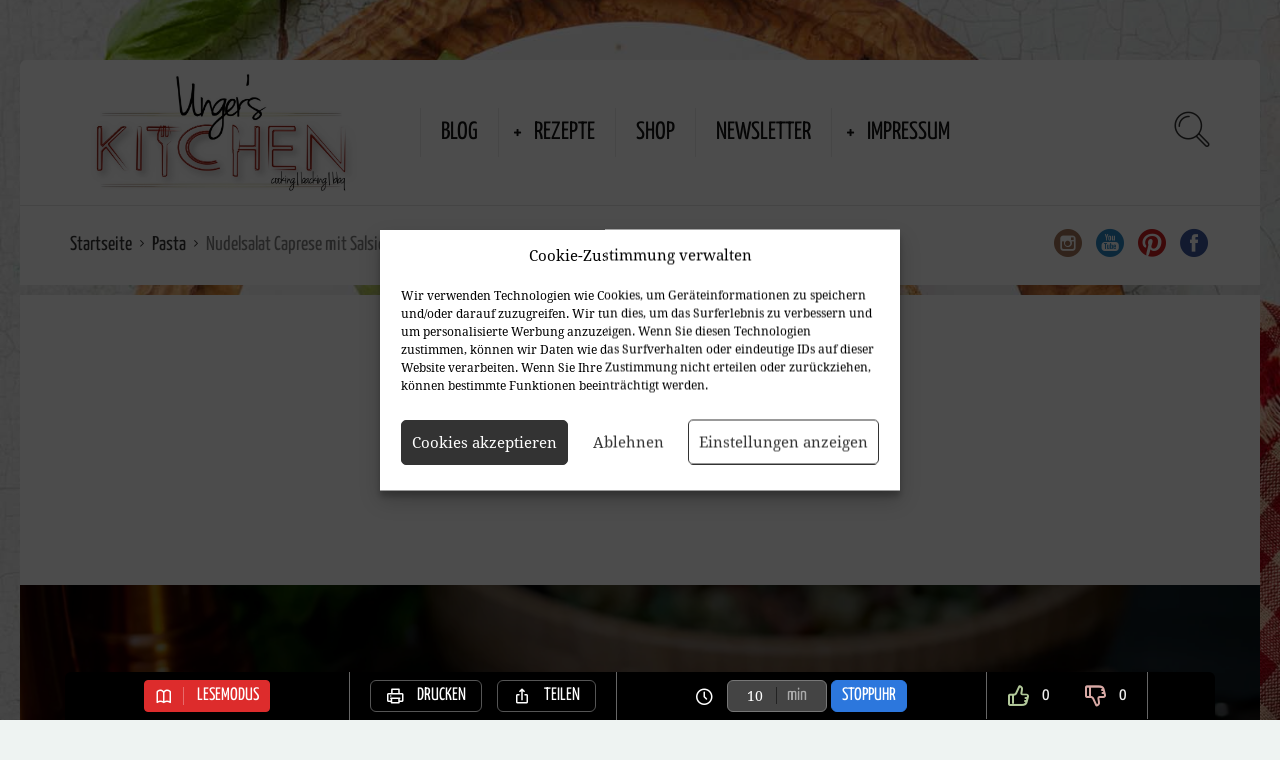

--- FILE ---
content_type: text/html; charset=UTF-8
request_url: https://www.ungers-kitchen.de/cmsneu/Rezepte/nudelsalat-caprese-mit-salsiccia/
body_size: 42779
content:
<!DOCTYPE html>
<html lang="de">
<head>
<meta charset="UTF-8">
<meta name="viewport" content="width=device-width, initial-scale=1">
<meta http-equiv="X-UA-Compatible" content="IE=edge">
<link rel="profile" href="https://gmpg.org/xfn/11">
<link rel="pingback" href="https://www.ungers-kitchen.de/cmsneu/xmlrpc.php">
<style id="jetpack-boost-critical-css">@media all{:root{--comment-rating-star-color:#343434}.wprm-comment-ratings-container svg .wprm-star-full{fill:var(--comment-rating-star-color)}.wprm-comment-ratings-container svg .wprm-star-empty{stroke:var(--comment-rating-star-color)}.comment-form-wprm-rating{margin-bottom:20px;margin-top:5px;text-align:left}.comment-form-wprm-rating .wprm-rating-stars{display:inline-block;vertical-align:middle}fieldset.wprm-comment-ratings-container{background:0 0;border:0;display:inline-block;margin:0;padding:0;position:relative}fieldset.wprm-comment-ratings-container legend{left:0;opacity:0;position:absolute}fieldset.wprm-comment-ratings-container br{display:none}fieldset.wprm-comment-ratings-container input[type=radio]{border:0;float:left;height:16px;margin:0!important;min-height:0;min-width:0;opacity:0;padding:0!important;width:16px}fieldset.wprm-comment-ratings-container span{font-size:0;height:16px;left:0;opacity:0;position:absolute;top:0;width:80px}fieldset.wprm-comment-ratings-container span svg{height:100%!important;width:100%!important}fieldset.wprm-comment-ratings-container input:checked+span{opacity:1}.wprm-toggle-switch-inside .wprm-toggle-switch-text .wprm-toggle-switch-off,.wprm-toggle-switch-inside .wprm-toggle-switch-text .wprm-toggle-switch-on{align-items:center;color:#fff;display:flex;font-size:calc(var(--switch-height)*.5);gap:5px;grid-area:1/1;opacity:0;white-space:nowrap}}@media all{html{font-family:sans-serif;-ms-text-size-adjust:100%;-webkit-text-size-adjust:100%}body{margin:0}aside,details,figure,summary{display:block}audio{display:inline-block;vertical-align:baseline}audio:not([controls]){display:none;height:0}a{background-color:transparent}strong{font-weight:700}h1{font-size:2em;margin:.67em 0}img{border:0}svg:not(:root){overflow:hidden}figure{margin:1em 40px}button,input,textarea{color:inherit;font:inherit;margin:0}button{overflow:visible}button{text-transform:none}button,input[type=submit]{-webkit-appearance:button}input{line-height:normal}input[type=checkbox],input[type=radio]{box-sizing:border-box;padding:0}input[type=search]{-webkit-appearance:textfield;-moz-box-sizing:content-box;-webkit-box-sizing:content-box;box-sizing:content-box}input[type=search]::-webkit-search-cancel-button{-webkit-appearance:none}fieldset{border:1px solid silver;margin:0 2px;padding:.35em .625em .75em}legend{border:0;padding:0}textarea{overflow:auto}.print-w{display:none}.single-print-ingredients{display:none!important}.os-container{width:1240px;margin:0 auto}a{text-decoration:none}ul{margin:0;padding:0}figure{margin:0}.bordered-title{margin-bottom:30px}.bordered-title .os-icon{margin-right:20px;font-size:40px;vertical-align:middle}.bordered-title span{border-bottom:2px solid rgba(0,0,0,.9);padding-bottom:5px;display:inline-block}.os-icon-social-facebook{color:#3b579d}.os-icon-social-twitter{color:#5ea9dd}.os-icon-social-instagram{color:#a4775c}.os-icon-social-googleplus{color:#df4b38}.os-icon-social-pinterest{color:#cd1d1f}*,:after,:before{-webkit-box-sizing:border-box;-moz-box-sizing:border-box;box-sizing:border-box}html{font-size:62.5%}body{font-family:"Droid Serif",serif;font-size:16px;font-weight:400;line-height:1.428571429;color:rgba(0,0,0,.8)}a{color:#2a88c5}strong{font-weight:700}button,input,textarea{font-family:inherit;font-size:inherit;line-height:inherit}h1,h2,h3{font-family:"Yanone Kaffeesatz",sans-serif;font-weight:400;line-height:1.2;color:rgba(0,0,0,.9)}h1,h2,h3{margin-top:22px;margin-bottom:11px}h1{font-size:44px}h2{font-size:32px}h3{font-size:24px}@font-face{font-family:osfont;font-weight:400;font-style:normal}.os-icon{font-family:osfont;speak:none;font-style:normal;font-weight:400;font-variant:normal;text-transform:none;line-height:1;-webkit-font-smoothing:antialiased;-moz-osx-font-smoothing:grayscale}.os-icon-ui-03:before{content:""}.os-icon-tech-11:before{content:""}.os-icon-ui-34:before{content:""}.os-icon-ui-35:before{content:""}.os-icon-ui-05:before{content:""}.os-icon-ui-06:before{content:""}.os-icon-chevron-left:before{content:""}.os-icon-chevron-right:before{content:""}.os-icon-plus:before{content:""}.os-icon-thin-hamburger:before{content:""}.os-icon-thin-serve:before{content:""}.os-icon-thin-cook:before{content:""}.os-icon-thin-search:before{content:""}.os-icon-thin-paper-list:before{content:""}.os-icon-thin-paper-holes-text:before{content:""}.os-icon-thin-close-round:before{content:""}.os-icon-social-googleplus:before{content:""}.os-icon-social-instagram:before{content:""}.os-icon-social-pinterest:before{content:""}.os-icon-social-youtube:before{content:""}.os-icon-social-facebook:before{content:""}.os-icon-social-twitter:before{content:""}.os-icon-pinterest:before{content:""}.os-icon-facebook:before{content:""}.os-icon-twitter:before{content:""}.os-icon-basic-mail-send:before{content:""}.os-icon-font:before{content:""}.os-icon-mail:before{content:""}.os-icon-clock2:before{content:""}.os-icon-printer:before{content:""}.mobile-header-w{display:none}.mobile-header-w .mobile-header{display:table;width:100%;table-layout:fixed;background-color:#fff}.mobile-header-w .mobile-header .mobile-menu-toggler{width:80px;font-size:40px;display:table-cell;vertical-align:middle;padding-left:30px}.mobile-header-w .mobile-header .mobile-logo{vertical-align:middle;padding:20px 0;display:table-cell;text-align:center}.mobile-header-w .mobile-header .mobile-menu-search-toggler{vertical-align:middle;width:80px;font-size:40px;display:table-cell;text-align:right;padding-right:30px}.mobile-header-w .mobile-header-menu-w{display:none;background-color:#000;text-align:center;padding:20px 0}.mobile-header-w .mobile-header-menu-w ul{padding:0;margin:0}.mobile-header-w .mobile-header-menu-w ul li a{color:#fff;padding:7px 10px;border-bottom:1px solid rgba(0,0,0,.1);display:block;font-family:"Yanone Kaffeesatz",sans-serif;font-weight:400;font-size:22px}.mobile-header-w .mobile-header-menu-w ul.sub-menu{background-color:rgba(255,255,255,.1);display:none}.mobile-header-w .mobile-header-menu-w>ul>li.menu-item-has-children{position:relative}.mobile-header-w .mobile-header-menu-w>ul>li.menu-item-has-children>a:before{font-family:osfont;speak:none;font-style:normal;font-weight:400;font-variant:normal;text-transform:none;line-height:1;-webkit-font-smoothing:antialiased;-moz-osx-font-smoothing:grayscale;content:"";position:absolute;font-size:9px;left:15px;top:20px;color:#fff}.mobile-header-w .mobile-header-menu-w.color-scheme-light ul li a{color:rgba(0,0,0,.9);border-bottom:1px solid rgba(0,0,0,.1)}.mobile-header-w .mobile-header-menu-w.color-scheme-light ul.sub-menu{background-color:rgba(0,0,0,.1)}.mobile-header-w .mobile-header-menu-w.color-scheme-light>ul>li.menu-item-has-children>a:before{color:rgba(0,0,0,.8)}.main-header{background-color:#fff;display:table;padding:10px 0;border-radius:6px 6px 0 0;position:relative;width:100%;table-layout:fixed}.main-header .logo{display:table-cell;vertical-align:middle;padding:0 50px;text-align:left;position:relative}.main-header .logo a{display:block}.main-header .logo a img{display:block;max-width:100%;height:auto}.main-header .top-menu{display:table-cell;vertical-align:middle;text-align:left}.main-header .top-menu ul{margin:0;padding:0;padding-left:30px;list-style:none}.main-header .top-menu ul li{position:relative}.main-header .top-menu ul li a{font-family:"Yanone Kaffeesatz",sans-serif;font-size:25px;color:#111;text-decoration:none;text-transform:uppercase}.main-header .top-menu>ul{float:left;padding-left:0}.main-header .top-menu>ul>li{float:left;margin-right:20px;position:relative;border-left:1px solid rgba(0,0,0,.08);padding-left:20px}.main-header .top-menu>ul>li>a{padding:7px 0;display:inline-block}.main-header .top-menu>ul>li.menu-item-has-children{padding-left:35px}.main-header .top-menu>ul>li.menu-item-has-children>a:before{font-family:osfont;speak:none;font-style:normal;font-weight:400;font-variant:normal;text-transform:none;line-height:1;-webkit-font-smoothing:antialiased;-moz-osx-font-smoothing:grayscale;content:"";position:absolute;font-size:9px;left:15px;top:50%;-webkit-transform:translateY(-50%);-moz-transform:translateY(-50%);-ms-transform:translateY(-50%);-o-transform:translateY(-50%)}.main-header .top-menu>ul>li:last-child>a{border-bottom:none}.main-header .top-menu ul.sub-menu{display:none;padding:0;background-color:#fff;z-index:9999}.main-header .top-menu ul.sub-menu li{min-width:200px;border-bottom:1px solid rgba(255,255,255,.1)}.main-header .top-menu ul.sub-menu li a{padding:12px 35px;font-size:18px;display:block;white-space:nowrap;color:#fff}.main-header .top-menu ul.sub-menu li:last-child{border-bottom:none}.main-header .search-trigger{display:table-cell;vertical-align:middle;font-size:36px;width:120px;text-align:right;padding-right:50px}.top-bar{background-color:#fff;border-top:1px solid rgba(0,0,0,.1);position:relative}.top-bar:after,.top-bar:before{content:" ";display:table}.top-bar:after{clear:both}.top-bar .bar-breadcrumbs{float:left;list-style:none;margin:0;padding:25px 0 25px 50px;font-family:"Yanone Kaffeesatz",sans-serif;font-weight:400}.top-bar .bar-breadcrumbs li{float:left;margin-right:20px;font-size:20px;color:rgba(0,0,0,.5)}.top-bar .bar-breadcrumbs li a{color:rgba(0,0,0,.8);position:relative;display:inline-block}.top-bar .bar-breadcrumbs li a:after{font-family:osfont;speak:none;font-style:normal;font-weight:400;font-variant:normal;text-transform:none;line-height:1;-webkit-font-smoothing:antialiased;-moz-osx-font-smoothing:grayscale;content:"";position:absolute;right:-12px;top:6px;font-size:12px}.top-bar .bar-social{float:right;list-style:none;margin:0;padding:17px 50px 17px 0}.top-bar .bar-social li{float:left;margin-left:10px}.top-bar .bar-social li a{text-decoration:none;font-size:32px}.dropdown-menu-rounded-corners .main-header-w ul.sub-menu{border-radius:6px}.dropdown-menu-rounded-corners .main-header-w ul.sub-menu li:first-child a{border-top-left-radius:6px;border-top-right-radius:6px}.dropdown-menu-rounded-corners .main-header-w ul.sub-menu li:last-child a{border-bottom-left-radius:6px;border-bottom-right-radius:6px}.dropdown-menu-color-scheme-light .main-header-w ul.sub-menu{-webkit-box-shadow:0 2px 15px 0 rgba(0,0,0,.2);box-shadow:0 2px 15px 0 rgba(0,0,0,.2)}.dropdown-menu-color-scheme-light .main-header-w ul.sub-menu li{border-bottom-color:rgba(0,0,0,.1)}.dropdown-menu-color-scheme-light .main-header-w ul.sub-menu li a{color:rgba(0,0,0,.8)}.dropdown-menu-color-scheme-light .main-header-w ul.sub-menu li:last-child{border-bottom:none}body{background-color:#eef3f2}.all-wrapper{padding-top:60px;padding-bottom:60px}.single-content ul{padding-left:40px;margin-bottom:1em;margin-top:1em}.single-post-comments-w.with-ads .single-post-comments-sidebar{width:30%;padding:50px;float:left}#respond #commentform p{margin-bottom:5px;padding-bottom:10px;border-bottom:1px solid rgba(0,0,0,.05)}#respond #commentform label{display:block;font-family:"Yanone Kaffeesatz",sans-serif;font-weight:400;font-size:16px;margin-bottom:1px}#respond #commentform textarea{padding:5px 10px;height:80px;display:block;width:100%;border:1px solid rgba(0,0,0,.3)}.related-recipes-w .related-recipes li{float:left;width:20%;padding:0 10px}.related-recipes-w .related-recipes li a{background-color:#fff;border-radius:6px;display:block;padding:20px;color:rgba(0,0,0,.8);font-family:"Yanone Kaffeesatz",sans-serif;font-weight:400;font-size:20px}.related-recipes-w .related-recipes li a figure{text-align:center;margin:0;margin-bottom:10px;position:relative}.related-recipes-w .related-recipes li a figure img{display:block;max-width:100%;height:auto;border-radius:6px}.related-recipes-w .related-recipes li a span{display:block}.fader-activator .image-fader{display:none}.with-animations .fader-activator .image-fader{position:absolute;top:10px;left:10px;right:10px;bottom:10px;background-color:rgba(255,255,255,.3);border-radius:6px;display:block;opacity:0;-webkit-transform:scale(.4) rotate(50deg);-moz-transform:scale(.4) rotate(50deg);-ms-transform:scale(.4) rotate(50deg);-o-transform:scale(.4) rotate(50deg);z-index:2}.with-animations .fader-activator .image-fader.lighter{background-color:rgba(255,255,255,.2)}.with-animations .fader-activator .image-fader.lighter .hover-icon-w{text-shadow:2px 2px 6px rgba(0,0,0,.4)}.with-animations .fader-activator .hover-icon-w{display:block;position:absolute;top:50%;left:50%;-webkit-transform:translate(-50%,30px);-moz-transform:translate(-50%,30px);-ms-transform:translate(-50%,30px);-o-transform:translate(-50%,30px);color:#fff;font-size:40px}.recipe-big-titled-header-box{background-color:#fff}.recipe-big-titled-header-box .recipe-big-titled-header-image{position:relative}.recipe-big-titled-header-box .recipe-big-titled-header-image .recipe-big-titled-header-fader{position:absolute;top:0;left:0;bottom:0;right:0;z-index:1;background-color:rgba(0,0,0,.4)}.recipe-big-titled-header-box .recipe-big-titled-header-image h1{margin:0;z-index:2;font-size:80px;position:absolute;top:50%;left:50%;text-align:center;-webkit-transform:translate(-50%,-50%);-moz-transform:translate(-50%,-50%);-ms-transform:translate(-50%,-50%);-o-transform:translate(-50%,-50%);color:#fff;text-shadow:1px 1px 7px rgba(0,0,0,.9);width:80%;line-height:1}.recipe-floating-box{display:flex;align-items:center;justify-content:space-between;position:fixed;bottom:0;left:50%;-webkit-transform:translateX(-50%);-moz-transform:translateX(-50%);-ms-transform:translateX(-50%);-o-transform:translateX(-50%);background-color:#000;border-radius:6px 6px 0 0;z-index:9999;width:1150px}.recipe-floating-box:after,.recipe-floating-box:before{content:" ";display:table}.recipe-floating-box:after{clear:both}.cooking-mode-btn-w{padding:8px 12px;line-height:30px}.cooking-mode-btn-w .cooking-mode-btn{border-radius:4px;font-family:"Yanone Kaffeesatz",sans-serif;font-weight:400;font-size:18px;float:left;display:block;text-transform:uppercase;line-height:30px;background-color:#dd2c2c;border:1px solid #dd2c2c;padding:0 10px}.cooking-mode-btn-w .cooking-mode-btn .os-icon{display:inline-block;vertical-align:middle;font-size:18px;margin-right:10px;color:#fff;border-right:1px solid rgba(255,255,255,.3);padding-right:10px}.cooking-mode-btn-w .cooking-mode-btn span{vertical-align:middle;display:inline-block;color:#fff}.print-share-recipe-btn-w{padding:8px 20px;line-height:30px;border-left:1px solid rgba(255,255,255,.4);border-right:1px solid rgba(255,255,255,.4)}.print-share-recipe-btn-w .print-recipe-btn,.print-share-recipe-btn-w .share-recipe-btn{color:#fff;border:1px solid #555;border-radius:6px;font-family:"Yanone Kaffeesatz",sans-serif;font-weight:400;font-size:18px;text-transform:uppercase;vertical-align:middle;display:block;float:left;padding:0 15px}.print-share-recipe-btn-w .share-recipe-btn{margin-left:15px}.print-share-recipe-btn-w .os-icon{margin-right:10px;font-size:18px;vertical-align:middle;display:inline-block}.print-share-recipe-btn-w span{display:inline-block;vertical-align:middle}.timer-w{color:#fff;padding:8px 12px;line-height:30px}.timer-w .os-icon{margin-right:10px;font-size:18px;vertical-align:middle}.timer-w .timer-counter{display:none}.timer-w button{display:inline-block;border:none;background-color:#2c77dd;border:1px solid #2c77dd;color:#fff;border-radius:6px;padding:0 10px;font-family:"Yanone Kaffeesatz",sans-serif;font-weight:400;line-height:30px;font-size:18px;text-transform:uppercase;vertical-align:middle}.timer-w #timer-minutes{vertical-align:middle;background-color:#444;border-radius:6px;border:1px solid #777;width:100px;text-align:center;padding:0 10px;padding-right:55px;display:inline-block;font-size:14px}.timer-w label{vertical-align:middle;line-height:30px;margin-left:-55px;margin-right:20px;color:#aaa;border-left:1px solid rgba(0,0,0,.5);padding-left:10px;font-family:"Yanone Kaffeesatz",sans-serif;font-weight:400;font-size:18px}.timer-w #pause-resume-timer-btn{margin-right:5px;display:none}.timer-w #stop-timer-btn{background-color:#2c77dc;display:none}.thumbs-votes-w{border-left:1px solid rgba(255,255,255,.4);border-right:1px solid rgba(255,255,255,.4);padding:8px 20px;line-height:30px}.thumbs-votes-w a{color:#fff;display:inline-block}.thumbs-votes-w a span{font-size:18px;margin-right:30px;vertical-align:middle;color:#eee;font-family:"Yanone Kaffeesatz",sans-serif;font-weight:400}.thumbs-votes-w a .os-icon{vertical-align:middle;font-size:24px;margin-right:7px}.thumbs-votes-w a.user_vote_like .os-icon{color:#b2c89a}.thumbs-votes-w a.user_vote_dislike .os-icon{color:#d8a9a5}.thumbs-votes-w a.rotated span{margin-right:0}.single-content .cooking-mode-close-btn-w{display:none}.single-content-self img{max-width:100%;height:auto}.side-meta-box{border-bottom:1px solid rgba(0,0,0,.1);border-top:1px solid rgba(0,0,0,.1);padding:20px 0;margin-bottom:20px;font-family:"Yanone Kaffeesatz",sans-serif;font-weight:400;font-size:24px}.side-meta-box ul{list-style:none;margin:0;padding:0;text-align:center}.side-meta-box ul li{display:inline-block;padding:5px 25px;border-right:1px solid rgba(0,0,0,.1)}.side-meta-box ul li a{color:rgba(0,0,0,.8)}.side-meta-box ul li i{margin-right:10px}.side-meta-box ul li:last-child{margin-right:0;border-right:none}.post-share-box{background-color:#eff5f8;padding:30px;padding-top:20px;position:relative;margin-bottom:20px;text-align:center;display:none;border-radius:6px}.post-share-box .psb-close{position:absolute;right:20px;top:20px;color:rgba(0,0,0,.6);font-size:18px}.post-share-box .post-share-header{border-bottom:1px solid rgba(0,0,0,.1);padding-bottom:20px;margin-top:0;margin-bottom:20px}.post-share-box .psb-links{text-align:center}.post-share-box .psb-links .psb-link{width:60px;height:60px;padding:10px;margin:0 5px;display:inline-block;color:#fff;text-align:center;text-decoration:none!important;-webkit-opacity:0.8;-moz-opacity:0.8;opacity:.8}.post-share-box .psb-links .psb-link i{font-size:32px;line-height:40px}.post-share-box .psb-links .psb-link.psb-facebook{background-color:#3b5998}.post-share-box .psb-links .psb-link.psb-twitter{background-color:#5ea9dd}.post-share-box .psb-links .psb-link.psb-pinterest{background-color:#cc2026}.post-share-box .psb-links .psb-link.psb-mail{background-color:#272727}.post-share-box .psb-url{margin-top:30px}.post-share-box .psb-url .psb-url-heading{font-size:10px;color:rgba(0,0,0,.5);text-transform:uppercase;margin-bottom:5px;text-align:center}.post-share-box .psb-url .psb-url-input{display:block;padding:5px;border:1px solid rgba(0,0,0,.2);font-size:14px;color:rgba(0,0,0,.6);width:100%;text-align:center}.single-panel{background-color:#fff;display:table;table-layout:fixed;border-top:1px solid rgba(0,0,0,.1)}.single-panel .single-panel-main{display:table-cell;vertical-align:top;width:55%;padding:50px;position:relative}.single-panel .single-panel-main .single-recipe-custom-taxonomies{border-bottom:1px dashed rgba(0,0,0,.1);padding-bottom:10px;padding-top:10px}.single-panel .single-panel-main .single-recipe-custom-taxonomies:after,.single-panel .single-panel-main .single-recipe-custom-taxonomies:before{content:" ";display:table}.single-panel .single-panel-main .single-recipe-custom-taxonomies:after{clear:both}.single-panel .single-panel-main .single-recipe-custom-taxonomies .single-recipe-features{float:left}.single-panel .single-panel-main .single-recipe-custom-taxonomies .single-recipe-features .single-recipe-features-header{float:left;margin-right:20px;font-family:"Yanone Kaffeesatz",sans-serif;font-weight:400;font-size:16px;color:rgba(0,0,0,.4);text-transform:uppercase;padding:3px 0}.single-panel .single-panel-main .single-recipe-custom-taxonomies .single-recipe-features ul{list-style:none;float:right}.single-panel .single-panel-main .single-recipe-custom-taxonomies .single-recipe-features ul li{font-family:"Yanone Kaffeesatz",sans-serif;font-weight:400;font-size:16px;text-transform:uppercase;float:left;margin-right:15px;position:relative}.single-panel .single-panel-main .single-recipe-custom-taxonomies .single-recipe-features ul li img{height:25px;width:auto}.single-panel .single-panel-main .single-recipe-custom-taxonomies .single-recipe-cuisines{float:right;margin-left:50px}.single-panel .single-panel-main .single-recipe-custom-taxonomies .single-recipe-cuisines .single-recipe-cuisines-header{float:left;margin-right:0;font-family:"Yanone Kaffeesatz",sans-serif;font-weight:400;font-size:16px;color:rgba(0,0,0,.4);text-transform:uppercase;padding:3px 0}.single-panel .single-panel-main .single-recipe-custom-taxonomies .single-recipe-cuisines ul{list-style:none;float:left}.single-panel .single-panel-main .single-recipe-custom-taxonomies .single-recipe-cuisines ul li{float:left;margin-left:10px}.single-panel .single-panel-main .single-recipe-custom-taxonomies .single-recipe-cuisines a{float:left;text-decoration:none;font-family:"Yanone Kaffeesatz",sans-serif;font-weight:400;color:rgba(0,0,0,.9);text-transform:uppercase;font-size:16px;position:relative;display:inline-block}.single-panel .single-panel-main .single-recipe-custom-taxonomies .single-recipe-cuisines a .single-recipe-cuisine-label{padding:3px 12px;line-height:20px;vertical-align:middle;border:1px solid rgba(0,0,0,.8);border-radius:4px;margin-right:5px;display:block;float:left;display:none}.single-panel .single-panel-main .single-recipe-custom-taxonomies .single-recipe-cuisines a .single-recipe-cuisine-image{float:left;vertical-align:middle;line-height:24px;display:block}.single-panel .single-panel-main .single-recipe-custom-taxonomies .single-recipe-cuisines a .single-recipe-cuisine-image img{height:20px;width:auto;vertical-align:middle}.single-panel .single-panel-main .single-meta{background-color:#ecf6f6;padding:10px 0;margin-bottom:60px;border-radius:6px}.single-panel .single-panel-main .single-meta ul{list-style:none;padding:0;text-align:center}.single-panel .single-panel-main .single-meta ul li{font-family:"Yanone Kaffeesatz",sans-serif;font-weight:400;font-size:24px;display:inline-block;border-right:1px solid rgba(0,0,0,.1);padding:10px 30px}.single-panel .single-panel-main .single-meta ul li:first-child{border-left:none}.single-panel .single-panel-main .single-meta ul li:last-child{border-right:none}.single-panel .single-panel-main .single-meta ul li .os-icon{margin-right:15px;font-size:28px;vertical-align:middle}.single-panel .single-panel-main .single-meta ul li span{vertical-align:middle}.single-panel .single-panel-main .single-meta.single-meta-at-bottom ul li{font-size:19px}.single-panel .single-panel-main .single-meta.single-meta-at-bottom ul li.social-bottom-author{padding:0 0 0 20px;line-height:50px}.single-panel .single-panel-main .single-meta.single-meta-at-bottom ul li.social-bottom-author a{vertical-align:middle;display:inline-block}.single-panel .single-panel-main .single-meta.single-meta-at-bottom ul li.social-bottom-author a img{vertical-align:middle}.single-panel .single-panel-main .single-meta.single-meta-at-bottom img{border-radius:50%;margin-right:10px}.single-panel .single-panel-main .single-meta.single-meta-at-bottom a{color:rgba(0,0,0,.8)}.single-panel .single-panel-details{display:table-cell;vertical-align:top;width:45%;border-right:1px solid rgba(0,0,0,.1);padding:50px;position:relative}.single-panel .single-panel-details img{max-width:100%;height:auto}.single-panel .single-main-media{margin-bottom:40px}.single-content{padding:0 40px;position:relative}.single-content h2{margin-top:60px}.single-ingredients{position:relative}.single-ingredients .close-btn{display:none;font-size:18px;color:rgba(0,0,0,.7);position:absolute;right:22px;top:22px}.single-steps .single-step-number .single-step-control .single-step-complete-label{font-size:18px;display:inline-block;margin-left:5px;text-transform:uppercase;color:rgba(0,0,0,.8);font-family:"Yanone Kaffeesatz",sans-serif;font-weight:400}.single-main-media{text-align:center}.single-main-media .single-main-media-image-w{position:relative;display:none}.single-main-media .single-main-media-image-w .image-fader{display:none!important}.single-main-media .single-main-media-image-w.active{display:block}.single-main-media img{display:block;max-width:100%;height:auto;border-radius:6px}.single-sharing-box{background-color:#fff;border-radius:0 8px 8px 0;padding:15px 10px 10px 10px;position:absolute;right:-112px;top:0;text-align:center;font-size:16px;line-height:1.4}.single-sharing-box .os-icon{font-size:30px;vertical-align:middle}.single-sharing-box img{height:26.5px;display:inline-block;width:auto;vertical-align:middle}.single-sharing-box a{display:block;margin-bottom:15px;color:#111}.single-sharing-box span{text-transform:uppercase;font-family:"Yanone Kaffeesatz",sans-serif;font-weight:400;font-size:16px;display:block;margin-bottom:10px;padding-bottom:10px;border-bottom:1px dashed #efe0d4}.single-sharing-box .split-share{background-color:#faf5f1;border-radius:6px;border:1px solid #dfc6b2;padding:5px 10px;margin-bottom:20px}.single-sharing-box .split-share .os-icon{font-size:20px}.single-sharing-box .split-share a{margin:15px 0}.floating-next-post,.floating-prev-post{display:none;background-color:#fff;position:fixed;z-index:9998;border-radius:6px;padding:15px;width:200px;top:50%;opacity:.7;-webkit-transform:translate(0,-50%);-moz-transform:translate(0,-50%);-ms-transform:translate(0,-50%);-o-transform:translate(0,-50%);font-family:"Yanone Kaffeesatz",sans-serif;font-weight:400;font-size:20px;text-align:center}.floating-next-post span,.floating-prev-post span{height:57.14285716px;overflow:hidden;display:block}.floating-next-post a,.floating-prev-post a{color:#111}.floating-next-post figure,.floating-prev-post figure{position:relative;margin-bottom:10px}.floating-next-post figure .fader,.floating-prev-post figure .fader{position:absolute;top:0;right:0;bottom:0;left:0;background-color:rgba(0,0,0,.3);border-radius:6px}.floating-next-post figure .fader .fader-label,.floating-prev-post figure .fader .fader-label{text-align:center;position:absolute;top:50%;left:50%;display:inline-block;-webkit-transform:translate(-50%,-50%);-moz-transform:translate(-50%,-50%);-ms-transform:translate(-50%,-50%);-o-transform:translate(-50%,-50%);color:#fff;font-weight:400;font-size:16px;padding:2px 8px}.floating-next-post figure .fader .fader-label i,.floating-prev-post figure .fader .fader-label i{display:inline-block}.floating-next-post figure .fader .fader-label span,.floating-prev-post figure .fader .fader-label span{display:block}.floating-next-post img,.floating-prev-post img{max-width:100%;height:auto}.floating-prev-post{left:-50px}.floating-next-post{right:-50px}.single-panel-details .widget{padding-bottom:40px}.tooltip-trigger{position:relative;display:inline-block}.main-search-form-overlay{position:fixed;display:none;top:0;right:0;bottom:0;left:0;z-index:9998;background-color:rgba(0,0,0,.2)}.main-search-form{background-color:#fff;-webkit-box-shadow:0 0 100px 5px rgba(0,0,0,.7);box-shadow:0 0 100px 5px rgba(0,0,0,.7);border-radius:6px;position:fixed;left:50%;top:-400px;z-index:9999;-webkit-transform:translate(-50%,-50%);-moz-transform:translate(-50%,-50%);-ms-transform:translate(-50%,-50%);-o-transform:translate(-50%,-50%);border:2px solid rgba(0,0,0,.9);overflow:auto;width:550px}.main-search-form form .search-field-w:before{font-family:osfont;speak:none;font-style:normal;font-weight:400;font-variant:normal;text-transform:none;line-height:1;-webkit-font-smoothing:antialiased;-moz-osx-font-smoothing:grayscale;content:"";position:absolute;top:25px;left:25px;font-size:32px;color:rgba(0,0,0,.2)}.main-search-form form .search-field{padding:20px;padding-left:85px;font-size:30px;border:none;font-family:"Yanone Kaffeesatz",sans-serif;font-weight:400;background-color:transparent;outline:0;display:block;position:relative}.main-search-form form .search-submit{position:absolute;top:10px;right:10px;background-color:#000;color:#fff;padding:15px 30px;border:none;font-size:24px;text-transform:uppercase;font-family:"Yanone Kaffeesatz",sans-serif;font-weight:400;border-radius:6px}input[type=search]{-webkit-box-sizing:border-box;-moz-box-sizing:border-box;box-sizing:border-box}.single-ingredients{background-color:#faf5f1;padding:40px 60px;margin-bottom:40px;border-radius:6px}.single-ingredients h3{font-size:34px;padding-bottom:30px;margin-bottom:10px;border-bottom:1px dashed rgba(0,0,0,.1)}@media (max-width:1239px){.os-container{width:100%}.all-wrapper{padding:0}.main-header{border-radius:0}.main-header .search-trigger{padding-right:40px;width:95px}}@media (max-width:991px){.recipe-floating-box{width:100%;border-radius:0;text-align:center}.recipe-floating-box .thumbs-votes-w{display:none}.recipe-floating-box .print-share-recipe-btn-w{display:none}.recipe-floating-box .cooking-mode-btn-w{display:inline-block;float:none;vertical-align:middle}.recipe-floating-box .timer-w{display:inline-block;float:none;vertical-align:middle}.mobile-header-w{display:block}.mobile-header-w .mobile-header .mobile-logo{padding-left:30px;padding-right:30px}.mobile-header-w .mobile-header .mobile-logo img{width:auto;height:auto;max-width:100%}.main-header{display:none!important}.single-panel{display:block;table-layout:auto}.single-panel .single-panel-details{display:block;width:100%}.single-panel .single-panel-main{display:block;width:100%}.sidebar-single-w{display:none}.single-post-comments-w.with-ads .single-post-comments-sidebar{padding-left:0}.top-bar .bar-breadcrumbs{display:none}.top-bar .bar-social{float:none;padding:15px;text-align:center}.top-bar .bar-social li{display:inline-block;float:none;margin-right:10px}}@media (max-width:454px){.single-sharing-box{display:none}.recipe-big-titled-header-box .recipe-big-titled-header-image{height:280px!important}.recipe-big-titled-header-box .recipe-big-titled-header-image h1{font-size:34px}.recipe-floating-box{text-align:center;background-color:#fff;-webkit-box-shadow:0 0 8px 0 rgba(0,0,0,.3);box-shadow:0 0 8px 0 rgba(0,0,0,.3)}.recipe-floating-box .cooking-mode-btn-w{float:none;display:inline-block}.recipe-floating-box i{display:none!important}.recipe-floating-box .print-share-recipe-btn-w{display:none}.recipe-floating-box .timer-w{display:none}.recipe-floating-box .thumbs-votes-w{display:none}.single-ingredients .close-btn{display:block}.single-steps .single-step-number .single-step-number-i .single-step-control .single-step-complete-label{display:none}.main-search-form{width:95%}.main-search-form .search-submit{display:none}.main-search-form form .search-field{padding:15px;padding-left:55px;font-size:19px}.main-search-form form .search-field-w:before{font-size:24px;top:15px;left:15px}.mobile-header-w .mobile-header .mobile-menu-toggler{font-size:26px;width:60px}.mobile-header-w .mobile-header .mobile-logo{padding:10px}.mobile-header-w .mobile-header .mobile-logo img{width:auto;height:auto;max-width:100%}.mobile-header-w .mobile-header .mobile-menu-search-toggler{font-size:26px;width:60px}.single-post-comments-w.with-ads .single-post-comments-sidebar{display:none}.related-recipes-w .related-recipes li{width:50%;margin-bottom:10px;display:none}.single-panel .single-main-media{margin-bottom:10px}.single-panel .single-panel-details{padding:10px}.single-panel .single-content{padding:0 10px}.single-panel .single-panel-main{padding:20px 10px}.single-panel .single-panel-main .single-meta ul li{font-size:20px;padding:5px 10px}.single-panel .single-panel-main .single-meta ul li i{margin-right:5px;font-size:16px}.single-panel .single-panel-main .single-meta.single-meta-at-bottom .social-bottom-author{display:none}.side-meta-box{padding:10px 0}.top-bar .bar-social{padding-top:10px;padding-bottom:5px}.single-ingredients{margin-bottom:10px}.single-ingredients{padding:10px}.single-ingredients h3{margin-top:0;border-bottom:none;margin-bottom:0;padding:10px 10px 10px 20px;font-size:24px}.single-ingredients.visible-on-mobile .close-btn .os-icon:before{content:""}}@media (max-width:320px){.cooking-mode-btn-w i{display:none!important}.mobile-header-w .mobile-header .mobile-menu-search-toggler,.mobile-header-w .mobile-header .mobile-menu-toggler{padding-right:20px}.mobile-header-w .mobile-header .mobile-logo{width:auto!important}}@media (min-width:455px) and (max-width:991px){.single-sharing-box{right:-40px;border-left:1px dashed #ddd}.single-panel .single-panel-details{padding-bottom:0}.single-panel .single-panel-main{padding-top:0}.related-recipes-w .related-recipes li a{padding:12px;font-size:16px}.single-recipe-ingredients-nutritions:after,.single-recipe-ingredients-nutritions:before{content:" ";display:table}.single-recipe-ingredients-nutritions:after{clear:both}.single-ingredients{float:left;width:55%}.single-ingredients{padding:30px 20px}.single-ingredients h3{font-size:23px;margin-top:0}}@media (min-width:992px) and (max-width:1150px){.recipe-floating-box{width:100%}.recipe-floating-box .cooking-mode-btn-w i{display:none!important}body{font-size:13px}h1{font-size:37px}h2{font-size:27px}h3{font-size:21px}.main-header .top-menu ul li a{font-size:22px}.single-panel .single-panel-main .single-meta ul li{font-size:20px;padding:10px 20px}.single-panel .single-panel-main .single-meta.single-meta-at-bottom li{padding:6px 20px}.single-panel .single-panel-main .single-meta.single-meta-at-bottom li.social-bottom-author{display:none}.side-meta-box{font-size:20px}.side-meta-box ul li{padding:10px 15px}.single-ingredients{padding:30px 40px}.single-ingredients h3{font-size:28px;margin-top:10px;padding-bottom:20px}}@media (min-width:992px) and (max-width:1550px){.single-sharing-box{right:-50px;border-left:1px dashed #ddd}}@media (min-width:1700px){.floating-next-post,.floating-prev-post{display:block}}@media (min-width:1450px) and (max-width:1699px){.floating-next-post,.floating-prev-post{width:150px;display:block}.floating-prev-post{left:-70px}.floating-prev-post figure .fader .fader-label{right:10%;left:auto;-webkit-transform:translate(0,-50%);-moz-transform:translate(0,-50%);-ms-transform:translate(0,-50%);-o-transform:translate(0,-50%)}.floating-next-post{right:-70px}.floating-next-post figure .fader .fader-label{left:10%;right:auto;-webkit-transform:translate(0,-50%);-moz-transform:translate(0,-50%);-ms-transform:translate(0,-50%);-o-transform:translate(0,-50%)}}}@media all{.screen-reader-text{display:none}}</style><meta name='robots' content='index, follow, max-image-preview:large, max-snippet:-1, max-video-preview:-1' />
<!-- Jetpack Site Verification Tags -->
<meta name="google-site-verification" content="f_tkV6kZnOoE7Vf4JBun8CjUrt2vxt33hrH4b4Nr_-M" />
<meta name="p:domain_verify" content="d980bf92a7c566eaab12bfe2fa8c5014" />
<meta name="facebook-domain-verification" content="69yo83ux042vtez84dpff1hqke5vb2" />
<!-- Google tag (gtag.js) consent mode dataLayer added by Site Kit -->
<script type="text/javascript" id="google_gtagjs-js-consent-mode-data-layer">
/* <![CDATA[ */
window.dataLayer = window.dataLayer || [];function gtag(){dataLayer.push(arguments);}
gtag('consent', 'default', {"ad_personalization":"denied","ad_storage":"denied","ad_user_data":"denied","analytics_storage":"denied","functionality_storage":"denied","security_storage":"denied","personalization_storage":"denied","region":["AT","BE","BG","CH","CY","CZ","DE","DK","EE","ES","FI","FR","GB","GR","HR","HU","IE","IS","IT","LI","LT","LU","LV","MT","NL","NO","PL","PT","RO","SE","SI","SK"],"wait_for_update":500});
window._googlesitekitConsentCategoryMap = {"statistics":["analytics_storage"],"marketing":["ad_storage","ad_user_data","ad_personalization"],"functional":["functionality_storage","security_storage"],"preferences":["personalization_storage"]};
window._googlesitekitConsents = {"ad_personalization":"denied","ad_storage":"denied","ad_user_data":"denied","analytics_storage":"denied","functionality_storage":"denied","security_storage":"denied","personalization_storage":"denied","region":["AT","BE","BG","CH","CY","CZ","DE","DK","EE","ES","FI","FR","GB","GR","HR","HU","IE","IS","IT","LI","LT","LU","LV","MT","NL","NO","PL","PT","RO","SE","SI","SK"],"wait_for_update":500};
/* ]]> */
</script>
<!-- End Google tag (gtag.js) consent mode dataLayer added by Site Kit -->
<!-- This site is optimized with the Yoast SEO plugin v26.6 - https://yoast.com/wordpress/plugins/seo/ -->
<title>Nudelsalat Caprese mit Salsiccia - Unger&acute;s Kitchen</title>
<meta name="description" content="Der perfekte Nudelsalat für den Sommer! Schnell, einfach und unglaublich lecker - Hol Dir Italien nach Hause und verwöhne Deine Familie!" />
<link rel="canonical" href="https://www.ungers-kitchen.de/cmsneu/Rezepte/nudelsalat-caprese-mit-salsiccia/" />
<meta property="og:locale" content="de_DE" />
<meta property="og:type" content="article" />
<meta property="og:title" content="Nudelsalat Caprese mit Salsiccia - Unger&acute;s Kitchen" />
<meta property="og:description" content="Der perfekte Nudelsalat für den Sommer! Schnell, einfach und unglaublich lecker - Hol Dir Italien nach Hause und verwöhne Deine Familie!" />
<meta property="og:url" content="https://www.ungers-kitchen.de/cmsneu/Rezepte/nudelsalat-caprese-mit-salsiccia/" />
<meta property="og:site_name" content="Unger&acute;s Kitchen" />
<meta property="article:publisher" content="https://www.facebook.com/ungerskitchen.de" />
<meta property="article:modified_time" content="2024-07-10T15:54:56+00:00" />
<meta property="og:image" content="https://www.ungers-kitchen.de/cmsneu/wp-content/uploads/2024/07/nudelsalat_caprese_mit_salsicia-1.jpg" />
<meta property="og:image:width" content="1920" />
<meta property="og:image:height" content="1280" />
<meta property="og:image:type" content="image/jpeg" />
<meta name="twitter:card" content="summary_large_image" />
<meta name="twitter:label1" content="Geschätzte Lesezeit" />
<meta name="twitter:data1" content="1 Minute" />
<script type="application/ld+json" class="yoast-schema-graph">{"@context":"https://schema.org","@graph":[{"@type":"WebPage","@id":"https://www.ungers-kitchen.de/cmsneu/Rezepte/nudelsalat-caprese-mit-salsiccia/","url":"https://www.ungers-kitchen.de/cmsneu/Rezepte/nudelsalat-caprese-mit-salsiccia/","name":"Nudelsalat Caprese mit Salsiccia - Unger&acute;s Kitchen","isPartOf":{"@id":"https://www.ungers-kitchen.de/cmsneu/#website"},"primaryImageOfPage":{"@id":"https://www.ungers-kitchen.de/cmsneu/Rezepte/nudelsalat-caprese-mit-salsiccia/#primaryimage"},"image":{"@id":"https://www.ungers-kitchen.de/cmsneu/Rezepte/nudelsalat-caprese-mit-salsiccia/#primaryimage"},"thumbnailUrl":"https://i0.wp.com/www.ungers-kitchen.de/cmsneu/wp-content/uploads/2024/07/nudelsalat_caprese_mit_salsicia-1.jpg?fit=1920%2C1280&ssl=1","datePublished":"2024-07-10T15:50:35+00:00","dateModified":"2024-07-10T15:54:56+00:00","description":"Der perfekte Nudelsalat für den Sommer! Schnell, einfach und unglaublich lecker - Hol Dir Italien nach Hause und verwöhne Deine Familie!","breadcrumb":{"@id":"https://www.ungers-kitchen.de/cmsneu/Rezepte/nudelsalat-caprese-mit-salsiccia/#breadcrumb"},"inLanguage":"de","potentialAction":[{"@type":"ReadAction","target":["https://www.ungers-kitchen.de/cmsneu/Rezepte/nudelsalat-caprese-mit-salsiccia/"]}]},{"@type":"ImageObject","inLanguage":"de","@id":"https://www.ungers-kitchen.de/cmsneu/Rezepte/nudelsalat-caprese-mit-salsiccia/#primaryimage","url":"https://i0.wp.com/www.ungers-kitchen.de/cmsneu/wp-content/uploads/2024/07/nudelsalat_caprese_mit_salsicia-1.jpg?fit=1920%2C1280&ssl=1","contentUrl":"https://i0.wp.com/www.ungers-kitchen.de/cmsneu/wp-content/uploads/2024/07/nudelsalat_caprese_mit_salsicia-1.jpg?fit=1920%2C1280&ssl=1","width":1920,"height":1280},{"@type":"BreadcrumbList","@id":"https://www.ungers-kitchen.de/cmsneu/Rezepte/nudelsalat-caprese-mit-salsiccia/#breadcrumb","itemListElement":[{"@type":"ListItem","position":1,"name":"Startseite","item":"https://www.ungers-kitchen.de/cmsneu/"},{"@type":"ListItem","position":2,"name":"Recipes","item":"https://www.ungers-kitchen.de/cmsneu/Rezepte/"},{"@type":"ListItem","position":3,"name":"Nudelsalat Caprese mit Salsiccia"}]},{"@type":"WebSite","@id":"https://www.ungers-kitchen.de/cmsneu/#website","url":"https://www.ungers-kitchen.de/cmsneu/","name":"Unger&acute;s Kitchen","description":"cooking - backing - bbq","publisher":{"@id":"https://www.ungers-kitchen.de/cmsneu/#organization"},"potentialAction":[{"@type":"SearchAction","target":{"@type":"EntryPoint","urlTemplate":"https://www.ungers-kitchen.de/cmsneu/?s={search_term_string}"},"query-input":{"@type":"PropertyValueSpecification","valueRequired":true,"valueName":"search_term_string"}}],"inLanguage":"de"},{"@type":"Organization","@id":"https://www.ungers-kitchen.de/cmsneu/#organization","name":"Unger&acute;s Kitchen","url":"https://www.ungers-kitchen.de/cmsneu/","logo":{"@type":"ImageObject","inLanguage":"de","@id":"https://www.ungers-kitchen.de/cmsneu/#/schema/logo/image/","url":"https://i0.wp.com/www.ungers-kitchen.de/cmsneu/wp-content/uploads/2023/10/logoungerskitchen.jpg?fit=1920%2C1227&ssl=1","contentUrl":"https://i0.wp.com/www.ungers-kitchen.de/cmsneu/wp-content/uploads/2023/10/logoungerskitchen.jpg?fit=1920%2C1227&ssl=1","width":1920,"height":1227,"caption":"Unger&acute;s Kitchen"},"image":{"@id":"https://www.ungers-kitchen.de/cmsneu/#/schema/logo/image/"},"sameAs":["https://www.facebook.com/ungerskitchen.de","https://www.pinterest.de/Ungerskitchen","https://www.instagram.com/ungers_kitchen","https://www.tiktok.com/@ungerskitchen"]}]}</script>
<!-- / Yoast SEO plugin. -->
<link rel='dns-prefetch' href='//www.googletagmanager.com' />
<link rel='dns-prefetch' href='//stats.wp.com' />
<link rel='dns-prefetch' href='//pagead2.googlesyndication.com' />
<link rel='dns-prefetch' href='//fundingchoicesmessages.google.com' />
<link rel='preconnect' href='//i0.wp.com' />
<link rel='preconnect' href='//c0.wp.com' />
<link rel="alternate" type="application/rss+xml" title="Unger&acute;s Kitchen &raquo; Feed" href="https://www.ungers-kitchen.de/cmsneu/feed/" />
<link rel="alternate" type="application/rss+xml" title="Unger&acute;s Kitchen &raquo; Kommentar-Feed" href="https://www.ungers-kitchen.de/cmsneu/comments/feed/" />
<link rel="alternate" type="application/rss+xml" title="Unger&acute;s Kitchen &raquo; Nudelsalat Caprese mit Salsiccia-Kommentar-Feed" href="https://www.ungers-kitchen.de/cmsneu/Rezepte/nudelsalat-caprese-mit-salsiccia/feed/" />
<link rel="alternate" title="oEmbed (JSON)" type="application/json+oembed" href="https://www.ungers-kitchen.de/cmsneu/wp-json/oembed/1.0/embed?url=https%3A%2F%2Fwww.ungers-kitchen.de%2Fcmsneu%2FRezepte%2Fnudelsalat-caprese-mit-salsiccia%2F" />
<link rel="alternate" title="oEmbed (XML)" type="text/xml+oembed" href="https://www.ungers-kitchen.de/cmsneu/wp-json/oembed/1.0/embed?url=https%3A%2F%2Fwww.ungers-kitchen.de%2Fcmsneu%2FRezepte%2Fnudelsalat-caprese-mit-salsiccia%2F&#038;format=xml" />
<style id='wp-img-auto-sizes-contain-inline-css' type='text/css'>
img:is([sizes=auto i],[sizes^="auto," i]){contain-intrinsic-size:3000px 1500px}
/*# sourceURL=wp-img-auto-sizes-contain-inline-css */
</style>
<style id='wp-emoji-styles-inline-css' type='text/css'>
img.wp-smiley, img.emoji {
display: inline !important;
border: none !important;
box-shadow: none !important;
height: 1em !important;
width: 1em !important;
margin: 0 0.07em !important;
vertical-align: -0.1em !important;
background: none !important;
padding: 0 !important;
}
/*# sourceURL=wp-emoji-styles-inline-css */
</style>
<style id='wp-block-library-inline-css' type='text/css'>
:root{--wp-block-synced-color:#7a00df;--wp-block-synced-color--rgb:122,0,223;--wp-bound-block-color:var(--wp-block-synced-color);--wp-editor-canvas-background:#ddd;--wp-admin-theme-color:#007cba;--wp-admin-theme-color--rgb:0,124,186;--wp-admin-theme-color-darker-10:#006ba1;--wp-admin-theme-color-darker-10--rgb:0,107,160.5;--wp-admin-theme-color-darker-20:#005a87;--wp-admin-theme-color-darker-20--rgb:0,90,135;--wp-admin-border-width-focus:2px}@media (min-resolution:192dpi){:root{--wp-admin-border-width-focus:1.5px}}.wp-element-button{cursor:pointer}:root .has-very-light-gray-background-color{background-color:#eee}:root .has-very-dark-gray-background-color{background-color:#313131}:root .has-very-light-gray-color{color:#eee}:root .has-very-dark-gray-color{color:#313131}:root .has-vivid-green-cyan-to-vivid-cyan-blue-gradient-background{background:linear-gradient(135deg,#00d084,#0693e3)}:root .has-purple-crush-gradient-background{background:linear-gradient(135deg,#34e2e4,#4721fb 50%,#ab1dfe)}:root .has-hazy-dawn-gradient-background{background:linear-gradient(135deg,#faaca8,#dad0ec)}:root .has-subdued-olive-gradient-background{background:linear-gradient(135deg,#fafae1,#67a671)}:root .has-atomic-cream-gradient-background{background:linear-gradient(135deg,#fdd79a,#004a59)}:root .has-nightshade-gradient-background{background:linear-gradient(135deg,#330968,#31cdcf)}:root .has-midnight-gradient-background{background:linear-gradient(135deg,#020381,#2874fc)}:root{--wp--preset--font-size--normal:16px;--wp--preset--font-size--huge:42px}.has-regular-font-size{font-size:1em}.has-larger-font-size{font-size:2.625em}.has-normal-font-size{font-size:var(--wp--preset--font-size--normal)}.has-huge-font-size{font-size:var(--wp--preset--font-size--huge)}.has-text-align-center{text-align:center}.has-text-align-left{text-align:left}.has-text-align-right{text-align:right}.has-fit-text{white-space:nowrap!important}#end-resizable-editor-section{display:none}.aligncenter{clear:both}.items-justified-left{justify-content:flex-start}.items-justified-center{justify-content:center}.items-justified-right{justify-content:flex-end}.items-justified-space-between{justify-content:space-between}.screen-reader-text{border:0;clip-path:inset(50%);height:1px;margin:-1px;overflow:hidden;padding:0;position:absolute;width:1px;word-wrap:normal!important}.screen-reader-text:focus{background-color:#ddd;clip-path:none;color:#444;display:block;font-size:1em;height:auto;left:5px;line-height:normal;padding:15px 23px 14px;text-decoration:none;top:5px;width:auto;z-index:100000}html :where(.has-border-color){border-style:solid}html :where([style*=border-top-color]){border-top-style:solid}html :where([style*=border-right-color]){border-right-style:solid}html :where([style*=border-bottom-color]){border-bottom-style:solid}html :where([style*=border-left-color]){border-left-style:solid}html :where([style*=border-width]){border-style:solid}html :where([style*=border-top-width]){border-top-style:solid}html :where([style*=border-right-width]){border-right-style:solid}html :where([style*=border-bottom-width]){border-bottom-style:solid}html :where([style*=border-left-width]){border-left-style:solid}html :where(img[class*=wp-image-]){height:auto;max-width:100%}:where(figure){margin:0 0 1em}html :where(.is-position-sticky){--wp-admin--admin-bar--position-offset:var(--wp-admin--admin-bar--height,0px)}@media screen and (max-width:600px){html :where(.is-position-sticky){--wp-admin--admin-bar--position-offset:0px}}
/*# sourceURL=wp-block-library-inline-css */
</style><style id='wp-block-image-inline-css' type='text/css'>
.wp-block-image>a,.wp-block-image>figure>a{display:inline-block}.wp-block-image img{box-sizing:border-box;height:auto;max-width:100%;vertical-align:bottom}@media not (prefers-reduced-motion){.wp-block-image img.hide{visibility:hidden}.wp-block-image img.show{animation:show-content-image .4s}}.wp-block-image[style*=border-radius] img,.wp-block-image[style*=border-radius]>a{border-radius:inherit}.wp-block-image.has-custom-border img{box-sizing:border-box}.wp-block-image.aligncenter{text-align:center}.wp-block-image.alignfull>a,.wp-block-image.alignwide>a{width:100%}.wp-block-image.alignfull img,.wp-block-image.alignwide img{height:auto;width:100%}.wp-block-image .aligncenter,.wp-block-image .alignleft,.wp-block-image .alignright,.wp-block-image.aligncenter,.wp-block-image.alignleft,.wp-block-image.alignright{display:table}.wp-block-image .aligncenter>figcaption,.wp-block-image .alignleft>figcaption,.wp-block-image .alignright>figcaption,.wp-block-image.aligncenter>figcaption,.wp-block-image.alignleft>figcaption,.wp-block-image.alignright>figcaption{caption-side:bottom;display:table-caption}.wp-block-image .alignleft{float:left;margin:.5em 1em .5em 0}.wp-block-image .alignright{float:right;margin:.5em 0 .5em 1em}.wp-block-image .aligncenter{margin-left:auto;margin-right:auto}.wp-block-image :where(figcaption){margin-bottom:1em;margin-top:.5em}.wp-block-image.is-style-circle-mask img{border-radius:9999px}@supports ((-webkit-mask-image:none) or (mask-image:none)) or (-webkit-mask-image:none){.wp-block-image.is-style-circle-mask img{border-radius:0;-webkit-mask-image:url('data:image/svg+xml;utf8,<svg viewBox="0 0 100 100" xmlns="http://www.w3.org/2000/svg"><circle cx="50" cy="50" r="50"/></svg>');mask-image:url('data:image/svg+xml;utf8,<svg viewBox="0 0 100 100" xmlns="http://www.w3.org/2000/svg"><circle cx="50" cy="50" r="50"/></svg>');mask-mode:alpha;-webkit-mask-position:center;mask-position:center;-webkit-mask-repeat:no-repeat;mask-repeat:no-repeat;-webkit-mask-size:contain;mask-size:contain}}:root :where(.wp-block-image.is-style-rounded img,.wp-block-image .is-style-rounded img){border-radius:9999px}.wp-block-image figure{margin:0}.wp-lightbox-container{display:flex;flex-direction:column;position:relative}.wp-lightbox-container img{cursor:zoom-in}.wp-lightbox-container img:hover+button{opacity:1}.wp-lightbox-container button{align-items:center;backdrop-filter:blur(16px) saturate(180%);background-color:#5a5a5a40;border:none;border-radius:4px;cursor:zoom-in;display:flex;height:20px;justify-content:center;opacity:0;padding:0;position:absolute;right:16px;text-align:center;top:16px;width:20px;z-index:100}@media not (prefers-reduced-motion){.wp-lightbox-container button{transition:opacity .2s ease}}.wp-lightbox-container button:focus-visible{outline:3px auto #5a5a5a40;outline:3px auto -webkit-focus-ring-color;outline-offset:3px}.wp-lightbox-container button:hover{cursor:pointer;opacity:1}.wp-lightbox-container button:focus{opacity:1}.wp-lightbox-container button:focus,.wp-lightbox-container button:hover,.wp-lightbox-container button:not(:hover):not(:active):not(.has-background){background-color:#5a5a5a40;border:none}.wp-lightbox-overlay{box-sizing:border-box;cursor:zoom-out;height:100vh;left:0;overflow:hidden;position:fixed;top:0;visibility:hidden;width:100%;z-index:100000}.wp-lightbox-overlay .close-button{align-items:center;cursor:pointer;display:flex;justify-content:center;min-height:40px;min-width:40px;padding:0;position:absolute;right:calc(env(safe-area-inset-right) + 16px);top:calc(env(safe-area-inset-top) + 16px);z-index:5000000}.wp-lightbox-overlay .close-button:focus,.wp-lightbox-overlay .close-button:hover,.wp-lightbox-overlay .close-button:not(:hover):not(:active):not(.has-background){background:none;border:none}.wp-lightbox-overlay .lightbox-image-container{height:var(--wp--lightbox-container-height);left:50%;overflow:hidden;position:absolute;top:50%;transform:translate(-50%,-50%);transform-origin:top left;width:var(--wp--lightbox-container-width);z-index:9999999999}.wp-lightbox-overlay .wp-block-image{align-items:center;box-sizing:border-box;display:flex;height:100%;justify-content:center;margin:0;position:relative;transform-origin:0 0;width:100%;z-index:3000000}.wp-lightbox-overlay .wp-block-image img{height:var(--wp--lightbox-image-height);min-height:var(--wp--lightbox-image-height);min-width:var(--wp--lightbox-image-width);width:var(--wp--lightbox-image-width)}.wp-lightbox-overlay .wp-block-image figcaption{display:none}.wp-lightbox-overlay button{background:none;border:none}.wp-lightbox-overlay .scrim{background-color:#fff;height:100%;opacity:.9;position:absolute;width:100%;z-index:2000000}.wp-lightbox-overlay.active{visibility:visible}@media not (prefers-reduced-motion){.wp-lightbox-overlay.active{animation:turn-on-visibility .25s both}.wp-lightbox-overlay.active img{animation:turn-on-visibility .35s both}.wp-lightbox-overlay.show-closing-animation:not(.active){animation:turn-off-visibility .35s both}.wp-lightbox-overlay.show-closing-animation:not(.active) img{animation:turn-off-visibility .25s both}.wp-lightbox-overlay.zoom.active{animation:none;opacity:1;visibility:visible}.wp-lightbox-overlay.zoom.active .lightbox-image-container{animation:lightbox-zoom-in .4s}.wp-lightbox-overlay.zoom.active .lightbox-image-container img{animation:none}.wp-lightbox-overlay.zoom.active .scrim{animation:turn-on-visibility .4s forwards}.wp-lightbox-overlay.zoom.show-closing-animation:not(.active){animation:none}.wp-lightbox-overlay.zoom.show-closing-animation:not(.active) .lightbox-image-container{animation:lightbox-zoom-out .4s}.wp-lightbox-overlay.zoom.show-closing-animation:not(.active) .lightbox-image-container img{animation:none}.wp-lightbox-overlay.zoom.show-closing-animation:not(.active) .scrim{animation:turn-off-visibility .4s forwards}}@keyframes show-content-image{0%{visibility:hidden}99%{visibility:hidden}to{visibility:visible}}@keyframes turn-on-visibility{0%{opacity:0}to{opacity:1}}@keyframes turn-off-visibility{0%{opacity:1;visibility:visible}99%{opacity:0;visibility:visible}to{opacity:0;visibility:hidden}}@keyframes lightbox-zoom-in{0%{transform:translate(calc((-100vw + var(--wp--lightbox-scrollbar-width))/2 + var(--wp--lightbox-initial-left-position)),calc(-50vh + var(--wp--lightbox-initial-top-position))) scale(var(--wp--lightbox-scale))}to{transform:translate(-50%,-50%) scale(1)}}@keyframes lightbox-zoom-out{0%{transform:translate(-50%,-50%) scale(1);visibility:visible}99%{visibility:visible}to{transform:translate(calc((-100vw + var(--wp--lightbox-scrollbar-width))/2 + var(--wp--lightbox-initial-left-position)),calc(-50vh + var(--wp--lightbox-initial-top-position))) scale(var(--wp--lightbox-scale));visibility:hidden}}
/*# sourceURL=https://c0.wp.com/c/6.9/wp-includes/blocks/image/style.min.css */
</style>
<style id='wp-block-group-inline-css' type='text/css'>
.wp-block-group{box-sizing:border-box}:where(.wp-block-group.wp-block-group-is-layout-constrained){position:relative}
/*# sourceURL=https://c0.wp.com/c/6.9/wp-includes/blocks/group/style.min.css */
</style>
<style id='global-styles-inline-css' type='text/css'>
:root{--wp--preset--aspect-ratio--square: 1;--wp--preset--aspect-ratio--4-3: 4/3;--wp--preset--aspect-ratio--3-4: 3/4;--wp--preset--aspect-ratio--3-2: 3/2;--wp--preset--aspect-ratio--2-3: 2/3;--wp--preset--aspect-ratio--16-9: 16/9;--wp--preset--aspect-ratio--9-16: 9/16;--wp--preset--color--black: #000000;--wp--preset--color--cyan-bluish-gray: #abb8c3;--wp--preset--color--white: #ffffff;--wp--preset--color--pale-pink: #f78da7;--wp--preset--color--vivid-red: #cf2e2e;--wp--preset--color--luminous-vivid-orange: #ff6900;--wp--preset--color--luminous-vivid-amber: #fcb900;--wp--preset--color--light-green-cyan: #7bdcb5;--wp--preset--color--vivid-green-cyan: #00d084;--wp--preset--color--pale-cyan-blue: #8ed1fc;--wp--preset--color--vivid-cyan-blue: #0693e3;--wp--preset--color--vivid-purple: #9b51e0;--wp--preset--gradient--vivid-cyan-blue-to-vivid-purple: linear-gradient(135deg,rgb(6,147,227) 0%,rgb(155,81,224) 100%);--wp--preset--gradient--light-green-cyan-to-vivid-green-cyan: linear-gradient(135deg,rgb(122,220,180) 0%,rgb(0,208,130) 100%);--wp--preset--gradient--luminous-vivid-amber-to-luminous-vivid-orange: linear-gradient(135deg,rgb(252,185,0) 0%,rgb(255,105,0) 100%);--wp--preset--gradient--luminous-vivid-orange-to-vivid-red: linear-gradient(135deg,rgb(255,105,0) 0%,rgb(207,46,46) 100%);--wp--preset--gradient--very-light-gray-to-cyan-bluish-gray: linear-gradient(135deg,rgb(238,238,238) 0%,rgb(169,184,195) 100%);--wp--preset--gradient--cool-to-warm-spectrum: linear-gradient(135deg,rgb(74,234,220) 0%,rgb(151,120,209) 20%,rgb(207,42,186) 40%,rgb(238,44,130) 60%,rgb(251,105,98) 80%,rgb(254,248,76) 100%);--wp--preset--gradient--blush-light-purple: linear-gradient(135deg,rgb(255,206,236) 0%,rgb(152,150,240) 100%);--wp--preset--gradient--blush-bordeaux: linear-gradient(135deg,rgb(254,205,165) 0%,rgb(254,45,45) 50%,rgb(107,0,62) 100%);--wp--preset--gradient--luminous-dusk: linear-gradient(135deg,rgb(255,203,112) 0%,rgb(199,81,192) 50%,rgb(65,88,208) 100%);--wp--preset--gradient--pale-ocean: linear-gradient(135deg,rgb(255,245,203) 0%,rgb(182,227,212) 50%,rgb(51,167,181) 100%);--wp--preset--gradient--electric-grass: linear-gradient(135deg,rgb(202,248,128) 0%,rgb(113,206,126) 100%);--wp--preset--gradient--midnight: linear-gradient(135deg,rgb(2,3,129) 0%,rgb(40,116,252) 100%);--wp--preset--font-size--small: 13px;--wp--preset--font-size--medium: 20px;--wp--preset--font-size--large: 36px;--wp--preset--font-size--x-large: 42px;--wp--preset--spacing--20: 0.44rem;--wp--preset--spacing--30: 0.67rem;--wp--preset--spacing--40: 1rem;--wp--preset--spacing--50: 1.5rem;--wp--preset--spacing--60: 2.25rem;--wp--preset--spacing--70: 3.38rem;--wp--preset--spacing--80: 5.06rem;--wp--preset--shadow--natural: 6px 6px 9px rgba(0, 0, 0, 0.2);--wp--preset--shadow--deep: 12px 12px 50px rgba(0, 0, 0, 0.4);--wp--preset--shadow--sharp: 6px 6px 0px rgba(0, 0, 0, 0.2);--wp--preset--shadow--outlined: 6px 6px 0px -3px rgb(255, 255, 255), 6px 6px rgb(0, 0, 0);--wp--preset--shadow--crisp: 6px 6px 0px rgb(0, 0, 0);}:where(.is-layout-flex){gap: 0.5em;}:where(.is-layout-grid){gap: 0.5em;}body .is-layout-flex{display: flex;}.is-layout-flex{flex-wrap: wrap;align-items: center;}.is-layout-flex > :is(*, div){margin: 0;}body .is-layout-grid{display: grid;}.is-layout-grid > :is(*, div){margin: 0;}:where(.wp-block-columns.is-layout-flex){gap: 2em;}:where(.wp-block-columns.is-layout-grid){gap: 2em;}:where(.wp-block-post-template.is-layout-flex){gap: 1.25em;}:where(.wp-block-post-template.is-layout-grid){gap: 1.25em;}.has-black-color{color: var(--wp--preset--color--black) !important;}.has-cyan-bluish-gray-color{color: var(--wp--preset--color--cyan-bluish-gray) !important;}.has-white-color{color: var(--wp--preset--color--white) !important;}.has-pale-pink-color{color: var(--wp--preset--color--pale-pink) !important;}.has-vivid-red-color{color: var(--wp--preset--color--vivid-red) !important;}.has-luminous-vivid-orange-color{color: var(--wp--preset--color--luminous-vivid-orange) !important;}.has-luminous-vivid-amber-color{color: var(--wp--preset--color--luminous-vivid-amber) !important;}.has-light-green-cyan-color{color: var(--wp--preset--color--light-green-cyan) !important;}.has-vivid-green-cyan-color{color: var(--wp--preset--color--vivid-green-cyan) !important;}.has-pale-cyan-blue-color{color: var(--wp--preset--color--pale-cyan-blue) !important;}.has-vivid-cyan-blue-color{color: var(--wp--preset--color--vivid-cyan-blue) !important;}.has-vivid-purple-color{color: var(--wp--preset--color--vivid-purple) !important;}.has-black-background-color{background-color: var(--wp--preset--color--black) !important;}.has-cyan-bluish-gray-background-color{background-color: var(--wp--preset--color--cyan-bluish-gray) !important;}.has-white-background-color{background-color: var(--wp--preset--color--white) !important;}.has-pale-pink-background-color{background-color: var(--wp--preset--color--pale-pink) !important;}.has-vivid-red-background-color{background-color: var(--wp--preset--color--vivid-red) !important;}.has-luminous-vivid-orange-background-color{background-color: var(--wp--preset--color--luminous-vivid-orange) !important;}.has-luminous-vivid-amber-background-color{background-color: var(--wp--preset--color--luminous-vivid-amber) !important;}.has-light-green-cyan-background-color{background-color: var(--wp--preset--color--light-green-cyan) !important;}.has-vivid-green-cyan-background-color{background-color: var(--wp--preset--color--vivid-green-cyan) !important;}.has-pale-cyan-blue-background-color{background-color: var(--wp--preset--color--pale-cyan-blue) !important;}.has-vivid-cyan-blue-background-color{background-color: var(--wp--preset--color--vivid-cyan-blue) !important;}.has-vivid-purple-background-color{background-color: var(--wp--preset--color--vivid-purple) !important;}.has-black-border-color{border-color: var(--wp--preset--color--black) !important;}.has-cyan-bluish-gray-border-color{border-color: var(--wp--preset--color--cyan-bluish-gray) !important;}.has-white-border-color{border-color: var(--wp--preset--color--white) !important;}.has-pale-pink-border-color{border-color: var(--wp--preset--color--pale-pink) !important;}.has-vivid-red-border-color{border-color: var(--wp--preset--color--vivid-red) !important;}.has-luminous-vivid-orange-border-color{border-color: var(--wp--preset--color--luminous-vivid-orange) !important;}.has-luminous-vivid-amber-border-color{border-color: var(--wp--preset--color--luminous-vivid-amber) !important;}.has-light-green-cyan-border-color{border-color: var(--wp--preset--color--light-green-cyan) !important;}.has-vivid-green-cyan-border-color{border-color: var(--wp--preset--color--vivid-green-cyan) !important;}.has-pale-cyan-blue-border-color{border-color: var(--wp--preset--color--pale-cyan-blue) !important;}.has-vivid-cyan-blue-border-color{border-color: var(--wp--preset--color--vivid-cyan-blue) !important;}.has-vivid-purple-border-color{border-color: var(--wp--preset--color--vivid-purple) !important;}.has-vivid-cyan-blue-to-vivid-purple-gradient-background{background: var(--wp--preset--gradient--vivid-cyan-blue-to-vivid-purple) !important;}.has-light-green-cyan-to-vivid-green-cyan-gradient-background{background: var(--wp--preset--gradient--light-green-cyan-to-vivid-green-cyan) !important;}.has-luminous-vivid-amber-to-luminous-vivid-orange-gradient-background{background: var(--wp--preset--gradient--luminous-vivid-amber-to-luminous-vivid-orange) !important;}.has-luminous-vivid-orange-to-vivid-red-gradient-background{background: var(--wp--preset--gradient--luminous-vivid-orange-to-vivid-red) !important;}.has-very-light-gray-to-cyan-bluish-gray-gradient-background{background: var(--wp--preset--gradient--very-light-gray-to-cyan-bluish-gray) !important;}.has-cool-to-warm-spectrum-gradient-background{background: var(--wp--preset--gradient--cool-to-warm-spectrum) !important;}.has-blush-light-purple-gradient-background{background: var(--wp--preset--gradient--blush-light-purple) !important;}.has-blush-bordeaux-gradient-background{background: var(--wp--preset--gradient--blush-bordeaux) !important;}.has-luminous-dusk-gradient-background{background: var(--wp--preset--gradient--luminous-dusk) !important;}.has-pale-ocean-gradient-background{background: var(--wp--preset--gradient--pale-ocean) !important;}.has-electric-grass-gradient-background{background: var(--wp--preset--gradient--electric-grass) !important;}.has-midnight-gradient-background{background: var(--wp--preset--gradient--midnight) !important;}.has-small-font-size{font-size: var(--wp--preset--font-size--small) !important;}.has-medium-font-size{font-size: var(--wp--preset--font-size--medium) !important;}.has-large-font-size{font-size: var(--wp--preset--font-size--large) !important;}.has-x-large-font-size{font-size: var(--wp--preset--font-size--x-large) !important;}
/*# sourceURL=global-styles-inline-css */
</style>
<style id='classic-theme-styles-inline-css' type='text/css'>
/*! This file is auto-generated */
.wp-block-button__link{color:#fff;background-color:#32373c;border-radius:9999px;box-shadow:none;text-decoration:none;padding:calc(.667em + 2px) calc(1.333em + 2px);font-size:1.125em}.wp-block-file__button{background:#32373c;color:#fff;text-decoration:none}
/*# sourceURL=/wp-includes/css/classic-themes.min.css */
</style>
<noscript><link rel='stylesheet' id='userpro_google_font-css' href='//www.ungers-kitchen.de/cmsneu/wp-content/uploads/omgf/userpro_google_font/userpro_google_font.css?ver=1680870258' type='text/css' media='all' />
</noscript><link rel='stylesheet' id='userpro_google_font-css' href='//www.ungers-kitchen.de/cmsneu/wp-content/uploads/omgf/userpro_google_font/userpro_google_font.css?ver=1680870258' type='text/css' media="not all" data-media="all" onload="this.media=this.dataset.media; delete this.dataset.media; this.removeAttribute( 'onload' );" />
<noscript><link rel='stylesheet' id='userpro_skin_min-css' href='https://www.ungers-kitchen.de/cmsneu/wp-content/plugins/userpro/skins/elegant/style.css' type='text/css' media='all' />
</noscript><link rel='stylesheet' id='userpro_skin_min-css' href='https://www.ungers-kitchen.de/cmsneu/wp-content/plugins/userpro/skins/elegant/style.css' type='text/css' media="not all" data-media="all" onload="this.media=this.dataset.media; delete this.dataset.media; this.removeAttribute( 'onload' );" />
<noscript><link rel='stylesheet' id='up_fontawesome-css' href='https://www.ungers-kitchen.de/cmsneu/wp-content/plugins/userpro/css/up-fontawesome.css' type='text/css' media='all' />
</noscript><link rel='stylesheet' id='up_fontawesome-css' href='https://www.ungers-kitchen.de/cmsneu/wp-content/plugins/userpro/css/up-fontawesome.css' type='text/css' media="not all" data-media="all" onload="this.media=this.dataset.media; delete this.dataset.media; this.removeAttribute( 'onload' );" />
<noscript><link rel='stylesheet' id='up_timeline_css-css' href='https://www.ungers-kitchen.de/cmsneu/wp-content/plugins/userpro/addons/timeline/assets/css/timeline.css' type='text/css' media='all' />
</noscript><link rel='stylesheet' id='up_timeline_css-css' href='https://www.ungers-kitchen.de/cmsneu/wp-content/plugins/userpro/addons/timeline/assets/css/timeline.css' type='text/css' media="not all" data-media="all" onload="this.media=this.dataset.media; delete this.dataset.media; this.removeAttribute( 'onload' );" />
<noscript><link rel='stylesheet' id='cmplz-general-css' href='https://www.ungers-kitchen.de/cmsneu/wp-content/plugins/complianz-gdpr/assets/css/cookieblocker.min.css' type='text/css' media='all' />
</noscript><link rel='stylesheet' id='cmplz-general-css' href='https://www.ungers-kitchen.de/cmsneu/wp-content/plugins/complianz-gdpr/assets/css/cookieblocker.min.css' type='text/css' media="not all" data-media="all" onload="this.media=this.dataset.media; delete this.dataset.media; this.removeAttribute( 'onload' );" />
<noscript><link rel='stylesheet' id='osetin-google-font-css' href='//www.ungers-kitchen.de/cmsneu/wp-content/uploads/omgf/osetin-google-font/osetin-google-font.css?ver=1680870258' type='text/css' media='all' />
</noscript><link rel='stylesheet' id='osetin-google-font-css' href='//www.ungers-kitchen.de/cmsneu/wp-content/uploads/omgf/osetin-google-font/osetin-google-font.css?ver=1680870258' type='text/css' media="not all" data-media="all" onload="this.media=this.dataset.media; delete this.dataset.media; this.removeAttribute( 'onload' );" />
<noscript><link rel='stylesheet' id='osetin-owl-carousel-css' href='https://www.ungers-kitchen.de/cmsneu/wp-content/themes/neptune-by-osetin-old/assets/css/owl.carousel.css' type='text/css' media='all' />
</noscript><link rel='stylesheet' id='osetin-owl-carousel-css' href='https://www.ungers-kitchen.de/cmsneu/wp-content/themes/neptune-by-osetin-old/assets/css/owl.carousel.css' type='text/css' media="not all" data-media="all" onload="this.media=this.dataset.media; delete this.dataset.media; this.removeAttribute( 'onload' );" />
<noscript><link rel='stylesheet' id='freezeframe-css' href='https://www.ungers-kitchen.de/cmsneu/wp-content/themes/neptune-by-osetin-old/assets/css/freezeframe_styles.min.css' type='text/css' media='all' />
</noscript><link rel='stylesheet' id='freezeframe-css' href='https://www.ungers-kitchen.de/cmsneu/wp-content/themes/neptune-by-osetin-old/assets/css/freezeframe_styles.min.css' type='text/css' media="not all" data-media="all" onload="this.media=this.dataset.media; delete this.dataset.media; this.removeAttribute( 'onload' );" />
<noscript><link rel='stylesheet' id='gifplayer-css' href='https://www.ungers-kitchen.de/cmsneu/wp-content/themes/neptune-by-osetin-old/assets/css/gifplayer.css' type='text/css' media='all' />
</noscript><link rel='stylesheet' id='gifplayer-css' href='https://www.ungers-kitchen.de/cmsneu/wp-content/themes/neptune-by-osetin-old/assets/css/gifplayer.css' type='text/css' media="not all" data-media="all" onload="this.media=this.dataset.media; delete this.dataset.media; this.removeAttribute( 'onload' );" />
<noscript><link rel='stylesheet' id='osetin-main-css' href='https://www.ungers-kitchen.de/cmsneu/wp-content/uploads/wp-less-cache/osetin-main.css?ver=1766305310' type='text/css' media='all' />
</noscript><link rel='stylesheet' id='osetin-main-css' href='https://www.ungers-kitchen.de/cmsneu/wp-content/uploads/wp-less-cache/osetin-main.css?ver=1766305310' type='text/css' media="not all" data-media="all" onload="this.media=this.dataset.media; delete this.dataset.media; this.removeAttribute( 'onload' );" />
<noscript><link rel='stylesheet' id='osetin-style-css' href='https://www.ungers-kitchen.de/cmsneu/wp-content/themes/neptune-by-osetin-old/style.css' type='text/css' media='all' />
</noscript><link rel='stylesheet' id='osetin-style-css' href='https://www.ungers-kitchen.de/cmsneu/wp-content/themes/neptune-by-osetin-old/style.css' type='text/css' media="not all" data-media="all" onload="this.media=this.dataset.media; delete this.dataset.media; this.removeAttribute( 'onload' );" />
<script type="text/javascript" src="https://c0.wp.com/c/6.9/wp-includes/js/jquery/jquery.min.js" id="jquery-core-js"></script>
<script type="text/javascript" src="https://c0.wp.com/c/6.9/wp-includes/js/jquery/jquery-migrate.min.js" id="jquery-migrate-js"></script>
<!-- Google Tag (gtac.js) durch Site-Kit hinzugefügt -->
<!-- Von Site Kit hinzugefügtes Google-Analytics-Snippet -->
<script type="text/javascript" src="https://www.googletagmanager.com/gtag/js?id=GT-NGM9QP7" id="google_gtagjs-js" async></script>
<script type="text/javascript" id="google_gtagjs-js-after">
/* <![CDATA[ */
window.dataLayer = window.dataLayer || [];function gtag(){dataLayer.push(arguments);}
gtag("set","linker",{"domains":["www.ungers-kitchen.de"]});
gtag("js", new Date());
gtag("set", "developer_id.dZTNiMT", true);
gtag("config", "GT-NGM9QP7");
window._googlesitekit = window._googlesitekit || {}; window._googlesitekit.throttledEvents = []; window._googlesitekit.gtagEvent = (name, data) => { var key = JSON.stringify( { name, data } ); if ( !! window._googlesitekit.throttledEvents[ key ] ) { return; } window._googlesitekit.throttledEvents[ key ] = true; setTimeout( () => { delete window._googlesitekit.throttledEvents[ key ]; }, 5 ); gtag( "event", name, { ...data, event_source: "site-kit" } ); }; 
//# sourceURL=google_gtagjs-js-after
/* ]]> */
</script>
<script type="text/javascript" id="userpro_sc-js-extra">
/* <![CDATA[ */
var up_social_ajax  = {"ajaxurl":"https://www.ungers-kitchen.de/cmsneu/wp-admin/admin-ajax.php","security":"7581779dcf","data":{"is_user_logged_in":false}};
//# sourceURL=userpro_sc-js-extra
/* ]]> */
</script>
<script type="text/javascript" src="https://www.ungers-kitchen.de/cmsneu/wp-content/plugins/userpro/addons/social/scripts/userpro-social.js" id="userpro_sc-js"></script>
<script type="text/javascript" src="https://www.ungers-kitchen.de/cmsneu/wp-content/plugins/userpro/scripts/userpro.encrypt.js" id="userpro_encrypt_js-js"></script>
<link rel="https://api.w.org/" href="https://www.ungers-kitchen.de/cmsneu/wp-json/" /><link rel="EditURI" type="application/rsd+xml" title="RSD" href="https://www.ungers-kitchen.de/cmsneu/xmlrpc.php?rsd" />
<meta name="generator" content="Site Kit by Google 1.168.0" /> <style> #h5vpQuickPlayer { width: 100%; max-width: 100%; margin: 0 auto; } </style>     <script type="text/javascript">
var userpro_ajax_url = 'https://www.ungers-kitchen.de/cmsneu/wp-admin/admin-ajax.php';
var dateformat = 'dd-mm-yy';
</script>
<style>img#wpstats{display:none}</style>
<style>.cmplz-hidden {
display: none !important;
}</style><link rel="apple-touch-icon" sizes="180x180" href="/cmsneu/wp-content/uploads/fbrfg/apple-touch-icon.png">
<link rel="icon" type="image/png" sizes="32x32" href="/cmsneu/wp-content/uploads/fbrfg/favicon-32x32.png">
<link rel="icon" type="image/png" sizes="16x16" href="/cmsneu/wp-content/uploads/fbrfg/favicon-16x16.png">
<link rel="manifest" href="/cmsneu/wp-content/uploads/fbrfg/site.webmanifest">
<link rel="mask-icon" href="/cmsneu/wp-content/uploads/fbrfg/safari-pinned-tab.svg" color="#4b3f45">
<link rel="shortcut icon" href="/cmsneu/wp-content/uploads/fbrfg/favicon.ico">
<meta name="apple-mobile-web-app-title" content="Ungers-Kitchen">
<meta name="application-name" content="Ungers-Kitchen">
<meta name="msapplication-TileColor" content="#b91d47">
<meta name="msapplication-TileImage" content="/cmsneu/wp-content/uploads/fbrfg/mstile-144x144.png">
<meta name="msapplication-config" content="/cmsneu/wp-content/uploads/fbrfg/browserconfig.xml">
<meta name="theme-color" content="#ffffff"><script type="text/javascript">var ajaxurl = "https://www.ungers-kitchen.de/cmsneu/wp-admin/admin-ajax.php"</script>
<!-- Durch Site Kit hinzugefügte Google AdSense Metatags -->
<meta name="google-adsense-platform-account" content="ca-host-pub-2644536267352236">
<meta name="google-adsense-platform-domain" content="sitekit.withgoogle.com">
<!-- Beende durch Site Kit hinzugefügte Google AdSense Metatags -->
<style type="text/css">.recentcomments a{display:inline !important;padding:0 !important;margin:0 !important;}</style><style type="text/css" id="custom-background-css">
body.custom-background { background-image: url("https://www.ungers-kitchen.de/cmsneu/wp-content/uploads/2015/08/bg1.jpg"); background-position: center center; background-size: cover; background-repeat: no-repeat; background-attachment: fixed; }
</style>
<!-- Von Site Kit hinzugefügtes Google-AdSense-Snippet -->
<script type="text/javascript" async="async" src="https://pagead2.googlesyndication.com/pagead/js/adsbygoogle.js?client=ca-pub-9513915325504394&amp;host=ca-host-pub-2644536267352236" crossorigin="anonymous"></script>
<!-- Ende des von Site Kit hinzugefügten Google-AdSense-Snippets -->
<!-- Google AdSense Ad Blocking Recovery snippet added by Site Kit -->
<script async src="https://fundingchoicesmessages.google.com/i/pub-9513915325504394?ers=1"></script><script>(function() {function signalGooglefcPresent() {if (!window.frames['googlefcPresent']) {if (document.body) {const iframe = document.createElement('iframe'); iframe.style = 'width: 0; height: 0; border: none; z-index: -1000; left: -1000px; top: -1000px;'; iframe.style.display = 'none'; iframe.name = 'googlefcPresent'; document.body.appendChild(iframe);} else {setTimeout(signalGooglefcPresent, 0);}}}signalGooglefcPresent();})();</script>
<!-- End Google AdSense Ad Blocking Recovery snippet added by Site Kit -->
<!-- Google AdSense Ad Blocking Recovery Error Protection snippet added by Site Kit -->
<script>(function(){'use strict';function aa(a){var b=0;return function(){return b<a.length?{done:!1,value:a[b++]}:{done:!0}}}var ba=typeof Object.defineProperties=="function"?Object.defineProperty:function(a,b,c){if(a==Array.prototype||a==Object.prototype)return a;a[b]=c.value;return a};
function ca(a){a=["object"==typeof globalThis&&globalThis,a,"object"==typeof window&&window,"object"==typeof self&&self,"object"==typeof global&&global];for(var b=0;b<a.length;++b){var c=a[b];if(c&&c.Math==Math)return c}throw Error("Cannot find global object");}var da=ca(this);function l(a,b){if(b)a:{var c=da;a=a.split(".");for(var d=0;d<a.length-1;d++){var e=a[d];if(!(e in c))break a;c=c[e]}a=a[a.length-1];d=c[a];b=b(d);b!=d&&b!=null&&ba(c,a,{configurable:!0,writable:!0,value:b})}}
function ea(a){return a.raw=a}function n(a){var b=typeof Symbol!="undefined"&&Symbol.iterator&&a[Symbol.iterator];if(b)return b.call(a);if(typeof a.length=="number")return{next:aa(a)};throw Error(String(a)+" is not an iterable or ArrayLike");}function fa(a){for(var b,c=[];!(b=a.next()).done;)c.push(b.value);return c}var ha=typeof Object.create=="function"?Object.create:function(a){function b(){}b.prototype=a;return new b},p;
if(typeof Object.setPrototypeOf=="function")p=Object.setPrototypeOf;else{var q;a:{var ja={a:!0},ka={};try{ka.__proto__=ja;q=ka.a;break a}catch(a){}q=!1}p=q?function(a,b){a.__proto__=b;if(a.__proto__!==b)throw new TypeError(a+" is not extensible");return a}:null}var la=p;
function t(a,b){a.prototype=ha(b.prototype);a.prototype.constructor=a;if(la)la(a,b);else for(var c in b)if(c!="prototype")if(Object.defineProperties){var d=Object.getOwnPropertyDescriptor(b,c);d&&Object.defineProperty(a,c,d)}else a[c]=b[c];a.A=b.prototype}function ma(){for(var a=Number(this),b=[],c=a;c<arguments.length;c++)b[c-a]=arguments[c];return b}l("Object.is",function(a){return a?a:function(b,c){return b===c?b!==0||1/b===1/c:b!==b&&c!==c}});
l("Array.prototype.includes",function(a){return a?a:function(b,c){var d=this;d instanceof String&&(d=String(d));var e=d.length;c=c||0;for(c<0&&(c=Math.max(c+e,0));c<e;c++){var f=d[c];if(f===b||Object.is(f,b))return!0}return!1}});
l("String.prototype.includes",function(a){return a?a:function(b,c){if(this==null)throw new TypeError("The 'this' value for String.prototype.includes must not be null or undefined");if(b instanceof RegExp)throw new TypeError("First argument to String.prototype.includes must not be a regular expression");return this.indexOf(b,c||0)!==-1}});l("Number.MAX_SAFE_INTEGER",function(){return 9007199254740991});
l("Number.isFinite",function(a){return a?a:function(b){return typeof b!=="number"?!1:!isNaN(b)&&b!==Infinity&&b!==-Infinity}});l("Number.isInteger",function(a){return a?a:function(b){return Number.isFinite(b)?b===Math.floor(b):!1}});l("Number.isSafeInteger",function(a){return a?a:function(b){return Number.isInteger(b)&&Math.abs(b)<=Number.MAX_SAFE_INTEGER}});
l("Math.trunc",function(a){return a?a:function(b){b=Number(b);if(isNaN(b)||b===Infinity||b===-Infinity||b===0)return b;var c=Math.floor(Math.abs(b));return b<0?-c:c}});/*
Copyright The Closure Library Authors.
SPDX-License-Identifier: Apache-2.0
*/
var u=this||self;function v(a,b){a:{var c=["CLOSURE_FLAGS"];for(var d=u,e=0;e<c.length;e++)if(d=d[c[e]],d==null){c=null;break a}c=d}a=c&&c[a];return a!=null?a:b}function w(a){return a};function na(a){u.setTimeout(function(){throw a;},0)};var oa=v(610401301,!1),pa=v(188588736,!0),qa=v(645172343,v(1,!0));var x,ra=u.navigator;x=ra?ra.userAgentData||null:null;function z(a){return oa?x?x.brands.some(function(b){return(b=b.brand)&&b.indexOf(a)!=-1}):!1:!1}function A(a){var b;a:{if(b=u.navigator)if(b=b.userAgent)break a;b=""}return b.indexOf(a)!=-1};function B(){return oa?!!x&&x.brands.length>0:!1}function C(){return B()?z("Chromium"):(A("Chrome")||A("CriOS"))&&!(B()?0:A("Edge"))||A("Silk")};var sa=B()?!1:A("Trident")||A("MSIE");!A("Android")||C();C();A("Safari")&&(C()||(B()?0:A("Coast"))||(B()?0:A("Opera"))||(B()?0:A("Edge"))||(B()?z("Microsoft Edge"):A("Edg/"))||B()&&z("Opera"));var ta={},D=null;var ua=typeof Uint8Array!=="undefined",va=!sa&&typeof btoa==="function";var wa;function E(){return typeof BigInt==="function"};var F=typeof Symbol==="function"&&typeof Symbol()==="symbol";function xa(a){return typeof Symbol==="function"&&typeof Symbol()==="symbol"?Symbol():a}var G=xa(),ya=xa("2ex");var za=F?function(a,b){a[G]|=b}:function(a,b){a.g!==void 0?a.g|=b:Object.defineProperties(a,{g:{value:b,configurable:!0,writable:!0,enumerable:!1}})},H=F?function(a){return a[G]|0}:function(a){return a.g|0},I=F?function(a){return a[G]}:function(a){return a.g},J=F?function(a,b){a[G]=b}:function(a,b){a.g!==void 0?a.g=b:Object.defineProperties(a,{g:{value:b,configurable:!0,writable:!0,enumerable:!1}})};function Aa(a,b){J(b,(a|0)&-14591)}function Ba(a,b){J(b,(a|34)&-14557)};var K={},Ca={};function Da(a){return!(!a||typeof a!=="object"||a.g!==Ca)}function Ea(a){return a!==null&&typeof a==="object"&&!Array.isArray(a)&&a.constructor===Object}function L(a,b,c){if(!Array.isArray(a)||a.length)return!1;var d=H(a);if(d&1)return!0;if(!(b&&(Array.isArray(b)?b.includes(c):b.has(c))))return!1;J(a,d|1);return!0};var M=0,N=0;function Fa(a){var b=a>>>0;M=b;N=(a-b)/4294967296>>>0}function Ga(a){if(a<0){Fa(-a);var b=n(Ha(M,N));a=b.next().value;b=b.next().value;M=a>>>0;N=b>>>0}else Fa(a)}function Ia(a,b){b>>>=0;a>>>=0;if(b<=2097151)var c=""+(4294967296*b+a);else E()?c=""+(BigInt(b)<<BigInt(32)|BigInt(a)):(c=(a>>>24|b<<8)&16777215,b=b>>16&65535,a=(a&16777215)+c*6777216+b*6710656,c+=b*8147497,b*=2,a>=1E7&&(c+=a/1E7>>>0,a%=1E7),c>=1E7&&(b+=c/1E7>>>0,c%=1E7),c=b+Ja(c)+Ja(a));return c}
function Ja(a){a=String(a);return"0000000".slice(a.length)+a}function Ha(a,b){b=~b;a?a=~a+1:b+=1;return[a,b]};var Ka=/^-?([1-9][0-9]*|0)(\.[0-9]+)?$/;var O;function La(a,b){O=b;a=new a(b);O=void 0;return a}
function P(a,b,c){a==null&&(a=O);O=void 0;if(a==null){var d=96;c?(a=[c],d|=512):a=[];b&&(d=d&-16760833|(b&1023)<<14)}else{if(!Array.isArray(a))throw Error("narr");d=H(a);if(d&2048)throw Error("farr");if(d&64)return a;d|=64;if(c&&(d|=512,c!==a[0]))throw Error("mid");a:{c=a;var e=c.length;if(e){var f=e-1;if(Ea(c[f])){d|=256;b=f-(+!!(d&512)-1);if(b>=1024)throw Error("pvtlmt");d=d&-16760833|(b&1023)<<14;break a}}if(b){b=Math.max(b,e-(+!!(d&512)-1));if(b>1024)throw Error("spvt");d=d&-16760833|(b&1023)<<
14}}}J(a,d);return a};function Ma(a){switch(typeof a){case "number":return isFinite(a)?a:String(a);case "boolean":return a?1:0;case "object":if(a)if(Array.isArray(a)){if(L(a,void 0,0))return}else if(ua&&a!=null&&a instanceof Uint8Array){if(va){for(var b="",c=0,d=a.length-10240;c<d;)b+=String.fromCharCode.apply(null,a.subarray(c,c+=10240));b+=String.fromCharCode.apply(null,c?a.subarray(c):a);a=btoa(b)}else{b===void 0&&(b=0);if(!D){D={};c="ABCDEFGHIJKLMNOPQRSTUVWXYZabcdefghijklmnopqrstuvwxyz0123456789".split("");d=["+/=",
"+/","-_=","-_.","-_"];for(var e=0;e<5;e++){var f=c.concat(d[e].split(""));ta[e]=f;for(var g=0;g<f.length;g++){var h=f[g];D[h]===void 0&&(D[h]=g)}}}b=ta[b];c=Array(Math.floor(a.length/3));d=b[64]||"";for(e=f=0;f<a.length-2;f+=3){var k=a[f],m=a[f+1];h=a[f+2];g=b[k>>2];k=b[(k&3)<<4|m>>4];m=b[(m&15)<<2|h>>6];h=b[h&63];c[e++]=g+k+m+h}g=0;h=d;switch(a.length-f){case 2:g=a[f+1],h=b[(g&15)<<2]||d;case 1:a=a[f],c[e]=b[a>>2]+b[(a&3)<<4|g>>4]+h+d}a=c.join("")}return a}}return a};function Na(a,b,c){a=Array.prototype.slice.call(a);var d=a.length,e=b&256?a[d-1]:void 0;d+=e?-1:0;for(b=b&512?1:0;b<d;b++)a[b]=c(a[b]);if(e){b=a[b]={};for(var f in e)Object.prototype.hasOwnProperty.call(e,f)&&(b[f]=c(e[f]))}return a}function Oa(a,b,c,d,e){if(a!=null){if(Array.isArray(a))a=L(a,void 0,0)?void 0:e&&H(a)&2?a:Pa(a,b,c,d!==void 0,e);else if(Ea(a)){var f={},g;for(g in a)Object.prototype.hasOwnProperty.call(a,g)&&(f[g]=Oa(a[g],b,c,d,e));a=f}else a=b(a,d);return a}}
function Pa(a,b,c,d,e){var f=d||c?H(a):0;d=d?!!(f&32):void 0;a=Array.prototype.slice.call(a);for(var g=0;g<a.length;g++)a[g]=Oa(a[g],b,c,d,e);c&&c(f,a);return a}function Qa(a){return a.s===K?a.toJSON():Ma(a)};function Ra(a,b,c){c=c===void 0?Ba:c;if(a!=null){if(ua&&a instanceof Uint8Array)return b?a:new Uint8Array(a);if(Array.isArray(a)){var d=H(a);if(d&2)return a;b&&(b=d===0||!!(d&32)&&!(d&64||!(d&16)));return b?(J(a,(d|34)&-12293),a):Pa(a,Ra,d&4?Ba:c,!0,!0)}a.s===K&&(c=a.h,d=I(c),a=d&2?a:La(a.constructor,Sa(c,d,!0)));return a}}function Sa(a,b,c){var d=c||b&2?Ba:Aa,e=!!(b&32);a=Na(a,b,function(f){return Ra(f,e,d)});za(a,32|(c?2:0));return a};function Ta(a,b){a=a.h;return Ua(a,I(a),b)}function Va(a,b,c,d){b=d+(+!!(b&512)-1);if(!(b<0||b>=a.length||b>=c))return a[b]}
function Ua(a,b,c,d){if(c===-1)return null;var e=b>>14&1023||536870912;if(c>=e){if(b&256)return a[a.length-1][c]}else{var f=a.length;if(d&&b&256&&(d=a[f-1][c],d!=null)){if(Va(a,b,e,c)&&ya!=null){var g;a=(g=wa)!=null?g:wa={};g=a[ya]||0;g>=4||(a[ya]=g+1,g=Error(),g.__closure__error__context__984382||(g.__closure__error__context__984382={}),g.__closure__error__context__984382.severity="incident",na(g))}return d}return Va(a,b,e,c)}}
function Wa(a,b,c,d,e){var f=b>>14&1023||536870912;if(c>=f||e&&!qa){var g=b;if(b&256)e=a[a.length-1];else{if(d==null)return;e=a[f+(+!!(b&512)-1)]={};g|=256}e[c]=d;c<f&&(a[c+(+!!(b&512)-1)]=void 0);g!==b&&J(a,g)}else a[c+(+!!(b&512)-1)]=d,b&256&&(a=a[a.length-1],c in a&&delete a[c])}
function Xa(a,b){var c=Ya;var d=d===void 0?!1:d;var e=a.h;var f=I(e),g=Ua(e,f,b,d);if(g!=null&&typeof g==="object"&&g.s===K)c=g;else if(Array.isArray(g)){var h=H(g),k=h;k===0&&(k|=f&32);k|=f&2;k!==h&&J(g,k);c=new c(g)}else c=void 0;c!==g&&c!=null&&Wa(e,f,b,c,d);e=c;if(e==null)return e;a=a.h;f=I(a);f&2||(g=e,c=g.h,h=I(c),g=h&2?La(g.constructor,Sa(c,h,!1)):g,g!==e&&(e=g,Wa(a,f,b,e,d)));return e}function Za(a,b){a=Ta(a,b);return a==null||typeof a==="string"?a:void 0}
function $a(a,b){var c=c===void 0?0:c;a=Ta(a,b);if(a!=null)if(b=typeof a,b==="number"?Number.isFinite(a):b!=="string"?0:Ka.test(a))if(typeof a==="number"){if(a=Math.trunc(a),!Number.isSafeInteger(a)){Ga(a);b=M;var d=N;if(a=d&2147483648)b=~b+1>>>0,d=~d>>>0,b==0&&(d=d+1>>>0);b=d*4294967296+(b>>>0);a=a?-b:b}}else if(b=Math.trunc(Number(a)),Number.isSafeInteger(b))a=String(b);else{if(b=a.indexOf("."),b!==-1&&(a=a.substring(0,b)),!(a[0]==="-"?a.length<20||a.length===20&&Number(a.substring(0,7))>-922337:
a.length<19||a.length===19&&Number(a.substring(0,6))<922337)){if(a.length<16)Ga(Number(a));else if(E())a=BigInt(a),M=Number(a&BigInt(4294967295))>>>0,N=Number(a>>BigInt(32)&BigInt(4294967295));else{b=+(a[0]==="-");N=M=0;d=a.length;for(var e=b,f=(d-b)%6+b;f<=d;e=f,f+=6)e=Number(a.slice(e,f)),N*=1E6,M=M*1E6+e,M>=4294967296&&(N+=Math.trunc(M/4294967296),N>>>=0,M>>>=0);b&&(b=n(Ha(M,N)),a=b.next().value,b=b.next().value,M=a,N=b)}a=M;b=N;b&2147483648?E()?a=""+(BigInt(b|0)<<BigInt(32)|BigInt(a>>>0)):(b=
n(Ha(a,b)),a=b.next().value,b=b.next().value,a="-"+Ia(a,b)):a=Ia(a,b)}}else a=void 0;return a!=null?a:c}function R(a,b){var c=c===void 0?"":c;a=Za(a,b);return a!=null?a:c};var S;function T(a,b,c){this.h=P(a,b,c)}T.prototype.toJSON=function(){return ab(this)};T.prototype.s=K;T.prototype.toString=function(){try{return S=!0,ab(this).toString()}finally{S=!1}};
function ab(a){var b=S?a.h:Pa(a.h,Qa,void 0,void 0,!1);var c=!S;var d=pa?void 0:a.constructor.v;var e=I(c?a.h:b);if(a=b.length){var f=b[a-1],g=Ea(f);g?a--:f=void 0;e=+!!(e&512)-1;var h=b;if(g){b:{var k=f;var m={};g=!1;if(k)for(var r in k)if(Object.prototype.hasOwnProperty.call(k,r))if(isNaN(+r))m[r]=k[r];else{var y=k[r];Array.isArray(y)&&(L(y,d,+r)||Da(y)&&y.size===0)&&(y=null);y==null&&(g=!0);y!=null&&(m[r]=y)}if(g){for(var Q in m)break b;m=null}else m=k}k=m==null?f!=null:m!==f}for(var ia;a>0;a--){Q=
a-1;r=h[Q];Q-=e;if(!(r==null||L(r,d,Q)||Da(r)&&r.size===0))break;ia=!0}if(h!==b||k||ia){if(!c)h=Array.prototype.slice.call(h,0,a);else if(ia||k||m)h.length=a;m&&h.push(m)}b=h}return b};function bb(a){return function(b){if(b==null||b=="")b=new a;else{b=JSON.parse(b);if(!Array.isArray(b))throw Error("dnarr");za(b,32);b=La(a,b)}return b}};function cb(a){this.h=P(a)}t(cb,T);var db=bb(cb);var U;function V(a){this.g=a}V.prototype.toString=function(){return this.g+""};var eb={};function fb(a){if(U===void 0){var b=null;var c=u.trustedTypes;if(c&&c.createPolicy){try{b=c.createPolicy("goog#html",{createHTML:w,createScript:w,createScriptURL:w})}catch(d){u.console&&u.console.error(d.message)}U=b}else U=b}a=(b=U)?b.createScriptURL(a):a;return new V(a,eb)};/*
SPDX-License-Identifier: Apache-2.0
*/
function gb(a){var b=ma.apply(1,arguments);if(b.length===0)return fb(a[0]);for(var c=a[0],d=0;d<b.length;d++)c+=encodeURIComponent(b[d])+a[d+1];return fb(c)};function hb(a,b){a.src=b instanceof V&&b.constructor===V?b.g:"type_error:TrustedResourceUrl";var c,d;(c=(b=(d=(c=(a.ownerDocument&&a.ownerDocument.defaultView||window).document).querySelector)==null?void 0:d.call(c,"script[nonce]"))?b.nonce||b.getAttribute("nonce")||"":"")&&a.setAttribute("nonce",c)};function ib(){return Math.floor(Math.random()*2147483648).toString(36)+Math.abs(Math.floor(Math.random()*2147483648)^Date.now()).toString(36)};function jb(a,b){b=String(b);a.contentType==="application/xhtml+xml"&&(b=b.toLowerCase());return a.createElement(b)}function kb(a){this.g=a||u.document||document};function lb(a){a=a===void 0?document:a;return a.createElement("script")};function mb(a,b,c,d,e,f){try{var g=a.g,h=lb(g);h.async=!0;hb(h,b);g.head.appendChild(h);h.addEventListener("load",function(){e();d&&g.head.removeChild(h)});h.addEventListener("error",function(){c>0?mb(a,b,c-1,d,e,f):(d&&g.head.removeChild(h),f())})}catch(k){f()}};var nb=u.atob("aHR0cHM6Ly93d3cuZ3N0YXRpYy5jb20vaW1hZ2VzL2ljb25zL21hdGVyaWFsL3N5c3RlbS8xeC93YXJuaW5nX2FtYmVyXzI0ZHAucG5n"),ob=u.atob("WW91IGFyZSBzZWVpbmcgdGhpcyBtZXNzYWdlIGJlY2F1c2UgYWQgb3Igc2NyaXB0IGJsb2NraW5nIHNvZnR3YXJlIGlzIGludGVyZmVyaW5nIHdpdGggdGhpcyBwYWdlLg=="),pb=u.atob("RGlzYWJsZSBhbnkgYWQgb3Igc2NyaXB0IGJsb2NraW5nIHNvZnR3YXJlLCB0aGVuIHJlbG9hZCB0aGlzIHBhZ2Uu");function qb(a,b,c){this.i=a;this.u=b;this.o=c;this.g=null;this.j=[];this.m=!1;this.l=new kb(this.i)}
function rb(a){if(a.i.body&&!a.m){var b=function(){sb(a);u.setTimeout(function(){tb(a,3)},50)};mb(a.l,a.u,2,!0,function(){u[a.o]||b()},b);a.m=!0}}
function sb(a){for(var b=W(1,5),c=0;c<b;c++){var d=X(a);a.i.body.appendChild(d);a.j.push(d)}b=X(a);b.style.bottom="0";b.style.left="0";b.style.position="fixed";b.style.width=W(100,110).toString()+"%";b.style.zIndex=W(2147483544,2147483644).toString();b.style.backgroundColor=ub(249,259,242,252,219,229);b.style.boxShadow="0 0 12px #888";b.style.color=ub(0,10,0,10,0,10);b.style.display="flex";b.style.justifyContent="center";b.style.fontFamily="Roboto, Arial";c=X(a);c.style.width=W(80,85).toString()+
"%";c.style.maxWidth=W(750,775).toString()+"px";c.style.margin="24px";c.style.display="flex";c.style.alignItems="flex-start";c.style.justifyContent="center";d=jb(a.l.g,"IMG");d.className=ib();d.src=nb;d.alt="Warning icon";d.style.height="24px";d.style.width="24px";d.style.paddingRight="16px";var e=X(a),f=X(a);f.style.fontWeight="bold";f.textContent=ob;var g=X(a);g.textContent=pb;Y(a,e,f);Y(a,e,g);Y(a,c,d);Y(a,c,e);Y(a,b,c);a.g=b;a.i.body.appendChild(a.g);b=W(1,5);for(c=0;c<b;c++)d=X(a),a.i.body.appendChild(d),
a.j.push(d)}function Y(a,b,c){for(var d=W(1,5),e=0;e<d;e++){var f=X(a);b.appendChild(f)}b.appendChild(c);c=W(1,5);for(d=0;d<c;d++)e=X(a),b.appendChild(e)}function W(a,b){return Math.floor(a+Math.random()*(b-a))}function ub(a,b,c,d,e,f){return"rgb("+W(Math.max(a,0),Math.min(b,255)).toString()+","+W(Math.max(c,0),Math.min(d,255)).toString()+","+W(Math.max(e,0),Math.min(f,255)).toString()+")"}function X(a){a=jb(a.l.g,"DIV");a.className=ib();return a}
function tb(a,b){b<=0||a.g!=null&&a.g.offsetHeight!==0&&a.g.offsetWidth!==0||(vb(a),sb(a),u.setTimeout(function(){tb(a,b-1)},50))}function vb(a){for(var b=n(a.j),c=b.next();!c.done;c=b.next())(c=c.value)&&c.parentNode&&c.parentNode.removeChild(c);a.j=[];(b=a.g)&&b.parentNode&&b.parentNode.removeChild(b);a.g=null};function wb(a,b,c,d,e){function f(k){document.body?g(document.body):k>0?u.setTimeout(function(){f(k-1)},e):b()}function g(k){k.appendChild(h);u.setTimeout(function(){h?(h.offsetHeight!==0&&h.offsetWidth!==0?b():a(),h.parentNode&&h.parentNode.removeChild(h)):a()},d)}var h=xb(c);f(3)}function xb(a){var b=document.createElement("div");b.className=a;b.style.width="1px";b.style.height="1px";b.style.position="absolute";b.style.left="-10000px";b.style.top="-10000px";b.style.zIndex="-10000";return b};function Ya(a){this.h=P(a)}t(Ya,T);function yb(a){this.h=P(a)}t(yb,T);var zb=bb(yb);function Ab(a){if(!a)return null;a=Za(a,4);var b;a===null||a===void 0?b=null:b=fb(a);return b};var Bb=ea([""]),Cb=ea([""]);function Db(a,b){this.m=a;this.o=new kb(a.document);this.g=b;this.j=R(this.g,1);this.u=Ab(Xa(this.g,2))||gb(Bb);this.i=!1;b=Ab(Xa(this.g,13))||gb(Cb);this.l=new qb(a.document,b,R(this.g,12))}Db.prototype.start=function(){Eb(this)};
function Eb(a){Fb(a);mb(a.o,a.u,3,!1,function(){a:{var b=a.j;var c=u.btoa(b);if(c=u[c]){try{var d=db(u.atob(c))}catch(e){b=!1;break a}b=b===Za(d,1)}else b=!1}b?Z(a,R(a.g,14)):(Z(a,R(a.g,8)),rb(a.l))},function(){wb(function(){Z(a,R(a.g,7));rb(a.l)},function(){return Z(a,R(a.g,6))},R(a.g,9),$a(a.g,10),$a(a.g,11))})}function Z(a,b){a.i||(a.i=!0,a=new a.m.XMLHttpRequest,a.open("GET",b,!0),a.send())}function Fb(a){var b=u.btoa(a.j);a.m[b]&&Z(a,R(a.g,5))};(function(a,b){u[a]=function(){var c=ma.apply(0,arguments);u[a]=function(){};b.call.apply(b,[null].concat(c instanceof Array?c:fa(n(c))))}})("__h82AlnkH6D91__",function(a){typeof window.atob==="function"&&(new Db(window,zb(window.atob(a)))).start()});}).call(this);
window.__h82AlnkH6D91__("[base64]/[base64]/[base64]/[base64]");</script>
<!-- End Google AdSense Ad Blocking Recovery Error Protection snippet added by Site Kit -->
<script type="application/ld+json">{"@context":"http:\/\/schema.org\/","@type":"Recipe","name":"Nudelsalat Caprese mit Salsiccia","image":"https:\/\/i0.wp.com\/www.ungers-kitchen.de\/cmsneu\/wp-content\/uploads\/2024\/07\/nudelsalat_caprese_mit_salsicia-1.jpg?fit=1300%2C867&ssl=1","author":{"@type":"Person","name":"Nadine"},"datePublished":"2024-07-10","description":"","recipeCuisine":"Italien","recipeCategory":"Pasta,Quickies,Rezepte,Salate | Gem\u00fcse,Schwein,Vegetarisch","aggregateRating":[],"recipeYield":"4 Portionen","recipeIngredient":["Nudeln (nach Wahl): 250 g","Kirschtomaten: 8-10","Mini Mozzarella: 12 Kugeln","Rucola: Eine gute Hand","Basilikum: Ein paar Bl\u00e4tter","Parmesan: 25 g geriebenen","Italienisches Topping*: 1-2 TL","Tomate-Mozzarella-Gew\u00fcrz oder italienische Kr\u00e4uter: alternativ:","Oliven\u00f6l: 1 EL","Salsiccia Bratw\u00fcrste*: 3","Salatmayo: 4 geh\u00e4ufte EL","Pesto Genovese: 2 geh\u00e4ufte EL"],"recipeInstructions":["\n","Nudeln in Salzwasser bissfest kochen, anschlie\u00dfend unter kaltem Wasser abschrecken. Bis zum Verzehr zur Seite stellen.\nTomaten vierteln, Rucola waschen, Basilikum rupfen und Parmesan reiben.\n","Salatmayo mit Pesto Genovese verr\u00fchren.\nTipp: Wenn Du lieber Pesto Rosso magst, dann nutze es! Schmeckt auch super lecker... :-)\n","Bratw\u00fcrste l\u00e4ngst leicht einschneiden und den Darm (Haut) entfernen.\nIn einer Pfanne mit etwas Oliven\u00f6l kr\u00fcmelig und goldbraun anbraten, danach leicht abk\u00fchlen lassen.\n","Nudeln mit dem Dressing vermengen, dann Tomaten, Mini Mozzarella-Kugeln, Rucola und Basilikum hinzugeben und unterheben.\nMit Parmesan und italienischem Topping (oder Gew\u00fcrz) w\u00fcrzen.\nAbschlie\u00dfend die lauwarmen oder kalten Salsiccia-Kr\u00fcmel hinzugeben und das Ganze genie\u00dfen!\nTipp: Veggies lassen hier einfach die Salsiccia weg! ;-)\n","[the_ad_group id=\"365\"]\n","-Werbung-\nRichtig, bei unseren Partner www.fleischer-koch.de kannst Du diese Salsiccia-Bratwurst ganz bequem online bestellen und bekommst alles top gek\u00fchlt zum Wunschtermin geliefert!\nDort bekommst Du eine tolle Auswahl an Fleisch, Gefl\u00fcgel und Co. - die richtige Wahl f\u00fcr dieses und viele weitere leckere Gerichte!\nSpare mit \u25b6\ufe0ffk-ungerskitchen10\u25c0\ufe0f 10 % und genie\u00dfe tolle (Fleisch)Qualit\u00e4t! St\u00f6bere einfach mal im Onlineshop von www.fleischer-koch.de, hier findet wirklich jeder etwas!\nWechselnde tolle Angebote, freundlicher Service und eine eisgek\u00fchlte Lieferung garantiert! Wir lieben es...\n","-Werbung-\nSchau einfach bei unserem Partner www.spicebar.de vorbei, dort bekommst Du alle Gew\u00fcrze f\u00fcr unsere Rezepte und noch viele weitere tolle Mischungen in Manufakturqualit\u00e4t.\n\ud83d\udce3 Mit \u25b6\ufe0fspicyungerskitchen\u25c0\ufe0f bekommst Du bei Deinem Einkauf sogar noch ein Gew\u00fcrz in der Metalldose geschenkt!\nQualit\u00e4t, Preis und Service sind hier wirklich herausragend - uneingeschr\u00e4nkte Empfehlung von uns!\n"]}</script>  <noscript><link rel='stylesheet' id='shariffcss-css' href='https://www.ungers-kitchen.de/cmsneu/wp-content/plugins/e-recht24-share/css/shariff.min.css' type='text/css' media='all' />
</noscript><link rel='stylesheet' id='shariffcss-css' href='https://www.ungers-kitchen.de/cmsneu/wp-content/plugins/e-recht24-share/css/shariff.min.css' type='text/css' media="not all" data-media="all" onload="this.media=this.dataset.media; delete this.dataset.media; this.removeAttribute( 'onload' );" />
<noscript><link rel='stylesheet' id='userpro-fa-icons-local-css' href='https://www.ungers-kitchen.de/cmsneu/wp-content/plugins/userpro/assets/css/fontawesome/css/all.min.css' type='text/css' media='all' />
</noscript><link rel='stylesheet' id='userpro-fa-icons-local-css' href='https://www.ungers-kitchen.de/cmsneu/wp-content/plugins/userpro/assets/css/fontawesome/css/all.min.css' type='text/css' media="not all" data-media="all" onload="this.media=this.dataset.media; delete this.dataset.media; this.removeAttribute( 'onload' );" />
<noscript><link rel='stylesheet' id='userpro_latest_css-css' href='https://www.ungers-kitchen.de/cmsneu/wp-content/plugins/userpro/assets/css/main.css' type='text/css' media='all' />
</noscript><link rel='stylesheet' id='userpro_latest_css-css' href='https://www.ungers-kitchen.de/cmsneu/wp-content/plugins/userpro/assets/css/main.css' type='text/css' media="not all" data-media="all" onload="this.media=this.dataset.media; delete this.dataset.media; this.removeAttribute( 'onload' );" />
</head>
<body data-rsssl=1 data-cmplz=1 class="wp-singular osetin_recipe-template-default single single-osetin_recipe postid-8317 single-format-standard custom-background wp-theme-neptune-by-osetin-old dropdown-menu-rounded-corners dropdown-menu-color-scheme-light" style="">
<div class="all-wrapper with-animations">
<div class="print-w">
<div class="print-logo-w">
<div><img src="https://www.ungers-kitchen.de/cmsneu/wp-content/uploads/2021/01/IMG_9870-e1609670572351.jpg" alt=""></div>
<div>https://www.ungers-kitchen.de/cmsneu</div>
</div>
</div>
<div class="os-container main-header-w main-header-version_1">
<div class="main-header color-scheme-light " style="background-color:#FFFFFF; ">
<div class="logo" style="width: 400px;">
<a href="https://www.ungers-kitchen.de/cmsneu/" rel="home">
<img src="https://www.ungers-kitchen.de/cmsneu/wp-content/uploads/2021/01/IMG_9870-e1609670572351.jpg" alt="">
</a>
</div>
<div class="top-menu menu-activated-on-hover"><ul id="header-menu" class="menu"><li id="menu-item-8651" class="menu-item menu-item-type-taxonomy menu-item-object-category menu-item-8651"><a href="https://www.ungers-kitchen.de/cmsneu/category/blog/">Blog</a></li>
<li id="menu-item-1988" class="menu-item menu-item-type-taxonomy menu-item-object-category current-osetin_recipe-ancestor current-menu-parent current-osetin_recipe-parent menu-item-has-children menu-item-1988"><a href="https://www.ungers-kitchen.de/cmsneu/category/rezepte/">Rezepte</a>
<ul class="sub-menu">
<li id="menu-item-1989" class="menu-item menu-item-type-taxonomy menu-item-object-category menu-item-1989"><a href="https://www.ungers-kitchen.de/cmsneu/category/rezepte/auflaeufe/">Aufläufe</a></li>
<li id="menu-item-1990" class="menu-item menu-item-type-taxonomy menu-item-object-category menu-item-1990"><a href="https://www.ungers-kitchen.de/cmsneu/category/rezepte/backen/">Brot &amp; Co</a></li>
<li id="menu-item-1991" class="menu-item menu-item-type-taxonomy menu-item-object-category menu-item-1991"><a href="https://www.ungers-kitchen.de/cmsneu/category/rezepte/beilagen/">Beilagen</a></li>
<li id="menu-item-1992" class="menu-item menu-item-type-taxonomy menu-item-object-category menu-item-1992"><a href="https://www.ungers-kitchen.de/cmsneu/category/rezepte/fastfood/">Burger | Sandwiches</a></li>
<li id="menu-item-3214" class="menu-item menu-item-type-taxonomy menu-item-object-category menu-item-3214"><a href="https://www.ungers-kitchen.de/cmsneu/category/rezepte/kuchen/">Kuchen &amp; Co</a></li>
<li id="menu-item-1993" class="menu-item menu-item-type-taxonomy menu-item-object-category menu-item-1993"><a href="https://www.ungers-kitchen.de/cmsneu/category/rezepte/fast-food/">Fast Food</a></li>
<li id="menu-item-1995" class="menu-item menu-item-type-taxonomy menu-item-object-category menu-item-1995"><a href="https://www.ungers-kitchen.de/cmsneu/category/rezepte/fisch/">Fisch</a></li>
<li id="menu-item-1996" class="menu-item menu-item-type-taxonomy menu-item-object-category menu-item-1996"><a href="https://www.ungers-kitchen.de/cmsneu/category/rezepte/gefluegel-rezepte/">Geflügel</a></li>
<li id="menu-item-1994" class="menu-item menu-item-type-taxonomy menu-item-object-category menu-item-1994"><a href="https://www.ungers-kitchen.de/cmsneu/category/rezepte/fingerfood/">Fingerfood</a></li>
<li id="menu-item-1997" class="menu-item menu-item-type-taxonomy menu-item-object-category menu-item-1997"><a href="https://www.ungers-kitchen.de/cmsneu/category/rezepte/grillen-bbq/">Grillen | BBQ</a></li>
<li id="menu-item-1998" class="menu-item menu-item-type-taxonomy menu-item-object-category menu-item-1998"><a href="https://www.ungers-kitchen.de/cmsneu/category/rezepte/meeresfruechte/">Meeresfrüchte</a></li>
<li id="menu-item-1999" class="menu-item menu-item-type-taxonomy menu-item-object-category menu-item-1999"><a href="https://www.ungers-kitchen.de/cmsneu/category/rezepte/omas-kueche/">Oma&#8217;s Küche</a></li>
<li id="menu-item-2000" class="menu-item menu-item-type-taxonomy menu-item-object-category current-osetin_recipe-ancestor current-menu-parent current-osetin_recipe-parent menu-item-2000"><a href="https://www.ungers-kitchen.de/cmsneu/category/rezepte/pasta/">Pasta</a></li>
<li id="menu-item-2001" class="menu-item menu-item-type-taxonomy menu-item-object-category menu-item-2001"><a href="https://www.ungers-kitchen.de/cmsneu/category/rezepte/pizza/">Pizza</a></li>
<li id="menu-item-2002" class="menu-item menu-item-type-taxonomy menu-item-object-category menu-item-2002"><a href="https://www.ungers-kitchen.de/cmsneu/category/rezepte/rind/">Rind</a></li>
<li id="menu-item-2003" class="menu-item menu-item-type-taxonomy menu-item-object-category current-osetin_recipe-ancestor current-menu-parent current-osetin_recipe-parent menu-item-2003"><a href="https://www.ungers-kitchen.de/cmsneu/category/rezepte/salat/">Salate | Gemüse</a></li>
<li id="menu-item-2004" class="menu-item menu-item-type-taxonomy menu-item-object-category current-osetin_recipe-ancestor current-menu-parent current-osetin_recipe-parent menu-item-2004"><a href="https://www.ungers-kitchen.de/cmsneu/category/rezepte/schwein/">Schwein</a></li>
<li id="menu-item-2005" class="menu-item menu-item-type-taxonomy menu-item-object-category menu-item-2005"><a href="https://www.ungers-kitchen.de/cmsneu/category/rezepte/soups/">Suppen | Eintöpfe</a></li>
</ul>
</li>
<li id="menu-item-8819" class="menu-item menu-item-type-post_type menu-item-object-page menu-item-8819"><a href="https://www.ungers-kitchen.de/cmsneu/shop-2/">Shop</a></li>
<li id="menu-item-8401" class="menu-item menu-item-type-post_type menu-item-object-page menu-item-8401"><a href="https://www.ungers-kitchen.de/cmsneu/newsletter/">Newsletter</a></li>
<li id="menu-item-1764" class="menu-item menu-item-type-post_type menu-item-object-page menu-item-has-children menu-item-1764"><a href="https://www.ungers-kitchen.de/cmsneu/impressum/">Impressum</a>
<ul class="sub-menu">
<li id="menu-item-8397" class="menu-item menu-item-type-post_type menu-item-object-page menu-item-privacy-policy menu-item-8397"><a rel="privacy-policy" href="https://www.ungers-kitchen.de/cmsneu/datenschutzerklaerung-2/">Datenschutzerklärung</a></li>
<li id="menu-item-3163" class="menu-item menu-item-type-post_type menu-item-object-page menu-item-3163"><a href="https://www.ungers-kitchen.de/cmsneu/cookie-richtlinie-eu/">Cookie-Richtlinie (EU)</a></li>
<li id="menu-item-9295" class="menu-item menu-item-type-post_type menu-item-object-page menu-item-9295"><a href="https://www.ungers-kitchen.de/cmsneu/haftungsausschluss/">Haftungsausschluss</a></li>
</ul>
</li>
</ul></div>          <div class="search-trigger"><i class="os-icon os-icon-thin-search"></i></div>
</div>
</div>
<div class="mobile-header-w">
<div class="mobile-header-menu-w menu-activated-on-click color-scheme-light" style="background-color:#ffffff; ">
<ul id="mobile-header-menu" class="menu"><li class="menu-item menu-item-type-taxonomy menu-item-object-category menu-item-8651"><a href="https://www.ungers-kitchen.de/cmsneu/category/blog/">Blog</a></li>
<li class="menu-item menu-item-type-taxonomy menu-item-object-category current-osetin_recipe-ancestor current-menu-parent current-osetin_recipe-parent menu-item-has-children menu-item-1988"><a href="https://www.ungers-kitchen.de/cmsneu/category/rezepte/">Rezepte</a>
<ul class="sub-menu">
<li class="menu-item menu-item-type-taxonomy menu-item-object-category menu-item-1989"><a href="https://www.ungers-kitchen.de/cmsneu/category/rezepte/auflaeufe/">Aufläufe</a></li>
<li class="menu-item menu-item-type-taxonomy menu-item-object-category menu-item-1990"><a href="https://www.ungers-kitchen.de/cmsneu/category/rezepte/backen/">Brot &amp; Co</a></li>
<li class="menu-item menu-item-type-taxonomy menu-item-object-category menu-item-1991"><a href="https://www.ungers-kitchen.de/cmsneu/category/rezepte/beilagen/">Beilagen</a></li>
<li class="menu-item menu-item-type-taxonomy menu-item-object-category menu-item-1992"><a href="https://www.ungers-kitchen.de/cmsneu/category/rezepte/fastfood/">Burger | Sandwiches</a></li>
<li class="menu-item menu-item-type-taxonomy menu-item-object-category menu-item-3214"><a href="https://www.ungers-kitchen.de/cmsneu/category/rezepte/kuchen/">Kuchen &amp; Co</a></li>
<li class="menu-item menu-item-type-taxonomy menu-item-object-category menu-item-1993"><a href="https://www.ungers-kitchen.de/cmsneu/category/rezepte/fast-food/">Fast Food</a></li>
<li class="menu-item menu-item-type-taxonomy menu-item-object-category menu-item-1995"><a href="https://www.ungers-kitchen.de/cmsneu/category/rezepte/fisch/">Fisch</a></li>
<li class="menu-item menu-item-type-taxonomy menu-item-object-category menu-item-1996"><a href="https://www.ungers-kitchen.de/cmsneu/category/rezepte/gefluegel-rezepte/">Geflügel</a></li>
<li class="menu-item menu-item-type-taxonomy menu-item-object-category menu-item-1994"><a href="https://www.ungers-kitchen.de/cmsneu/category/rezepte/fingerfood/">Fingerfood</a></li>
<li class="menu-item menu-item-type-taxonomy menu-item-object-category menu-item-1997"><a href="https://www.ungers-kitchen.de/cmsneu/category/rezepte/grillen-bbq/">Grillen | BBQ</a></li>
<li class="menu-item menu-item-type-taxonomy menu-item-object-category menu-item-1998"><a href="https://www.ungers-kitchen.de/cmsneu/category/rezepte/meeresfruechte/">Meeresfrüchte</a></li>
<li class="menu-item menu-item-type-taxonomy menu-item-object-category menu-item-1999"><a href="https://www.ungers-kitchen.de/cmsneu/category/rezepte/omas-kueche/">Oma&#8217;s Küche</a></li>
<li class="menu-item menu-item-type-taxonomy menu-item-object-category current-osetin_recipe-ancestor current-menu-parent current-osetin_recipe-parent menu-item-2000"><a href="https://www.ungers-kitchen.de/cmsneu/category/rezepte/pasta/">Pasta</a></li>
<li class="menu-item menu-item-type-taxonomy menu-item-object-category menu-item-2001"><a href="https://www.ungers-kitchen.de/cmsneu/category/rezepte/pizza/">Pizza</a></li>
<li class="menu-item menu-item-type-taxonomy menu-item-object-category menu-item-2002"><a href="https://www.ungers-kitchen.de/cmsneu/category/rezepte/rind/">Rind</a></li>
<li class="menu-item menu-item-type-taxonomy menu-item-object-category current-osetin_recipe-ancestor current-menu-parent current-osetin_recipe-parent menu-item-2003"><a href="https://www.ungers-kitchen.de/cmsneu/category/rezepte/salat/">Salate | Gemüse</a></li>
<li class="menu-item menu-item-type-taxonomy menu-item-object-category current-osetin_recipe-ancestor current-menu-parent current-osetin_recipe-parent menu-item-2004"><a href="https://www.ungers-kitchen.de/cmsneu/category/rezepte/schwein/">Schwein</a></li>
<li class="menu-item menu-item-type-taxonomy menu-item-object-category menu-item-2005"><a href="https://www.ungers-kitchen.de/cmsneu/category/rezepte/soups/">Suppen | Eintöpfe</a></li>
</ul>
</li>
<li class="menu-item menu-item-type-post_type menu-item-object-page menu-item-8819"><a href="https://www.ungers-kitchen.de/cmsneu/shop-2/">Shop</a></li>
<li class="menu-item menu-item-type-post_type menu-item-object-page menu-item-8401"><a href="https://www.ungers-kitchen.de/cmsneu/newsletter/">Newsletter</a></li>
<li class="menu-item menu-item-type-post_type menu-item-object-page menu-item-has-children menu-item-1764"><a href="https://www.ungers-kitchen.de/cmsneu/impressum/">Impressum</a>
<ul class="sub-menu">
<li class="menu-item menu-item-type-post_type menu-item-object-page menu-item-privacy-policy menu-item-8397"><a rel="privacy-policy" href="https://www.ungers-kitchen.de/cmsneu/datenschutzerklaerung-2/">Datenschutzerklärung</a></li>
<li class="menu-item menu-item-type-post_type menu-item-object-page menu-item-3163"><a href="https://www.ungers-kitchen.de/cmsneu/cookie-richtlinie-eu/">Cookie-Richtlinie (EU)</a></li>
<li class="menu-item menu-item-type-post_type menu-item-object-page menu-item-9295"><a href="https://www.ungers-kitchen.de/cmsneu/haftungsausschluss/">Haftungsausschluss</a></li>
</ul>
</li>
</ul>      </div>
<div class="mobile-header">
<div class="mobile-menu-toggler">
<i class="os-icon os-icon-thin-hamburger"></i>
</div>
<div class="mobile-logo" style="width: 210px;">
<a href="https://www.ungers-kitchen.de/cmsneu/" rel="home"><img src="https://www.ungers-kitchen.de/cmsneu/wp-content/uploads/2021/01/IMG_9870-e1609670572351.jpg" alt=""></a>
</div>
<div class="mobile-menu-search-toggler">
<i class="os-icon os-icon-thin-search"></i>
</div>
</div>
</div>    <div class="os-container top-bar-w">
<div class="top-bar">
<ul class="bar-breadcrumbs"><li><a href="https://www.ungers-kitchen.de/cmsneu">Startseite</a></li><li><a href="https://www.ungers-kitchen.de/cmsneu/category/rezepte/pasta/" title="Zeige alle Beiträge in Pasta">Pasta</a></li><li>Nudelsalat Caprese mit Salsiccia</li></ul>      <ul class="bar-social" style=""><li><a href="https://www.instagram.com/ungers_kitchen/" target="_blank"><i class="os-icon os-icon-social-instagram"></i></a></li><li><a href="https://www.youtube.com/@ungerskitchen" target="_blank"><i class="os-icon os-icon-social-youtube"></i></a></li><li><a href="https://www.pinterest.de/Ungerskitchen/" target="_blank"><i class="os-icon os-icon-social-pinterest"></i></a></li><li><a href="https://www.facebook.com/ungerskitchen.de" target="_blank"><i class="os-icon os-icon-social-facebook"></i></a></li></ul>    </div>
</div>
<div class="os-container">
<div class="recipe-big-titled-header-w">
<div class="recipe-big-titled-header-box">
<div class="recipe-big-titled-header-image" data-original-height="500" style="height: 500px;background-image:url(https://i0.wp.com/www.ungers-kitchen.de/cmsneu/wp-content/uploads/2024/07/nudelsalat_caprese_mit_salsicia-1.jpg?fit=1300%2C867&ssl=1); background-repeat: repeat; background-position: center center; background-size: cover;">
<div class="recipe-big-titled-header-fader"></div>
<h1>
<div>Nudelsalat Caprese mit Salsiccia</div>
</h1>
</div>
</div>
</div>
</div>
<div class="recipe-floating-box">
<div class="cooking-mode-btn-w">
<a href="#" class="cooking-mode-toggler cooking-mode-btn"><i class="os-icon os-icon-ui-34"></i> <span>Lesemodus</span></a>
</div>
<div class="print-share-recipe-btn-w">
<a href="#" class="print-recipe-btn">
<i class="os-icon os-icon-tech-11"></i> 
<span>Drucken</span>
</a>
<a href="#" class="share-recipe-btn">
<i class="os-icon os-icon-ui-35"></i> 
<span>Teilen</span>
</a>
</div>
<div class="timer-w">
<i class="os-icon os-icon-clock2"></i>
<div class="timer-counter"></div>
<button id="pause-resume-timer-btn" data-label-resume="Fortsetzen" data-label-pause="Pause">Pause</button>
<input id="timer-minutes" name="timer-minutes" type="text" value="10">
<label id="timer-minutes-label" for="timer-minutes">min</label>
<button id="stop-timer-btn" data-label-stop="Stop" data-label-start="Stoppuhr">Stop</button>
<button id="start-timer-btn">Stoppuhr</button>
<audio id="timer-alarm-media" preload>
<source src="https://www.ungers-kitchen.de/cmsneu/wp-content/themes/neptune-by-osetin-old/assets/audio/ticktac.mp3" type="audio/mpeg" />
<source src="https://www.ungers-kitchen.de/cmsneu/wp-content/themes/neptune-by-osetin-old/assets/audio/ticktac.ogg" type="audio/ogg" />
</audio>
</div>
<div class="thumbs-votes-w">
<div id = "vote_box" data-voting-in-progress="no">                
<a class="user_vote_like" data-nonce="ee576a3557" data-post_id="8317" href="#" >
<i class="os-icon os-icon-ui-05"></i>
<span id="vote_like_counter" data-votes="0" data-vote-status=""> 0 </span>
</a>
<a class="rotated user_vote_dislike" data-nonce="ee576a3557" data-post_id="8317" href="#" >
<i class="os-icon os-icon-ui-06"></i>
<span id="vote_dislike_counter" data-votes="0" data-vote-status="">0</span>
</a>
<span style="display:none;" id="user_vote_label" data-loading-label=Lädt… data-label=Abstimmen>Abstimmen</span>
</div>
</div>
</div>
<div class="single-panel os-container">
<div class="single-panel-details move-on-scroll">
<div class="single-panel-details-i">
<div class="single-main-media">
<div class="single-main-media-image-w active fader-activator  osetin-lightbox-trigger" 
data-lightbox-caption="Nudelsalat Caprese mit Salsiccia" 
data-lightbox-img-src="https://i0.wp.com/www.ungers-kitchen.de/cmsneu/wp-content/uploads/2024/07/nudelsalat_caprese_mit_salsicia-1.jpg?fit=1300%2C867&ssl=1">
<span class="image-fader lighter"><span class="hover-icon-w"><i class="os-icon os-icon-plus"></i></span></span>
<img class="" src="https://i0.wp.com/www.ungers-kitchen.de/cmsneu/wp-content/uploads/2024/07/nudelsalat_caprese_mit_salsicia-1.jpg?fit=1300%2C867&ssl=1" alt="Nudelsalat Caprese mit Salsiccia" /></div>            </div>
<div class="side-meta-box">
<ul>
<li class="single-meta-share">
<a href="#" class="post-control-share">
<i class="os-icon os-icon-ui-35"></i>
<span>Teilen</span>
</a>
</li>
<li class="single-meta-likes">
<a href="#" class="slide-button slide-like-button osetin-vote-trigger osetin-vote-not-voted" data-has-voted-label="Liked" data-not-voted-label="Like" data-post-id="8317" data-vote-action="vote" data-votes-count="14">
<span class="slide-button-i">
<i class="os-icon os-icon-ui-03"></i>
<span class="slide-button-label osetin-vote-action-label">
Gefällt mir      </span>
<span class="slide-button-sub-label osetin-vote-count ">
14      </span>
</span>
</a>              </li>
</ul>
</div>
<div class="post-share-box">
<div class="psb-close"><i class="os-icon os-icon-thin-close-round"></i></div>
<h3 class="post-share-header">Auf sozialen Netzwerken teilen:</h3>
<div class="psb-links">
<a href="http://www.facebook.com/sharer.php?u=https%3A%2F%2Fwww.ungers-kitchen.de%2Fcmsneu%2FRezepte%2Fnudelsalat-caprese-mit-salsiccia%2F" target="_blank" class="psb-link psb-facebook"><i class="os-icon os-icon-facebook"></i></a>
<a href="http://twitter.com/share?url=https://www.ungers-kitchen.de/cmsneu/Rezepte/nudelsalat-caprese-mit-salsiccia/&amp;text=Nudelsalat+Caprese+mit+Salsiccia+-+Unger%26acute%3Bs+Kitchen" target="_blank" class="psb-link psb-twitter"><i class="os-icon os-icon-twitter"></i></a>
<a href="//www.pinterest.com/pin/create/button/?url=https://www.ungers-kitchen.de/cmsneu/Rezepte/nudelsalat-caprese-mit-salsiccia/&#038;media=https://www.ungers-kitchen.de/cmsneu/wp-content/uploads/2024/07/nudelsalat_caprese_mit_salsicia-1.jpg&#038;description=Nudelsalat%20Caprese%20mit%20Salsiccia%20-%20Unger&acute;s%20Kitchen" target="_blank" class="psb-link psb-pinterest"><i class="os-icon os-icon-pinterest"></i></a>
<a href="mailto:?Subject=Nudelsalat Caprese mit Salsiccia - Unger&acute;s Kitchen&amp;Body=%20https://www.ungers-kitchen.de/cmsneu/Rezepte/nudelsalat-caprese-mit-salsiccia/" target="_blank" class="psb-link psb-mail"><i class="os-icon os-icon-basic-mail-send"></i></a>
</div>
<div class="psb-url">
<div class="psb-url-heading">Oder du kopierst und teilst diese URL</div>
<input type="text" class="psb-url-input" value="https://www.ungers-kitchen.de/cmsneu/Rezepte/nudelsalat-caprese-mit-salsiccia/">
</div>
</div>
<div class="single-recipe-ingredients-nutritions">
<div class="single-ingredients visible-on-mobile">
<div class="close-btn"><i class="os-icon os-icon-plus"></i></div>
<h3><i class="os-icon os-icon-thin-paper-holes-text"></i> Zutaten</h3>
<div class="ingredient-serves">
<div class="ingredient-serves-label">Portionen anpassen: </div>
<div class="servings-adjuster-control">
<div class="ingredient-serves-decr"><i class="os-icon os-icon-basic2-273_remove_delete_minus"></i></div>
<input class="ingredient-serves-num" type="text" data-initial-service-num="4" data-current-serves-num="4" value="4" />
<div class="ingredient-serves-incr"><i class="os-icon os-icon-basic2-272_add_new_plus"></i></div>
</div>
</div>
<table class="ingredients-table">
<tr>
<td class="ingredient-action">
<span class="ingredient-mark-icon"><i class="os-icon os-icon-circle-o"></i></span>
</td>
<td>
<span class="ingredient-amount" data-initial-amount="250 g">250 g</span> 
<span class="ingredient-name">Nudeln (nach Wahl)</span>                            
</td>
</tr>
<tr>
<td class="ingredient-action">
<span class="ingredient-mark-icon"><i class="os-icon os-icon-circle-o"></i></span>
</td>
<td>
<span class="ingredient-amount" data-initial-amount="8-10">8-10</span> 
<span class="ingredient-name">Kirschtomaten</span>                            
</td>
</tr>
<tr>
<td class="ingredient-action">
<span class="ingredient-mark-icon"><i class="os-icon os-icon-circle-o"></i></span>
</td>
<td>
<span class="ingredient-amount" data-initial-amount="12 Kugeln">12 Kugeln</span> 
<span class="ingredient-name">Mini Mozzarella</span>                            
</td>
</tr>
<tr>
<td class="ingredient-action">
<span class="ingredient-mark-icon"><i class="os-icon os-icon-circle-o"></i></span>
</td>
<td>
<span class="ingredient-amount" data-initial-amount="Eine gute Hand">Eine gute Hand</span> 
<span class="ingredient-name">Rucola</span>                            
</td>
</tr>
<tr>
<td class="ingredient-action">
<span class="ingredient-mark-icon"><i class="os-icon os-icon-circle-o"></i></span>
</td>
<td>
<span class="ingredient-amount" data-initial-amount="Ein paar Blätter">Ein paar Blätter</span> 
<span class="ingredient-name">Basilikum</span>                            
</td>
</tr>
<tr>
<td class="ingredient-action">
<span class="ingredient-mark-icon"><i class="os-icon os-icon-circle-o"></i></span>
</td>
<td>
<span class="ingredient-amount" data-initial-amount="25 g geriebenen">25 g geriebenen</span> 
<span class="ingredient-name">Parmesan</span>                            
</td>
</tr>
<tr>
<td class="ingredient-action">
<span class="ingredient-mark-icon"><i class="os-icon os-icon-circle-o"></i></span>
</td>
<td>
<span class="ingredient-amount" data-initial-amount="1-2 TL">1-2 TL</span> 
<span class="ingredient-name"><a href="https://www.spicebar.de/italienisches-topping-bio" target="_blank">Italienisches Topping*</a></span>                            
</td>
</tr>
<tr>
<td class="ingredient-action">
<span class="ingredient-mark-icon"><i class="os-icon os-icon-circle-o"></i></span>
</td>
<td>
<span class="ingredient-amount" data-initial-amount="alternativ:">alternativ:</span> 
<span class="ingredient-name">Tomate-Mozzarella-Gewürz oder italienische Kräuter</span>                            
</td>
</tr>
<tr>
<td class="ingredient-action">
<span class="ingredient-mark-icon"><i class="os-icon os-icon-circle-o"></i></span>
</td>
<td>
<span class="ingredient-amount" data-initial-amount="1 EL">1 EL</span> 
<span class="ingredient-name">Olivenöl</span>                            
</td>
</tr>
<tr>
<td class="ingredient-action">
<span class="ingredient-mark-icon"><i class="os-icon os-icon-circle-o"></i></span>
</td>
<td>
<span class="ingredient-amount" data-initial-amount="3">3</span> 
<span class="ingredient-name"><a href="https://fleischer-koch.de/produkt/salsiccia-regional/" target="_blank">Salsiccia Bratwürste*</a></span>                            
</td>
</tr>
<tr>
<td></td>
<td><div class="ingredient-heading">Für das Dressing:</div></td>
</tr>
<tr>
<td class="ingredient-action">
<span class="ingredient-mark-icon"><i class="os-icon os-icon-circle-o"></i></span>
</td>
<td>
<span class="ingredient-amount" data-initial-amount="4 gehäufte EL">4 gehäufte EL</span> 
<span class="ingredient-name">Salatmayo</span>                            
</td>
</tr>
<tr>
<td class="ingredient-action">
<span class="ingredient-mark-icon"><i class="os-icon os-icon-circle-o"></i></span>
</td>
<td>
<span class="ingredient-amount" data-initial-amount="2 gehäufte EL">2 gehäufte EL</span> 
<span class="ingredient-name">Pesto Genovese</span>                            
</td>
</tr>
<tr>
<td></td>
<td><div class="ingredient-heading">* = AFFILIATELINK/WERBUNG</div></td>
</tr>
</table>
</div>
</div>
<div class="sidebar-single-w">
<aside id="custom_html-7" class="widget_text widget-odd widget-first widget-1 widget widget_custom_html"><h3 class="widget-title"><span>Werbung</span></h3><div class="textwidget custom-html-widget"></div></aside><aside id="block-29" class="widget-even widget-last widget-2 widget widget_block"></aside>                      </div>
</div>
</div>
<div class="single-panel-main">
<div class="single-recipe-custom-taxonomies position-split"><div class="single-recipe-features"><div class="single-recipe-features-header">Eigenschaften:</div><ul></ul></div><div class="single-recipe-cuisines"><div class="single-recipe-cuisines-header">Küche:</div><ul><li>
<a href="https://www.ungers-kitchen.de/cmsneu/Landeskueche/italien/" class="single-recipe-cuisine-label-w tooltip-trigger" data-tooltip-header="Italien">
<span class="single-recipe-cuisine-label">Italien</span>
<span class="single-recipe-cuisine-image"><img src="https://www.ungers-kitchen.de/cmsneu/wp-content/uploads/2015/11/it.png" alt="Italien"/></span>
</a>
</li></ul></div></div>
<div class="single-meta">
<ul>
<li class="single-meta-serves"><i class="os-icon os-icon-thin-serve"></i> <span>Portionen 4</span></li>              <li class="single-meta-difficulty"><i class="os-icon os-icon-thin-cook"></i> <span>Einfach</span></li>            </ul>
</div>
<div class="single-content" data-font-change-count="0">
<div class="cooking-mode-close-btn-w">
<a href="#" class="cooking-mode-toggler cooking-mode-close-btn"><i class="os-icon os-icon-thin-close-round"></i></a>
</div>
<div class="single-print-ingredients">
<h2 class="bordered-title"><i class="os-icon os-icon-thin-paper-holes-text"></i> <span>Zutaten</span></h2>
<ul>
<li>
<div class="print-ingredient">
<span class="ingredient-amount">250 g</span> 
<span class="ingredient-name">Nudeln (nach Wahl)</span>
</div>
</li>
<li>
<div class="print-ingredient">
<span class="ingredient-amount">8-10</span> 
<span class="ingredient-name">Kirschtomaten</span>
</div>
</li>
<li>
<div class="print-ingredient">
<span class="ingredient-amount">12 Kugeln</span> 
<span class="ingredient-name">Mini Mozzarella</span>
</div>
</li>
<li>
<div class="print-ingredient">
<span class="ingredient-amount">Eine gute Hand</span> 
<span class="ingredient-name">Rucola</span>
</div>
</li>
<li>
<div class="print-ingredient">
<span class="ingredient-amount">Ein paar Blätter</span> 
<span class="ingredient-name">Basilikum</span>
</div>
</li>
<li>
<div class="print-ingredient">
<span class="ingredient-amount">25 g geriebenen</span> 
<span class="ingredient-name">Parmesan</span>
</div>
</li>
<li>
<div class="print-ingredient">
<span class="ingredient-amount">1-2 TL</span> 
<span class="ingredient-name">Italienisches Topping*</span>
</div>
</li>
<li>
<div class="print-ingredient">
<span class="ingredient-amount">alternativ:</span> 
<span class="ingredient-name">Tomate-Mozzarella-Gewürz oder italienische Kräuter</span>
</div>
</li>
<li>
<div class="print-ingredient">
<span class="ingredient-amount">1 EL</span> 
<span class="ingredient-name">Olivenöl</span>
</div>
</li>
<li>
<div class="print-ingredient">
<span class="ingredient-amount">3</span> 
<span class="ingredient-name">Salsiccia Bratwürste*</span>
</div>
</li>
<li>
<h3>Für das Dressing:</h3>
<li>
<div class="print-ingredient">
<span class="ingredient-amount">4 gehäufte EL</span> 
<span class="ingredient-name">Salatmayo</span>
</div>
</li>
<li>
<div class="print-ingredient">
<span class="ingredient-amount">2 gehäufte EL</span> 
<span class="ingredient-name">Pesto Genovese</span>
</div>
</li>
<li>
<h3>* = AFFILIATELINK/WERBUNG</h3>
</ul>
</div>
<h2 class="bordered-title"><i class="os-icon os-icon-thin-paper-list"></i> <span>Anleitung</span></h2>
<div class="single-content-self">
<div class="single-sharing-box">
<div class="split-share">
<a href="mailto:?Subject=Nudelsalat Caprese mit Salsiccia - Unger&acute;s Kitchen&amp;Body=%20https://www.ungers-kitchen.de/cmsneu/Rezepte/nudelsalat-caprese-mit-salsiccia/" target="_blank" class="archive-item-share-link aisl-mail"><i class="os-icon os-icon-mail"></i></a>
<a href="#" class="archive-item-share-link aisl-print"><i class="os-icon os-icon-printer"></i></a>
<a href="#" target="_blank" class="archive-item-share-link aisl-font"><i class="os-icon os-icon-font"></i></a>
</div>
<span>Teilen</span>
<a href="http://www.facebook.com/sharer.php?u=https%3A%2F%2Fwww.ungers-kitchen.de%2Fcmsneu%2FRezepte%2Fnudelsalat-caprese-mit-salsiccia%2F" target="_blank" class="archive-item-share-link aisl-facebook"><i class="os-icon os-icon-social-facebook"></i></a>
<a href="http://www.yummly.com/urb/verify?url=https://www.ungers-kitchen.de/cmsneu/Rezepte/nudelsalat-caprese-mit-salsiccia/&#038;title=Nudelsalat%20Caprese%20mit%20Salsiccia%20-%20Unger&acute;s%20Kitchen&#038;yumtype=button" target="_blank" class="archive-item-share-link aisl-linkedin"><img src="https://www.ungers-kitchen.de/cmsneu/wp-content/themes/neptune-by-osetin-old/assets/img/yum-small.png"/></a>
<a href="http://twitter.com/share?url=https://www.ungers-kitchen.de/cmsneu/Rezepte/nudelsalat-caprese-mit-salsiccia/&amp;text=Nudelsalat+Caprese+mit+Salsiccia+-+Unger%26acute%3Bs+Kitchen" target="_blank" class="archive-item-share-link aisl-twitter"><i class="os-icon os-icon-social-twitter"></i></a>
<a href="//www.pinterest.com/pin/create/button/?url=https://www.ungers-kitchen.de/cmsneu/Rezepte/nudelsalat-caprese-mit-salsiccia/&#038;media=https://www.ungers-kitchen.de/cmsneu/wp-content/uploads/2024/07/nudelsalat_caprese_mit_salsicia-1.jpg&#038;description=Nudelsalat%20Caprese%20mit%20Salsiccia%20-%20Unger&acute;s%20Kitchen" data-pin-custom="true" target="_blank" class="archive-item-share-link aisl-pinterest"><i class="os-icon os-icon-social-pinterest"></i></a>
<a href="https://plus.google.com/share?url=https://www.ungers-kitchen.de/cmsneu/Rezepte/nudelsalat-caprese-mit-salsiccia/" target="_blank" class="archive-item-share-link aisl-googleplus"><i class="os-icon os-icon-social-googleplus"></i></a>  
</div>
<p>Im Sommer darf Nudelsalat Caprese auf unserem Speiseplan nicht fehlen. Egal ob als Grillbeilage, vollwertiges Mittagessen oder als Schmankerl beim Abendbrot, dieser Nudelsalat schmeckt einfach immer lecker.</p>
<p>Heute haben wir frische italienische Bratwurst &#8211; Salsiccia &#8211; krümelig angebraten und lauwarm darüber gegeben.</p>
<p>Vegetarier lassen die Wurst dann einfach weg und genießen ihn fleischfrei.</p>
<p>Tomate, Mozzarella, Rucola, Basilikum, Pesto&#8230; Die perfekte Kombination für lecker-leichtes Schmackofatz.</p>
<p>Ausprobieren und genießen! 🙂</p>
<div class="shariff shariff-align-flex-start shariff-widget-align-flex-start" data-services="pinterest%7Cfacebook" data-url="https%3A%2F%2Fwww.ungers-kitchen.de%2Fcmsneu%2FRezepte%2Fnudelsalat-caprese-mit-salsiccia%2F" data-timestamp="1720634096" data-hidezero="1" data-backendurl="https://www.ungers-kitchen.de/cmsneu/wp-json/shariff/v1/share_counts?"><ul class="shariff-buttons theme-round orientation-horizontal buttonsize-medium"><li class="shariff-button pinterest shariff-nocustomcolor" style="background-color:#e70f18"><a href="https://www.pinterest.com/pin/create/link/?url=https%3A%2F%2Fwww.ungers-kitchen.de%2Fcmsneu%2FRezepte%2Fnudelsalat-caprese-mit-salsiccia%2F&media=https%3A%2F%2Fwww.ungers-kitchen.de%2Fcmsneu%2Fwp-content%2Fuploads%2F2024%2F07%2Fnudelsalat_caprese_mit_salsicia-1.jpg&description=Nudelsalat%20Caprese%20mit%20Salsiccia" title="Bei Pinterest pinnen" aria-label="Bei Pinterest pinnen" role="button" rel="noreferrernoopener nofollow" class="shariff-link" style="; background-color:#cb2027; color:#fff" target="_blank"><span class="shariff-icon" style=""><svg width="32px" height="20px" xmlns="http://www.w3.org/2000/svg" viewBox="0 0 27 32"><path fill="#cb2027" d="M27.4 16q0 3.7-1.8 6.9t-5 5-6.9 1.9q-2 0-3.9-0.6 1.1-1.7 1.4-2.9 0.2-0.6 1-3.8 0.4 0.7 1.3 1.2t2 0.5q2.1 0 3.8-1.2t2.7-3.4 0.9-4.8q0-2-1.1-3.8t-3.1-2.9-4.5-1.2q-1.9 0-3.5 0.5t-2.8 1.4-2 2-1.2 2.3-0.4 2.4q0 1.9 0.7 3.3t2.1 2q0.5 0.2 0.7-0.4 0-0.1 0.1-0.5t0.2-0.5q0.1-0.4-0.2-0.8-0.9-1.1-0.9-2.7 0-2.7 1.9-4.6t4.9-2q2.7 0 4.2 1.5t1.5 3.8q0 3-1.2 5.2t-3.1 2.1q-1.1 0-1.7-0.8t-0.4-1.9q0.1-0.6 0.5-1.7t0.5-1.8 0.2-1.4q0-0.9-0.5-1.5t-1.4-0.6q-1.1 0-1.9 1t-0.8 2.6q0 1.3 0.4 2.2l-1.8 7.5q-0.3 1.2-0.2 3.2-3.7-1.6-6-5t-2.3-7.6q0-3.7 1.9-6.9t5-5 6.9-1.9 6.9 1.9 5 5 1.8 6.9z"/></svg></span><span data-service="pinterest" style="color:#cb2027" class="shariff-count"> 1</span>&nbsp;</a></li><li class="shariff-button facebook shariff-nocustomcolor" style="background-color:#4273c8"><a href="https://www.facebook.com/sharer/sharer.php?u=https%3A%2F%2Fwww.ungers-kitchen.de%2Fcmsneu%2FRezepte%2Fnudelsalat-caprese-mit-salsiccia%2F" title="Bei Facebook teilen" aria-label="Bei Facebook teilen" role="button" rel="noreferrernoopener nofollow" class="shariff-link" style="; background-color:#3b5998; color:#fff" target="_blank"><span class="shariff-icon" style=""><svg width="32px" height="20px" xmlns="http://www.w3.org/2000/svg" viewBox="0 0 18 32"><path fill="#3b5998" d="M17.1 0.2v4.7h-2.8q-1.5 0-2.1 0.6t-0.5 1.9v3.4h5.2l-0.7 5.3h-4.5v13.6h-5.5v-13.6h-4.5v-5.3h4.5v-3.9q0-3.3 1.9-5.2t5-1.8q2.6 0 4.1 0.2z"/></svg></span><span data-service="facebook" style="color:#3b5998" class="shariff-count shariff-hidezero"></span>&nbsp;</a></li><li class="shariff-button printer shariff-nocustomcolor" style="background-color:#a8a8a8"><a href="javascript:window.print()" title="drucken" aria-label="drucken" role="button" rel="noreferrernoopener nofollow" class="shariff-link" style="; background-color:#999; color:#fff"><span class="shariff-icon" style=""><svg width="32px" height="20px" xmlns="http://www.w3.org/2000/svg" viewBox="0 0 30 32"><path fill="#999" d="M6.8 27.4h16v-4.6h-16v4.6zM6.8 16h16v-6.8h-2.8q-0.7 0-1.2-0.5t-0.5-1.2v-2.8h-11.4v11.4zM27.4 17.2q0-0.5-0.3-0.8t-0.8-0.4-0.8 0.4-0.3 0.8 0.3 0.8 0.8 0.3 0.8-0.3 0.3-0.8zM29.7 17.2v7.4q0 0.2-0.2 0.4t-0.4 0.2h-4v2.8q0 0.7-0.5 1.2t-1.2 0.5h-17.2q-0.7 0-1.2-0.5t-0.5-1.2v-2.8h-4q-0.2 0-0.4-0.2t-0.2-0.4v-7.4q0-1.4 1-2.4t2.4-1h1.2v-9.7q0-0.7 0.5-1.2t1.2-0.5h12q0.7 0 1.6 0.4t1.3 0.8l2.7 2.7q0.5 0.5 0.9 1.4t0.4 1.6v4.6h1.1q1.4 0 2.4 1t1 2.4z"/></svg></span></a></li><li class="shariff-button whatsapp shariff-nocustomcolor" style="background-color:#5cbe4a"><a href="https://api.whatsapp.com/send?text=https%3A%2F%2Fwww.ungers-kitchen.de%2Fcmsneu%2FRezepte%2Fnudelsalat-caprese-mit-salsiccia%2F%20Nudelsalat%20Caprese%20mit%20Salsiccia" title="Bei Whatsapp teilen" aria-label="Bei Whatsapp teilen" role="button" rel="noreferrernoopener nofollow" class="shariff-link" style="; background-color:#34af23; color:#fff" target="_blank"><span class="shariff-icon" style=""><svg width="32px" height="20px" xmlns="http://www.w3.org/2000/svg" viewBox="0 0 32 32"><path fill="#34af23" d="M17.6 17.4q0.2 0 1.7 0.8t1.6 0.9q0 0.1 0 0.3 0 0.6-0.3 1.4-0.3 0.7-1.3 1.2t-1.8 0.5q-1 0-3.4-1.1-1.7-0.8-3-2.1t-2.6-3.3q-1.3-1.9-1.3-3.5v-0.1q0.1-1.6 1.3-2.8 0.4-0.4 0.9-0.4 0.1 0 0.3 0t0.3 0q0.3 0 0.5 0.1t0.3 0.5q0.1 0.4 0.6 1.6t0.4 1.3q0 0.4-0.6 1t-0.6 0.8q0 0.1 0.1 0.3 0.6 1.3 1.8 2.4 1 0.9 2.7 1.8 0.2 0.1 0.4 0.1 0.3 0 1-0.9t0.9-0.9zM14 26.9q2.3 0 4.3-0.9t3.6-2.4 2.4-3.6 0.9-4.3-0.9-4.3-2.4-3.6-3.6-2.4-4.3-0.9-4.3 0.9-3.6 2.4-2.4 3.6-0.9 4.3q0 3.6 2.1 6.6l-1.4 4.2 4.3-1.4q2.8 1.9 6.2 1.9zM14 2.2q2.7 0 5.2 1.1t4.3 2.9 2.9 4.3 1.1 5.2-1.1 5.2-2.9 4.3-4.3 2.9-5.2 1.1q-3.5 0-6.5-1.7l-7.4 2.4 2.4-7.2q-1.9-3.2-1.9-6.9 0-2.7 1.1-5.2t2.9-4.3 4.3-2.9 5.2-1.1z"/></svg></span></a></li><li class="shariff-button twitter shariff-nocustomcolor" style="background-color:#1e3050"><a href="https://twitter.com/intent/tweet?url=https%3A%2F%2Fwww.ungers-kitchen.de%2Fcmsneu%2FRezepte%2Fnudelsalat-caprese-mit-salsiccia%2F&text=Nudelsalat%20Caprese%20mit%20Salsiccia" title="Bei X (Twitter) teilen" aria-label="Bei X (Twitter) teilen" role="button" rel="noreferrernoopener nofollow" class="shariff-link" style="; background-color:#000000; color:#fff" target="_blank"><span class="shariff-icon" style=""><svg xmlns="http://www.w3.org/2000/svg" height="1em" viewBox="0 0 512 512"><!--! Font Awesome Free 6.4.2 by @fontawesome - https://fontawesome.com License - https://fontawesome.com/license (Commercial License) Copyright 2023 Fonticons, Inc. --><style>svg{fill:#ffffff}</style><path d="M389.2 48h70.6L305.6 224.2 487 464H345L233.7 318.6 106.5 464H35.8L200.7 275.5 26.8 48H172.4L272.9 180.9 389.2 48zM364.4 421.8h39.1L151.1 88h-42L364.4 421.8z"/></svg></span></a></li></ul></div>                                  </div>
<div class="single-steps">
<h2 class="bordered-title"><span>Schritte</span></h2>
<table class="recipe-steps-table">
<tr class="single-step">
<td class="single-step-number">
<div class="single-step-number-i">
<div class="single-step-number-value">1</div>
<div class="single-step-control">
<i class="os-icon os-icon-circle-o"></i>
<div class="single-step-complete-label">Erledigt</div>
</div>
</div>
</td>
<td class="single-step-description">
<h4 class="single-step-title">Zu unserer ausführlichen YouTube Anleitung:</h4>
<div class="single-step-description-i">
<p><iframe data-placeholder-image="https://www.ungers-kitchen.de/cmsneu/wp-content/uploads/complianz/placeholders/youtubeIRhnmAmEPF0-maxresdefault.webp" data-category="marketing" data-service="youtube" class="cmplz-placeholder-element cmplz-iframe cmplz-iframe-styles cmplz-video " data-cmplz-target="src" data-src-cmplz="https://www.youtube.com/embed/IRhnmAmEPF0?si=nTuMmv7ukGYWNtC8" width="auto" height="auto"  src="about:blank"  title="YouTube video player" frameborder="0" allow="accelerometer; autoplay; clipboard-write; encrypted-media; gyroscope; picture-in-picture; web-share" referrerpolicy="strict-origin-when-cross-origin" allowfullscreen></iframe></p>
<div class="step-off-fader"></div>
</div>
</td>
</tr>
<tr class="single-step">
<td class="single-step-number">
<div class="single-step-number-i">
<div class="single-step-number-value">2</div>
<div class="single-step-control">
<i class="os-icon os-icon-circle-o"></i>
<div class="single-step-complete-label">Erledigt</div>
</div>
</div>
</td>
<td class="single-step-description">
<h4 class="single-step-title">Vorbereitungen</h4>
<div class="single-step-description-i">
<p>Nudeln in Salzwasser bissfest kochen, anschließend unter kaltem Wasser abschrecken. Bis zum Verzehr zur Seite stellen.</p>
<p>Tomaten vierteln, Rucola waschen, Basilikum rupfen und Parmesan reiben.</p>
<div class="step-off-fader"></div>
</div>
</td>
</tr>
<tr class="single-step">
<td class="single-step-number">
<div class="single-step-number-i">
<div class="single-step-number-value">3</div>
<div class="single-step-control">
<i class="os-icon os-icon-circle-o"></i>
<div class="single-step-complete-label">Erledigt</div>
</div>
</div>
</td>
<td class="single-step-description">
<h4 class="single-step-title">Dressing</h4>
<div class="single-step-description-i">
<p>Salatmayo mit Pesto Genovese verrühren.</p>
<p>Tipp: Wenn Du lieber Pesto Rosso magst, dann nutze es! Schmeckt auch super lecker... :-)</p>
<div class="step-off-fader"></div>
</div>
</td>
</tr>
<tr class="single-step">
<td class="single-step-number">
<div class="single-step-number-i">
<div class="single-step-number-value">4</div>
<div class="single-step-control">
<i class="os-icon os-icon-circle-o"></i>
<div class="single-step-complete-label">Erledigt</div>
</div>
</div>
</td>
<td class="single-step-description">
<h4 class="single-step-title">Salsiccia</h4>
<div class="single-step-description-i">
<p>Bratwürste längst leicht einschneiden und den Darm (Haut) entfernen.</p>
<p>In einer Pfanne mit etwas Olivenöl krümelig und goldbraun anbraten, danach leicht abkühlen lassen.</p>
<div class="step-off-fader"></div>
</div>
</td>
</tr>
<tr class="single-step">
<td class="single-step-number">
<div class="single-step-number-i">
<div class="single-step-number-value">5</div>
<div class="single-step-control">
<i class="os-icon os-icon-circle-o"></i>
<div class="single-step-complete-label">Erledigt</div>
</div>
</div>
</td>
<td class="single-step-description">
<h4 class="single-step-title">Es wird ein Nudelsalat</h4>
<div class="single-step-description-i">
<ul class="single-step-media single-media-2-image">                              <li>
<a class="osetin-lightbox-trigger-step-images" href="https://i0.wp.com/www.ungers-kitchen.de/cmsneu/wp-content/uploads/2024/07/nudelsalat_caprese_mit_salsicia-2.jpg?fit=867%2C1300&ssl=1" data-lightbox-thumb-src="https://i0.wp.com/www.ungers-kitchen.de/cmsneu/wp-content/uploads/2024/07/nudelsalat_caprese_mit_salsicia-2.jpg?resize=400%2C400&ssl=1" data-lightbox-img-src="https://i0.wp.com/www.ungers-kitchen.de/cmsneu/wp-content/uploads/2024/07/nudelsalat_caprese_mit_salsicia-2.jpg?fit=867%2C1300&ssl=1">
<img src="https://i0.wp.com/www.ungers-kitchen.de/cmsneu/wp-content/uploads/2024/07/nudelsalat_caprese_mit_salsicia-2.jpg?resize=400%2C400&#038;ssl=1" alt="">
</a>
</li>
<li>
<a class="osetin-lightbox-trigger-step-images" href="https://i0.wp.com/www.ungers-kitchen.de/cmsneu/wp-content/uploads/2024/07/nudelsalat_caprese_mit_salsicia-5.jpg?fit=867%2C1300&ssl=1" data-lightbox-thumb-src="https://i0.wp.com/www.ungers-kitchen.de/cmsneu/wp-content/uploads/2024/07/nudelsalat_caprese_mit_salsicia-5.jpg?resize=400%2C400&ssl=1" data-lightbox-img-src="https://i0.wp.com/www.ungers-kitchen.de/cmsneu/wp-content/uploads/2024/07/nudelsalat_caprese_mit_salsicia-5.jpg?fit=867%2C1300&ssl=1">
<img src="https://i0.wp.com/www.ungers-kitchen.de/cmsneu/wp-content/uploads/2024/07/nudelsalat_caprese_mit_salsicia-5.jpg?resize=400%2C400&#038;ssl=1" alt="">
</a>
</li>
</ul>                          
<p>Nudeln mit dem Dressing vermengen, dann Tomaten, Mini Mozzarella-Kugeln, Rucola und Basilikum hinzugeben und unterheben.</p>
<p>Mit Parmesan und italienischem Topping (oder Gewürz) würzen.</p>
<p>Abschließend die lauwarmen oder kalten Salsiccia-Krümel hinzugeben und das Ganze genießen!</p>
<p>Tipp: Veggies lassen hier einfach die Salsiccia weg! ;-)</p>
<div class="step-off-fader"></div>
</div>
</td>
</tr>
<tr class="single-step">
<td class="single-step-number">
<div class="single-step-number-i">
<div class="single-step-number-value">6</div>
<div class="single-step-control">
<i class="os-icon os-icon-circle-o"></i>
<div class="single-step-complete-label">Erledigt</div>
</div>
</div>
</td>
<td class="single-step-description">
<h4 class="single-step-title">Werbung</h4>
<div class="single-step-description-i">
<p>[the_ad_group id="365"]</p>
<div class="step-off-fader"></div>
</div>
</td>
</tr>
<tr class="single-step">
<td class="single-step-number">
<div class="single-step-number-i">
<div class="single-step-number-value">7</div>
<div class="single-step-control">
<i class="os-icon os-icon-circle-o"></i>
<div class="single-step-complete-label">Erledigt</div>
</div>
</div>
</td>
<td class="single-step-description">
<h4 class="single-step-title">Leckere Salsiccia aus Deutschland!?</h4>
<div class="single-step-description-i">
<p>-Werbung-</p>
<p>Richtig, bei unseren Partner www.fleischer-koch.de kannst Du diese Salsiccia-Bratwurst ganz bequem online bestellen und bekommst alles top gekühlt zum Wunschtermin geliefert!</p>
<p>Dort bekommst Du eine tolle Auswahl an Fleisch, Geflügel und Co. - die richtige Wahl für dieses und viele weitere leckere Gerichte!</p>
<p>Spare mit ▶️fk-ungerskitchen10◀️ 10 % und genieße tolle (Fleisch)Qualität! Stöbere einfach mal im Onlineshop von www.fleischer-koch.de, hier findet wirklich jeder etwas!</p>
<p>Wechselnde tolle Angebote, freundlicher Service und eine eisgekühlte Lieferung garantiert! Wir lieben es...</p>
<div class="step-off-fader"></div>
</div>
</td>
</tr>
<tr class="single-step">
<td class="single-step-number">
<div class="single-step-number-i">
<div class="single-step-number-value">8</div>
<div class="single-step-control">
<i class="os-icon os-icon-circle-o"></i>
<div class="single-step-complete-label">Erledigt</div>
</div>
</div>
</td>
<td class="single-step-description">
<h4 class="single-step-title">Leckere Gewürze in toller Qualität!?</h4>
<div class="single-step-description-i">
<p>-Werbung-</p>
<p>Schau einfach bei unserem Partner www.spicebar.de vorbei, dort bekommst Du alle Gewürze für unsere Rezepte und noch viele weitere tolle Mischungen in Manufakturqualität.</p>
<p>📣 Mit ▶️spicyungerskitchen◀️ bekommst Du bei Deinem Einkauf sogar noch ein Gewürz in der Metalldose geschenkt!</p>
<p>Qualität, Preis und Service sind hier wirklich herausragend - uneingeschränkte Empfehlung von uns!</p>
<div class="step-off-fader"></div>
</div>
</td>
</tr>
</table>
</div>
</div>
<div class="single-meta single-meta-at-bottom">
<ul>
<li class="social-bottom-comments">
<i class="os-icon os-icon-thin-comments"></i> 
<a href="#singlePostComments">Kommentar</a>
</li>
<li class="social-links">
</li>
<li class="social-bottom-author"><a href="https://www.ungers-kitchen.de/cmsneu/author/nadine/"><img src="https://www.ungers-kitchen.de/cmsneu/wp-content/uploads/bfi_thumb/601b6516b5c92-p2cld9njp3847nlbg7lk1nxlebldr2a45rpgwazk8c.jpg" width="40" height="40" alt="" class="modified avatar" /></a> <a href="https://www.ungers-kitchen.de/cmsneu/author/nadine/" title="Beiträge von Nadine" rel="author">Nadine</a></li>
</ul>
</div>
<div class="single-post-about-author">
<div class="author-avatar-w">
<a href="https://www.ungers-kitchen.de/cmsneu/author/nadine/"><img src="https://www.ungers-kitchen.de/cmsneu/wp-content/uploads/bfi_thumb/601b6516b5c92-p2cld9nkdnc798ulw781937vd2tjhjrustlkt178b4.jpg" width="96" height="96" alt="" class="modified avatar" /></a>
</div>
<div class="author-details">
<h3 class="author-name"><a href="https://www.ungers-kitchen.de/cmsneu/author/nadine/">Nadine</a></h3>
<div style="display:none;">
<div class="post-date"><time class="entry-date updated" datetime="2024-07-10T17:50:35+02:00">Juli 10th, 2024</time></div>
<div class="post-author"><strong class="author vcard"><a href="https://www.ungers-kitchen.de/cmsneu/author/nadine/" class="url fn n" rel="author">Nadine</a></strong></div>
</div>
<div class="author-social-links">
</div>
</div>
</div>
<div class="single-post-navigation">
<a href="https://www.ungers-kitchen.de/cmsneu/Rezepte/schinkennudeln/">
<figure>
<img width="400" height="400" src="https://i0.wp.com/www.ungers-kitchen.de/cmsneu/wp-content/uploads/2024/06/schinkennudeln-14.jpg?resize=400%2C400&amp;ssl=1" class="attachment-osetin-medium-square-thumbnail size-osetin-medium-square-thumbnail wp-post-image" alt="" decoding="async" fetchpriority="high" srcset="https://i0.wp.com/www.ungers-kitchen.de/cmsneu/wp-content/uploads/2024/06/schinkennudeln-14.jpg?resize=150%2C150&amp;ssl=1 150w, https://i0.wp.com/www.ungers-kitchen.de/cmsneu/wp-content/uploads/2024/06/schinkennudeln-14.jpg?resize=400%2C400&amp;ssl=1 400w, https://i0.wp.com/www.ungers-kitchen.de/cmsneu/wp-content/uploads/2024/06/schinkennudeln-14.jpg?zoom=2&amp;resize=400%2C400&amp;ssl=1 800w, https://i0.wp.com/www.ungers-kitchen.de/cmsneu/wp-content/uploads/2024/06/schinkennudeln-14.jpg?zoom=3&amp;resize=400%2C400&amp;ssl=1 1200w" sizes="(max-width: 400px) 100vw, 400px" />                <div class="fader"><span class="fader-label"><i class="os-icon os-icon-chevron-left"></i> <span>zurück</span></span></div>
</figure>
<span>Schinkennudeln</span>
</a>
<a href="https://www.ungers-kitchen.de/cmsneu/Rezepte/hackbaellchen-ratatouille/">
<figure>
<img width="400" height="400" src="https://i0.wp.com/www.ungers-kitchen.de/cmsneu/wp-content/uploads/2024/07/Hackbaelchen_ratatoille-2.jpg?resize=400%2C400&amp;ssl=1" class="attachment-osetin-medium-square-thumbnail size-osetin-medium-square-thumbnail wp-post-image" alt="" decoding="async" loading="lazy" srcset="https://i0.wp.com/www.ungers-kitchen.de/cmsneu/wp-content/uploads/2024/07/Hackbaelchen_ratatoille-2.jpg?resize=150%2C150&amp;ssl=1 150w, https://i0.wp.com/www.ungers-kitchen.de/cmsneu/wp-content/uploads/2024/07/Hackbaelchen_ratatoille-2.jpg?resize=400%2C400&amp;ssl=1 400w, https://i0.wp.com/www.ungers-kitchen.de/cmsneu/wp-content/uploads/2024/07/Hackbaelchen_ratatoille-2.jpg?zoom=2&amp;resize=400%2C400&amp;ssl=1 800w, https://i0.wp.com/www.ungers-kitchen.de/cmsneu/wp-content/uploads/2024/07/Hackbaelchen_ratatoille-2.jpg?zoom=3&amp;resize=400%2C400&amp;ssl=1 1200w" sizes="auto, (max-width: 400px) 100vw, 400px" />                <div class="fader"><span class="fader-label"><i class="os-icon os-icon-chevron-right"></i> <span>weiter</span></span></div>
</figure>
<span>Hackbällchen Ratatouille</span>
</a>
</div>
</div>
</div>
<div class="floating-prev-post">
<a href="https://www.ungers-kitchen.de/cmsneu/Rezepte/schinkennudeln/">
<figure>
<img width="400" height="400" src="https://i0.wp.com/www.ungers-kitchen.de/cmsneu/wp-content/uploads/2024/06/schinkennudeln-14.jpg?resize=400%2C400&amp;ssl=1" class="attachment-osetin-medium-square-thumbnail size-osetin-medium-square-thumbnail wp-post-image" alt="" decoding="async" loading="lazy" srcset="https://i0.wp.com/www.ungers-kitchen.de/cmsneu/wp-content/uploads/2024/06/schinkennudeln-14.jpg?resize=150%2C150&amp;ssl=1 150w, https://i0.wp.com/www.ungers-kitchen.de/cmsneu/wp-content/uploads/2024/06/schinkennudeln-14.jpg?resize=400%2C400&amp;ssl=1 400w, https://i0.wp.com/www.ungers-kitchen.de/cmsneu/wp-content/uploads/2024/06/schinkennudeln-14.jpg?zoom=2&amp;resize=400%2C400&amp;ssl=1 800w, https://i0.wp.com/www.ungers-kitchen.de/cmsneu/wp-content/uploads/2024/06/schinkennudeln-14.jpg?zoom=3&amp;resize=400%2C400&amp;ssl=1 1200w" sizes="auto, (max-width: 400px) 100vw, 400px" />            <div class="fader"><span class="fader-label"><i class="os-icon os-icon-chevron-left"></i> <span>zurück</span></span></div>
</figure>
<span>Schinkennudeln</span>
</a>
</div>
<div class="floating-next-post">
<a href="https://www.ungers-kitchen.de/cmsneu/Rezepte/hackbaellchen-ratatouille/">
<figure>
<img width="400" height="400" src="https://i0.wp.com/www.ungers-kitchen.de/cmsneu/wp-content/uploads/2024/07/Hackbaelchen_ratatoille-2.jpg?resize=400%2C400&amp;ssl=1" class="attachment-osetin-medium-square-thumbnail size-osetin-medium-square-thumbnail wp-post-image" alt="" decoding="async" loading="lazy" srcset="https://i0.wp.com/www.ungers-kitchen.de/cmsneu/wp-content/uploads/2024/07/Hackbaelchen_ratatoille-2.jpg?resize=150%2C150&amp;ssl=1 150w, https://i0.wp.com/www.ungers-kitchen.de/cmsneu/wp-content/uploads/2024/07/Hackbaelchen_ratatoille-2.jpg?resize=400%2C400&amp;ssl=1 400w, https://i0.wp.com/www.ungers-kitchen.de/cmsneu/wp-content/uploads/2024/07/Hackbaelchen_ratatoille-2.jpg?zoom=2&amp;resize=400%2C400&amp;ssl=1 800w, https://i0.wp.com/www.ungers-kitchen.de/cmsneu/wp-content/uploads/2024/07/Hackbaelchen_ratatoille-2.jpg?zoom=3&amp;resize=400%2C400&amp;ssl=1 1200w" sizes="auto, (max-width: 400px) 100vw, 400px" />            <div class="fader"><span class="fader-label"><i class="os-icon os-icon-chevron-right"></i> <span>weiter</span></span></div>
</figure>
<span>Hackbällchen Ratatouille</span>
</a>
</div>
<div class="os-container">
<div class="related-recipes-w" style="background-image:url(https://www.ungers-kitchen.de/cmsneu/wp-content/uploads/2015/09/pattern_03-500x500-1.png); background-repeat: repeat;">
<div class="related-recipes-heading">
<h2 class="bordered-title"><span>Ähnliche Rezepte:</span></h2>
</div>
<ul class="related-recipes">
<li>
<a href="https://www.ungers-kitchen.de/cmsneu/Rezepte/ungers-hache-burger/" class="fader-activator">
<figure><img width="400" height="400" src="https://i0.wp.com/www.ungers-kitchen.de/cmsneu/wp-content/uploads/2026/01/ungers-kitchen-burger-hamburger-cheesburger-rezept-fastfood-06.jpeg?resize=400%2C400&amp;ssl=1" class="attachment-osetin-medium-square-thumbnail size-osetin-medium-square-thumbnail wp-post-image" alt="" decoding="async" loading="lazy" srcset="https://i0.wp.com/www.ungers-kitchen.de/cmsneu/wp-content/uploads/2026/01/ungers-kitchen-burger-hamburger-cheesburger-rezept-fastfood-06.jpeg?resize=150%2C150&amp;ssl=1 150w, https://i0.wp.com/www.ungers-kitchen.de/cmsneu/wp-content/uploads/2026/01/ungers-kitchen-burger-hamburger-cheesburger-rezept-fastfood-06.jpeg?resize=400%2C400&amp;ssl=1 400w, https://i0.wp.com/www.ungers-kitchen.de/cmsneu/wp-content/uploads/2026/01/ungers-kitchen-burger-hamburger-cheesburger-rezept-fastfood-06.jpeg?zoom=2&amp;resize=400%2C400&amp;ssl=1 800w, https://i0.wp.com/www.ungers-kitchen.de/cmsneu/wp-content/uploads/2026/01/ungers-kitchen-burger-hamburger-cheesburger-rezept-fastfood-06.jpeg?zoom=3&amp;resize=400%2C400&amp;ssl=1 1200w" sizes="auto, (max-width: 400px) 100vw, 400px" /><span class="image-fader"><span class="hover-icon-w"><i class="os-icon os-icon-plus"></i></span></span></figure>
<span>Ungers Haché Burger</span>
</a>
</li>
<li>
<a href="https://www.ungers-kitchen.de/cmsneu/Rezepte/blumenkohl-kartoffel-topf/" class="fader-activator">
<figure><img width="400" height="400" src="https://i0.wp.com/www.ungers-kitchen.de/cmsneu/wp-content/uploads/2026/01/ungers-kitchen-blumenkohl-kartoffeltopf-rezept-omas-eintopf-wiener-wurst-04.jpeg?resize=400%2C400&amp;ssl=1" class="attachment-osetin-medium-square-thumbnail size-osetin-medium-square-thumbnail wp-post-image" alt="" decoding="async" loading="lazy" srcset="https://i0.wp.com/www.ungers-kitchen.de/cmsneu/wp-content/uploads/2026/01/ungers-kitchen-blumenkohl-kartoffeltopf-rezept-omas-eintopf-wiener-wurst-04.jpeg?resize=150%2C150&amp;ssl=1 150w, https://i0.wp.com/www.ungers-kitchen.de/cmsneu/wp-content/uploads/2026/01/ungers-kitchen-blumenkohl-kartoffeltopf-rezept-omas-eintopf-wiener-wurst-04.jpeg?resize=400%2C400&amp;ssl=1 400w, https://i0.wp.com/www.ungers-kitchen.de/cmsneu/wp-content/uploads/2026/01/ungers-kitchen-blumenkohl-kartoffeltopf-rezept-omas-eintopf-wiener-wurst-04.jpeg?zoom=2&amp;resize=400%2C400&amp;ssl=1 800w, https://i0.wp.com/www.ungers-kitchen.de/cmsneu/wp-content/uploads/2026/01/ungers-kitchen-blumenkohl-kartoffeltopf-rezept-omas-eintopf-wiener-wurst-04.jpeg?zoom=3&amp;resize=400%2C400&amp;ssl=1 1200w" sizes="auto, (max-width: 400px) 100vw, 400px" /><span class="image-fader"><span class="hover-icon-w"><i class="os-icon os-icon-plus"></i></span></span></figure>
<span>Blumenkohl-Kartoffel-Topf</span>
</a>
</li>
<li>
<a href="https://www.ungers-kitchen.de/cmsneu/Rezepte/boeuf-stroganoff/" class="fader-activator">
<figure><img width="400" height="400" src="https://i0.wp.com/www.ungers-kitchen.de/cmsneu/wp-content/uploads/2026/01/ungers-kitchen-boeuf-stroganoff-rezept-rindergeschnetzeltes-blitzgericht4-04.jpeg?resize=400%2C400&amp;ssl=1" class="attachment-osetin-medium-square-thumbnail size-osetin-medium-square-thumbnail wp-post-image" alt="" decoding="async" loading="lazy" srcset="https://i0.wp.com/www.ungers-kitchen.de/cmsneu/wp-content/uploads/2026/01/ungers-kitchen-boeuf-stroganoff-rezept-rindergeschnetzeltes-blitzgericht4-04.jpeg?resize=150%2C150&amp;ssl=1 150w, https://i0.wp.com/www.ungers-kitchen.de/cmsneu/wp-content/uploads/2026/01/ungers-kitchen-boeuf-stroganoff-rezept-rindergeschnetzeltes-blitzgericht4-04.jpeg?resize=400%2C400&amp;ssl=1 400w, https://i0.wp.com/www.ungers-kitchen.de/cmsneu/wp-content/uploads/2026/01/ungers-kitchen-boeuf-stroganoff-rezept-rindergeschnetzeltes-blitzgericht4-04.jpeg?zoom=2&amp;resize=400%2C400&amp;ssl=1 800w, https://i0.wp.com/www.ungers-kitchen.de/cmsneu/wp-content/uploads/2026/01/ungers-kitchen-boeuf-stroganoff-rezept-rindergeschnetzeltes-blitzgericht4-04.jpeg?zoom=3&amp;resize=400%2C400&amp;ssl=1 1200w" sizes="auto, (max-width: 400px) 100vw, 400px" /><span class="image-fader"><span class="hover-icon-w"><i class="os-icon os-icon-plus"></i></span></span></figure>
<span>Boeuf Stroganoff</span>
</a>
</li>
<li>
<a href="https://www.ungers-kitchen.de/cmsneu/Rezepte/ungers-surf-and-turf/" class="fader-activator">
<figure><img width="400" height="400" src="https://i0.wp.com/www.ungers-kitchen.de/cmsneu/wp-content/uploads/2025/12/surf_and_turf_steak_garnele_sauce-1.jpeg?resize=400%2C400&amp;ssl=1" class="attachment-osetin-medium-square-thumbnail size-osetin-medium-square-thumbnail wp-post-image" alt="" decoding="async" loading="lazy" srcset="https://i0.wp.com/www.ungers-kitchen.de/cmsneu/wp-content/uploads/2025/12/surf_and_turf_steak_garnele_sauce-1.jpeg?resize=150%2C150&amp;ssl=1 150w, https://i0.wp.com/www.ungers-kitchen.de/cmsneu/wp-content/uploads/2025/12/surf_and_turf_steak_garnele_sauce-1.jpeg?resize=500%2C500&amp;ssl=1 500w, https://i0.wp.com/www.ungers-kitchen.de/cmsneu/wp-content/uploads/2025/12/surf_and_turf_steak_garnele_sauce-1.jpeg?resize=400%2C400&amp;ssl=1 400w, https://i0.wp.com/www.ungers-kitchen.de/cmsneu/wp-content/uploads/2025/12/surf_and_turf_steak_garnele_sauce-1.jpeg?zoom=2&amp;resize=400%2C400&amp;ssl=1 800w, https://i0.wp.com/www.ungers-kitchen.de/cmsneu/wp-content/uploads/2025/12/surf_and_turf_steak_garnele_sauce-1.jpeg?zoom=3&amp;resize=400%2C400&amp;ssl=1 1200w" sizes="auto, (max-width: 400px) 100vw, 400px" /><span class="image-fader"><span class="hover-icon-w"><i class="os-icon os-icon-plus"></i></span></span></figure>
<span>Ungers &#8222;Surf and Turf&#8220;</span>
</a>
</li>
<li>
<a href="https://www.ungers-kitchen.de/cmsneu/Rezepte/pho-suppe/" class="fader-activator">
<figure><img width="400" height="400" src="https://i0.wp.com/www.ungers-kitchen.de/cmsneu/wp-content/uploads/2025/12/A7C7246.jpg?resize=400%2C400&amp;ssl=1" class="attachment-osetin-medium-square-thumbnail size-osetin-medium-square-thumbnail wp-post-image" alt="" decoding="async" loading="lazy" srcset="https://i0.wp.com/www.ungers-kitchen.de/cmsneu/wp-content/uploads/2025/12/A7C7246.jpg?resize=150%2C150&amp;ssl=1 150w, https://i0.wp.com/www.ungers-kitchen.de/cmsneu/wp-content/uploads/2025/12/A7C7246.jpg?resize=500%2C500&amp;ssl=1 500w, https://i0.wp.com/www.ungers-kitchen.de/cmsneu/wp-content/uploads/2025/12/A7C7246.jpg?resize=400%2C400&amp;ssl=1 400w, https://i0.wp.com/www.ungers-kitchen.de/cmsneu/wp-content/uploads/2025/12/A7C7246.jpg?zoom=2&amp;resize=400%2C400&amp;ssl=1 800w, https://i0.wp.com/www.ungers-kitchen.de/cmsneu/wp-content/uploads/2025/12/A7C7246.jpg?zoom=3&amp;resize=400%2C400&amp;ssl=1 1200w" sizes="auto, (max-width: 400px) 100vw, 400px" /><span class="image-fader"><span class="hover-icon-w"><i class="os-icon os-icon-plus"></i></span></span></figure>
<span>Pho-Suppe</span>
</a>
</li>
</ul>
</div>
</div>
<div class="os-container">
<div class="single-post-comments-w with-ads">
<div class="single-post-comments" id="singlePostComments">
<div id="comments" class="comments-area">
<div id="respond" class="comment-respond">
<h3 id="reply-title" class="comment-reply-title">Dein Kommentar <small><a rel="nofollow" id="cancel-comment-reply-link" href="/cmsneu/Rezepte/nudelsalat-caprese-mit-salsiccia/#respond" style="display:none;">Antwort abbrechen</a></small></h3><form action="https://www.ungers-kitchen.de/cmsneu/wp-comments-post.php" method="post" id="commentform" class="comment-form"><p class="comment-form-comment"><label for="comment">Kommentar <span class="required">*</span></label> <textarea id="comment" name="comment" cols="45" rows="8" maxlength="65525" required></textarea></p><p class="comment-form-author"><label for="author">Name <span class="required">*</span></label> <input id="author" name="author" type="text" value="" size="30" maxlength="245" autocomplete="name" required /></p>
<p class="comment-form-email"><label for="email">E-Mail-Adresse <span class="required">*</span></label> <input id="email" name="email" type="email" value="" size="30" maxlength="100" autocomplete="email" required /></p>
<p class="comment-form-url"><label for="url">Website</label> <input id="url" name="url" type="url" value="" size="30" maxlength="200" autocomplete="url" /></p>
<p class="form-submit"><input name="submit" type="submit" id="submit" class="submit" value="Kommentar abschicken" /> <input type='hidden' name='comment_post_ID' value='8317' id='comment_post_ID' />
<input type='hidden' name='comment_parent' id='comment_parent' value='0' />
</p><p style="display: none;"><input type="hidden" id="akismet_comment_nonce" name="akismet_comment_nonce" value="af30d7f190" /></p><p style="display: none !important;" class="akismet-fields-container" data-prefix="ak_"><label>&#916;<textarea name="ak_hp_textarea" cols="45" rows="8" maxlength="100"></textarea></label><input type="hidden" id="ak_js_1" name="ak_js" value="242"/><script>document.getElementById( "ak_js_1" ).setAttribute( "value", ( new Date() ).getTime() );</script></p></form>	</div><!-- #respond -->
<p class="akismet_comment_form_privacy_notice">Diese Website verwendet Akismet, um Spam zu reduzieren. <a href="https://akismet.com/privacy/" target="_blank" rel="nofollow noopener">Erfahre, wie deine Kommentardaten verarbeitet werden.</a></p>
</div><!-- #comments -->
</div>
<div class="single-post-comments-sidebar">
<aside id="block-33" class="widget-odd widget-first widget-1 widget widget_block"></aside><aside id="block-19" class="widget-even widget-last widget-2 widget widget_block">
<div class="wp-block-group"><div class="wp-block-group__inner-container is-layout-flow wp-block-group-is-layout-flow"></div></div>
</aside>          </div>
</div>
</div>

<div class="os-container">
<div class="pre-footer widgets-count-4" style="background-color:#ffffff; background-image:background-repeat: repeat; background-position: top left;; ">
<aside id="text-4" class="widget-odd widget-first widget-1 widget widget_text"><h3 class="widget-title"><span>Unsere Partner:</span></h3>			<div class="textwidget"></div>
</aside><aside id="block-46" class="widget-even widget-2 widget widget_block widget_media_image"><div class="wp-block-image">
<figure class="aligncenter size-full"><a href="https://broilkingbbq.com/de_de/" target="_blank" rel=" noreferrer noopener"><img loading="lazy" decoding="async" width="300" height="120" src="https://www.ungers-kitchen.de/cmsneu/wp-content/uploads/2025/03/broil_king-1.png" alt="" class="wp-image-8902"/></a></figure>
</div></aside><aside id="block-48" class="widget-odd widget-3 widget widget_block widget_media_image"><div class="wp-block-image">
<figure class="aligncenter size-full"><a href="https://fleischer-koch.de" target="_blank" rel=" noreferrer noopener"><img loading="lazy" decoding="async" width="300" height="120" src="https://www.ungers-kitchen.de/cmsneu/wp-content/uploads/2025/03/fleischer_und_der_koch-1.png" alt="" class="wp-image-8905"/></a></figure>
</div></aside><aside id="block-47" class="widget-even widget-4 widget widget_block widget_media_image"><div class="wp-block-image">
<figure class="aligncenter size-full"><a href="https://www.spicebar.de" target="_blank" rel=" noreferrer noopener"><img loading="lazy" decoding="async" width="300" height="120" src="https://www.ungers-kitchen.de/cmsneu/wp-content/uploads/2025/03/spicebar-1.png" alt="" class="wp-image-8903"/></a></figure>
</div></aside><aside id="block-49" class="widget-odd widget-5 widget widget_block widget_media_image"><div class="wp-block-image">
<figure class="aligncenter size-full"><a href="https://hoffmann-germany.de/?ref=Ungerskitchen" target="_blank" rel=" noreferrer noopener"><img loading="lazy" decoding="async" width="300" height="120" src="https://www.ungers-kitchen.de/cmsneu/wp-content/uploads/2025/03/hoffmann_germany.png" alt="" class="wp-image-8906"/></a></figure>
</div></aside><aside id="block-50" class="widget-even widget-6 widget widget_block widget_media_image"><div class="wp-block-image">
<figure class="aligncenter size-full"><a href="https://heiso-1870.de/?sca_ref=6857671.PxzOHF6QHNIjP" target="_blank" rel=" noreferrer noopener"><img loading="lazy" decoding="async" width="300" height="120" src="https://www.ungers-kitchen.de/cmsneu/wp-content/uploads/2025/03/heiso.png" alt="" class="wp-image-8907"/></a></figure>
</div></aside><aside id="block-60" class="widget-odd widget-7 widget widget_block widget_media_image"><div class="wp-block-image">
<figure class="aligncenter size-full is-resized"><a href="https://www.oelmuehle-solling.de" target="_blank" rel=" noreferrer noopener"><img decoding="async" src="https://www.ungers-kitchen.de/cmsneu/wp-content/uploads/2025/09/OMS_Logo_RGB_web.png" alt="" class="wp-image-9359" style="width:158px;height:auto"/></a></figure>
</div></aside><aside id="block-61" class="widget-even widget-last widget-8 widget widget_block widget_media_image"><div class="wp-block-image">
<figure class="aligncenter size-large is-resized"><a href="https://glowenovenstore.myshopify.com?ref=ungerskitchen" target="_blank" rel=" noreferrer noopener"><img loading="lazy" decoding="async" width="1024" height="512" src="https://www.ungers-kitchen.de/cmsneu/wp-content/uploads/2025/09/logo-1024x512.jpg" alt="" class="wp-image-9360" style="width:280px;height:auto"/></a></figure>
</div></aside>        </div>
</div>
<div class="os-container">
<div class="main-footer with-social color-scheme-light" style="background-color:#d3d3d3; background-image:background-repeat: repeat; background-position: top left;; ">
<div class="footer-copy-and-menu-w">
<div class="footer-menu"><ul id="footer-menu" class="menu"><li id="menu-item-4417" class="menu-item menu-item-type-post_type menu-item-object-page menu-item-4417"><a href="https://www.ungers-kitchen.de/cmsneu/impressum/">Impressum</a></li>
<li id="menu-item-8396" class="menu-item menu-item-type-post_type menu-item-object-page menu-item-privacy-policy menu-item-8396"><a rel="privacy-policy" href="https://www.ungers-kitchen.de/cmsneu/datenschutzerklaerung-2/">Datenschutzerklärung</a></li>
<li id="menu-item-4418" class="menu-item menu-item-type-post_type menu-item-object-page menu-item-4418"><a href="https://www.ungers-kitchen.de/cmsneu/cookie-richtlinie-eu/">Cookie-Richtlinie (EU)</a></li>
<li id="menu-item-9296" class="menu-item menu-item-type-post_type menu-item-object-page menu-item-9296"><a href="https://www.ungers-kitchen.de/cmsneu/haftungsausschluss/">Haftungsausschluss</a></li>
</ul></div>          <div class="footer-copyright"><p>Unger´s Kitchen | ALL RIGHTS RESERVED | © 2016-2025</p>
</div>
</div>
<div class="footer-social-w">
<ul class="bar-social" style=""><li><a href="https://www.instagram.com/ungers_kitchen/" target="_blank"><i class="os-icon os-icon-social-instagram"></i></a></li><li><a href="https://www.youtube.com/@ungerskitchen" target="_blank"><i class="os-icon os-icon-social-youtube"></i></a></li><li><a href="https://www.pinterest.de/Ungerskitchen/" target="_blank"><i class="os-icon os-icon-social-pinterest"></i></a></li><li><a href="https://www.facebook.com/ungerskitchen.de" target="_blank"><i class="os-icon os-icon-social-facebook"></i></a></li></ul>        </div>
</div>
</div>
<div class="main-search-form-overlay">
</div>
<div class="main-search-form">
<form method="get" class="search-form" action="https://www.ungers-kitchen.de/cmsneu/" autocomplete="off">
<div class="search-field-w">
<input type="search" autocomplete="off" class="search-field" placeholder="Suche …" value="" name="s" title="Suche nach:" />
<input type="submit" class="search-submit" value="Suche" />
</div>
</form>      <div class="autosuggest-results"></div>
</div>
<div class="display-type"></div>
</div>
<script type="speculationrules">
{"prefetch":[{"source":"document","where":{"and":[{"href_matches":"/cmsneu/*"},{"not":{"href_matches":["/cmsneu/wp-*.php","/cmsneu/wp-admin/*","/cmsneu/wp-content/uploads/*","/cmsneu/wp-content/*","/cmsneu/wp-content/plugins/*","/cmsneu/wp-content/themes/neptune-by-osetin-old/*","/cmsneu/*\\?(.+)"]}},{"not":{"selector_matches":"a[rel~=\"nofollow\"]"}},{"not":{"selector_matches":".no-prefetch, .no-prefetch a"}}]},"eagerness":"conservative"}]}
</script>
<script>
function bc_dsgvo_waitForNinjaFormToDisplay() {
if(document.querySelector(".nf-form-content .submit-container")!=null) {
<!-- Ninja Forms -->
jQuery('<nf-field><div id="nf-field-99-container" class="nf-field-container checkbox-container label-above "><div class="nf-before-field"><nf-section></nf-section></div><div class="nf-field"><div id="nf-field-99-wrap" class="field-wrap checkbox-wrap" data-field-id="99"><div class="nf-field-label"><label for="nf-field-99" id="nf-label-field-99" class=""><a href="https://www.ungers-kitchen.de/cmsneu/datenschutzerklaerung/" target="_blank">Datenschutzerklärung anzeigen</a></label></div><div class="nf-field-element"><input type="checkbox" id="nf-field-99" name="nf-field-99" aria-invalid="false" aria-describedby="nf-error-99" class="ninja-forms-field nf-element" aria-labelledby="nf-label-field-99" required> Ich habe die Datenschutzerklärung gelesen und akzeptiert</div></div></div><div class="nf-after-field"><nf-section><div class="nf-input-limit"></div><div id="nf-error-99" class="nf-error-wrap nf-error" role="alert"></div></nf-section></div></div></nf-field>')
.prependTo(selector);
var myCustomFieldController = Marionette.Object.extend({
initialize: function() {
var submitChannel = Backbone.Radio.channel( 'submit' );
this.listenTo( submitChannel, 'validate:field', this.validate );
},
validate: function( model ) {
var modelID       = model.get( 'id' );
var errorID       = 'custom-field-error';
var errorMessage  = 'Sie müssen die Datenschutzerklärung akzeptieren';
var fieldsChannel = Backbone.Radio.channel( 'fields' );
if(jQuery('#nf-field-99:checked').length == 0)
{
fieldsChannel.request( 'add:error', modelID, errorID, errorMessage );
}
},
});
new myCustomFieldController();
return;
}
else
{
setTimeout(function() {
bc_dsgvo_waitForNinjaFormToDisplay();
}, 1000);
}
}
jQuery( document ).ready(function() {
bc_dsgvo_waitForNinjaFormToDisplay();
});
</script>
<style>
/* .plyr__progress input[type=range]::-ms-scrollbar-track {
box-shadow: none !important;
}
.plyr__progress input[type=range]::-webkit-scrollbar-track {
box-shadow: none !important;
} */
.plyr {
input[type=range]::-webkit-slider-runnable-track {
box-shadow: none;
}
input[type=range]::-moz-range-track {
box-shadow: none;
}
input[type=range]::-ms-track {
box-shadow: none;
}
}
</style>
<script>function loadScript(a){var b=document.getElementsByTagName("head")[0],c=document.createElement("script");c.type="text/javascript",c.src="https://tracker.metricool.com/app/resources/be.js",c.onreadystatechange=a,c.onload=a,b.appendChild(c)}loadScript(function(){beTracker.t({hash:'2ce6e903ef3841c81f729a9a58fd7103'})})</script>
<!-- Consent Management powered by Complianz | GDPR/CCPA Cookie Consent https://wordpress.org/plugins/complianz-gdpr -->
<div id="cmplz-cookiebanner-container"><div class="cmplz-cookiebanner cmplz-hidden banner-1 center-minimal optin cmplz-center cmplz-categories-type-view-preferences" aria-modal="true" data-nosnippet="true" role="dialog" aria-live="polite" aria-labelledby="cmplz-header-1-optin" aria-describedby="cmplz-message-1-optin">
<div class="cmplz-header">
<div class="cmplz-logo"></div>
<div class="cmplz-title" id="cmplz-header-1-optin">Cookie-Zustimmung verwalten</div>
<div class="cmplz-close" tabindex="0" role="button" aria-label="Dialog schließen">
<svg aria-hidden="true" focusable="false" data-prefix="fas" data-icon="times" class="svg-inline--fa fa-times fa-w-11" role="img" xmlns="http://www.w3.org/2000/svg" viewBox="0 0 352 512"><path fill="currentColor" d="M242.72 256l100.07-100.07c12.28-12.28 12.28-32.19 0-44.48l-22.24-22.24c-12.28-12.28-32.19-12.28-44.48 0L176 189.28 75.93 89.21c-12.28-12.28-32.19-12.28-44.48 0L9.21 111.45c-12.28 12.28-12.28 32.19 0 44.48L109.28 256 9.21 356.07c-12.28 12.28-12.28 32.19 0 44.48l22.24 22.24c12.28 12.28 32.2 12.28 44.48 0L176 322.72l100.07 100.07c12.28 12.28 32.2 12.28 44.48 0l22.24-22.24c12.28-12.28 12.28-32.19 0-44.48L242.72 256z"></path></svg>
</div>
</div>
<div class="cmplz-divider cmplz-divider-header"></div>
<div class="cmplz-body">
<div class="cmplz-message" id="cmplz-message-1-optin">Wir verwenden Technologien wie Cookies, um Geräteinformationen zu speichern und/oder darauf zuzugreifen. Wir tun dies, um das Surferlebnis zu verbessern und um personalisierte Werbung anzuzeigen. Wenn Sie diesen Technologien zustimmen, können wir Daten wie das Surfverhalten oder eindeutige IDs auf dieser Website verarbeiten. Wenn Sie Ihre Zustimmung nicht erteilen oder zurückziehen, können bestimmte Funktionen beeinträchtigt werden.</div>
<!-- categories start -->
<div class="cmplz-categories">
<details class="cmplz-category cmplz-functional" >
<summary>
<span class="cmplz-category-header">
<span class="cmplz-category-title">Funktional</span>
<span class='cmplz-always-active'>
<span class="cmplz-banner-checkbox">
<input type="checkbox"
id="cmplz-functional-optin"
data-category="cmplz_functional"
class="cmplz-consent-checkbox cmplz-functional"
size="40"
value="1"/>
<label class="cmplz-label" for="cmplz-functional-optin"><span class="screen-reader-text">Funktional</span></label>
</span>
Immer aktiv							</span>
<span class="cmplz-icon cmplz-open">
<svg xmlns="http://www.w3.org/2000/svg" viewBox="0 0 448 512"  height="18" ><path d="M224 416c-8.188 0-16.38-3.125-22.62-9.375l-192-192c-12.5-12.5-12.5-32.75 0-45.25s32.75-12.5 45.25 0L224 338.8l169.4-169.4c12.5-12.5 32.75-12.5 45.25 0s12.5 32.75 0 45.25l-192 192C240.4 412.9 232.2 416 224 416z"/></svg>
</span>
</span>
</summary>
<div class="cmplz-description">
<span class="cmplz-description-functional">Die technische Speicherung oder der Zugang ist unbedingt erforderlich für den rechtmäßigen Zweck, die Nutzung eines bestimmten Dienstes zu ermöglichen, der vom Teilnehmer oder Nutzer ausdrücklich gewünscht wird, oder für den alleinigen Zweck, die Übertragung einer Nachricht über ein elektronisches Kommunikationsnetz durchzuführen.</span>
</div>
</details>
<details class="cmplz-category cmplz-preferences" >
<summary>
<span class="cmplz-category-header">
<span class="cmplz-category-title">Vorlieben</span>
<span class="cmplz-banner-checkbox">
<input type="checkbox"
id="cmplz-preferences-optin"
data-category="cmplz_preferences"
class="cmplz-consent-checkbox cmplz-preferences"
size="40"
value="1"/>
<label class="cmplz-label" for="cmplz-preferences-optin"><span class="screen-reader-text">Vorlieben</span></label>
</span>
<span class="cmplz-icon cmplz-open">
<svg xmlns="http://www.w3.org/2000/svg" viewBox="0 0 448 512"  height="18" ><path d="M224 416c-8.188 0-16.38-3.125-22.62-9.375l-192-192c-12.5-12.5-12.5-32.75 0-45.25s32.75-12.5 45.25 0L224 338.8l169.4-169.4c12.5-12.5 32.75-12.5 45.25 0s12.5 32.75 0 45.25l-192 192C240.4 412.9 232.2 416 224 416z"/></svg>
</span>
</span>
</summary>
<div class="cmplz-description">
<span class="cmplz-description-preferences">Die technische Speicherung oder der Zugriff ist für den rechtmäßigen Zweck der Speicherung von Präferenzen erforderlich, die nicht vom Abonnenten oder Benutzer angefordert wurden.</span>
</div>
</details>
<details class="cmplz-category cmplz-statistics" >
<summary>
<span class="cmplz-category-header">
<span class="cmplz-category-title">Statistiken</span>
<span class="cmplz-banner-checkbox">
<input type="checkbox"
id="cmplz-statistics-optin"
data-category="cmplz_statistics"
class="cmplz-consent-checkbox cmplz-statistics"
size="40"
value="1"/>
<label class="cmplz-label" for="cmplz-statistics-optin"><span class="screen-reader-text">Statistiken</span></label>
</span>
<span class="cmplz-icon cmplz-open">
<svg xmlns="http://www.w3.org/2000/svg" viewBox="0 0 448 512"  height="18" ><path d="M224 416c-8.188 0-16.38-3.125-22.62-9.375l-192-192c-12.5-12.5-12.5-32.75 0-45.25s32.75-12.5 45.25 0L224 338.8l169.4-169.4c12.5-12.5 32.75-12.5 45.25 0s12.5 32.75 0 45.25l-192 192C240.4 412.9 232.2 416 224 416z"/></svg>
</span>
</span>
</summary>
<div class="cmplz-description">
<span class="cmplz-description-statistics">Die technische Speicherung oder der Zugriff, der ausschließlich zu statistischen Zwecken erfolgt.</span>
<span class="cmplz-description-statistics-anonymous">Die technische Speicherung oder der Zugriff, der ausschließlich zu anonymen statistischen Zwecken verwendet wird. Ohne eine Vorladung, die freiwillige Zustimmung deines Internetdienstanbieters oder zusätzliche Aufzeichnungen von Dritten können die zu diesem Zweck gespeicherten oder abgerufenen Informationen allein in der Regel nicht dazu verwendet werden, dich zu identifizieren.</span>
</div>
</details>
<details class="cmplz-category cmplz-marketing" >
<summary>
<span class="cmplz-category-header">
<span class="cmplz-category-title">Marketing</span>
<span class="cmplz-banner-checkbox">
<input type="checkbox"
id="cmplz-marketing-optin"
data-category="cmplz_marketing"
class="cmplz-consent-checkbox cmplz-marketing"
size="40"
value="1"/>
<label class="cmplz-label" for="cmplz-marketing-optin"><span class="screen-reader-text">Marketing</span></label>
</span>
<span class="cmplz-icon cmplz-open">
<svg xmlns="http://www.w3.org/2000/svg" viewBox="0 0 448 512"  height="18" ><path d="M224 416c-8.188 0-16.38-3.125-22.62-9.375l-192-192c-12.5-12.5-12.5-32.75 0-45.25s32.75-12.5 45.25 0L224 338.8l169.4-169.4c12.5-12.5 32.75-12.5 45.25 0s12.5 32.75 0 45.25l-192 192C240.4 412.9 232.2 416 224 416z"/></svg>
</span>
</span>
</summary>
<div class="cmplz-description">
<span class="cmplz-description-marketing">Die technische Speicherung oder der Zugriff ist erforderlich, um Nutzerprofile zu erstellen, um Werbung zu versenden oder um den Nutzer auf einer Website oder über mehrere Websites hinweg zu ähnlichen Marketingzwecken zu verfolgen.</span>
</div>
</details>
</div><!-- categories end -->
</div>
<div class="cmplz-links cmplz-information">
<ul>
<li><a class="cmplz-link cmplz-manage-options cookie-statement" href="#" data-relative_url="#cmplz-manage-consent-container">Optionen verwalten</a></li>
<li><a class="cmplz-link cmplz-manage-third-parties cookie-statement" href="#" data-relative_url="#cmplz-cookies-overview">Dienste verwalten</a></li>
<li><a class="cmplz-link cmplz-manage-vendors tcf cookie-statement" href="#" data-relative_url="#cmplz-tcf-wrapper">Verwalten von {vendor_count}-Lieferanten</a></li>
<li><a class="cmplz-link cmplz-external cmplz-read-more-purposes tcf" target="_blank" rel="noopener noreferrer nofollow" href="https://cookiedatabase.org/tcf/purposes/" aria-label="Weitere Informationen zu den Zwecken von TCF findest du in der Cookie-Datenbank.">Lese mehr über diese Zwecke</a></li>
</ul>
</div>
<div class="cmplz-divider cmplz-footer"></div>
<div class="cmplz-buttons">
<button class="cmplz-btn cmplz-accept">Cookies akzeptieren</button>
<button class="cmplz-btn cmplz-deny">Ablehnen</button>
<button class="cmplz-btn cmplz-view-preferences">Einstellungen anzeigen</button>
<button class="cmplz-btn cmplz-save-preferences">Einstellungen speichern</button>
<a class="cmplz-btn cmplz-manage-options tcf cookie-statement" href="#" data-relative_url="#cmplz-manage-consent-container">Einstellungen anzeigen</a>
</div>
<div class="cmplz-documents cmplz-links">
<ul>
<li><a class="cmplz-link cookie-statement" href="#" data-relative_url="">{title}</a></li>
<li><a class="cmplz-link privacy-statement" href="#" data-relative_url="">{title}</a></li>
<li><a class="cmplz-link impressum" href="#" data-relative_url="">{title}</a></li>
</ul>
</div>
</div>
</div>
<div id="cmplz-manage-consent" data-nosnippet="true"><button class="cmplz-btn cmplz-hidden cmplz-manage-consent manage-consent-1">Zustimmung verwalten</button>
</div><!-- YouTube Feeds JS -->
<script type="text/javascript">
</script>
<script>window.addEventListener( 'load', function() {
document.querySelectorAll( 'link' ).forEach( function( e ) {'not all' === e.media && e.dataset.media && ( e.media = e.dataset.media, delete e.dataset.media );} );
var e = document.getElementById( 'jetpack-boost-critical-css' );
e && ( e.media = 'not all' );
} );</script>
<script type="text/javascript" src="https://c0.wp.com/c/6.9/wp-includes/js/jquery/ui/core.min.js" id="jquery-ui-core-js"></script>
<script type="text/javascript" src="https://c0.wp.com/c/6.9/wp-includes/js/jquery/ui/datepicker.min.js" id="jquery-ui-datepicker-js"></script>
<script type="text/javascript" id="jquery-ui-datepicker-js-after">
/* <![CDATA[ */
jQuery(function(jQuery){jQuery.datepicker.setDefaults({"closeText":"Schlie\u00dfen","currentText":"Heute","monthNames":["Januar","Februar","M\u00e4rz","April","Mai","Juni","Juli","August","September","Oktober","November","Dezember"],"monthNamesShort":["Jan.","Feb.","M\u00e4rz","Apr.","Mai","Juni","Juli","Aug.","Sep.","Okt.","Nov.","Dez."],"nextText":"Weiter","prevText":"Zur\u00fcck","dayNames":["Sonntag","Montag","Dienstag","Mittwoch","Donnerstag","Freitag","Samstag"],"dayNamesShort":["So.","Mo.","Di.","Mi.","Do.","Fr.","Sa."],"dayNamesMin":["S","M","D","M","D","F","S"],"dateFormat":"MM d, yy","firstDay":1,"isRTL":false});});
//# sourceURL=jquery-ui-datepicker-js-after
/* ]]> */
</script>
<script type="text/javascript" id="up-custom-script-js-extra">
/* <![CDATA[ */
var up_values = {"up_url":"https://www.ungers-kitchen.de/cmsneu/wp-content/plugins/userpro/"};
//# sourceURL=up-custom-script-js-extra
/* ]]> */
</script>
<script type="text/javascript" src="https://www.ungers-kitchen.de/cmsneu/wp-content/plugins/userpro/scripts/up-custom-script.js" id="up-custom-script-js"></script>
<script type="text/javascript" src="https://www.ungers-kitchen.de/cmsneu/wp-content/plugins/userpro/addons/timeline/assets/js/timeline.js" id="up_timeline_js-js"></script>
<script type="text/javascript" src="https://www.ungers-kitchen.de/cmsneu/wp-content/themes/neptune-by-osetin-old/assets/js/osetin-feature-review.js" id="osetin-feature-review-js"></script>
<script type="text/javascript" src="https://www.ungers-kitchen.de/cmsneu/wp-content/themes/neptune-by-osetin-old/assets/js/osetin-feature-vote.js" id="osetin-feature-vote-js"></script>
<script type="text/javascript" src="https://www.ungers-kitchen.de/cmsneu/wp-content/themes/neptune-by-osetin-old/assets/js/osetin-feature-like.js" id="osetin-feature-like-js"></script>
<script type="text/javascript" src="https://www.ungers-kitchen.de/cmsneu/wp-content/themes/neptune-by-osetin-old/assets/js/osetin-feature-lightbox.js" id="osetin-feature-lightbox-js"></script>
<script type="text/javascript" src="https://www.ungers-kitchen.de/cmsneu/wp-content/themes/neptune-by-osetin-old/assets/js/osetin-feature-autosuggest.js" id="osetin-feature-autosuggest-js"></script>
<script type="text/javascript" src="https://www.ungers-kitchen.de/cmsneu/wp-content/themes/neptune-by-osetin-old/assets/js/osetin-feature-search.js" id="osetin-feature-search-js"></script>
<script type="text/javascript" src="https://www.ungers-kitchen.de/cmsneu/wp-content/themes/neptune-by-osetin-old/assets/js/lib/jquery.plugin.min.js" id="osetin-lib-countdown-timer-plugin-js"></script>
<script type="text/javascript" src="https://www.ungers-kitchen.de/cmsneu/wp-content/themes/neptune-by-osetin-old/assets/js/lib/jquery.countdown.min.js" id="jquery-countdown-js"></script>
<script type="text/javascript" src="https://www.ungers-kitchen.de/cmsneu/wp-content/themes/neptune-by-osetin-old/assets/js/lib/isotope.pkgd.min.js" id="isotope-js"></script>
<script type="text/javascript" src="https://www.ungers-kitchen.de/cmsneu/wp-content/themes/neptune-by-osetin-old/assets/js/lib/packery-mode.pkgd.min.js" id="packery-mode-js"></script>
<script type="text/javascript" src="https://www.ungers-kitchen.de/cmsneu/wp-content/themes/neptune-by-osetin-old/assets/js/lib/owl.carousel.min.js" id="owl-carousel-js"></script>
<script type="text/javascript" src="https://www.ungers-kitchen.de/cmsneu/wp-content/themes/neptune-by-osetin-old/assets/js/lib/chosen.jquery.min.js" id="chosen-js"></script>
<script type="text/javascript" src="https://www.ungers-kitchen.de/cmsneu/wp-content/themes/neptune-by-osetin-old/assets/js/lib/jquery.barrating.js" id="jquery-barrating-js"></script>
<script type="text/javascript" src="https://www.ungers-kitchen.de/cmsneu/wp-content/themes/neptune-by-osetin-old/assets/js/lib/waitforimages.min.js" id="waitforimages-js"></script>
<script type="text/javascript" src="https://www.ungers-kitchen.de/cmsneu/wp-content/themes/neptune-by-osetin-old/assets/js/lib/perfect-scrollbar.js" id="perfect-scrollbar-js"></script>
<script type="text/javascript" src="https://www.ungers-kitchen.de/cmsneu/wp-content/themes/neptune-by-osetin-old/assets/js/lib/jquery.mousewheel.js" id="jquery-mousewheel-js"></script>
<script type="text/javascript" src="https://www.ungers-kitchen.de/cmsneu/wp-content/themes/neptune-by-osetin-old/assets/js/osetin-feature-ingredients.js" id="osetin-feature-ingredients-js"></script>
<script type="text/javascript" src="https://c0.wp.com/c/6.9/wp-includes/js/imagesloaded.min.js" id="imagesloaded-js"></script>
<script type="text/javascript" src="https://www.ungers-kitchen.de/cmsneu/wp-content/themes/neptune-by-osetin-old/assets/js/lib/freezeframe.js" id="freezeframe-js"></script>
<script type="text/javascript" src="https://www.ungers-kitchen.de/cmsneu/wp-content/themes/neptune-by-osetin-old/assets/js/lib/jquery.gifplayer.js" id="jquery.gifplayer-js"></script>
<script type="text/javascript" src="https://www.ungers-kitchen.de/cmsneu/wp-content/themes/neptune-by-osetin-old/assets/js/functions.js" id="osetin-functions-js"></script>
<script type="text/javascript" src="https://c0.wp.com/c/6.9/wp-includes/js/comment-reply.min.js" id="comment-reply-js" async="async" data-wp-strategy="async" fetchpriority="low"></script>
<script type="text/javascript" src="https://www.ungers-kitchen.de/cmsneu/wp-content/plugins/google-site-kit/dist/assets/js/googlesitekit-consent-mode-bc2e26cfa69fcd4a8261.js" id="googlesitekit-consent-mode-js"></script>
<script type="text/javascript" id="jetpack-stats-js-before">
/* <![CDATA[ */
_stq = window._stq || [];
_stq.push([ "view", JSON.parse("{\"v\":\"ext\",\"blog\":\"177281520\",\"post\":\"8317\",\"tz\":\"1\",\"srv\":\"www.ungers-kitchen.de\",\"j\":\"1:15.3.1\"}") ]);
_stq.push([ "clickTrackerInit", "177281520", "8317" ]);
//# sourceURL=jetpack-stats-js-before
/* ]]> */
</script>
<script type="text/javascript" src="https://stats.wp.com/e-202602.js" id="jetpack-stats-js" defer="defer" data-wp-strategy="defer"></script>
<script type="text/javascript" id="wp-consent-api-js-extra">
/* <![CDATA[ */
var consent_api = {"consent_type":"optin","waitfor_consent_hook":"","cookie_expiration":"30","cookie_prefix":"wp_consent","services":[]};
//# sourceURL=wp-consent-api-js-extra
/* ]]> */
</script>
<script type="text/javascript" src="https://www.ungers-kitchen.de/cmsneu/wp-content/plugins/wp-consent-api/assets/js/wp-consent-api.min.js" id="wp-consent-api-js"></script>
<script type="text/javascript" id="cmplz-cookiebanner-js-extra">
/* <![CDATA[ */
var complianz = {"prefix":"cmplz_","user_banner_id":"1","set_cookies":[],"block_ajax_content":"","banner_version":"71","version":"7.4.4.2","store_consent":"","do_not_track_enabled":"","consenttype":"optin","region":"eu","geoip":"","dismiss_timeout":"","disable_cookiebanner":"","soft_cookiewall":"1","dismiss_on_scroll":"","cookie_expiry":"365","url":"https://www.ungers-kitchen.de/cmsneu/wp-json/complianz/v1/","locale":"lang=de&locale=de_DE","set_cookies_on_root":"","cookie_domain":"","current_policy_id":"37","cookie_path":"/cmsneu/","categories":{"statistics":"Statistiken","marketing":"Marketing"},"tcf_active":"","placeholdertext":"Klicke hier, um {category}-Cookies zu akzeptieren und diesen Inhalt zu aktivieren","css_file":"https://www.ungers-kitchen.de/cmsneu/wp-content/uploads/complianz/css/banner-{banner_id}-{type}.css?v=71","page_links":{"eu":{"cookie-statement":{"title":"Cookie-Richtlinie ","url":"https://www.ungers-kitchen.de/cmsneu/cookie-richtlinie-eu/"},"privacy-statement":{"title":"Datenschutzerkl\u00e4rung","url":"https://www.ungers-kitchen.de/cmsneu/datenschutzerklaerung-2/"},"impressum":{"title":"Impressum","url":"https://www.ungers-kitchen.de/cmsneu/impressum/"}},"us":{"impressum":{"title":"Impressum","url":"https://www.ungers-kitchen.de/cmsneu/impressum/"}},"uk":{"impressum":{"title":"Impressum","url":"https://www.ungers-kitchen.de/cmsneu/impressum/"}},"ca":{"impressum":{"title":"Impressum","url":"https://www.ungers-kitchen.de/cmsneu/impressum/"}},"au":{"impressum":{"title":"Impressum","url":"https://www.ungers-kitchen.de/cmsneu/impressum/"}},"za":{"impressum":{"title":"Impressum","url":"https://www.ungers-kitchen.de/cmsneu/impressum/"}},"br":{"impressum":{"title":"Impressum","url":"https://www.ungers-kitchen.de/cmsneu/impressum/"}}},"tm_categories":"","forceEnableStats":"","preview":"","clean_cookies":"","aria_label":"Klicke hier, um {category}-Cookies zu akzeptieren und diesen Inhalt zu aktivieren"};
//# sourceURL=cmplz-cookiebanner-js-extra
/* ]]> */
</script>
<script defer type="text/javascript" src="https://www.ungers-kitchen.de/cmsneu/wp-content/plugins/complianz-gdpr/cookiebanner/js/complianz.min.js" id="cmplz-cookiebanner-js"></script>
<script type="text/javascript" id="cmplz-cookiebanner-js-after">
/* <![CDATA[ */
let cmplzBlockedContent = document.querySelector('.cmplz-blocked-content-notice');
if ( cmplzBlockedContent) {
cmplzBlockedContent.addEventListener('click', function(event) {
event.stopPropagation();
});
}
//# sourceURL=cmplz-cookiebanner-js-after
/* ]]> */
</script>
<script type="text/javascript" src="https://www.ungers-kitchen.de/cmsneu/wp-content/plugins/e-recht24-share/js/shariff.min.js" id="shariffjs-js"></script>
<script defer type="text/javascript" src="https://www.ungers-kitchen.de/cmsneu/wp-content/plugins/akismet/_inc/akismet-frontend.js" id="akismet-frontend-js"></script>
<script id="wp-emoji-settings" type="application/json">
{"baseUrl":"https://s.w.org/images/core/emoji/17.0.2/72x72/","ext":".png","svgUrl":"https://s.w.org/images/core/emoji/17.0.2/svg/","svgExt":".svg","source":{"concatemoji":"https://www.ungers-kitchen.de/cmsneu/wp-includes/js/wp-emoji-release.min.js"}}
</script>
<script type="module">
/* <![CDATA[ */
/*! This file is auto-generated */
const a=JSON.parse(document.getElementById("wp-emoji-settings").textContent),o=(window._wpemojiSettings=a,"wpEmojiSettingsSupports"),s=["flag","emoji"];function i(e){try{var t={supportTests:e,timestamp:(new Date).valueOf()};sessionStorage.setItem(o,JSON.stringify(t))}catch(e){}}function c(e,t,n){e.clearRect(0,0,e.canvas.width,e.canvas.height),e.fillText(t,0,0);t=new Uint32Array(e.getImageData(0,0,e.canvas.width,e.canvas.height).data);e.clearRect(0,0,e.canvas.width,e.canvas.height),e.fillText(n,0,0);const a=new Uint32Array(e.getImageData(0,0,e.canvas.width,e.canvas.height).data);return t.every((e,t)=>e===a[t])}function p(e,t){e.clearRect(0,0,e.canvas.width,e.canvas.height),e.fillText(t,0,0);var n=e.getImageData(16,16,1,1);for(let e=0;e<n.data.length;e++)if(0!==n.data[e])return!1;return!0}function u(e,t,n,a){switch(t){case"flag":return n(e,"\ud83c\udff3\ufe0f\u200d\u26a7\ufe0f","\ud83c\udff3\ufe0f\u200b\u26a7\ufe0f")?!1:!n(e,"\ud83c\udde8\ud83c\uddf6","\ud83c\udde8\u200b\ud83c\uddf6")&&!n(e,"\ud83c\udff4\udb40\udc67\udb40\udc62\udb40\udc65\udb40\udc6e\udb40\udc67\udb40\udc7f","\ud83c\udff4\u200b\udb40\udc67\u200b\udb40\udc62\u200b\udb40\udc65\u200b\udb40\udc6e\u200b\udb40\udc67\u200b\udb40\udc7f");case"emoji":return!a(e,"\ud83e\u1fac8")}return!1}function f(e,t,n,a){let r;const o=(r="undefined"!=typeof WorkerGlobalScope&&self instanceof WorkerGlobalScope?new OffscreenCanvas(300,150):document.createElement("canvas")).getContext("2d",{willReadFrequently:!0}),s=(o.textBaseline="top",o.font="600 32px Arial",{});return e.forEach(e=>{s[e]=t(o,e,n,a)}),s}function r(e){var t=document.createElement("script");t.src=e,t.defer=!0,document.head.appendChild(t)}a.supports={everything:!0,everythingExceptFlag:!0},new Promise(t=>{let n=function(){try{var e=JSON.parse(sessionStorage.getItem(o));if("object"==typeof e&&"number"==typeof e.timestamp&&(new Date).valueOf()<e.timestamp+604800&&"object"==typeof e.supportTests)return e.supportTests}catch(e){}return null}();if(!n){if("undefined"!=typeof Worker&&"undefined"!=typeof OffscreenCanvas&&"undefined"!=typeof URL&&URL.createObjectURL&&"undefined"!=typeof Blob)try{var e="postMessage("+f.toString()+"("+[JSON.stringify(s),u.toString(),c.toString(),p.toString()].join(",")+"));",a=new Blob([e],{type:"text/javascript"});const r=new Worker(URL.createObjectURL(a),{name:"wpTestEmojiSupports"});return void(r.onmessage=e=>{i(n=e.data),r.terminate(),t(n)})}catch(e){}i(n=f(s,u,c,p))}t(n)}).then(e=>{for(const n in e)a.supports[n]=e[n],a.supports.everything=a.supports.everything&&a.supports[n],"flag"!==n&&(a.supports.everythingExceptFlag=a.supports.everythingExceptFlag&&a.supports[n]);var t;a.supports.everythingExceptFlag=a.supports.everythingExceptFlag&&!a.supports.flag,a.supports.everything||((t=a.source||{}).concatemoji?r(t.concatemoji):t.wpemoji&&t.twemoji&&(r(t.twemoji),r(t.wpemoji)))});
//# sourceURL=https://www.ungers-kitchen.de/cmsneu/wp-includes/js/wp-emoji-loader.min.js
/* ]]> */
</script>
<script type="text/plain" data-service="google-analytics" data-category="statistics" async data-category="statistics"
data-cmplz-src="https://www.googletagmanager.com/gtag/js?id=G-G7H4JGLN97"></script><meta name="p:domain_verify" content="d980bf92a7c566eaab12bfe2fa8c5014"/></body>
</html><!-- WP Fastest Cache file was created in 1.864 seconds, on January 11, 2026 @ 7:07 pm -->

--- FILE ---
content_type: text/html; charset=utf-8
request_url: https://www.google.com/recaptcha/api2/aframe
body_size: 267
content:
<!DOCTYPE HTML><html><head><meta http-equiv="content-type" content="text/html; charset=UTF-8"></head><body><script nonce="cY0pUuMu2Iz73DkczDTSdQ">/** Anti-fraud and anti-abuse applications only. See google.com/recaptcha */ try{var clients={'sodar':'https://pagead2.googlesyndication.com/pagead/sodar?'};window.addEventListener("message",function(a){try{if(a.source===window.parent){var b=JSON.parse(a.data);var c=clients[b['id']];if(c){var d=document.createElement('img');d.src=c+b['params']+'&rc='+(localStorage.getItem("rc::a")?sessionStorage.getItem("rc::b"):"");window.document.body.appendChild(d);sessionStorage.setItem("rc::e",parseInt(sessionStorage.getItem("rc::e")||0)+1);localStorage.setItem("rc::h",'1769002643049');}}}catch(b){}});window.parent.postMessage("_grecaptcha_ready", "*");}catch(b){}</script></body></html>

--- FILE ---
content_type: text/css
request_url: https://www.ungers-kitchen.de/cmsneu/wp-content/uploads/wp-less-cache/osetin-main.css?ver=1766305310
body_size: 306694
content:
@charset "UTF-8";html{font-family:sans-serif;-ms-text-size-adjust:100%;-webkit-text-size-adjust:100%;}body{margin:0;}article,aside,details,figcaption,figure,footer,header,hgroup,main,menu,nav,section,summary{display:block;}audio,canvas,progress,video{display:inline-block;vertical-align:baseline;}audio:not([controls]){display:none;height:0;}[hidden],template{display:none;}a{background-color:transparent;}a:active,a:hover{outline:0;}abbr[title]{border-bottom:1px dotted;}b,strong{font-weight:700;}dfn{font-style:italic;}h1{font-size:2em;margin:.67em 0;}mark{background:#ff0;color:#000;}small{font-size:80%;}sub,sup{font-size:75%;line-height:0;position:relative;vertical-align:baseline;}sup{top:-0.5em;}sub{bottom:-0.25em;}img{border:0;}svg:not(:root){overflow:hidden;}figure{margin:1em 40px;}hr{-moz-box-sizing:content-box;box-sizing:content-box;height:0;}pre{overflow:auto;}code,kbd,pre,samp{font-family:monospace, monospace;font-size:1em;}button,input,optgroup,select,textarea{color:inherit;font:inherit;margin:0;}button{overflow:visible;}button,select{text-transform:none;}button,html input[type=button],input[type=reset],input[type=submit]{-webkit-appearance:button;cursor:pointer;}button[disabled],html input[disabled]{cursor:default;}button::-moz-focus-inner,input::-moz-focus-inner{border:0;padding:0;}input{line-height:normal;}input[type=checkbox],input[type=radio]{box-sizing:border-box;padding:0;}input[type=number]::-webkit-inner-spin-button,input[type=number]::-webkit-outer-spin-button{height:auto;}input[type=search]{-webkit-appearance:textfield;-moz-box-sizing:content-box;-webkit-box-sizing:content-box;box-sizing:content-box;}input[type=search]::-webkit-search-cancel-button,input[type=search]::-webkit-search-decoration{-webkit-appearance:none;}fieldset{border:1px solid silver;margin:0 2px;padding:.35em .625em .75em;}legend{border:0;padding:0;}textarea{overflow:auto;}optgroup{font-weight:700;}table{border-collapse:collapse;border-spacing:0;}td,th{padding:0;}.chosen-container{position:relative;display:inline-block;vertical-align:middle;font-size:13px;zoom:1;*display:inline;-webkit-user-select:none;-moz-user-select:none;user-select:none;}.chosen-container *{-webkit-box-sizing:border-box;-moz-box-sizing:border-box;box-sizing:border-box;}.chosen-container .chosen-drop{position:absolute;top:100%;left:-9999px;z-index:1010;width:100%;border:1px solid #aaa;border-top:0;background:#fff;box-shadow:0 4px 5px rgba(0,0,0,0.15);}.chosen-container.chosen-with-drop .chosen-drop{left:0;}.chosen-container a{cursor:pointer;}.chosen-container .search-choice .group-name,.chosen-container .chosen-single .group-name{margin-right:4px;overflow:hidden;white-space:nowrap;text-overflow:ellipsis;font-weight:normal;color:#999;}.chosen-container .search-choice .group-name:after,.chosen-container .chosen-single .group-name:after{content:":";padding-left:2px;vertical-align:top;}.chosen-container-single .chosen-single{position:relative;display:block;overflow:hidden;padding:0 0 0 8px;height:25px;border:1px solid #aaa;border-radius:5px;background-color:#fff;background:-webkit-gradient(linear,50% 0%,50% 100%,color-stop(20%,#fff),color-stop(50%,#f6f6f6),color-stop(52%,#eee),color-stop(100%,#f4f4f4));background:-webkit-linear-gradient(top,#fff 20%,#f6f6f6 50%,#eee 52%,#f4f4f4 100%);background:-moz-linear-gradient(top,#fff 20%,#f6f6f6 50%,#eee 52%,#f4f4f4 100%);background:-o-linear-gradient(top,#fff 20%,#f6f6f6 50%,#eee 52%,#f4f4f4 100%);background:linear-gradient(top,#fff 20%,#f6f6f6 50%,#eee 52%,#f4f4f4 100%);background-clip:padding-box;box-shadow:0 0 3px white inset, 0 1px 1px rgba(0,0,0,0.1);color:#444;text-decoration:none;white-space:nowrap;line-height:24px;}.chosen-container-single .chosen-default{color:#999;}.chosen-container-single .chosen-single span{display:block;overflow:hidden;margin-right:26px;text-overflow:ellipsis;white-space:nowrap;}.chosen-container-single .chosen-single-with-deselect span{margin-right:38px;}.chosen-container-single .chosen-single abbr{position:absolute;top:6px;right:26px;display:block;width:12px;height:12px;background:url('https://www.ungers-kitchen.de/cmsneu/wp-content/themes/neptune-by-osetin-old/assets/img/chosen-sprite.png') -42px 1px no-repeat;font-size:1px;}.chosen-container-single .chosen-single abbr:hover{background-position:-42px -10px;}.chosen-container-single.chosen-disabled .chosen-single abbr:hover{background-position:-42px -10px;}.chosen-container-single .chosen-single div{position:absolute;top:0;right:0;display:block;width:18px;height:100%;}.chosen-container-single .chosen-single div b{display:block;width:100%;height:100%;background:url('https://www.ungers-kitchen.de/cmsneu/wp-content/themes/neptune-by-osetin-old/assets/img/chosen-sprite.png') no-repeat 0px 2px;}.chosen-container-single .chosen-search{position:relative;z-index:1010;margin:0;padding:3px 4px;white-space:nowrap;}.chosen-container-single .chosen-search input[type="text"]{margin:1px 0;padding:4px 20px 4px 5px;width:100%;height:auto;outline:0;border:1px solid #aaa;background:white url('https://www.ungers-kitchen.de/cmsneu/wp-content/themes/neptune-by-osetin-old/assets/img/chosen-sprite.png') no-repeat 100% -20px;background:url('https://www.ungers-kitchen.de/cmsneu/wp-content/themes/neptune-by-osetin-old/assets/img/chosen-sprite.png') no-repeat 100% -20px;font-size:1em;font-family:sans-serif;line-height:normal;border-radius:0;}.chosen-container-single .chosen-drop{margin-top:-1px;border-radius:0 0 4px 4px;background-clip:padding-box;}.chosen-container-single.chosen-container-single-nosearch .chosen-search{position:absolute;left:-9999px;}.chosen-container .chosen-results{color:#444;position:relative;overflow-x:hidden;overflow-y:auto;margin:0 4px 4px 0;padding:0 0 0 4px;max-height:240px;-webkit-overflow-scrolling:touch;}.chosen-container .chosen-results li{display:none;margin:0;padding:5px 6px;list-style:none;line-height:15px;word-wrap:break-word;-webkit-touch-callout:none;}.chosen-container .chosen-results li.active-result{display:list-item;cursor:pointer;}.chosen-container .chosen-results li.disabled-result{display:list-item;color:#ccc;cursor:default;}.chosen-container .chosen-results li.highlighted{background-color:#3875d7;background-image:-webkit-gradient(linear,50% 0%,50% 100%,color-stop(20%,#3875d7),color-stop(90%,#2a62bc));background-image:-webkit-linear-gradient(#3875d7 20%,#2a62bc 90%);background-image:-moz-linear-gradient(#3875d7 20%,#2a62bc 90%);background-image:-o-linear-gradient(#3875d7 20%,#2a62bc 90%);background-image:linear-gradient(#3875d7 20%,#2a62bc 90%);color:#fff;}.chosen-container .chosen-results li.no-results{color:#777;display:list-item;background:#f4f4f4;}.chosen-container .chosen-results li.group-result{display:list-item;font-weight:bold;cursor:default;}.chosen-container .chosen-results li.group-option{padding-left:15px;}.chosen-container .chosen-results li em{font-style:normal;text-decoration:underline;}.chosen-container-multi .chosen-choices{position:relative;overflow:hidden;margin:0;padding:0 5px;width:100%;height:auto !important;height:1%;border:1px solid #aaa;background-color:#fff;background-image:-webkit-gradient(linear,50% 0%,50% 100%,color-stop(1%,#eee),color-stop(15%,#fff));background-image:-webkit-linear-gradient(#eee 1%,#fff 15%);background-image:-moz-linear-gradient(#eee 1%,#fff 15%);background-image:-o-linear-gradient(#eee 1%,#fff 15%);background-image:linear-gradient(#eee 1%,#fff 15%);cursor:text;}.chosen-container-multi .chosen-choices li{float:left;list-style:none;}.chosen-container-multi .chosen-choices li.search-field{margin:0;padding:0;white-space:nowrap;}.chosen-container-multi .chosen-choices li.search-field input[type="text"]{margin:1px 0;padding:0;height:25px;outline:0;border:0 !important;background:transparent !important;box-shadow:none;color:#999;font-size:100%;font-family:sans-serif;line-height:normal;border-radius:0;}.chosen-container-multi .chosen-choices li.search-choice{position:relative;margin:3px 5px 3px 0;padding:3px 20px 3px 5px;border:1px solid #aaa;max-width:100%;border-radius:3px;background-color:#eee;background-image:-webkit-gradient(linear,50% 0%,50% 100%,color-stop(20%,#f4f4f4),color-stop(50%,#f0f0f0),color-stop(52%,#e8e8e8),color-stop(100%,#eee));background-image:-webkit-linear-gradient(#f4f4f4 20%,#f0f0f0 50%,#e8e8e8 52%,#eee 100%);background-image:-moz-linear-gradient(#f4f4f4 20%,#f0f0f0 50%,#e8e8e8 52%,#eee 100%);background-image:-o-linear-gradient(#f4f4f4 20%,#f0f0f0 50%,#e8e8e8 52%,#eee 100%);background-image:linear-gradient(#f4f4f4 20%,#f0f0f0 50%,#e8e8e8 52%,#eee 100%);background-size:100% 19px;background-repeat:repeat-x;background-clip:padding-box;box-shadow:0 0 2px white inset, 0 1px 0 rgba(0,0,0,0.05);color:#333;line-height:13px;cursor:default;}.chosen-container-multi .chosen-choices li.search-choice span{word-wrap:break-word;}.chosen-container-multi .chosen-choices li.search-choice .search-choice-close{position:absolute;top:4px;right:3px;display:block;width:12px;height:12px;background:url('https://www.ungers-kitchen.de/cmsneu/wp-content/themes/neptune-by-osetin-old/assets/img/chosen-sprite.png') -42px 1px no-repeat;font-size:1px;}.chosen-container-multi .chosen-choices li.search-choice .search-choice-close:hover{background-position:-42px -10px;}.chosen-container-multi .chosen-choices li.search-choice-disabled{padding-right:5px;border:1px solid #ccc;background-color:#e4e4e4;background-image:-webkit-gradient(linear,50% 0%,50% 100%,color-stop(20%,#f4f4f4),color-stop(50%,#f0f0f0),color-stop(52%,#e8e8e8),color-stop(100%,#eee));background-image:-webkit-linear-gradient(top,#f4f4f4 20%,#f0f0f0 50%,#e8e8e8 52%,#eee 100%);background-image:-moz-linear-gradient(top,#f4f4f4 20%,#f0f0f0 50%,#e8e8e8 52%,#eee 100%);background-image:-o-linear-gradient(top,#f4f4f4 20%,#f0f0f0 50%,#e8e8e8 52%,#eee 100%);background-image:linear-gradient(top,#f4f4f4 20%,#f0f0f0 50%,#e8e8e8 52%,#eee 100%);color:#666;}.chosen-container-multi .chosen-choices li.search-choice-focus{background:#d4d4d4;}.chosen-container-multi .chosen-choices li.search-choice-focus .search-choice-close{background-position:-42px -10px;}.chosen-container-multi .chosen-results{margin:0;padding:0;}.chosen-container-multi .chosen-drop .result-selected{display:list-item;color:#ccc;cursor:default;}.chosen-container-active .chosen-single{border:1px solid #5897fb;box-shadow:0 0 5px rgba(0,0,0,0.3);}.chosen-container-active.chosen-with-drop .chosen-single{border:1px solid #aaa;-moz-border-radius-bottomright:0;border-bottom-right-radius:0;-moz-border-radius-bottomleft:0;border-bottom-left-radius:0;background-image:-webkit-gradient(linear,50% 0%,50% 100%,color-stop(20%,#eee),color-stop(80%,#fff));background-image:-webkit-linear-gradient(#eee 20%,#fff 80%);background-image:-moz-linear-gradient(#eee 20%,#fff 80%);background-image:-o-linear-gradient(#eee 20%,#fff 80%);background-image:linear-gradient(#eee 20%,#fff 80%);box-shadow:0 1px 0 #fff inset;}.chosen-container-active.chosen-with-drop .chosen-single div{border-left:none;background:transparent;}.chosen-container-active.chosen-with-drop .chosen-single div b{background-position:-18px 2px;}.chosen-container-active .chosen-choices{border:1px solid #5897fb;box-shadow:0 0 5px rgba(0,0,0,0.3);}.chosen-container-active .chosen-choices li.search-field input[type="text"]{color:#222 !important;}.chosen-disabled{opacity:0.5 !important;cursor:default;}.chosen-disabled .chosen-single{cursor:default;}.chosen-disabled .chosen-choices .search-choice .search-choice-close{cursor:default;}.chosen-rtl{text-align:right;}.chosen-rtl .chosen-single{overflow:visible;padding:0 8px 0 0;}.chosen-rtl .chosen-single span{margin-right:0;margin-left:26px;direction:rtl;}.chosen-rtl .chosen-single-with-deselect span{margin-left:38px;}.chosen-rtl .chosen-single div{right:auto;left:3px;}.chosen-rtl .chosen-single abbr{right:auto;left:26px;}.chosen-rtl .chosen-choices li{float:right;}.chosen-rtl .chosen-choices li.search-field input[type="text"]{direction:rtl;}.chosen-rtl .chosen-choices li.search-choice{margin:3px 5px 3px 0;padding:3px 5px 3px 19px;}.chosen-rtl .chosen-choices li.search-choice .search-choice-close{right:auto;left:4px;}.chosen-rtl.chosen-container-single-nosearch .chosen-search,.chosen-rtl .chosen-drop{left:9999px;}.chosen-rtl.chosen-container-single .chosen-results{margin:0 0 4px 4px;padding:0 4px 0 0;}.chosen-rtl .chosen-results li.group-option{padding-right:15px;padding-left:0;}.chosen-rtl.chosen-container-active.chosen-with-drop .chosen-single div{border-right:none;}.chosen-rtl .chosen-search input[type="text"]{padding:4px 5px 4px 20px;background:white url('https://www.ungers-kitchen.de/cmsneu/wp-content/themes/neptune-by-osetin-old/assets/img/chosen-sprite.png') no-repeat -30px -20px;background:url('https://www.ungers-kitchen.de/cmsneu/wp-content/themes/neptune-by-osetin-old/assets/img/chosen-sprite.png') no-repeat -30px -20px;direction:rtl;}.chosen-rtl.chosen-container-single .chosen-single div b{background-position:6px 2px;}.chosen-rtl.chosen-container-single.chosen-with-drop .chosen-single div b{background-position:-12px 2px;}@media only screen and (-webkit-min-device-pixel-ratio: 1.5),only screen and (min-resolution: 144dpi),only screen and (min-resolution: 1.5dppx){.chosen-rtl .chosen-search input[type="text"],.chosen-container-single .chosen-single abbr,.chosen-container-single .chosen-single div b,.chosen-container-single .chosen-search input[type="text"],.chosen-container-multi .chosen-choices .search-choice .search-choice-close,.chosen-container .chosen-results-scroll-down span,.chosen-container .chosen-results-scroll-up span{background-image:url('https://www.ungers-kitchen.de/cmsneu/wp-content/themes/neptune-by-osetin-old/assets/img/chosen-sprite@2x.png') !important;background-size:52px 37px !important;background-repeat:no-repeat !important;}}.print-w{display:none;}.single-print-ingredients{display:none !important;}.clear{clear:both;}.os-container{width:1240px;margin:0px auto;}.text-center{text-align:center;}.wp-caption-text{background-color:#e9f4fb;color:#4a5e6b;padding:5px 10px;font-size:12px;}a{text-decoration:none;}ul{margin:0px;padding:0px;}figure{margin:0px;}.bordered-title{margin-bottom:30px;}.bordered-title .os-icon{margin-right:20px;font-size:40px;vertical-align:middle;}.bordered-title span{border-bottom:2px solid rgba(0,0,0,0.9);padding-bottom:5px;display:inline-block;}.os-icon-social-facebook{color:#3b579d;}.os-icon-social-twitter{color:#5ea9dd;}.os-icon-social-instagram{color:#a4775c;}.os-icon-social-flickr{color:#0062dd;}.os-icon-social-linkedin{color:#0087c0;}.os-icon-social-googleplus{color:#df4b38;}.os-icon-social-pinterest{color:#cd1d1f;}.os-icon-social-ok{color:#ff8900;}.os-icon-social-vk{color:#3276a6;}.bar-social .os-icon-social-ok,.bar-social .os-icon-social-vk,.footer-social-w .os-icon-social-ok,.footer-social-w .os-icon-social-vk{font-size:29px;}.main-footer.with-social .footer-social-w ul li{margin-left:5px;}blockquote{background-color:#edfafa;padding:20px;position:relative;border-top:5px solid #c5efef;font-size:19px;padding-left:100px;padding-right:50px;margin-top:50px;margin-bottom:50px;}blockquote:before{font-family:'osfont';speak:none;font-style:normal;font-weight:normal;font-variant:normal;text-transform:none;line-height:1;-webkit-font-smoothing:antialiased;-moz-osx-font-smoothing:grayscale;content:"\e60d";position:absolute;font-size:52px;left:-15px;top:14px;}.gallery{margin-bottom:1.5em;}.gallery-item{display:inline-block;text-align:center;vertical-align:top;width:100%;padding:2px;}.gallery-columns-2 .gallery-item{max-width:50%;}.gallery-columns-3 .gallery-item{max-width:33.33%;}.gallery-columns-4 .gallery-item{max-width:25%;}.gallery-columns-5 .gallery-item{max-width:20%;}.gallery-columns-6 .gallery-item{max-width:16.66%;}.gallery-columns-7 .gallery-item{max-width:14.28%;}.gallery-columns-8 .gallery-item{max-width:12.5%;}.gallery-columns-9 .gallery-item{max-width:11.11%;}.gallery-caption{display:block;margin:5px 5px 10px 5px;display:none;}*,*:before,*:after{-webkit-box-sizing:border-box;-moz-box-sizing:border-box;box-sizing:border-box;}html{font-size:62.5%;-webkit-tap-highlight-color:rgba(0,0,0,0);}body{font-family:'Droid Serif', serif;font-size:16px;font-weight:400;line-height:1.428571429;color:rgba(0,0,0,0.8);}a{color:#2a88c5;}strong{font-weight:700;}input,button,select,textarea{font-family:inherit;font-size:inherit;line-height:inherit;}h1,h2,h3,h4,h5,h6,.h1,.h2,.h3,.h4,.h5,.h6{font-family:'Yanone Kaffeesatz', sans-serif;font-weight:400;line-height:1.2;color:rgba(0,0,0,0.9);}h1,h2,h3{margin-top:22px;margin-bottom:11px;}h4,h5,h6{margin-top:11px;margin-bottom:11px;}h1,.h1{font-size:44px;}h2,.h2{font-size:32px;}h3,.h3{font-size:24px;}h4,.h4{font-size:18px;}h5,.h5{font-size:16px;}h6,.h6{font-size:14px;}@font-face{font-family:'osfont';src:url('https://www.ungers-kitchen.de/cmsneu/wp-content/themes/neptune-by-osetin-old/assets/fonts/osfont/osfont.eot');src:url('https://www.ungers-kitchen.de/cmsneu/wp-content/themes/neptune-by-osetin-old/assets/fonts/osfont/osfont.eot') format('embedded-opentype'), url('https://www.ungers-kitchen.de/cmsneu/wp-content/themes/neptune-by-osetin-old/assets/fonts/osfont/osfont.woff2') format('woff2'), url('https://www.ungers-kitchen.de/cmsneu/wp-content/themes/neptune-by-osetin-old/assets/fonts/osfont/osfont.ttf') format('truetype'), url('https://www.ungers-kitchen.de/cmsneu/wp-content/themes/neptune-by-osetin-old/assets/fonts/osfont/osfont.woff') format('woff'), url('https://www.ungers-kitchen.de/cmsneu/wp-content/themes/neptune-by-osetin-old/assets/fonts/osfont/osfont.svg') format('svg');font-weight:normal;font-style:normal;}.os-icon{font-family:'osfont';speak:none;font-style:normal;font-weight:normal;font-variant:normal;text-transform:none;line-height:1;-webkit-font-smoothing:antialiased;-moz-osx-font-smoothing:grayscale;}.os-icon-cross:before{content:"\e91a";}.os-icon-subtract:before{content:"\e91b";}.os-icon-close2:before{content:"\e91c";}.os-icon-play:before{content:"\e910";}.os-icon-trash:before{content:"\e91d";}.os-icon-trash-alt:before{content:"\e91e";}.os-icon-documents-17:before{content:"\e91f";}.os-icon-ui-44:before{content:"\e920";}.os-icon-phone-06:before{content:"\e921";}.os-icon-others-06:before{content:"\e922";}.os-icon-ui-03:before{content:"\e923";}.os-icon-text-08:before{content:"\e924";}.os-icon-ui-55:before{content:"\e925";}.os-icon-home-03:before{content:"\e926";}.os-icon-signs-12:before{content:"\e927";}.os-icon-mail-14:before{content:"\e928";}.os-icon-ui-83:before{content:"\e929";}.os-icon-ui-88:before{content:"\e92a";}.os-icon-phone-21:before{content:"\e92b";}.os-icon-finance-26:before{content:"\e92c";}.os-icon-finance-28:before{content:"\e92d";}.os-icon-documents-15:before{content:"\e92e";}.os-icon-clothes-22:before{content:"\e92f";}.os-icon-ui-22:before{content:"\e930";}.os-icon-tech-11:before{content:"\e931";}.os-icon-medical-10:before{content:"\e932";}.os-icon-ui-34:before{content:"\e933";}.os-icon-ui-33:before{content:"\e934";}.os-icon-ui-36:before{content:"\e935";}.os-icon-ui-35:before{content:"\e936";}.os-icon-ui-05:before{content:"\e937";}.os-icon-ui-06:before{content:"\e938";}.os-icon-social-ok:before{content:"\e919";}.os-icon-social-vk:before{content:"\e918";}.os-icon-search:before{content:"\f002";}.os-icon-heart-full:before{content:"\f004";}.os-icon-star-full:before{content:"\f005";}.os-icon-star-full-outline:before{content:"\f006";}.os-icon-check:before{content:"\f00c";}.os-icon-clock:before{content:"\f017";}.os-icon-tags:before{content:"\f02c";}.os-icon-chevron-left:before{content:"\f053";}.os-icon-chevron-right:before{content:"\f054";}.os-icon-question-round:before{content:"\f059";}.os-icon-info-round:before{content:"\f05a";}.os-icon-plus:before{content:"\f067";}.os-icon-minus:before{content:"\f068";}.os-icon-eye:before{content:"\f06e";}.os-icon-chevron-up:before{content:"\f077";}.os-icon-chevron-down:before{content:"\f078";}.os-icon-star-half:before{content:"\f089";}.os-icon-hamburger:before{content:"\f0c9";}.os-icon-numbered-list:before{content:"\f0cb";}.os-icon-angle-left:before{content:"\f104";}.os-icon-angle-right:before{content:"\f105";}.os-icon-angle-top:before{content:"\f106";}.os-icon-angle-bottom:before{content:"\f107";}.os-icon-quotes-left:before{content:"\f10d";}.os-icon-quotes-right:before{content:"\f10e";}.os-icon-loading:before{content:"\f110";}.os-icon-circle-o:before{content:"\f22d";}.os-icon-thin-thumbs-down:before{content:"\e645";}.os-icon-thin-hamburger:before{content:"\e644";}.os-icon-thin-info:before{content:"\e631";}.os-icon-thin-question:before{content:"\e632";}.os-icon-thin-exit:before{content:"\e900";}.os-icon-thin-0587_movie_video_cinema_flm:before{content:"\e912";}.os-icon-thin-0588_play_movie_video_cinema_flm:before{content:"\e913";}.os-icon-thin-heart:before{content:"\e600";}.os-icon-thin-thumbs-up:before{content:"\e636";}.os-icon-thin-thumbs-down-inverse:before{content:"\e637";}.os-icon-thin-pantone:before{content:"\e648";}.os-icon-thin-users:before{content:"\e638";}.os-icon-thin-serve:before{content:"\e602";}.os-icon-thin-cook:before{content:"\e603";}.os-icon-thin-temperature:before{content:"\e800";}.os-icon-thin-book-bookmarked:before{content:"\e641";}.os-icon-thin-book:before{content:"\e604";}.os-icon-thin-book-closed:before{content:"\e642";}.os-icon-thin-glasses:before{content:"\e605";}.os-icon-thin-book-opened:before{content:"\e643";}.os-icon-thin-clock:before{content:"\e606";}.os-icon-thin-clock-busy:before{content:"\e63b";}.os-icon-thin-search:before{content:"\e63d";}.os-icon-thin-close-bordered:before{content:"\e905";}.os-icon-thin-close-big:before{content:"\e906";}.os-icon-thin-list:before{content:"\e609";}.os-icon-thin-paper-list:before{content:"\e60a";}.os-icon-thin-paper-holes-text:before{content:"\e646";}.os-icon-thin-paper-holes-list-squares:before{content:"\e647";}.os-icon-thin-zoom-in:before{content:"\e907";}.os-icon-thin-zoom-out:before{content:"\e908";}.os-icon-thin-share-alt:before{content:"\e613";}.os-icon-thin-plus:before{content:"\e901";}.os-icon-thin-minus:before{content:"\e902";}.os-icon-thin-close-round:before{content:"\e60b";}.os-icon-thin-left-arrow-round:before{content:"\e909";}.os-icon-thin-right-arrow-round:before{content:"\e90a";}.os-icon-thin-font-size-up:before{content:"\e649";}.os-icon-thin-quote-left:before{content:"\e60d";}.os-icon-thin-comment:before{content:"\e60e";}.os-icon-thin-comments:before{content:"\e60f";}.os-icon-thin-print:before{content:"\e64a";}.os-icon-thin-shopping-cart:before{content:"\e903";}.os-icon-thin-checkout-bag:before{content:"\e904";}.os-icon-social-vine:before{content:"\e610";}.os-icon-social-slack:before{content:"\e611";}.os-icon-social-medium:before{content:"\e612";}.os-icon-social-yelp2:before{content:"\e614";}.os-icon-social-stumbleupon:before{content:"\e615";}.os-icon-social-spotify:before{content:"\e616";}.os-icon-social-stackoverflow:before{content:"\e617";}.os-icon-social-github:before{content:"\e618";}.os-icon-social-deviantart:before{content:"\e619";}.os-icon-social-googleplus:before{content:"\e61a";}.os-icon-social-ebay:before{content:"\e61b";}.os-icon-social-instagram:before{content:"\e61c";}.os-icon-social-behance:before{content:"\e61d";}.os-icon-social-soundcloud:before{content:"\e61e";}.os-icon-social-pinterest:before{content:"\e61f";}.os-icon-social-blogger:before{content:"\e620";}.os-icon-social-stumbleupon2:before{content:"\e621";}.os-icon-social-technorati:before{content:"\e622";}.os-icon-social-picasa:before{content:"\e623";}.os-icon-social-rss:before{content:"\e624";}.os-icon-social-delicious:before{content:"\e625";}.os-icon-social-youtube:before{content:"\e626";}.os-icon-social-tumblr:before{content:"\e627";}.os-icon-social-vimeo:before{content:"\e628";}.os-icon-social-linkedin:before{content:"\e629";}.os-icon-social-digg:before{content:"\e62a";}.os-icon-social-facebook:before{content:"\e62b";}.os-icon-social-flickr:before{content:"\e62d";}.os-icon-social-twitter:before{content:"\e62e";}.os-icon-social-dribbble:before{content:"\e62f";}.os-icon-social-forrst:before{content:"\e630";}.os-icon-social-google-plus:before{content:"\e601";}.os-icon-instagram:before{content:"\e607";}.os-icon-pinterest:before{content:"\e608";}.os-icon-facebook:before{content:"\e60c";}.os-icon-twitter:before{content:"\e639";}.os-icon-dribbble:before{content:"\e63a";}.os-icon-basic-barcode:before{content:"\e63f";}.os-icon-basic-checkboxes:before{content:"\e640";}.os-icon-basic-heart-plus:before{content:"\e633";}.os-icon-basic-heart-minus:before{content:"\e634";}.os-icon-basic-info-round:before{content:"\e635";}.os-icon-basic2-142_play_movie_video:before{content:"\e914";}.os-icon-basic2-148_play_video_youtube:before{content:"\e915";}.os-icon-basic2-272_add_new_plus:before{content:"\e90d";}.os-icon-basic2-273_remove_delete_minus:before{content:"\e90e";}.os-icon-basic-delete:before{content:"\e90b";}.os-icon-basic-mail-envelope:before{content:"\e63c";}.os-icon-basic-mail-send:before{content:"\e63e";}.os-icon-basic1-081_movie_video:before{content:"\e916";}.os-icon-basic1-082_movie_video_camera:before{content:"\e917";}.os-icon-font:before{content:"\e90f";}.os-icon-mail:before{content:"\e002";}.os-icon-ribbon:before{content:"\e009";}.os-icon-clock2:before{content:"\e014";}.os-icon-printer:before{content:"\e020";}.os-icon-book:before{content:"\e030";}.os-icon-paper:before{content:"\e034";}.os-icon-circle-minus:before{content:"\e041";}.os-icon-circle-cross:before{content:"\e043";}.os-icon-square-minus:before{content:"\e045";}.os-icon-head:before{content:"\e074";}.os-icon-share:before{content:"\e081";}.os-icon-marquee-plus:before{content:"\e083";}.os-icon-power:before{content:"\e086";}.os-icon-bag:before{content:"\e106";}.os-icon-flag:before{content:"\e108";}.os-icon-minus2:before{content:"\e115";}.os-icon-cross2:before{content:"\e117";}.os-icon-file-add:before{content:"\e125";}.os-icon-write:before{content:"\e90c";}.os-icon-film:before{content:"\e911";}@keyframes spinningAnimation{0%{-webkit-transform:rotate(0deg);-moz-transform:rotate(0deg);-ms-transform:rotate(0deg);-o-transform:rotate(0deg);}100%{-webkit-transform:rotate(360deg);-moz-transform:rotate(360deg);-ms-transform:rotate(360deg);-o-transform:rotate(360deg);}}@-webkit-keyframes spinningAnimation{0%{-webkit-transform:rotate(0deg);-moz-transform:rotate(0deg);-ms-transform:rotate(0deg);-o-transform:rotate(0deg);}100%{-webkit-transform:rotate(360deg);-moz-transform:rotate(360deg);-ms-transform:rotate(360deg);-o-transform:rotate(360deg);}}.os-btn{font-family:'Yanone Kaffeesatz', sans-serif;font-weight:400;border-radius:6px;text-transform:uppercase;vertical-align:middle;}.os-btn-primary{color:#fff;background-color:#2abe96;text-shadow:2px 2px 0px rgba(0,0,0,0.2);-webkit-box-shadow:0px 5px 0px 0px #219475;box-shadow:0px 5px 0px 0px #219475;border:1px solid #2abe96;}.os-btn-lg{padding:8px 25px;font-size:22px;}.os-btn-md{padding:6px 20px;font-size:19px;text-shadow:1px 1px 0px rgba(0,0,0,0.2);-webkit-box-shadow:0px 3px 0px 0px #219475;box-shadow:0px 3px 0px 0px #219475;}.mobile-header-w{display:none;}.mobile-header-w .mobile-header{display:table;width:100%;table-layout:fixed;background-color:#fff;}.mobile-header-w .mobile-header .mobile-menu-toggler{width:80px;font-size:40px;display:table-cell;vertical-align:middle;padding-left:30px;}.mobile-header-w .mobile-header .mobile-logo{vertical-align:middle;padding:20px 0px;display:table-cell;text-align:center;}.mobile-header-w .mobile-header .mobile-menu-search-toggler{vertical-align:middle;width:80px;font-size:40px;display:table-cell;text-align:right;padding-right:30px;}.mobile-header-w .mobile-header-menu-w{display:none;background-color:#000;text-align:center;padding:20px 0px;}.mobile-header-w .mobile-header-menu-w.active{display:block;}.mobile-header-w .mobile-header-menu-w ul{padding:0px;margin:0px;}.mobile-header-w .mobile-header-menu-w ul li a{color:#fff;padding:7px 10px;border-bottom:1px solid rgba(0,0,0,0.1);display:block;font-family:'Yanone Kaffeesatz', sans-serif;font-weight:400;font-size:22px;}.mobile-header-w .mobile-header-menu-w ul.sub-menu{background-color:rgba(255,255,255,0.1);display:none;}.mobile-header-w .mobile-header-menu-w > ul > li.menu-item-has-children{position:relative;}.mobile-header-w .mobile-header-menu-w > ul > li.menu-item-has-children > a:before{font-family:'osfont';speak:none;font-style:normal;font-weight:normal;font-variant:normal;text-transform:none;line-height:1;-webkit-font-smoothing:antialiased;-moz-osx-font-smoothing:grayscale;content:"\f067";position:absolute;font-size:9px;left:15px;top:20px;color:#fff;}.mobile-header-w .mobile-header-menu-w > ul > li.menu-item-has-children .sub-menu .menu-item-has-children{position:relative;}.mobile-header-w .mobile-header-menu-w > ul > li.menu-item-has-children .sub-menu .menu-item-has-children > a:before{font-family:'osfont';speak:none;font-style:normal;font-weight:normal;font-variant:normal;text-transform:none;line-height:1;-webkit-font-smoothing:antialiased;-moz-osx-font-smoothing:grayscale;content:"\f067";position:absolute;left:15px;font-size:9px;top:20px;color:#fff;}.mobile-header-w .mobile-header-menu-w > ul > li.menu-item-has-children.active > .sub-menu{display:block;}.mobile-header-w .mobile-header-menu-w > ul > li.menu-item-has-children.active > .sub-menu li.active > .sub-menu{display:block;}.mobile-header-w .mobile-header-menu-w.color-scheme-light ul li a{color:rgba(0,0,0,0.9);border-bottom:1px solid rgba(0,0,0,0.1);}.mobile-header-w .mobile-header-menu-w.color-scheme-light ul.sub-menu{background-color:rgba(0,0,0,0.1);}.mobile-header-w .mobile-header-menu-w.color-scheme-light > ul > li.menu-item-has-children > a:before{color:rgba(0,0,0,0.8);}.mobile-header-w .mobile-header-menu-w.color-scheme-light > ul > li.menu-item-has-children .sub-menu .menu-item-has-children > a:before{color:rgba(0,0,0,0.8);}.top-profile-links-box-w{position:relative;}.top-profile-links-box{position:absolute;z-index:9997;top:-60px;right:0px;background-color:#99317d;padding:5px 10px 7px 10px;border-radius:0px 0px 6px 6px;}.top-profile-links-box ul{list-style:none;}.top-profile-links-box ul li{display:inline-block;border-right:1px solid rgba(255,255,255,0.3);padding:0px 20px;}.top-profile-links-box ul li a,.top-profile-links-box ul li span{color:#fff;font-family:'Yanone Kaffeesatz', sans-serif;font-weight:400;font-size:16px;line-height:24px;vertical-align:middle;text-transform:uppercase;line-height:1;display:inline-block;}.top-profile-links-box ul li a .os-icon,.top-profile-links-box ul li span .os-icon{vertical-align:middle;font-size:16px;margin-right:10px;}.top-profile-links-box ul li span{color:#eee;}.top-profile-links-box ul li span strong{font-weight:400;color:#fff;}.top-profile-links-box ul li:last-child{border-right:none;}.fixed-header-w{-webkit-transition:all 0.2s ease;transition:all 0.2s ease;-webkit-transform:translateY(-100%);-moz-transform:translateY(-100%);-ms-transform:translateY(-100%);-o-transform:translateY(-100%);-webkit-opacity:0;-moz-opacity:0;opacity:0;position:fixed;z-index:9998;background-color:#fff;padding:5px 0px;top:0px;left:0px;right:0px;-webkit-box-shadow:0px 2px 5px 0px rgba(0,0,0,0.3);box-shadow:0px 2px 5px 0px rgba(0,0,0,0.3);}.fixed-header-w .fixed-header-i{display:table;table-layout:fixed;width:100%;}.fixed-header-w .fixed-logo-w{display:table-cell;vertical-align:middle;}.fixed-header-w .fixed-logo-w img{max-width:100%;height:auto;}.fixed-header-w .fixed-search-trigger-w{display:table-cell;vertical-align:middle;width:80px;text-align:right;font-size:28px;padding-right:20px;}.fixed-header-w .fixed-top-menu-w{vertical-align:middle;display:table-cell;padding-left:40px;}.fixed-header-w .fixed-top-menu-w ul{list-style:none;}.fixed-header-w .fixed-top-menu-w ul.sub-menu{display:none;padding:0px;background-color:#fff;z-index:9999;}.fixed-header-w .fixed-top-menu-w ul.sub-menu li{min-width:200px;border-bottom:1px solid rgba(255,255,255,0.1);position:relative;}.fixed-header-w .fixed-top-menu-w ul.sub-menu li a{padding:12px 35px;font-size:18px;display:block;white-space:nowrap;color:#fff;position:relative;}.fixed-header-w .fixed-top-menu-w ul.sub-menu li a:hover{background-color:rgba(0,0,0,0.1);}.fixed-header-w .fixed-top-menu-w ul.sub-menu li:last-child{border-bottom:none;}.fixed-header-w .fixed-top-menu-w > ul > li{display:inline-block;padding:0px 20px;border-right:1px solid rgba(0,0,0,0.1);position:relative;}.fixed-header-w .fixed-top-menu-w > ul > li:first-child{border-left:1px solid rgba(0,0,0,0.1);}.fixed-header-w .fixed-top-menu-w > ul > li > a{font-size:24px;color:rgba(0,0,0,0.9);}.fixed-header-w .fixed-top-menu-w > ul > li a{font-family:'Yanone Kaffeesatz', sans-serif;font-weight:400;text-transform:uppercase;}.fixed-header-w .fixed-top-menu-w > ul > li.menu-item-has-children{padding-left:35px;}.fixed-header-w .fixed-top-menu-w > ul > li.menu-item-has-children > a:before{font-family:'osfont';speak:none;font-style:normal;font-weight:normal;font-variant:normal;text-transform:none;line-height:1;-webkit-font-smoothing:antialiased;-moz-osx-font-smoothing:grayscale;content:"\f067";position:absolute;font-size:9px;left:15px;top:50%;-webkit-transform:translateY(-50%);-moz-transform:translateY(-50%);-ms-transform:translateY(-50%);-o-transform:translateY(-50%);-webkit-transition:all 0.2s ease;transition:all 0.2s ease;}.fixed-header-w .fixed-top-menu-w > ul > li.menu-item-has-children .sub-menu .menu-item-has-children > a:before{content:"\f054";font-family:'osfont';speak:none;font-style:normal;font-weight:normal;font-variant:normal;text-transform:none;line-height:1;-webkit-font-smoothing:antialiased;-moz-osx-font-smoothing:grayscale;font-size:12px;position:absolute;right:15px;top:50%;-webkit-transform:translateY(-50%);-moz-transform:translateY(-50%);-ms-transform:translateY(-50%);-o-transform:translateY(-50%);-webkit-transition:all 0.4s ease;transition:all 0.4s ease;}.fixed-header-w .fixed-top-menu-w > ul > li.menu-item-has-children.active > .sub-menu{display:block;position:absolute;left:-10px;}.fixed-header-w .fixed-top-menu-w > ul > li.menu-item-has-children.active > .sub-menu li.active > .sub-menu{display:block;position:absolute;right:-100%;top:0px;}.fixed-header-w .fixed-top-menu-w > ul > li.menu-item-has-children.active > .sub-menu li.active.active-left > .sub-menu{right:auto;left:-100%;}.fixed-header-w .fixed-top-menu-w > ul > li > a{-webkit-transition:all 0.4s ease;transition:all 0.4s ease;}.fixed-header-w .fixed-top-menu-w > ul > li:last-child > a{border-bottom:none;}.fixed-header-w.color-scheme-dark .fixed-top-menu-w > ul > li{border-right-color:rgba(255,255,255,0.15);}.fixed-header-w.color-scheme-dark .fixed-top-menu-w > ul > li:first-child{border-left-color:rgba(255,255,255,0.15);}.fixed-header-w.color-scheme-dark .fixed-top-menu-w > ul > li > a{color:rgba(255,255,255,0.9);}.fixed-header-w.color-scheme-dark .search-trigger{color:rgba(255,255,255,0.7);}.fixed-header-w.color-scheme-dark .search-trigger:hover i{color:#fff;}body.fix-top-menu .fixed-header-w{-webkit-transform:translateY(0px);-moz-transform:translateY(0px);-ms-transform:translateY(0px);-o-transform:translateY(0px);-webkit-opacity:1;-moz-opacity:1;opacity:1;}.main-header{background-color:#fff;display:table;padding:10px 0px;border-radius:6px 6px 0px 0px;position:relative;width:100%;table-layout:fixed;}.main-header .logo{display:table-cell;vertical-align:middle;padding:0px 50px;text-align:left;position:relative;}.main-header .logo .edit-link{position:absolute;top:-30px;left:0px;background-color:red;padding:2px 10px;font-size:16px;}.main-header .logo .edit-link a{color:#fff;line-height:20px;font-size:16px;text-transform:uppercase;font-family:'Yanone Kaffeesatz', sans-serif;font-weight:400;}.main-header .logo a{display:block;}.main-header .logo a img{display:block;max-width:100%;height:auto;}.main-header .top-menu{display:table-cell;vertical-align:middle;text-align:left;}.main-header .top-menu ul{margin:0px;padding:0px;padding-left:30px;list-style:none;}.main-header .top-menu ul li{position:relative;}.main-header .top-menu ul li a{font-family:'Yanone Kaffeesatz', sans-serif;font-size:25px;color:#111;text-decoration:none;text-transform:uppercase;}.main-header .top-menu > ul{float:left;padding-left:0px;}.main-header .top-menu > ul > li{float:left;margin-right:20px;position:relative;border-left:1px solid rgba(0,0,0,0.08);padding-left:20px;}.main-header .top-menu > ul > li > a{padding:7px 0px;display:inline-block;}.main-header .top-menu > ul > li.menu-item-has-children{padding-left:35px;}.main-header .top-menu > ul > li.menu-item-has-children > a:before{font-family:'osfont';speak:none;font-style:normal;font-weight:normal;font-variant:normal;text-transform:none;line-height:1;-webkit-font-smoothing:antialiased;-moz-osx-font-smoothing:grayscale;content:"\f067";position:absolute;font-size:9px;left:15px;top:50%;-webkit-transform:translateY(-50%);-moz-transform:translateY(-50%);-ms-transform:translateY(-50%);-o-transform:translateY(-50%);-webkit-transition:all 0.2s ease;transition:all 0.2s ease;}.main-header .top-menu > ul > li.menu-item-has-children .sub-menu .menu-item-has-children > a:before{content:"\f054";font-family:'osfont';speak:none;font-style:normal;font-weight:normal;font-variant:normal;text-transform:none;line-height:1;-webkit-font-smoothing:antialiased;-moz-osx-font-smoothing:grayscale;font-size:12px;position:absolute;right:15px;top:50%;-webkit-transform:translateY(-50%);-moz-transform:translateY(-50%);-ms-transform:translateY(-50%);-o-transform:translateY(-50%);-webkit-transition:all 0.4s ease;transition:all 0.4s ease;}.main-header .top-menu > ul > li.menu-item-has-children.active > .sub-menu{display:block;position:absolute;left:-10px;}.main-header .top-menu > ul > li.menu-item-has-children.active > .sub-menu li.active > .sub-menu{display:block;position:absolute;right:-100%;top:0px;}.main-header .top-menu > ul > li.menu-item-has-children.active > .sub-menu li.active.active-left > .sub-menu{right:auto;left:-100%;}.main-header .top-menu > ul > li > a{-webkit-transition:all 0.4s ease;transition:all 0.4s ease;}.main-header .top-menu > ul > li:last-child > a{border-bottom:none;}.main-header .top-menu ul.sub-menu{display:none;padding:0px;background-color:#fff;z-index:9999;}.main-header .top-menu ul.sub-menu li{min-width:200px;border-bottom:1px solid rgba(255,255,255,0.1);}.main-header .top-menu ul.sub-menu li a{padding:12px 35px;font-size:18px;display:block;white-space:nowrap;color:#fff;}.main-header .top-menu ul.sub-menu li a:hover{background-color:rgba(0,0,0,0.1);}.main-header .top-menu ul.sub-menu li:last-child{border-bottom:none;}.main-header .search-trigger{display:table-cell;vertical-align:middle;font-size:36px;width:120px;text-align:right;padding-right:50px;}.main-header .search-trigger i{-webkit-transition:all 0.5s ease;transition:all 0.5s ease;}.main-header .search-trigger:hover i{-webkit-transform:rotate(360deg);-moz-transform:rotate(360deg);-ms-transform:rotate(360deg);-o-transform:rotate(360deg);cursor:pointer;color:#000;}.main-header.color-scheme-dark .top-menu > ul > li{border-left:1px solid rgba(255,255,255,0.1);}.main-header.color-scheme-dark .top-menu > ul > li > a{color:rgba(255,255,255,0.9);}.main-header.color-scheme-dark .search-trigger{color:rgba(255,255,255,0.7);}.main-header.color-scheme-dark .search-trigger:hover i{color:#fff;}.main-header-w.main-header-version_2 .main-header{display:block;}.main-header-w.main-header-version_2 .main-header .top-logo-w{text-align:center;padding:20px;padding-bottom:30px;position:relative;}.main-header-w.main-header-version_2 .main-header .top-logo-w .edit-link{position:absolute;bottom:0px;left:0px;background-color:red;color:#fff;text-transform:uppercase;font-size:12px;padding:5px 10px;display:inline-block;}.main-header-w.main-header-version_2 .main-header .top-logo-w .edit-link a{color:#fff;}.main-header-w.main-header-version_2 .main-header .top-menu-w{padding:0px;}.main-header-w.main-header-version_2 .main-header .social-trigger-w{position:absolute;z-index:9997;font-size:36px;left:30px;top:10px;}.main-header-w.main-header-version_2 .main-header .social-trigger-w:before,.main-header-w.main-header-version_2 .main-header .social-trigger-w:after{content:" ";display:table;}.main-header-w.main-header-version_2 .main-header .social-trigger-w:after{clear:both;}.main-header-w.main-header-version_2 .main-header .social-trigger-w .social-trigger{float:left;}.main-header-w.main-header-version_2 .main-header .social-trigger-w .social-trigger i{-webkit-transition:all 0.2s ease;transition:all 0.2s ease;display:inline-block;}.main-header-w.main-header-version_2 .main-header .social-trigger-w .social-trigger:hover i{cursor:pointer;}.main-header-w.main-header-version_2 .main-header .social-trigger-w .bar-social{float:left;list-style:none;padding:0px;margin:0px;padding-left:20px;margin-left:20px;border-left:1px solid rgba(0,0,0,0.2);-webkit-transform:translateY(-20px);-moz-transform:translateY(-20px);-ms-transform:translateY(-20px);-o-transform:translateY(-20px);-webkit-opacity:0;-moz-opacity:0;opacity:0;-webkit-transition:all 0.6s ease;transition:all 0.6s ease;}.main-header-w.main-header-version_2 .main-header .social-trigger-w .bar-social li{float:left;margin-right:10px;-webkit-opacity:0;-moz-opacity:0;opacity:0;-webkit-transition:all 0.4s ease;transition:all 0.4s ease;-webkit-transform:translateX(-20px);-moz-transform:translateX(-20px);-ms-transform:translateX(-20px);-o-transform:translateX(-20px);}.main-header-w.main-header-version_2 .main-header .social-trigger-w .bar-social li:nth-child(1){-webkit-transition-delay:0.1s;transition-delay:0.1s;}.main-header-w.main-header-version_2 .main-header .social-trigger-w .bar-social li:nth-child(2){-webkit-transition-delay:0.2s;transition-delay:0.2s;}.main-header-w.main-header-version_2 .main-header .social-trigger-w .bar-social li:nth-child(3){-webkit-transition-delay:0.3s;transition-delay:0.3s;}.main-header-w.main-header-version_2 .main-header .social-trigger-w .bar-social li:nth-child(4){-webkit-transition-delay:0.4s;transition-delay:0.4s;}.main-header-w.main-header-version_2 .main-header .social-trigger-w .bar-social li:nth-child(5){-webkit-transition-delay:0.5s;transition-delay:0.5s;}.main-header-w.main-header-version_2 .main-header .social-trigger-w .bar-social li:nth-child(6){-webkit-transition-delay:0.6s;transition-delay:0.6s;}.main-header-w.main-header-version_2 .main-header .social-trigger-w .bar-social li:nth-child(7){-webkit-transition-delay:0.7s;transition-delay:0.7s;}.main-header-w.main-header-version_2 .main-header .social-trigger-w .bar-social li:nth-child(8){-webkit-transition-delay:0.8s;transition-delay:0.8s;}.main-header-w.main-header-version_2 .main-header .social-trigger-w:hover .bar-social{-webkit-opacity:1;-moz-opacity:1;opacity:1;-webkit-transform:translateY(0px);-moz-transform:translateY(0px);-ms-transform:translateY(0px);-o-transform:translateY(0px);}.main-header-w.main-header-version_2 .main-header .social-trigger-w:hover .bar-social li{-webkit-opacity:1;-moz-opacity:1;opacity:1;-webkit-transform:translateX(0px);-moz-transform:translateX(0px);-ms-transform:translateX(0px);-o-transform:translateX(0px);}.main-header-w.main-header-version_2 .main-header .logo{display:block;margin:0px auto;}.main-header-w.main-header-version_2 .main-header .top-menu{display:block;text-align:center;border-top:1px solid rgba(0,0,0,0.1);padding-top:15px;padding-bottom:5px;}.main-header-w.main-header-version_2 .main-header .top-menu > ul{float:none;}.main-header-w.main-header-version_2 .main-header .top-menu > ul > li{display:inline-block;float:none;border-right:1px solid #f0f0f0;padding-right:20px;padding-left:0px;margin-right:10px;margin-left:10px;border-left:none;text-align:left;}.main-header-w.main-header-version_2 .main-header .top-menu > ul > li > a{padding:1px 0px;}.main-header-w.main-header-version_2 .main-header .top-menu > ul > li.menu-item-has-children{padding-left:15px;}.main-header-w.main-header-version_2 .main-header .top-menu > ul > li.menu-item-has-children > a:before{top:15px;left:0px;}.main-header-w.main-header-version_2 .main-header .search-trigger{display:block;position:absolute;top:10px;right:30px;width:auto;padding:0px;}.main-header-w.main-header-version_2 .main-header.color-scheme-dark .top-menu{border-top-color:rgba(255,255,255,0.1);}.main-header-w.main-header-version_2 .main-header.color-scheme-dark .top-menu > ul > li{border-right-color:rgba(255,255,255,0.2);}.main-header-w.main-header-version_2 .main-header.color-scheme-dark .social-trigger{color:rgba(255,255,255,0.7);}.main-header-w.main-header-version_2 .main-header.color-scheme-dark .social-trigger:hover i{color:#fff;}.top-bar{background-color:#fff;border-top:1px solid rgba(0,0,0,0.1);position:relative;}.top-bar:before,.top-bar:after{content:" ";display:table;}.top-bar:after{clear:both;}.top-bar.bordered{border-bottom:1px solid rgba(0,0,0,0.1);}.top-bar .edit-post-link{position:absolute;top:5px;right:5px;}.top-bar .edit-post-link a{display:inline-block;padding:5px 10px;background-color:#ae2b2b;color:#fff;text-transform:uppercase;font-size:11px;}.top-bar .bar-breadcrumbs,.top-bar .bbp-breadcrumb{float:left;list-style:none;margin:0px;padding:25px 0px 25px 50px;font-family:'Yanone Kaffeesatz', sans-serif;font-weight:400;}.top-bar .bar-breadcrumbs p,.top-bar .bbp-breadcrumb p{margin:0px;}.top-bar .bar-breadcrumbs li,.top-bar .bbp-breadcrumb li{float:left;margin-right:20px;font-size:20px;color:rgba(0,0,0,0.5);}.top-bar .bar-breadcrumbs li a,.top-bar .bbp-breadcrumb li a{color:rgba(0,0,0,0.8);position:relative;display:inline-block;}.top-bar .bar-breadcrumbs li a:hover,.top-bar .bbp-breadcrumb li a:hover{text-decoration:underline;}.top-bar .bar-breadcrumbs li a:after,.top-bar .bbp-breadcrumb li a:after{font-family:'osfont';speak:none;font-style:normal;font-weight:normal;font-variant:normal;text-transform:none;line-height:1;-webkit-font-smoothing:antialiased;-moz-osx-font-smoothing:grayscale;content:"\f105";position:absolute;right:-12px;top:6px;font-size:12px;}.top-bar .bar-breadcrumbs p,.top-bar .bbp-breadcrumb p{float:left;}.top-bar .bar-breadcrumbs p .bbp-breadcrumb-sep,.top-bar .bbp-breadcrumb p .bbp-breadcrumb-sep{display:none;}.top-bar .bar-breadcrumbs p span,.top-bar .bbp-breadcrumb p span{margin-right:20px;font-size:20px;color:rgba(0,0,0,0.5);float:left;}.top-bar .bar-breadcrumbs p a,.top-bar .bbp-breadcrumb p a{float:left;margin-right:20px;font-size:20px;color:rgba(0,0,0,0.5);color:rgba(0,0,0,0.8);position:relative;}.top-bar .bar-breadcrumbs p a:hover,.top-bar .bbp-breadcrumb p a:hover{text-decoration:underline;}.top-bar .bar-breadcrumbs p a:after,.top-bar .bbp-breadcrumb p a:after{font-family:'osfont';speak:none;font-style:normal;font-weight:normal;font-variant:normal;text-transform:none;line-height:1;-webkit-font-smoothing:antialiased;-moz-osx-font-smoothing:grayscale;content:"\f105";position:absolute;right:-12px;top:6px;font-size:12px;}.top-bar .bar-social{float:right;list-style:none;margin:0px;padding:17px 50px 17px 0px;}.top-bar .bar-social li{float:left;margin-left:10px;}.top-bar .bar-social li a{text-decoration:none;font-size:32px;}.dropdown-menu-rounded-corners .main-header-w ul.sub-menu,.dropdown-menu-rounded-corners .fixed-header-w ul.sub-menu{border-radius:6px;}.dropdown-menu-rounded-corners .main-header-w ul.sub-menu li:first-child a,.dropdown-menu-rounded-corners .fixed-header-w ul.sub-menu li:first-child a{border-top-left-radius:6px;border-top-right-radius:6px;}.dropdown-menu-rounded-corners .main-header-w ul.sub-menu li:last-child a,.dropdown-menu-rounded-corners .fixed-header-w ul.sub-menu li:last-child a{border-bottom-left-radius:6px;border-bottom-right-radius:6px;}.dropdown-menu-color-scheme-light .main-header-w ul.sub-menu,.dropdown-menu-color-scheme-light .fixed-header-w ul.sub-menu{-webkit-box-shadow:0px 2px 15px 0px rgba(0,0,0,0.2);box-shadow:0px 2px 15px 0px rgba(0,0,0,0.2);}.dropdown-menu-color-scheme-light .main-header-w ul.sub-menu li,.dropdown-menu-color-scheme-light .fixed-header-w ul.sub-menu li{border-bottom-color:rgba(0,0,0,0.1);}.dropdown-menu-color-scheme-light .main-header-w ul.sub-menu li a,.dropdown-menu-color-scheme-light .fixed-header-w ul.sub-menu li a{color:rgba(0,0,0,0.8);}.dropdown-menu-color-scheme-light .main-header-w ul.sub-menu li a:hover,.dropdown-menu-color-scheme-light .fixed-header-w ul.sub-menu li a:hover{background-color:rgba(0,0,0,0.05);color:#000;}.dropdown-menu-color-scheme-light .main-header-w ul.sub-menu li:last-child,.dropdown-menu-color-scheme-light .fixed-header-w ul.sub-menu li:last-child{border-bottom:none;}.dropdown-menu-color-scheme-dark .main-header-w ul.sub-menu li,.dropdown-menu-color-scheme-dark .fixed-header-w ul.sub-menu li{border-bottom-color:rgba(255,255,255,0.1);}.dropdown-menu-color-scheme-dark .main-header-w ul.sub-menu li a,.dropdown-menu-color-scheme-dark .fixed-header-w ul.sub-menu li a{color:rgba(255,255,255,0.8);}.dropdown-menu-color-scheme-dark .main-header-w ul.sub-menu li a:hover,.dropdown-menu-color-scheme-dark .fixed-header-w ul.sub-menu li a:hover{background-color:rgba(255,255,255,0.05);color:#fff;}.dropdown-menu-color-scheme-dark .main-header-w ul.sub-menu li:last-child,.dropdown-menu-color-scheme-dark .fixed-header-w ul.sub-menu li:last-child{border-bottom:none;}body{background-color:#eef3f2;}.page-content-field-w{padding:50px;background-color:#fff;}.page-content-field-w + .archive-posts-w{padding-top:0px;}.archive-posts-w + .page-content-field-w{padding-top:0px;}.all-wrapper{padding-top:60px;padding-bottom:60px;}article.post img,article.page img{max-width:100%;height:auto;}.page-content ul,.page-content ol,.single-content ul,.single-content ol{padding-left:40px;margin-bottom:1em;margin-top:1em;}.my-recipes-list{list-style:none;margin-top:20px;}.my-recipes-list li{padding-bottom:20px;padding-top:20px;border-top:1px solid rgba(0,0,0,0.1);display:table;width:100%;table-layout:fixed;}.my-recipes-list li .my-recipe-img{display:table-cell;width:150px;vertical-align:top;}.my-recipes-list li .my-recipe-img img{max-width:100%;height:auto;border-radius:6px;}.my-recipes-list li .my-recipe-info{vertical-align:top;display:table-cell;padding-left:50px;padding-top:10px;position:relative;}.my-recipes-list li .my-recipe-info h3{margin-top:0px;}.my-recipes-list li .my-recipe-info h3 a{color:rgba(0,0,0,0.9);}.my-recipes-list li .my-recipe-status{font-size:14px;margin-bottom:10px;}.my-recipes-list li .my-recipe-status span{background-color:#fff4b8;padding:3px;display:inline-block;}.my-recipes-list li .my-recipe-status.status-publish span{background-color:#dbf3c6;}.my-recipes-list li .edit-my-recipe-link{display:inline-block;color:rgba(0,0,0,0.8);background:#eee;padding:10px 15px;font-size:14px;margin-top:20px;}.my-recipes-list li .edit-my-recipe-link .os-icon{margin-right:5px;}.read-comments-link{font-size:16px;background-color:#d3dbe0;color:#40494f;padding:1px 5px;font-family:'Yanone Kaffeesatz', sans-serif;font-weight:400;font-size:14px;border-radius:3px;-webkit-box-shadow:0px 2px 0px 0px rgba(0,0,0,0.1);box-shadow:0px 2px 0px 0px rgba(0,0,0,0.1);border:1px solid #828f98;border-bottom-color:#5d6971;margin-left:15px;padding:5px 7px;}.single-post-comments-w{background-color:#fff;}.single-post-comments-w.with-ads:before,.single-post-comments-w.with-ads:after{content:" ";display:table;}.single-post-comments-w.with-ads:after{clear:both;}.single-post-comments-w.with-ads .single-post-comments{padding:50px;width:70%;float:left;}.single-post-comments-w.with-ads .single-post-comments.hide-them .comment-list{display:none;}.single-post-comments-w.with-ads .single-post-comments-sidebar{width:30%;padding:50px;float:left;}.single-post-comments-w.with-ads .single-post-comments-sidebar img{max-width:100%;height:auto;}.comment-list,.children{list-style:none;margin:0px;padding:0px;margin-top:40px;margin-bottom:40px;}.comment-list .comment,.children .comment{position:relative;padding-left:80px;padding-bottom:20px;padding-top:20px;margin-top:20px;margin-bottom:20px;border-bottom:1px solid rgba(0,0,0,0.1);}.comment-list .comment p,.children .comment p{margin-top:10px;}.comment-list .comment a,.children .comment a{color:rgba(0,0,0,0.8);}.comment-list .comment .comment-edit-link,.children .comment .comment-edit-link{text-transform:none;padding:2px 4px;background-color:#ec5a5a;color:#fff;margin-left:10px;}.comment-list .comment:last-child,.children .comment:last-child{border-bottom:none;margin-bottom:0px;padding-bottom:0px;}.comment-list .comment .comment,.children .comment .comment{border-bottom:none;border-top:1px solid rgba(0,0,0,0.1);}.comment-list .comment-awaiting-moderation,.children .comment-awaiting-moderation{position:absolute;top:0px;right:0px;padding:2px 5px;background-color:#cd4c4c;color:#fff;font-size:12.8px;display:inline-block;}.comment-list .comment-meta,.children .comment-meta{font-family:'Yanone Kaffeesatz', sans-serif;font-weight:400;font-size:20px;}.comment-list .comment-meta:before,.comment-list .comment-meta:after,.children .comment-meta:before,.children .comment-meta:after{content:" ";display:table;}.comment-list .comment-meta:after,.children .comment-meta:after{clear:both;}.comment-list .comment-author,.children .comment-author{display:table;margin-bottom:0px;vertical-align:middle;}.comment-list .comment-author img,.children .comment-author img{position:absolute;left:0px;top:25px;margin-right:10px;border-radius:50%;}.comment-list .comment-author .fn,.children .comment-author .fn{margin:0px;padding:0px;display:table-cell;}.comment-list .comment-metadata,.children .comment-metadata{text-transform:uppercase;font-size:14px;background-color:#e3e7ea;padding:2px 4px;display:inline-block;}.comment-list .says,.children .says{display:none;}.comment-list .reply,.children .reply{display:inline-block;position:absolute;top:90px;left:5px;background-color:#d3dbe0;color:#40494f;padding:1px 5px;font-family:'Yanone Kaffeesatz', sans-serif;font-weight:400;font-size:14px;border-radius:3px;-webkit-box-shadow:0px 2px 0px 0px rgba(0,0,0,0.1);box-shadow:0px 2px 0px 0px rgba(0,0,0,0.1);border:1px solid #828f98;border-bottom-color:#5d6971;}.comment-list .comment-content p:last-child,.children .comment-content p:last-child{margin-bottom:0px;}.comment-list ol.children{padding-left:40px;}.comment-list > li:last-child .comment-body{border-bottom:none;}#respond h3{display:inline-block;background-color:#f2f4f5;padding:15px 30px;margin-bottom:0px;border-radius:6px 6px 0px 0px;}#respond #commentform{padding:40px;background-color:#f2f4f5;border-top-left-radius:0px;border-radius:0px 6px 6px 6px;}#respond #commentform:before,#respond #commentform:after{content:" ";display:table;}#respond #commentform:after{clear:both;}#respond #commentform p{margin-bottom:5px;padding-bottom:10px;border-bottom:1px solid rgba(0,0,0,0.05);}#respond #commentform label{display:block;font-family:'Yanone Kaffeesatz', sans-serif;font-weight:400;font-size:16px;margin-bottom:1px;}#respond #commentform .comment-form-author{float:left;width:45%;margin-right:10%;}#respond #commentform .comment-form-email{float:left;width:45%;}#respond #commentform .comment-form-url{float:left;width:45%;margin-right:10%;clear:both;}#respond #commentform .comment-form-comment{width:100%;clear:both;float:left;}#respond #commentform .form-submit{float:left;clear:both;width:100%;border-bottom:none;padding-bottom:0px;margin-bottom:0px;}#respond #commentform input#author,#respond #commentform input#email,#respond #commentform input#url{display:block;width:100%;border:1px solid rgba(0,0,0,0.3);padding:2px 10px;}#respond #commentform textarea{padding:5px 10px;height:80px;display:block;width:100%;border:1px solid rgba(0,0,0,0.3);}#respond #commentform #submit{background-color:#eaf0f3;color:#40494f;padding:5px 15px;font-family:'Yanone Kaffeesatz', sans-serif;font-weight:400;font-size:19px;border-radius:3px;-webkit-box-shadow:0px 3px 0px 0px rgba(0,0,0,0.1);box-shadow:0px 3px 0px 0px rgba(0,0,0,0.1);border:1px solid #828f98;border-bottom-color:#5d6971;}.featured-recipes-slider-w{background-color:#faf5eb;padding:30px 0px;overflow:hidden;height:470px;position:relative;}.featured-recipes-slider-w .featured-recipes-fade-left,.featured-recipes-slider-w .featured-recipes-fade-right{cursor:pointer;-webkit-transition:all 0.3s ease;transition:all 0.3s ease;}.featured-recipes-slider-w .featured-recipes-fade-left .icon-w,.featured-recipes-slider-w .featured-recipes-fade-right .icon-w{display:inline-block;font-size:60px;line-height:1;background-color:rgba(0,0,0,0.3);color:#fff;padding:20px 10px 10px 20px;text-align:center;position:absolute;top:50%;left:50%;-webkit-transform:translate(-50%,-50%);-moz-transform:translate(-50%,-50%);-ms-transform:translate(-50%,-50%);-o-transform:translate(-50%,-50%);-webkit-transition:all 0.3s ease;transition:all 0.3s ease;border-radius:6px;}.featured-recipes-slider-w .featured-recipes-fade-left{position:absolute;z-index:2;top:0px;left:0px;right:90%;bottom:0px;width:10%;background-image:-webkit-linear-gradient(left,color-stop(rgba(255,255,255,0.8) 0%),color-stop(rgba(255,255,255,0) 100%));background-image:linear-gradient(to right,rgba(255,255,255,0.8) 0%,rgba(255,255,255,0) 100%);background-repeat:repeat-x;filter:progid:DXImageTransform.Microsoft.gradient(startColorstr='#ccffffff', endColorstr='#00ffffff', GradientType=1);}.featured-recipes-slider-w .featured-recipes-fade-left .icon-w{padding:20px 20px 10px 10px;}.featured-recipes-slider-w .featured-recipes-fade-left:hover .icon-w{background-color:rgba(0,0,0,0.8);}.featured-recipes-slider-w .featured-recipes-fade-right{position:absolute;z-index:2;top:0px;right:0px;left:90%;bottom:0px;width:10%;background-image:-webkit-linear-gradient(left,color-stop(rgba(255,255,255,0) 0%),color-stop(rgba(255,255,255,0.8) 100%));background-image:linear-gradient(to right,rgba(255,255,255,0) 0%,rgba(255,255,255,0.8) 100%);background-repeat:repeat-x;filter:progid:DXImageTransform.Microsoft.gradient(startColorstr='#00ffffff', endColorstr='#ccffffff', GradientType=1);}.featured-recipes-slider-w .featured-recipes-fade-right:hover .icon-w{background-color:rgba(0,0,0,0.8);}.featured-recipes-slider-w .featured-recipes-slider-i{text-align:center;}.featured-recipes-slider-w .featured-recipes-slider-item{text-align:left;display:inline-block;width:400px;}.featured-recipes-slider-w .featured-recipes-slider-item:before,.featured-recipes-slider-w .featured-recipes-slider-item:after{content:" ";display:table;}.featured-recipes-slider-w .featured-recipes-slider-item:after{clear:both;}.featured-recipes-slider-w .featured-recipes-slider-item .featured-recipes-item{padding:8px;float:left;}.featured-recipes-slider-w .featured-recipes-slider-item .featured-recipes-item .featured-recipes-item-i{background-color:#fff;padding:16px;border-radius:6px;}.featured-recipes-slider-w .featured-recipes-slider-item .featured-recipes-item .featured-recipe-title-w .featured-recipe-title{margin-top:0px;margin-bottom:0px;}.featured-recipes-slider-w .featured-recipes-slider-item .featured-recipes-item .featured-recipe-title-w .featured-recipe-title a{color:rgba(0,0,0,0.9);}.featured-recipes-slider-w .featured-recipes-slider-item .featured-recipes-item .featured-recipe-categories-w{display:none;}.featured-recipes-slider-w .featured-recipes-slider-item .featured-recipes-item .featured-recipe-details-w{display:none;}.featured-recipes-slider-w .featured-recipes-slider-item .featured-recipes-item .featured-recipe-features-w{display:none;}.featured-recipes-slider-w .featured-recipes-slider-item .featured-recipes-item .featured-recipe-thumbnail{border-radius:6px;display:block;position:relative;}.featured-recipes-slider-w .featured-recipes-slider-item .featured-recipes-item.full_full{width:100%;}.featured-recipes-slider-w .featured-recipes-slider-item .featured-recipes-item.full_full .featured-recipe-title-w{max-height:28.8px;overflow:hidden;}.featured-recipes-slider-w .featured-recipes-slider-item .featured-recipes-item.full_full .featured-recipe-media-w{margin-bottom:15px;}.featured-recipes-slider-w .featured-recipes-slider-item .featured-recipes-item.full_full .featured-recipe-thumbnail{height:275px;}.featured-recipes-slider-w .featured-recipes-slider-item .featured-recipes-item.full_full .featured-recipe-details-w{display:block;border-top:1px dashed rgba(0,0,0,0.2);margin-top:10px;}.featured-recipes-slider-w .featured-recipes-slider-item .featured-recipes-item.full_full .featured-recipe-details-w:before,.featured-recipes-slider-w .featured-recipes-slider-item .featured-recipes-item.full_full .featured-recipe-details-w:after{content:" ";display:table;}.featured-recipes-slider-w .featured-recipes-slider-item .featured-recipes-item.full_full .featured-recipe-details-w:after{clear:both;}.featured-recipes-slider-w .featured-recipes-slider-item .featured-recipes-item.full_full .featured-recipe-details-w .featured-recipe-cooking-time{padding-top:10px;float:left;}.featured-recipes-slider-w .featured-recipes-slider-item .featured-recipes-item.full_full .featured-recipe-details-w .featured-recipe-cooking-time ul{list-style:none;}.featured-recipes-slider-w .featured-recipes-slider-item .featured-recipes-item.full_full .featured-recipe-details-w .featured-recipe-cooking-time ul li{display:inline-block;}.featured-recipes-slider-w .featured-recipes-slider-item .featured-recipes-item.full_full .featured-recipe-details-w .featured-recipe-cooking-time ul li a{color:rgba(0,0,0,0.8);padding:3px 6px;font-size:12px;display:inline-block;border:1px solid rgba(0,0,0,0.8);border-radius:3px;margin-right:3px;}.featured-recipes-slider-w .featured-recipes-slider-item .featured-recipes-item.full_full .featured-recipe-details-w .featured-recipe-features{display:block;float:right;padding-top:8px;}.featured-recipes-slider-w .featured-recipes-slider-item .featured-recipes-item.full_full .featured-recipe-details-w .featured-recipe-features ul{list-style:none;margin:0px;height:25px;}.featured-recipes-slider-w .featured-recipes-slider-item .featured-recipes-item.full_full .featured-recipe-details-w .featured-recipe-features ul li{display:inline-block;margin-left:10px;}.featured-recipes-slider-w .featured-recipes-slider-item .featured-recipes-item.full_full .featured-recipe-details-w .featured-recipe-features ul li img{width:25px;height:auto;}.featured-recipes-slider-w .featured-recipes-slider-item .featured-recipes-item.full_half{width:100%;}.featured-recipes-slider-w .featured-recipes-slider-item .featured-recipes-item.full_half .featured-recipes-item-i:before,.featured-recipes-slider-w .featured-recipes-slider-item .featured-recipes-item.full_half .featured-recipes-item-i:after{content:" ";display:table;}.featured-recipes-slider-w .featured-recipes-slider-item .featured-recipes-item.full_half .featured-recipes-item-i:after{clear:both;}.featured-recipes-slider-w .featured-recipes-slider-item .featured-recipes-item.full_half .featured-recipe-title-w{max-height:57.6px;overflow:hidden;}.featured-recipes-slider-w .featured-recipes-slider-item .featured-recipes-item.full_half .featured-recipe-media-w{float:left;width:50%;padding-right:24px;}.featured-recipes-slider-w .featured-recipes-slider-item .featured-recipes-item.full_half .featured-recipe-media-w .featured-recipe-thumbnail{height:120px;}.featured-recipes-slider-w .featured-recipes-slider-item .featured-recipes-item.full_half .featured-recipe-content-w{float:left;width:50%;}.featured-recipes-slider-w .featured-recipes-slider-item .featured-recipes-item.full_half .featured-recipe-categories-w{display:block;margin-top:10px;}.featured-recipes-slider-w .featured-recipes-slider-item .featured-recipes-item.full_half .featured-recipe-categories-w ul{list-style:none;}.featured-recipes-slider-w .featured-recipes-slider-item .featured-recipes-item.full_half .featured-recipe-categories-w ul li{display:inline-block;}.featured-recipes-slider-w .featured-recipes-slider-item .featured-recipes-item.full_half .featured-recipe-categories-w ul li a{color:rgba(0,0,0,0.8);padding:2px 6px;border:1px solid rgba(0,0,0,0.8);margin-right:5px;margin-bottom:5px;border-radius:4px;display:inline-block;font-size:12px;}.featured-recipes-slider-w .featured-recipes-slider-item .featured-recipes-item.half_half{float:left;width:50%;}.featured-recipes-slider-w .featured-recipes-slider-item .featured-recipes-item.half_half .featured-recipe-title-w{height:57.6px;overflow:hidden;}.featured-recipes-slider-w .featured-recipes-slider-item .featured-recipes-item.half_half .featured-recipe-media-w{margin-bottom:15px;}.featured-recipes-slider-w .featured-recipes-slider-item .featured-recipes-item.half_half .featured-recipe-thumbnail{height:120px;}.featured-recipes-slider-w.featured-layout-wide{height:195px;padding:15px 0px;}.featured-recipes-slider-w.featured-layout-small{height:265px;padding:20px 0px;}.featured-recipes-slider-w.featured-layout-small .featured-recipes-slider-item{width:210px;}.featured-recipes-slider-w.featured-layout-small .featured-recipes-slider-item .featured-recipes-item.half_half{width:100%;padding:0px 10px;}.related-recipes-w{background-color:#f5f1ec;padding:50px 40px 50px 40px;}.related-recipes-w .related-recipes-heading{padding:10px 20px;display:inline-block;background-color:#fff;border-radius:6px;margin-bottom:30px;margin-left:10px;}.related-recipes-w .related-recipes-heading:before,.related-recipes-w .related-recipes-heading:after{content:" ";display:table;}.related-recipes-w .related-recipes-heading:after{clear:both;}.related-recipes-w .related-recipes-heading .bordered-title{float:left;margin-top:0px;margin-bottom:0px;}.related-recipes-w .related-recipes-heading .bordered-title span{padding-bottom:0px;border-bottom:0px;}.related-recipes-w .related-recipes-heading ul{list-style:none;margin:0px;padding-left:30px;float:left;padding-top:8px;}.related-recipes-w .related-recipes-heading ul li{display:inline-block;margin-right:10px;}.related-recipes-w .related-recipes-heading ul li a{padding:5px 8px;border:1px solid rgba(0,0,0,0.7);border-radius:3px;color:rgba(0,0,0,0.7);font-family:'Yanone Kaffeesatz', sans-serif;font-weight:400;font-size:16px;}.related-recipes-w .related-recipes{list-style:none;padding:0px;}.related-recipes-w .related-recipes:before,.related-recipes-w .related-recipes:after{content:" ";display:table;}.related-recipes-w .related-recipes:after{clear:both;}.related-recipes-w .related-recipes li{float:left;width:20%;padding:0px 10px;}.related-recipes-w .related-recipes li a{background-color:#fff;border-radius:6px;display:block;padding:20px;color:rgba(0,0,0,0.8);font-family:'Yanone Kaffeesatz', sans-serif;font-weight:400;font-size:20px;}.related-recipes-w .related-recipes li a figure{text-align:center;margin:0px;margin-bottom:10px;position:relative;}.related-recipes-w .related-recipes li a figure img{display:block;max-width:100%;height:auto;border-radius:6px;}.related-recipes-w .related-recipes li a span{display:block;}.hero-roll-w{background-color:#fff;}.hero-roll-w .owl-controls .owl-nav .owl-prev,.hero-roll-w .owl-controls .owl-nav .owl-next{background-color:#fff;padding:10px 12px;border-radius:6px;}.hero-roll-w .owl-controls .owl-nav .owl-prev i,.hero-roll-w .owl-controls .owl-nav .owl-next i{display:block;}.hero-roll-w .owl-controls .owl-nav .owl-prev{position:absolute;left:0px;top:50%;-webkit-transform:translateY(-50%);-moz-transform:translateY(-50%);-ms-transform:translateY(-50%);-o-transform:translateY(-50%);}.hero-roll-w .owl-controls .owl-nav .owl-next{position:absolute;right:0px;top:50%;-webkit-transform:translateY(-50%);-moz-transform:translateY(-50%);-ms-transform:translateY(-50%);-o-transform:translateY(-50%);}.hero-roll-w .owl-controls .owl-dots{position:absolute;bottom:20px;left:50%;-webkit-transform:translateX(-50%);-moz-transform:translateX(-50%);-ms-transform:translateX(-50%);-o-transform:translateX(-50%);z-index:4;}.hero-roll-w .owl-controls .owl-dots:before,.hero-roll-w .owl-controls .owl-dots:after{content:" ";display:table;}.hero-roll-w .owl-controls .owl-dots:after{clear:both;}.hero-roll-w .owl-controls .owl-dots .owl-dot{height:10px;width:10px;margin:0px 5px;background-color:rgba(255,255,255,0.5);float:left;}.hero-roll-w .owl-controls .owl-dots .owl-dot.active{background-color:#fff;}.hero-roll-w .archive-item-i{height:550px;position:relative;overflow:hidden;}.hero-roll-w .archive-item-i .archive-item-media{position:absolute;top:10px;left:10px;right:10px;bottom:10px;z-index:1;}.hero-roll-w .archive-item-i .archive-item-media a{height:100%;display:block;background-position:center center;border-radius:6px;}.hero-roll-w .archive-item-i .archive-item-media a .image-fader{background-color:transparent;-webkit-transform:none;-moz-transform:none;-ms-transform:none;-o-transform:none;top:0px;left:0px;right:0px;bottom:0px;z-index:1;-webkit-opacity:1;-moz-opacity:1;opacity:1;}.hero-roll-w .archive-item-i .archive-item-media a .image-fader .hover-icon-w{display:none;}.hero-roll-w .archive-item-i .archive-item-content{padding:40px;background-color:#fff;position:absolute;-webkit-box-shadow:0px 0px 12px 0px rgba(0,0,0,0.2);box-shadow:0px 0px 12px 0px rgba(0,0,0,0.2);z-index:3;right:100px;top:50%;-webkit-transform:translateY(-50%);-moz-transform:translateY(-50%);-ms-transform:translateY(-50%);-o-transform:translateY(-50%);max-height:400px;width:350px;border-radius:6px;}.hero-roll-w .archive-item-i .archive-item-content .entry-title{margin:0px;margin-bottom:15px;padding-bottom:15px;border-bottom:1px dashed rgba(0,0,0,0.3);font-size:30px;}.hero-roll-w .archive-item-i .archive-item-content .entry-title a{color:rgba(0,0,0,0.9);}.hero-roll-w .archive-item-i .archive-item-content .archive-item-content-text{font-size:12px;}.hero-roll-w .archive-item-i .archive-item-meta{display:none;padding:10px 10px;border:1px dashed rgba(0,0,0,0.3);margin-bottom:10px;}.hero-roll-w .archive-item-i .archive-item-meta:before,.hero-roll-w .archive-item-i .archive-item-meta:after{content:" ";display:table;}.hero-roll-w .archive-item-i .archive-item-meta:after{clear:both;}.hero-roll-w .archive-item-i .archive-item-meta .archive-item-meta-categories{float:left;padding:2px 0px;}.hero-roll-w .archive-item-i .archive-item-meta .archive-item-meta-categories ul{list-style:none;margin:0px;padding:0px;float:left;}.hero-roll-w .archive-item-i .archive-item-meta .archive-item-meta-categories ul li{float:left;padding:2px 5px;border:1px solid rgba(0,0,0,0.5);border-radius:3px;font-size:12px;margin-right:5px;}.hero-roll-w .archive-item-i .archive-item-meta .archive-item-meta-categories ul li a{color:rgba(0,0,0,0.8);}.hero-roll-w .archive-item-i .archive-item-meta .archive-item-meta-cooking-time{float:left;padding:3px 0px;padding-right:10px;margin-right:10px;border-right:1px dashed rgba(0,0,0,0.3);font-size:12px;line-height:20px;}.hero-roll-w .archive-item-i .archive-item-meta .archive-item-meta-cuisines{float:right;list-style:none;margin:0px;padding:0px;}.hero-roll-w .archive-item-i .archive-item-meta .archive-item-meta-cuisines li{float:left;margin-left:10px;line-height:20px;}.hero-roll-w .archive-item-i .archive-item-meta .archive-item-meta-cuisines a{vertical-align:middle;text-decoration:none;font-family:'Yanone Kaffeesatz', sans-serif;font-weight:400;color:rgba(0,0,0,0.9);text-transform:uppercase;font-size:16px;position:relative;display:inline-block;}.hero-roll-w .archive-item-i .archive-item-meta .archive-item-meta-cuisines a .single-recipe-cuisine-label{padding:3px 12px;line-height:20px;vertical-align:middle;border:1px solid rgba(0,0,0,0.8);border-radius:4px;margin-right:5px;display:block;float:left;display:none;}.hero-roll-w .archive-item-i .archive-item-meta .archive-item-meta-cuisines a .single-recipe-cuisine-image{float:left;vertical-align:middle;line-height:20px;display:block;}.hero-roll-w .archive-item-i .archive-item-meta .archive-item-meta-cuisines a .single-recipe-cuisine-image img{height:20px;width:auto;vertical-align:middle;}.hero-roll-w .archive-item-i .archive-item-share-w{position:absolute;left:10px;top:10px;z-index:-1;display:block;-webkit-opacity:0;-moz-opacity:0;opacity:0;-webkit-transform:translateY(-20px) translate3d(0,0,0);-moz-transform:translateY(-20px) translate3d(0,0,0);-ms-transform:translateY(-20px) translate3d(0,0,0);-o-transform:translateY(-20px) translate3d(0,0,0);-webkit-transition:all 0.3s ease;transition:all 0.3s ease;}.hero-roll-w .archive-item-i .archive-item-share-w .archive-item-share-trigger{background-color:rgba(0,0,0,0.7);color:#fff;border-radius:4px;cursor:pointer;}.hero-roll-w .archive-item-i .archive-item-share-w .archive-item-share-trigger:before,.hero-roll-w .archive-item-i .archive-item-share-w .archive-item-share-trigger:after{content:" ";display:table;}.hero-roll-w .archive-item-i .archive-item-share-w .archive-item-share-trigger:after{clear:both;}.hero-roll-w .archive-item-i .archive-item-share-w .archive-item-share-trigger .archive-item-share-plus{float:left;padding:5px 10px;vertical-align:middle;}.hero-roll-w .archive-item-i .archive-item-share-w .archive-item-share-trigger .archive-item-share-plus .os-icon{font-size:18px;line-height:18px;vertical-align:middle;-webkit-transition:all 0.6s ease;transition:all 0.6s ease;}.hero-roll-w .archive-item-i .archive-item-share-w .archive-item-share-trigger .archive-item-share-label{float:left;vertical-align:middle;font-family:'Yanone Kaffeesatz', sans-serif;font-weight:400;font-size:18px;text-transform:uppercase;padding:5px 10px;border-left:1px solid rgba(255,255,255,0.1);}.hero-roll-w .archive-item-i .archive-item-share-w .archive-item-share-trigger .archive-item-share-icons{display:none;float:left;}.hero-roll-w .archive-item-i .archive-item-share-w .archive-item-share-trigger .archive-item-share-icons a{display:block;float:left;padding:5px 10px;text-align:center;font-size:18px;cursor:pointer;color:#fff;border-left:1px solid rgba(255,255,255,0.1);display:inline-block;}.hero-roll-w .archive-item-i .archive-item-share-w .archive-item-share-trigger .archive-item-share-icons a:hover{background-color:#000;}.hero-roll-w .archive-item-i .archive-item-share-w .archive-item-share-trigger .archive-item-share-icons a:last-child{border-radius:0px 4px 4px 0px;border-bottom:none;}.hero-roll-w .archive-item-i .archive-item-share-w .archive-item-share-trigger:hover .archive-item-share-plus .os-icon{-webkit-transform:rotate(360deg);-moz-transform:rotate(360deg);-ms-transform:rotate(360deg);-o-transform:rotate(360deg);}.hero-roll-w .archive-item-i:hover .archive-item-share-w{z-index:4;-webkit-opacity:1;-moz-opacity:1;opacity:1;-webkit-transform:translateY(0px);-moz-transform:translateY(0px);-ms-transform:translateY(0px);-o-transform:translateY(0px);}.hero-roll-w .archive-item-i:hover .archive-item-share-w:hover .archive-item-share-icons{display:block;}.hero-roll-w .archive-item-i .archive-item-author-meta{padding:17px 0px 0px;margin-top:15px;border-top:1px solid rgba(0,0,0,0.1);}.hero-roll-w .archive-item-i .archive-item-author-meta:before,.hero-roll-w .archive-item-i .archive-item-author-meta:after{content:" ";display:table;}.hero-roll-w .archive-item-i .archive-item-author-meta:after{clear:both;}.hero-roll-w .archive-item-i .archive-item-author-meta .author-avatar-w{float:left;margin-right:15px;}.hero-roll-w .archive-item-i .archive-item-author-meta .author-avatar-w img{border-radius:50%;height:50px;width:50px;}.hero-roll-w .archive-item-i .archive-item-author-meta .author-details{float:left;}.hero-roll-w .archive-item-i .archive-item-author-meta .author-details .author-name{margin:0px;padding:0px;padding-bottom:3px;display:inline-block;border-bottom:2px solid rgba(0,0,0,0.9);}.hero-roll-w .archive-item-i .archive-item-author-meta .author-details .author-name a{color:rgba(0,0,0,0.9);}.hero-roll-w .archive-item-i .archive-item-author-meta .author-details .archive-item-date-posted{margin-top:5px;color:rgba(0,0,0,0.5);font-size:12px;}.hero-roll-w .archive-item-i .archive-item-author-meta .archive-item-views-count-likes{float:right;text-align:center;}.hero-roll-w .archive-item-i .archive-item-author-meta .archive-item-views-count-likes .os-icon{font-size:30px;color:rgba(0,0,0,0.9);display:block;margin-bottom:2px;}.hero-roll-w .archive-item-i .archive-item-author-meta .archive-item-views-count-likes .slide-button-label{color:rgba(0,0,0,0.9);font-size:12px;}.hero-roll-w .archive-item-i .archive-item-author-meta .archive-item-views-count-likes .slide-button-sub-label{color:rgba(0,0,0,0.9);font-size:12px;color:#d53452;}.hero-roll-w .archive-item-i .archive-item-deep-meta{margin-top:15px;padding:15px 0px 0px;border-top:1px solid rgba(0,0,0,0.1);}.hero-roll-w .archive-item-i .archive-item-deep-meta:before,.hero-roll-w .archive-item-i .archive-item-deep-meta:after{content:" ";display:table;}.hero-roll-w .archive-item-i .archive-item-deep-meta:after{clear:both;}.hero-roll-w .archive-item-i .archive-item-deep-meta .archive-item-rating-and-read-more{float:left;}.hero-roll-w .archive-item-i .archive-item-deep-meta .archive-item-rating-and-read-more .archive-item-read-more-btn .read-more-link{margin-top:-7px;}.hero-roll-w .archive-item-i .archive-item-deep-meta .archive-item-rating-and-read-more .archive-item-rating + .archive-item-read-more-btn .read-more-link{margin-top:10px;}.hero-roll-w .archive-item-i .archive-item-deep-meta .archive-item-rating-and-read-more .read-more-link a{color:rgba(0,0,0,0.9);font-family:'Yanone Kaffeesatz', sans-serif;font-weight:400;display:inline-block;padding-bottom:3px;border-bottom:2px solid rgba(0,0,0,0.9);font-size:18px;}.hero-roll-w .archive-item-i .archive-item-deep-meta .archive-item-rating:before,.hero-roll-w .archive-item-i .archive-item-deep-meta .archive-item-rating:after{content:" ";display:table;}.hero-roll-w .archive-item-i .archive-item-deep-meta .archive-item-rating:after{clear:both;}.hero-roll-w .archive-item-i .archive-item-deep-meta .archive-item-rating .review-summary-average{float:left;}.hero-roll-w .archive-item-i .archive-item-deep-meta .archive-item-rating .review-summary-total{float:left;color:rgba(0,0,0,0.9);font-size:14px;margin-left:5px;}.hero-roll-w .archive-item-i .archive-item-deep-meta .archive-item-comments{float:right;color:rgba(0,0,0,0.9);font-size:12px;margin-left:20px;margin-bottom:5px;}.hero-roll-w .archive-item-i .archive-item-deep-meta .archive-item-comments a{color:rgba(0,0,0,0.9);}.hero-roll-w .archive-item-i .archive-item-deep-meta .archive-item-comments .os-icon{margin-right:2px;font-size:16px;}.hero-roll-w .archive-item-i .archive-item-deep-meta .archive-item-views-count{float:right;color:rgba(0,0,0,0.9);font-size:12px;}.hero-roll-w .archive-item-i .archive-item-deep-meta .archive-item-views-count .os-icon{margin-right:2px;font-size:16px;}.mobile-header-w + .hero-roll-w{border-top:1px solid rgba(0,0,0,0.1);}.page-intro-header{background-color:#fff;padding:50px;}.page-intro-header h2{font-size:50px;margin:0px;}.page-intro-header .smaller-text{font-size:24px;color:rgba(77,77,77,0.9);}.page-intro-header .intro-icon{color:rgba(0,0,0,0.3);margin-right:30px;font-size:40px;}.page-intro-header.with-background h2{background-color:#fff;padding:10px 20px;display:inline-block;}.page-intro-header.with-background .page-intro-description{background-color:rgba(255,255,255,0.8);padding:20px;}.page-intro-header.without-background{background-color:#fff;border-top:1px solid rgba(0,0,0,0.1);border-bottom:1px solid rgba(0,0,0,0.1);}.page-intro-header.without-background .page-intro-description{padding-top:20px;border-top:1px dashed rgba(0,0,0,0.1);margin-top:10px;}.archive-posts-w{background-color:#fff;padding:50px;}.archive-posts-w.bordered{border-top:1px solid rgba(0,0,0,0.1);}.archive-posts-w.with-sidebar{display:table;table-layout:fixed;width:100%;}.archive-posts-w.with-sidebar .archive-posts{display:table-cell;vertical-align:top;width:70%;}.archive-posts-w.with-sidebar .archive-sidebar{width:30%;vertical-align:top;display:table-cell;background-color:#f0f7f7;border-radius:6px;padding:40px 30px;}.archive-posts-w.with-sidebar .archive-sidebar img{max-width:100%;height:auto;}.archive-posts-w.with-sidebar.sidebar-location-left .archive-posts{padding-left:50px;}.archive-posts-w.with-sidebar.sidebar-location-right .archive-posts{padding-right:50px;}.archive-posts .archive-title-w{padding-bottom:30px;border-bottom:1px solid rgba(0,0,0,0.1);margin-bottom:30px;}.archive-posts .archive-title-w.with-avatar:before,.archive-posts .archive-title-w.with-avatar:after{content:" ";display:table;}.archive-posts .archive-title-w.with-avatar:after{clear:both;}.archive-posts .archive-title-w .page-title-avatar-self{float:left;width:20%;}.archive-posts .archive-title-w .page-title-avatar-self img{border-radius:50%;max-width:100%;height:auto;}.archive-posts .archive-title-w .page-title-avatar-side{float:right;width:70%;}.archive-posts .archive-title-w .page-title-avatar-side .page-title-social-icons{margin-bottom:15px;}.archive-posts .archive-title-w .page-title-avatar-side .page-title-social-icons a{display:inline-block;margin-right:5px;}.archive-posts .archive-title-w .page-title-avatar-side .page-title-social-icons a .os-icon{font-size:25px;}.archive-posts .page-title{border-bottom:2px solid rgba(0,0,0,0.9);padding-bottom:10px;display:inline-block;margin-bottom:20px;margin-top:0px;}.archive-posts .page-content-sub-title{padding-bottom:10px;margin-bottom:0px;font-size:19px;margin-top:0px;}.archive-posts .page-content-sub-title p{margin:0px;}.archive-posts .archive-item-i{position:relative;}.archive-posts .edit-link{position:absolute;bottom:0px;right:0px;z-index:2;display:inline-block;}.archive-posts .edit-link a{background-color:#d41337;color:#fff;padding:5px 10px;font-size:8px;text-transform:uppercase;display:block;}.archive-posts .edit-link a:hover{background-color:#000;}.archive-posts .entry-title a{color:rgba(0,0,0,0.9);}.archive-posts .read-more-link{margin-top:10px;}.archive-posts .read-more-link a{color:rgba(0,0,0,0.8);display:inline-block;padding:3px 10px;border:2px solid rgba(0,0,0,0.8);font-family:'Yanone Kaffeesatz', sans-serif;font-weight:400;font-size:16px;}.archive-posts .archive-item-media img{max-width:100%;height:auto;}.archive-posts .archive-item-media .gif-label{position:absolute;top:5px;right:5px;padding:2px 7px;border-radius:4px;background-color:#0bc3ab;color:#fff;font-size:16px;font-weight:400;z-index:3;font-family:'Yanone Kaffeesatz', sans-serif;-webkit-transition:all 0.2s ease;transition:all 0.2s ease;}.archive-posts .archive-item-media .gif-label .os-icon{display:inline-block;margin-right:5px;vertical-align:middle;font-size:20px;}.archive-posts .archive-item-media .gif-label span{display:inline-block;vertical-align:middle;}.archive-posts.masonry-grid-w .masonry-grid:before,.archive-posts.masonry-grid-w .masonry-grid:after{content:" ";display:table;}.archive-posts.masonry-grid-w .masonry-grid:after{clear:both;}.archive-posts.masonry-grid-w .masonry-grid .masonry-item{float:left;margin-bottom:40px;padding:0px 20px 0px 20px;}.archive-posts.masonry-grid-w .masonry-grid .masonry-item.full{width:100%;}.archive-posts.masonry-grid-w .masonry-grid .masonry-item.half{width:50%;}.archive-posts.masonry-grid-w .masonry-grid .masonry-item.third{width:33.3%;padding-right:30px;margin-bottom:30px;}.archive-posts.masonry-grid-w .masonry-grid .masonry-item.fourth{width:25%;padding-right:20px;margin-bottom:20px;}.archive-posts.masonry-grid-w .masonry-grid .masonry-item.first-in-row{padding-left:0px;}.archive-posts.masonry-grid-w .masonry-grid .masonry-item.last-in-row{padding-right:0px;}.archive-posts.masonry-grid-w.magazine-v1 .masonry-grid .masonry-item.first-in-row{clear:left;}.archive-posts.masonry-grid-w.magazine-v1 .masonry-grid .masonry-item.full{clear:left;}.archive-posts.masonry-grid-w.magazine-v1 .masonry-grid .archive-item.format-video.full_third .archive-item-media{padding-top:10px;}.archive-posts.masonry-grid-w.magazine-v1 .masonry-grid .archive-item.format-video.full_third .entry-title{padding-top:0px;}.archive-posts.masonry-grid-w.magazine-v2 .masonry-grid .masonry-item.first-in-row{clear:left;}.archive-posts.masonry-grid-w.magazine-v2 .masonry-grid .masonry-item.full{clear:left;}.archive-posts.masonry-grid-w.magazine-v2 .masonry-grid .archive-item.full_third.format-video .archive-item-media{padding-top:20px;}.archive-posts.masonry-grid-w.per-row-4 .masonry-grid .masonry-item{padding-left:12px;padding-right:12px;}.archive-posts.masonry-grid-w.per-row-4 .masonry-grid .masonry-item .archive-item .archive-item-views-count,.archive-posts.masonry-grid-w.per-row-4 .masonry-grid .masonry-item .archive-item .archive-item-comments{font-size:12px;}.archive-posts.masonry-grid-w.per-row-4 .masonry-grid .masonry-item .archive-item .archive-item-views-count .os-icon,.archive-posts.masonry-grid-w.per-row-4 .masonry-grid .masonry-item .archive-item .archive-item-comments .os-icon{display:none;}.archive-posts.masonry-grid-w.per-row-4 .masonry-grid .masonry-item .archive-item .archive-item-comments{margin-left:15px;}.archive-posts.masonry-grid-w.per-row-4 .masonry-grid .archive-item-author-meta h4{font-size:16px;}.archive-posts.masonry-grid-w.per-row-4 .masonry-grid .archive-item-author-meta .archive-item-date-posted{font-size:11px;}.archive-posts.masonry-grid-w.per-row-4 .masonry-grid .archive-item-author-meta .author-avatar-w{margin-right:10px;}.archive-posts.masonry-grid-w.per-row-4 .masonry-grid .archive-item-author-meta .author-avatar-w img{width:30px;height:30px;}.archive-posts.masonry-grid-w.per-row-4 .masonry-grid .archive-item-author-meta .archive-item-views-count-likes .os-icon{font-size:22px;}.archive-posts.masonry-grid-w.per-row-4 .masonry-grid .masonry-item.first-in-row{clear:left;padding-left:0px;}.archive-posts.masonry-grid-w.per-row-4 .masonry-grid .masonry-item.last-in-row{padding-right:0px;}.archive-posts.masonry-grid-w.per-row-4 .masonry-grid .masonry-item.full{clear:left;}.archive-posts.masonry-grid-w.per-row-3 .masonry-grid .masonry-item{padding-left:12px;padding-right:12px;}.archive-posts.masonry-grid-w.per-row-3 .masonry-grid .masonry-item.first-in-row{clear:left;padding-left:0px;padding-right:24px;}.archive-posts.masonry-grid-w.per-row-3 .masonry-grid .masonry-item.last-in-row{padding-right:0px;padding-left:24px;}.archive-posts.masonry-grid-w.per-row-3 .masonry-grid .masonry-item.full{clear:left;}.archive-posts.masonry-grid-w.per-row-2 .masonry-grid .masonry-item.first-in-row{clear:left;}.archive-posts.masonry-grid-w.per-row-2 .masonry-grid .masonry-item.full{clear:left;}.archive-posts.masonry-grid-w.per-row-2 .archive-item{width:50%;}.archive-posts.masonry-grid-w.per-row-2 .archive-item .archive-item-i{padding-right:40px;padding-bottom:40px;}.archive-posts.masonry-grid-w.per-row-2 .archive-item-content-text{font-size:14px;}.archive-posts.masonry-grid-w.masonry-title-image .masonry-grid{margin-right:-20px;border:none;}.archive-posts.masonry-grid-w.masonry-title-image .masonry-item.third{margin-bottom:20px;padding-right:20px;}.archive-posts.masonry-grid-w.masonry-title-image .masonry-item.third .archive-item.full_full{padding:20px;background-color:#fff;-webkit-box-shadow:0px 0px 4px 0px rgba(0,0,0,0.1);box-shadow:0px 0px 4px 0px rgba(0,0,0,0.1);border-radius:6px;border:1px solid #ddd;}.archive-posts.masonry-grid-w.masonry-title-image .masonry-item.third .archive-item.full_full .archive-item-media .archive-item-media-thumbnail{height:auto;overflow:auto;}.archive-posts.masonry-grid-w.masonry-title-image .masonry-item.third .archive-item.full_full .archive-item-media .archive-item-media-thumbnail img{display:block;max-width:100%;height:auto;}.archive-posts.masonry-grid-w.masonry-title-image .masonry-item.third .archive-item.full_full .archive-item-content-text{color:rgba(51,51,51,0.8);}.archive-posts.list-items-w.list-items-full-width .masonry-item{margin-bottom:40px;}.archive-posts.list-items-w.list-items-full-width .masonry-item .archive-item{padding-bottom:40px;}.archive-posts.list-items-w.list-items-half-image .masonry-item{margin-bottom:40px;}.archive-posts.list-items-w.list-items-half-image .masonry-item .archive-item{padding-bottom:40px;}.archive-posts .sticky-roll-w{margin-bottom:40px;}.archive-posts .sticky-roll-w .owl-controls{position:relative;}.archive-posts .sticky-roll-w .owl-controls .owl-nav .owl-prev,.archive-posts .sticky-roll-w .owl-controls .owl-nav .owl-next{background-color:#fff;padding:10px 12px;}.archive-posts .sticky-roll-w .owl-controls .owl-nav .owl-prev i,.archive-posts .sticky-roll-w .owl-controls .owl-nav .owl-next i{display:block;}.archive-posts .sticky-roll-w .owl-controls .owl-nav .owl-prev{position:absolute;left:10px;top:-46px;}.archive-posts .sticky-roll-w .owl-controls .owl-nav .owl-next{position:absolute;right:10px;top:-46px;}.archive-posts .sticky-roll-w .owl-controls .owl-dots{position:absolute;top:-33px;right:55px;}.archive-posts .sticky-roll-w .owl-controls .owl-dots:before,.archive-posts .sticky-roll-w .owl-controls .owl-dots:after{content:" ";display:table;}.archive-posts .sticky-roll-w .owl-controls .owl-dots:after{clear:both;}.archive-posts .sticky-roll-w .owl-controls .owl-dots .owl-dot{height:10px;width:10px;margin:0px 5px;background-color:rgba(255,255,255,0.5);float:left;}.archive-posts .sticky-roll-w .owl-controls .owl-dots .owl-dot.active{background-color:#fff;}.archive-posts .masonry-grid .magic-box-w a,.archive-posts .sticky-roll-w .magic-box-w a,.archive-posts .list-items .magic-box-w a{display:block;}.archive-posts .masonry-grid .magic-box-w img,.archive-posts .sticky-roll-w .magic-box-w img,.archive-posts .list-items .magic-box-w img{max-width:100%;height:auto;}.archive-posts .masonry-grid .archive-item,.archive-posts .sticky-roll-w .archive-item,.archive-posts .list-items .archive-item{-webkit-backface-visibility:hidden;}.archive-posts .masonry-grid .archive-item-author-meta,.archive-posts .sticky-roll-w .archive-item-author-meta,.archive-posts .list-items .archive-item-author-meta{padding:17px 0px 0px;margin-top:15px;border-top:1px solid rgba(0,0,0,0.1);}.archive-posts .masonry-grid .archive-item-author-meta:before,.archive-posts .masonry-grid .archive-item-author-meta:after,.archive-posts .sticky-roll-w .archive-item-author-meta:before,.archive-posts .sticky-roll-w .archive-item-author-meta:after,.archive-posts .list-items .archive-item-author-meta:before,.archive-posts .list-items .archive-item-author-meta:after{content:" ";display:table;}.archive-posts .masonry-grid .archive-item-author-meta:after,.archive-posts .sticky-roll-w .archive-item-author-meta:after,.archive-posts .list-items .archive-item-author-meta:after{clear:both;}.archive-posts .masonry-grid .archive-item-author-meta .author-avatar-w,.archive-posts .sticky-roll-w .archive-item-author-meta .author-avatar-w,.archive-posts .list-items .archive-item-author-meta .author-avatar-w{float:left;margin-right:15px;}.archive-posts .masonry-grid .archive-item-author-meta .author-avatar-w img,.archive-posts .sticky-roll-w .archive-item-author-meta .author-avatar-w img,.archive-posts .list-items .archive-item-author-meta .author-avatar-w img{border-radius:50%;height:50px;width:50px;}.archive-posts .masonry-grid .archive-item-author-meta .author-details,.archive-posts .sticky-roll-w .archive-item-author-meta .author-details,.archive-posts .list-items .archive-item-author-meta .author-details{float:left;}.archive-posts .masonry-grid .archive-item-author-meta .author-details .author-name,.archive-posts .sticky-roll-w .archive-item-author-meta .author-details .author-name,.archive-posts .list-items .archive-item-author-meta .author-details .author-name{margin:0px;padding:0px;padding-bottom:3px;display:inline-block;border-bottom:2px solid rgba(0,0,0,0.9);}.archive-posts .masonry-grid .archive-item-author-meta .author-details .author-name a,.archive-posts .sticky-roll-w .archive-item-author-meta .author-details .author-name a,.archive-posts .list-items .archive-item-author-meta .author-details .author-name a{color:rgba(0,0,0,0.9);}.archive-posts .masonry-grid .archive-item-author-meta .author-details .archive-item-date-posted,.archive-posts .sticky-roll-w .archive-item-author-meta .author-details .archive-item-date-posted,.archive-posts .list-items .archive-item-author-meta .author-details .archive-item-date-posted{margin-top:5px;color:rgba(0,0,0,0.5);font-size:12px;}.archive-posts .masonry-grid .archive-item-author-meta .archive-item-views-count-likes,.archive-posts .sticky-roll-w .archive-item-author-meta .archive-item-views-count-likes,.archive-posts .list-items .archive-item-author-meta .archive-item-views-count-likes{float:right;text-align:center;}.archive-posts .masonry-grid .archive-item-author-meta .archive-item-views-count-likes .os-icon,.archive-posts .sticky-roll-w .archive-item-author-meta .archive-item-views-count-likes .os-icon,.archive-posts .list-items .archive-item-author-meta .archive-item-views-count-likes .os-icon{font-size:30px;color:rgba(0,0,0,0.9);display:block;margin-bottom:2px;}.archive-posts .masonry-grid .archive-item-author-meta .archive-item-views-count-likes .slide-button-label,.archive-posts .sticky-roll-w .archive-item-author-meta .archive-item-views-count-likes .slide-button-label,.archive-posts .list-items .archive-item-author-meta .archive-item-views-count-likes .slide-button-label{color:rgba(0,0,0,0.9);font-size:12px;}.archive-posts .masonry-grid .archive-item-author-meta .archive-item-views-count-likes .slide-button-sub-label,.archive-posts .sticky-roll-w .archive-item-author-meta .archive-item-views-count-likes .slide-button-sub-label,.archive-posts .list-items .archive-item-author-meta .archive-item-views-count-likes .slide-button-sub-label{color:rgba(0,0,0,0.9);font-size:12px;color:#d53452;}.archive-posts .masonry-grid .archive-item-deep-meta,.archive-posts .sticky-roll-w .archive-item-deep-meta,.archive-posts .list-items .archive-item-deep-meta{margin-top:15px;padding:15px 0px 0px;border-top:1px solid rgba(0,0,0,0.1);}.archive-posts .masonry-grid .archive-item-deep-meta:before,.archive-posts .masonry-grid .archive-item-deep-meta:after,.archive-posts .sticky-roll-w .archive-item-deep-meta:before,.archive-posts .sticky-roll-w .archive-item-deep-meta:after,.archive-posts .list-items .archive-item-deep-meta:before,.archive-posts .list-items .archive-item-deep-meta:after{content:" ";display:table;}.archive-posts .masonry-grid .archive-item-deep-meta:after,.archive-posts .sticky-roll-w .archive-item-deep-meta:after,.archive-posts .list-items .archive-item-deep-meta:after{clear:both;}.archive-posts .masonry-grid .archive-item-deep-meta .archive-item-rating-and-read-more,.archive-posts .sticky-roll-w .archive-item-deep-meta .archive-item-rating-and-read-more,.archive-posts .list-items .archive-item-deep-meta .archive-item-rating-and-read-more{float:left;}.archive-posts .masonry-grid .archive-item-deep-meta .archive-item-rating-and-read-more .archive-item-read-more-btn .read-more-link,.archive-posts .sticky-roll-w .archive-item-deep-meta .archive-item-rating-and-read-more .archive-item-read-more-btn .read-more-link,.archive-posts .list-items .archive-item-deep-meta .archive-item-rating-and-read-more .archive-item-read-more-btn .read-more-link{margin-top:-7px;}.archive-posts .masonry-grid .archive-item-deep-meta .archive-item-rating-and-read-more .archive-item-rating + .archive-item-read-more-btn .read-more-link,.archive-posts .sticky-roll-w .archive-item-deep-meta .archive-item-rating-and-read-more .archive-item-rating + .archive-item-read-more-btn .read-more-link,.archive-posts .list-items .archive-item-deep-meta .archive-item-rating-and-read-more .archive-item-rating + .archive-item-read-more-btn .read-more-link{margin-top:10px;}.archive-posts .masonry-grid .archive-item-deep-meta .archive-item-rating:before,.archive-posts .masonry-grid .archive-item-deep-meta .archive-item-rating:after,.archive-posts .sticky-roll-w .archive-item-deep-meta .archive-item-rating:before,.archive-posts .sticky-roll-w .archive-item-deep-meta .archive-item-rating:after,.archive-posts .list-items .archive-item-deep-meta .archive-item-rating:before,.archive-posts .list-items .archive-item-deep-meta .archive-item-rating:after{content:" ";display:table;}.archive-posts .masonry-grid .archive-item-deep-meta .archive-item-rating:after,.archive-posts .sticky-roll-w .archive-item-deep-meta .archive-item-rating:after,.archive-posts .list-items .archive-item-deep-meta .archive-item-rating:after{clear:both;}.archive-posts .masonry-grid .archive-item-deep-meta .archive-item-rating .review-summary-average,.archive-posts .sticky-roll-w .archive-item-deep-meta .archive-item-rating .review-summary-average,.archive-posts .list-items .archive-item-deep-meta .archive-item-rating .review-summary-average{float:left;}.archive-posts .masonry-grid .archive-item-deep-meta .archive-item-rating .review-summary-total,.archive-posts .sticky-roll-w .archive-item-deep-meta .archive-item-rating .review-summary-total,.archive-posts .list-items .archive-item-deep-meta .archive-item-rating .review-summary-total{float:left;color:rgba(0,0,0,0.9);font-size:14px;margin-left:5px;}.archive-posts .masonry-grid .archive-item-deep-meta .archive-item-comments,.archive-posts .sticky-roll-w .archive-item-deep-meta .archive-item-comments,.archive-posts .list-items .archive-item-deep-meta .archive-item-comments{float:right;color:rgba(0,0,0,0.9);font-size:14px;margin-left:20px;}.archive-posts .masonry-grid .archive-item-deep-meta .archive-item-comments a,.archive-posts .sticky-roll-w .archive-item-deep-meta .archive-item-comments a,.archive-posts .list-items .archive-item-deep-meta .archive-item-comments a{color:rgba(0,0,0,0.9);}.archive-posts .masonry-grid .archive-item-deep-meta .archive-item-comments .os-icon,.archive-posts .sticky-roll-w .archive-item-deep-meta .archive-item-comments .os-icon,.archive-posts .list-items .archive-item-deep-meta .archive-item-comments .os-icon{margin-right:2px;font-size:16px;}.archive-posts .masonry-grid .archive-item-deep-meta .archive-item-views-count,.archive-posts .sticky-roll-w .archive-item-deep-meta .archive-item-views-count,.archive-posts .list-items .archive-item-deep-meta .archive-item-views-count{float:right;color:rgba(0,0,0,0.9);font-size:14px;}.archive-posts .masonry-grid .archive-item-deep-meta .archive-item-views-count .os-icon,.archive-posts .sticky-roll-w .archive-item-deep-meta .archive-item-views-count .os-icon,.archive-posts .list-items .archive-item-deep-meta .archive-item-views-count .os-icon{margin-right:2px;font-size:16px;}.archive-posts .masonry-grid .archive-item-media,.archive-posts .sticky-roll-w .archive-item-media,.archive-posts .list-items .archive-item-media{position:relative;}.archive-posts .masonry-grid .archive-item-media .gallery-image-next,.archive-posts .masonry-grid .archive-item-media .gallery-image-previous,.archive-posts .sticky-roll-w .archive-item-media .gallery-image-next,.archive-posts .sticky-roll-w .archive-item-media .gallery-image-previous,.archive-posts .list-items .archive-item-media .gallery-image-next,.archive-posts .list-items .archive-item-media .gallery-image-previous{background-color:rgba(0,0,0,0.6);line-height:22px;vertical-align:middle;text-align:center;width:25px;height:25px;border-radius:2px;color:#fff;z-index:3;}.archive-posts .masonry-grid .archive-item-media .gallery-image-next i,.archive-posts .masonry-grid .archive-item-media .gallery-image-previous i,.archive-posts .sticky-roll-w .archive-item-media .gallery-image-next i,.archive-posts .sticky-roll-w .archive-item-media .gallery-image-previous i,.archive-posts .list-items .archive-item-media .gallery-image-next i,.archive-posts .list-items .archive-item-media .gallery-image-previous i{vertical-align:middle;line-height:16px;font-size:16px;}.archive-posts .masonry-grid .archive-item-media .gallery-image-next:hover,.archive-posts .masonry-grid .archive-item-media .gallery-image-previous:hover,.archive-posts .sticky-roll-w .archive-item-media .gallery-image-next:hover,.archive-posts .sticky-roll-w .archive-item-media .gallery-image-previous:hover,.archive-posts .list-items .archive-item-media .gallery-image-next:hover,.archive-posts .list-items .archive-item-media .gallery-image-previous:hover{cursor:pointer;background-color:#000;}.archive-posts .masonry-grid .archive-item-media .gallery-image-next,.archive-posts .sticky-roll-w .archive-item-media .gallery-image-next,.archive-posts .list-items .archive-item-media .gallery-image-next{position:absolute;left:35px;bottom:5px;}.archive-posts .masonry-grid .archive-item-media .gallery-image-previous,.archive-posts .sticky-roll-w .archive-item-media .gallery-image-previous,.archive-posts .list-items .archive-item-media .gallery-image-previous{position:absolute;left:5px;bottom:5px;}.archive-posts .masonry-grid .archive-item-share-w,.archive-posts .sticky-roll-w .archive-item-share-w,.archive-posts .list-items .archive-item-share-w{position:absolute;left:10px;top:10px;z-index:-1;display:block;-webkit-opacity:0;-moz-opacity:0;opacity:0;-webkit-transform:translateY(-20px) translate3d(0,0,0);-moz-transform:translateY(-20px) translate3d(0,0,0);-ms-transform:translateY(-20px) translate3d(0,0,0);-o-transform:translateY(-20px) translate3d(0,0,0);-webkit-transition:all 0.3s ease;transition:all 0.3s ease;}.archive-posts .masonry-grid .archive-item-share-w .archive-item-share-trigger,.archive-posts .sticky-roll-w .archive-item-share-w .archive-item-share-trigger,.archive-posts .list-items .archive-item-share-w .archive-item-share-trigger{background-color:rgba(0,0,0,0.7);color:#fff;border-radius:4px;cursor:pointer;}.archive-posts .masonry-grid .archive-item-share-w .archive-item-share-trigger:before,.archive-posts .masonry-grid .archive-item-share-w .archive-item-share-trigger:after,.archive-posts .sticky-roll-w .archive-item-share-w .archive-item-share-trigger:before,.archive-posts .sticky-roll-w .archive-item-share-w .archive-item-share-trigger:after,.archive-posts .list-items .archive-item-share-w .archive-item-share-trigger:before,.archive-posts .list-items .archive-item-share-w .archive-item-share-trigger:after{content:" ";display:table;}.archive-posts .masonry-grid .archive-item-share-w .archive-item-share-trigger:after,.archive-posts .sticky-roll-w .archive-item-share-w .archive-item-share-trigger:after,.archive-posts .list-items .archive-item-share-w .archive-item-share-trigger:after{clear:both;}.archive-posts .masonry-grid .archive-item-share-w .archive-item-share-trigger .archive-item-share-plus,.archive-posts .sticky-roll-w .archive-item-share-w .archive-item-share-trigger .archive-item-share-plus,.archive-posts .list-items .archive-item-share-w .archive-item-share-trigger .archive-item-share-plus{float:left;padding:5px 10px;vertical-align:middle;}.archive-posts .masonry-grid .archive-item-share-w .archive-item-share-trigger .archive-item-share-plus .os-icon,.archive-posts .sticky-roll-w .archive-item-share-w .archive-item-share-trigger .archive-item-share-plus .os-icon,.archive-posts .list-items .archive-item-share-w .archive-item-share-trigger .archive-item-share-plus .os-icon{font-size:18px;line-height:18px;vertical-align:middle;-webkit-transition:all 0.6s ease;transition:all 0.6s ease;}.archive-posts .masonry-grid .archive-item-share-w .archive-item-share-trigger .archive-item-share-label,.archive-posts .sticky-roll-w .archive-item-share-w .archive-item-share-trigger .archive-item-share-label,.archive-posts .list-items .archive-item-share-w .archive-item-share-trigger .archive-item-share-label{float:left;vertical-align:middle;font-family:'Yanone Kaffeesatz', sans-serif;font-weight:400;font-size:18px;text-transform:uppercase;padding:5px 10px;border-left:1px solid rgba(255,255,255,0.1);}.archive-posts .masonry-grid .archive-item-share-w .archive-item-share-trigger .archive-item-share-icons,.archive-posts .sticky-roll-w .archive-item-share-w .archive-item-share-trigger .archive-item-share-icons,.archive-posts .list-items .archive-item-share-w .archive-item-share-trigger .archive-item-share-icons{display:none;float:left;}.archive-posts .masonry-grid .archive-item-share-w .archive-item-share-trigger .archive-item-share-icons a,.archive-posts .sticky-roll-w .archive-item-share-w .archive-item-share-trigger .archive-item-share-icons a,.archive-posts .list-items .archive-item-share-w .archive-item-share-trigger .archive-item-share-icons a{display:block;float:left;padding:5px 10px;text-align:center;font-size:18px;cursor:pointer;color:#fff;border-left:1px solid rgba(255,255,255,0.1);display:inline-block;}.archive-posts .masonry-grid .archive-item-share-w .archive-item-share-trigger .archive-item-share-icons a:hover,.archive-posts .sticky-roll-w .archive-item-share-w .archive-item-share-trigger .archive-item-share-icons a:hover,.archive-posts .list-items .archive-item-share-w .archive-item-share-trigger .archive-item-share-icons a:hover{background-color:#000;}.archive-posts .masonry-grid .archive-item-share-w .archive-item-share-trigger .archive-item-share-icons a:last-child,.archive-posts .sticky-roll-w .archive-item-share-w .archive-item-share-trigger .archive-item-share-icons a:last-child,.archive-posts .list-items .archive-item-share-w .archive-item-share-trigger .archive-item-share-icons a:last-child{border-radius:0px 4px 4px 0px;border-bottom:none;}.archive-posts .masonry-grid .archive-item-share-w .archive-item-share-trigger:hover .archive-item-share-plus .os-icon,.archive-posts .sticky-roll-w .archive-item-share-w .archive-item-share-trigger:hover .archive-item-share-plus .os-icon,.archive-posts .list-items .archive-item-share-w .archive-item-share-trigger:hover .archive-item-share-plus .os-icon{-webkit-transform:rotate(360deg);-moz-transform:rotate(360deg);-ms-transform:rotate(360deg);-o-transform:rotate(360deg);}.archive-posts .masonry-grid .archive-item:hover .archive-item-share-w,.archive-posts .sticky-roll-w .archive-item:hover .archive-item-share-w,.archive-posts .list-items .archive-item:hover .archive-item-share-w{z-index:4;-webkit-opacity:1;-moz-opacity:1;opacity:1;-webkit-transform:translateY(0px);-moz-transform:translateY(0px);-ms-transform:translateY(0px);-o-transform:translateY(0px);}.archive-posts .masonry-grid .archive-item:hover .archive-item-share-w:hover .archive-item-share-icons,.archive-posts .sticky-roll-w .archive-item:hover .archive-item-share-w:hover .archive-item-share-icons,.archive-posts .list-items .archive-item:hover .archive-item-share-w:hover .archive-item-share-icons{display:block;}.archive-posts .masonry-grid .archive-item-media-thumbnail,.archive-posts .sticky-roll-w .archive-item-media-thumbnail,.archive-posts .list-items .archive-item-media-thumbnail{position:relative;border-radius:6px;display:block;}.archive-posts .masonry-grid .archive-item-content,.archive-posts .sticky-roll-w .archive-item-content,.archive-posts .list-items .archive-item-content{border-radius:6px;}.archive-posts .masonry-grid .extra-styling-box,.archive-posts .sticky-roll-w .extra-styling-box,.archive-posts .list-items .extra-styling-box{display:none;}.archive-posts .masonry-grid .archive-item-meta,.archive-posts .sticky-roll-w .archive-item-meta,.archive-posts .list-items .archive-item-meta{display:none;padding:10px 10px;border:1px dashed rgba(0,0,0,0.3);margin-bottom:10px;}.archive-posts .masonry-grid .archive-item-meta:before,.archive-posts .masonry-grid .archive-item-meta:after,.archive-posts .sticky-roll-w .archive-item-meta:before,.archive-posts .sticky-roll-w .archive-item-meta:after,.archive-posts .list-items .archive-item-meta:before,.archive-posts .list-items .archive-item-meta:after{content:" ";display:table;}.archive-posts .masonry-grid .archive-item-meta:after,.archive-posts .sticky-roll-w .archive-item-meta:after,.archive-posts .list-items .archive-item-meta:after{clear:both;}.archive-posts .masonry-grid .archive-item-meta .archive-item-meta-categories,.archive-posts .sticky-roll-w .archive-item-meta .archive-item-meta-categories,.archive-posts .list-items .archive-item-meta .archive-item-meta-categories{float:left;padding:2px 0px;}.archive-posts .masonry-grid .archive-item-meta .archive-item-meta-categories ul,.archive-posts .sticky-roll-w .archive-item-meta .archive-item-meta-categories ul,.archive-posts .list-items .archive-item-meta .archive-item-meta-categories ul{list-style:none;margin:0px;padding:0px;float:left;}.archive-posts .masonry-grid .archive-item-meta .archive-item-meta-categories ul li,.archive-posts .sticky-roll-w .archive-item-meta .archive-item-meta-categories ul li,.archive-posts .list-items .archive-item-meta .archive-item-meta-categories ul li{float:left;padding:2px 5px;border:1px solid rgba(0,0,0,0.5);border-radius:3px;font-size:12px;margin-right:5px;}.archive-posts .masonry-grid .archive-item-meta .archive-item-meta-categories ul li a,.archive-posts .sticky-roll-w .archive-item-meta .archive-item-meta-categories ul li a,.archive-posts .list-items .archive-item-meta .archive-item-meta-categories ul li a{color:rgba(0,0,0,0.8);}.archive-posts .masonry-grid .archive-item-meta .archive-item-meta-cooking-time,.archive-posts .sticky-roll-w .archive-item-meta .archive-item-meta-cooking-time,.archive-posts .list-items .archive-item-meta .archive-item-meta-cooking-time{float:left;padding:3px 0px;padding-right:10px;margin-right:10px;border-right:1px dashed rgba(0,0,0,0.3);font-size:12px;line-height:20px;}.archive-posts .masonry-grid .archive-item-meta .archive-item-meta-cuisines,.archive-posts .sticky-roll-w .archive-item-meta .archive-item-meta-cuisines,.archive-posts .list-items .archive-item-meta .archive-item-meta-cuisines{float:right;list-style:none;margin:0px;padding:0px;}.archive-posts .masonry-grid .archive-item-meta .archive-item-meta-cuisines li,.archive-posts .sticky-roll-w .archive-item-meta .archive-item-meta-cuisines li,.archive-posts .list-items .archive-item-meta .archive-item-meta-cuisines li{float:left;margin-left:10px;line-height:20px;}.archive-posts .masonry-grid .archive-item-meta .archive-item-meta-cuisines a,.archive-posts .sticky-roll-w .archive-item-meta .archive-item-meta-cuisines a,.archive-posts .list-items .archive-item-meta .archive-item-meta-cuisines a{vertical-align:middle;text-decoration:none;font-family:'Yanone Kaffeesatz', sans-serif;font-weight:400;color:rgba(0,0,0,0.9);text-transform:uppercase;font-size:16px;position:relative;display:inline-block;}.archive-posts .masonry-grid .archive-item-meta .archive-item-meta-cuisines a .single-recipe-cuisine-label,.archive-posts .sticky-roll-w .archive-item-meta .archive-item-meta-cuisines a .single-recipe-cuisine-label,.archive-posts .list-items .archive-item-meta .archive-item-meta-cuisines a .single-recipe-cuisine-label{padding:3px 12px;line-height:20px;vertical-align:middle;border:1px solid rgba(0,0,0,0.8);border-radius:4px;margin-right:5px;display:block;float:left;display:none;}.archive-posts .masonry-grid .archive-item-meta .archive-item-meta-cuisines a .single-recipe-cuisine-image,.archive-posts .sticky-roll-w .archive-item-meta .archive-item-meta-cuisines a .single-recipe-cuisine-image,.archive-posts .list-items .archive-item-meta .archive-item-meta-cuisines a .single-recipe-cuisine-image{float:left;vertical-align:middle;line-height:20px;display:block;}.archive-posts .masonry-grid .archive-item-meta .archive-item-meta-cuisines a .single-recipe-cuisine-image img,.archive-posts .sticky-roll-w .archive-item-meta .archive-item-meta-cuisines a .single-recipe-cuisine-image img,.archive-posts .list-items .archive-item-meta .archive-item-meta-cuisines a .single-recipe-cuisine-image img{height:20px;width:auto;vertical-align:middle;}.archive-posts .masonry-grid .archive-item.full_full_over,.archive-posts .sticky-roll-w .archive-item.full_full_over,.archive-posts .list-items .archive-item.full_full_over{width:100%;}.archive-posts .masonry-grid .archive-item.full_full_over .archive-item-i,.archive-posts .sticky-roll-w .archive-item.full_full_over .archive-item-i,.archive-posts .list-items .archive-item.full_full_over .archive-item-i{padding:0px;position:relative;}.archive-posts .masonry-grid .archive-item.full_full_over .archive-item-media-thumbnail,.archive-posts .sticky-roll-w .archive-item.full_full_over .archive-item-media-thumbnail,.archive-posts .list-items .archive-item.full_full_over .archive-item-media-thumbnail{border-radius:6px;height:450px;}.archive-posts .masonry-grid .archive-item.full_full_over .archive-item-media:hover .image-fader,.archive-posts .sticky-roll-w .archive-item.full_full_over .archive-item-media:hover .image-fader,.archive-posts .list-items .archive-item.full_full_over .archive-item-media:hover .image-fader{display:none;}.archive-posts .masonry-grid .archive-item.full_full_over .extra-styling-box,.archive-posts .sticky-roll-w .archive-item.full_full_over .extra-styling-box,.archive-posts .list-items .archive-item.full_full_over .extra-styling-box{position:absolute;top:10px;bottom:10px;left:10px;right:10px;border:2px solid #fff;z-index:1;display:block;border-radius:0px;}.archive-posts .masonry-grid .archive-item.full_full_over .archive-item-meta,.archive-posts .sticky-roll-w .archive-item.full_full_over .archive-item-meta,.archive-posts .list-items .archive-item.full_full_over .archive-item-meta{color:rgba(255,255,255,0.8);border:none;border-bottom:2px solid rgba(255,255,255,0.4);display:block;padding:0px 0px 8px 0px;}.archive-posts .masonry-grid .archive-item.full_full_over .archive-item-meta:before,.archive-posts .masonry-grid .archive-item.full_full_over .archive-item-meta:after,.archive-posts .sticky-roll-w .archive-item.full_full_over .archive-item-meta:before,.archive-posts .sticky-roll-w .archive-item.full_full_over .archive-item-meta:after,.archive-posts .list-items .archive-item.full_full_over .archive-item-meta:before,.archive-posts .list-items .archive-item.full_full_over .archive-item-meta:after{content:" ";display:table;}.archive-posts .masonry-grid .archive-item.full_full_over .archive-item-meta:after,.archive-posts .sticky-roll-w .archive-item.full_full_over .archive-item-meta:after,.archive-posts .list-items .archive-item.full_full_over .archive-item-meta:after{clear:both;}.archive-posts .masonry-grid .archive-item.full_full_over .archive-item-meta .archive-item-meta-cooking-time,.archive-posts .sticky-roll-w .archive-item.full_full_over .archive-item-meta .archive-item-meta-cooking-time,.archive-posts .list-items .archive-item.full_full_over .archive-item-meta .archive-item-meta-cooking-time{float:left;width:50%;margin:0px;padding:3px 10px 3px 0px;border-right:2px solid rgba(255,255,255,0.2);}.archive-posts .masonry-grid .archive-item.full_full_over .archive-item-meta .archive-item-meta-categories,.archive-posts .sticky-roll-w .archive-item.full_full_over .archive-item-meta .archive-item-meta-categories,.archive-posts .list-items .archive-item.full_full_over .archive-item-meta .archive-item-meta-categories{width:50%;float:left;padding-left:10px;}.archive-posts .masonry-grid .archive-item.full_full_over .archive-item-meta .archive-item-meta-categories ul li,.archive-posts .sticky-roll-w .archive-item.full_full_over .archive-item-meta .archive-item-meta-categories ul li,.archive-posts .list-items .archive-item.full_full_over .archive-item-meta .archive-item-meta-categories ul li{border:1px solid rgba(255,255,255,0.5);margin-bottom:5px;}.archive-posts .masonry-grid .archive-item.full_full_over .archive-item-meta .archive-item-meta-categories ul li a,.archive-posts .sticky-roll-w .archive-item.full_full_over .archive-item-meta .archive-item-meta-categories ul li a,.archive-posts .list-items .archive-item.full_full_over .archive-item-meta .archive-item-meta-categories ul li a{color:rgba(255,255,255,0.8);}.archive-posts .masonry-grid .archive-item.full_full_over .archive-item-content,.archive-posts .sticky-roll-w .archive-item.full_full_over .archive-item-content,.archive-posts .list-items .archive-item.full_full_over .archive-item-content{border-radius:0px 6px 6px 0px;background-color:rgba(30,127,147,0.7);position:absolute;bottom:0px;top:0px;width:55%;right:0px;padding:50px;z-index:2;}.archive-posts .masonry-grid .archive-item.full_full_over .archive-item-content .entry-title,.archive-posts .sticky-roll-w .archive-item.full_full_over .archive-item-content .entry-title,.archive-posts .list-items .archive-item.full_full_over .archive-item-content .entry-title{font-size:44px;padding-bottom:10px;border-bottom:2px solid rgba(255,255,255,0.4);text-shadow:1px 1px 2px rgba(0,0,0,0.4);margin-top:0px;font-family:#aaa;font-weight:#aaa;}.archive-posts .masonry-grid .archive-item.full_full_over .archive-item-content .entry-title a,.archive-posts .sticky-roll-w .archive-item.full_full_over .archive-item-content .entry-title a,.archive-posts .list-items .archive-item.full_full_over .archive-item-content .entry-title a{color:#fff;}.archive-posts .masonry-grid .archive-item.full_full_over .archive-item-content .archive-item-content-text,.archive-posts .sticky-roll-w .archive-item.full_full_over .archive-item-content .archive-item-content-text,.archive-posts .list-items .archive-item.full_full_over .archive-item-content .archive-item-content-text{color:rgba(255,255,255,0.9);font-size:14px;margin-top:20px;}.archive-posts .masonry-grid .archive-item.full_full_over .archive-item-content .read-more-link,.archive-posts .sticky-roll-w .archive-item.full_full_over .archive-item-content .read-more-link,.archive-posts .list-items .archive-item.full_full_over .archive-item-content .read-more-link{margin-top:15px;}.archive-posts .masonry-grid .archive-item.full_full_over .archive-item-content .read-more-link a,.archive-posts .sticky-roll-w .archive-item.full_full_over .archive-item-content .read-more-link a,.archive-posts .list-items .archive-item.full_full_over .archive-item-content .read-more-link a{border-color:#fff;color:#fff;}.archive-posts .masonry-grid .archive-item.full_full_over .archive-item-content .archive-item-meta-cuisines,.archive-posts .sticky-roll-w .archive-item.full_full_over .archive-item-content .archive-item-meta-cuisines,.archive-posts .list-items .archive-item.full_full_over .archive-item-content .archive-item-meta-cuisines{position:absolute;top:12px;right:12px;}.archive-posts .masonry-grid .archive-item.full_full_over .archive-item-content .archive-item-author-meta,.archive-posts .sticky-roll-w .archive-item.full_full_over .archive-item-content .archive-item-author-meta,.archive-posts .list-items .archive-item.full_full_over .archive-item-content .archive-item-author-meta{display:none;}.archive-posts .masonry-grid .archive-item.full_full_over .archive-item-content .archive-item-rating,.archive-posts .sticky-roll-w .archive-item.full_full_over .archive-item-content .archive-item-rating,.archive-posts .list-items .archive-item.full_full_over .archive-item-content .archive-item-rating{line-height:18px;}.archive-posts .masonry-grid .archive-item.full_full_over .archive-item-content .archive-item-rating .review-stars-w,.archive-posts .sticky-roll-w .archive-item.full_full_over .archive-item-content .archive-item-rating .review-stars-w,.archive-posts .list-items .archive-item.full_full_over .archive-item-content .archive-item-rating .review-stars-w{font-size:14px;}.archive-posts .masonry-grid .archive-item.full_full_over .archive-item-content .archive-item-rating .review-summary-total,.archive-posts .sticky-roll-w .archive-item.full_full_over .archive-item-content .archive-item-rating .review-summary-total,.archive-posts .list-items .archive-item.full_full_over .archive-item-content .archive-item-rating .review-summary-total{color:rgba(255,255,255,0.8);font-size:12px;line-height:18px;}.archive-posts .masonry-grid .archive-item.full_full_over .archive-item-content .archive-item-deep-meta,.archive-posts .sticky-roll-w .archive-item.full_full_over .archive-item-content .archive-item-deep-meta,.archive-posts .list-items .archive-item.full_full_over .archive-item-content .archive-item-deep-meta{border-top-color:rgba(255,255,255,0.2);border-top-width:2px;}.archive-posts .masonry-grid .archive-item.full_full_over .archive-item-content .archive-item-views-count,.archive-posts .masonry-grid .archive-item.full_full_over .archive-item-content .archive-item-comments a,.archive-posts .masonry-grid .archive-item.full_full_over .archive-item-content .review-summary-average a,.archive-posts .sticky-roll-w .archive-item.full_full_over .archive-item-content .archive-item-views-count,.archive-posts .sticky-roll-w .archive-item.full_full_over .archive-item-content .archive-item-comments a,.archive-posts .sticky-roll-w .archive-item.full_full_over .archive-item-content .review-summary-average a,.archive-posts .list-items .archive-item.full_full_over .archive-item-content .archive-item-views-count,.archive-posts .list-items .archive-item.full_full_over .archive-item-content .archive-item-comments a,.archive-posts .list-items .archive-item.full_full_over .archive-item-content .review-summary-average a{color:rgba(255,255,255,0.8);}.archive-posts .masonry-grid .archive-item.full_full_over .archive-item-content .author-details .author-name,.archive-posts .sticky-roll-w .archive-item.full_full_over .archive-item-content .author-details .author-name,.archive-posts .list-items .archive-item.full_full_over .archive-item-content .author-details .author-name{border-bottom-color:rgba(255,255,255,0.8);}.archive-posts .masonry-grid .archive-item.full_full_over .archive-item-content .author-details .author-name a,.archive-posts .sticky-roll-w .archive-item.full_full_over .archive-item-content .author-details .author-name a,.archive-posts .list-items .archive-item.full_full_over .archive-item-content .author-details .author-name a{color:rgba(255,255,255,0.7);}.archive-posts .masonry-grid .archive-item.full_full_over .archive-item-content .author-details .archive-item-date-posted,.archive-posts .sticky-roll-w .archive-item.full_full_over .archive-item-content .author-details .archive-item-date-posted,.archive-posts .list-items .archive-item.full_full_over .archive-item-content .author-details .archive-item-date-posted{color:rgba(255,255,255,0.5);}.archive-posts .masonry-grid .archive-item.full_full_over .archive-item-content .archive-item-date-posted,.archive-posts .sticky-roll-w .archive-item.full_full_over .archive-item-content .archive-item-date-posted,.archive-posts .list-items .archive-item.full_full_over .archive-item-content .archive-item-date-posted{color:rgba(255,255,255,0.7);}.archive-posts .masonry-grid .archive-item.full_full,.archive-posts .sticky-roll-w .archive-item.full_full,.archive-posts .list-items .archive-item.full_full{width:100%;border-bottom:1px dashed rgba(0,0,0,0.2);padding-bottom:20px;}.archive-posts .masonry-grid .archive-item.full_full .archive-item-i,.archive-posts .sticky-roll-w .archive-item.full_full .archive-item-i,.archive-posts .list-items .archive-item.full_full .archive-item-i{padding:0px;}.archive-posts .masonry-grid .archive-item.full_full .archive-item-media-thumbnail,.archive-posts .sticky-roll-w .archive-item.full_full .archive-item-media-thumbnail,.archive-posts .list-items .archive-item.full_full .archive-item-media-thumbnail{height:auto;padding-bottom:56.2%;}.archive-posts .masonry-grid .archive-item.full_full .archive-item-meta,.archive-posts .sticky-roll-w .archive-item.full_full .archive-item-meta,.archive-posts .list-items .archive-item.full_full .archive-item-meta{display:block;border-radius:6px;}.archive-posts .masonry-grid .archive-item.full_full .entry-title,.archive-posts .sticky-roll-w .archive-item.full_full .entry-title,.archive-posts .list-items .archive-item.full_full .entry-title{font-size:32px;font-family:#aaa;font-weight:#aaa;}.archive-posts .masonry-grid .archive-item.full_full .archive-item-content-text,.archive-posts .sticky-roll-w .archive-item.full_full .archive-item-content-text,.archive-posts .list-items .archive-item.full_full .archive-item-content-text{font-size:16px;}.archive-posts .masonry-grid .archive-item.full_full .archive-item-content-text .read-more-link,.archive-posts .sticky-roll-w .archive-item.full_full .archive-item-content-text .read-more-link,.archive-posts .list-items .archive-item.full_full .archive-item-content-text .read-more-link{margin-top:15px;}.archive-posts .masonry-grid .archive-item.full_third,.archive-posts .sticky-roll-w .archive-item.full_third,.archive-posts .list-items .archive-item.full_third{width:100%;margin-bottom:20px;padding-bottom:20px;border-bottom:1px dashed rgba(0,0,0,0.2);}.archive-posts .masonry-grid .archive-item.full_third .archive-item-i,.archive-posts .sticky-roll-w .archive-item.full_third .archive-item-i,.archive-posts .list-items .archive-item.full_third .archive-item-i{padding:0px;}.archive-posts .masonry-grid .archive-item.full_third .archive-item-i:before,.archive-posts .masonry-grid .archive-item.full_third .archive-item-i:after,.archive-posts .sticky-roll-w .archive-item.full_third .archive-item-i:before,.archive-posts .sticky-roll-w .archive-item.full_third .archive-item-i:after,.archive-posts .list-items .archive-item.full_third .archive-item-i:before,.archive-posts .list-items .archive-item.full_third .archive-item-i:after{content:" ";display:table;}.archive-posts .masonry-grid .archive-item.full_third .archive-item-i:after,.archive-posts .sticky-roll-w .archive-item.full_third .archive-item-i:after,.archive-posts .list-items .archive-item.full_third .archive-item-i:after{clear:both;}.archive-posts .masonry-grid .archive-item.full_third .archive-item-media,.archive-posts .sticky-roll-w .archive-item.full_third .archive-item-media,.archive-posts .list-items .archive-item.full_third .archive-item-media{float:left;width:40%;padding-right:20px;}.archive-posts .masonry-grid .archive-item.full_third .archive-item-media .archive-item-media-thumbnail,.archive-posts .sticky-roll-w .archive-item.full_third .archive-item-media .archive-item-media-thumbnail,.archive-posts .list-items .archive-item.full_third .archive-item-media .archive-item-media-thumbnail{height:140px;}.archive-posts .masonry-grid .archive-item.full_third .archive-item-content,.archive-posts .sticky-roll-w .archive-item.full_third .archive-item-content,.archive-posts .list-items .archive-item.full_third .archive-item-content{float:left;width:60%;}.archive-posts .masonry-grid .archive-item.full_third .archive-item-content .entry-title,.archive-posts .sticky-roll-w .archive-item.full_third .archive-item-content .entry-title,.archive-posts .list-items .archive-item.full_third .archive-item-content .entry-title{margin-top:0px;font-size:24px;padding-top:10px;}.archive-posts .masonry-grid .archive-item.full_third .archive-item-content .archive-item-content-text,.archive-posts .sticky-roll-w .archive-item.full_third .archive-item-content .archive-item-content-text,.archive-posts .list-items .archive-item.full_third .archive-item-content .archive-item-content-text{font-size:12px;}.archive-posts .masonry-grid .archive-item.full_third .archive-item-content .archive-item-content-text .read-more-link,.archive-posts .sticky-roll-w .archive-item.full_third .archive-item-content .archive-item-content-text .read-more-link,.archive-posts .list-items .archive-item.full_third .archive-item-content .archive-item-content-text .read-more-link{display:none;}.archive-posts .masonry-grid .archive-item.full_third:last-child,.archive-posts .sticky-roll-w .archive-item.full_third:last-child,.archive-posts .list-items .archive-item.full_third:last-child{margin-bottom:0px;}.archive-posts .masonry-grid .masonry-item.half .archive-item.full_full .archive-item-media-thumbnail,.archive-posts .sticky-roll-w .masonry-item.half .archive-item.full_full .archive-item-media-thumbnail,.archive-posts .list-items .masonry-item.half .archive-item.full_full .archive-item-media-thumbnail{height:auto;padding-bottom:56.2%;}.archive-posts .masonry-grid .masonry-item.half .archive-item.full_full .archive-item-meta,.archive-posts .sticky-roll-w .masonry-item.half .archive-item.full_full .archive-item-meta,.archive-posts .list-items .masonry-item.half .archive-item.full_full .archive-item-meta{display:block;border-radius:6px;}.archive-posts .masonry-grid .masonry-item.half .archive-item.full_full .entry-title,.archive-posts .sticky-roll-w .masonry-item.half .archive-item.full_full .entry-title,.archive-posts .list-items .masonry-item.half .archive-item.full_full .entry-title{font-size:32px;}.archive-posts .masonry-grid .masonry-item.half .archive-item.full_full .archive-item-content-text,.archive-posts .sticky-roll-w .masonry-item.half .archive-item.full_full .archive-item-content-text,.archive-posts .list-items .masonry-item.half .archive-item.full_full .archive-item-content-text{font-size:16px;}.archive-posts .masonry-grid .masonry-item.half .archive-item.full_full .archive-item-content-text .read-more-link,.archive-posts .sticky-roll-w .masonry-item.half .archive-item.full_full .archive-item-content-text .read-more-link,.archive-posts .list-items .masonry-item.half .archive-item.full_full .archive-item-content-text .read-more-link{margin-top:15px;}.archive-posts .masonry-grid .masonry-item.third .archive-item.full_full .archive-item-media-thumbnail,.archive-posts .sticky-roll-w .masonry-item.third .archive-item.full_full .archive-item-media-thumbnail,.archive-posts .list-items .masonry-item.third .archive-item.full_full .archive-item-media-thumbnail{height:auto;padding-bottom:56.2%;}.archive-posts .masonry-grid .masonry-item.third .archive-item.full_full .archive-item-meta,.archive-posts .sticky-roll-w .masonry-item.third .archive-item.full_full .archive-item-meta,.archive-posts .list-items .masonry-item.third .archive-item.full_full .archive-item-meta{display:block;border-radius:6px;border:none;padding:0px;}.archive-posts .masonry-grid .masonry-item.third .archive-item.full_full .archive-item-meta .archive-item-meta-cooking-time,.archive-posts .sticky-roll-w .masonry-item.third .archive-item.full_full .archive-item-meta .archive-item-meta-cooking-time,.archive-posts .list-items .masonry-item.third .archive-item.full_full .archive-item-meta .archive-item-meta-cooking-time{display:none;}.archive-posts .masonry-grid .masonry-item.third .archive-item.full_full .archive-item-meta .post-categories li,.archive-posts .sticky-roll-w .masonry-item.third .archive-item.full_full .archive-item-meta .post-categories li,.archive-posts .list-items .masonry-item.third .archive-item.full_full .archive-item-meta .post-categories li{font-size:12px;}.archive-posts .masonry-grid .masonry-item.third .archive-item.full_full .entry-title,.archive-posts .sticky-roll-w .masonry-item.third .archive-item.full_full .entry-title,.archive-posts .list-items .masonry-item.third .archive-item.full_full .entry-title{font-size:24px;}.archive-posts .masonry-grid .masonry-item.third .archive-item.full_full .archive-item-content-text,.archive-posts .sticky-roll-w .masonry-item.third .archive-item.full_full .archive-item-content-text,.archive-posts .list-items .masonry-item.third .archive-item.full_full .archive-item-content-text{font-size:14px;}.archive-posts .masonry-grid .masonry-item.third .archive-item.full_full .archive-item-content-text .read-more-link,.archive-posts .sticky-roll-w .masonry-item.third .archive-item.full_full .archive-item-content-text .read-more-link,.archive-posts .list-items .masonry-item.third .archive-item.full_full .archive-item-content-text .read-more-link{margin-top:15px;}.archive-posts .masonry-grid .masonry-item.third .archive-item.full_full .archive-item-content-text .read-more-link a,.archive-posts .sticky-roll-w .masonry-item.third .archive-item.full_full .archive-item-content-text .read-more-link a,.archive-posts .list-items .masonry-item.third .archive-item.full_full .archive-item-content-text .read-more-link a{border:none;border-bottom:2px solid rgba(0,0,0,0.8);padding:0px 3px;padding-bottom:3px;}.archive-posts .masonry-grid .masonry-item.fourth .archive-item.full_full .archive-item-media-thumbnail,.archive-posts .sticky-roll-w .masonry-item.fourth .archive-item.full_full .archive-item-media-thumbnail,.archive-posts .list-items .masonry-item.fourth .archive-item.full_full .archive-item-media-thumbnail{height:auto;padding-bottom:56.2%;}.archive-posts .masonry-grid .masonry-item.fourth .archive-item.full_full .archive-item-meta,.archive-posts .sticky-roll-w .masonry-item.fourth .archive-item.full_full .archive-item-meta,.archive-posts .list-items .masonry-item.fourth .archive-item.full_full .archive-item-meta{display:block;border-radius:6px;border:none;padding:0px;}.archive-posts .masonry-grid .masonry-item.fourth .archive-item.full_full .archive-item-meta .archive-item-meta-cooking-time,.archive-posts .sticky-roll-w .masonry-item.fourth .archive-item.full_full .archive-item-meta .archive-item-meta-cooking-time,.archive-posts .list-items .masonry-item.fourth .archive-item.full_full .archive-item-meta .archive-item-meta-cooking-time{display:none;}.archive-posts .masonry-grid .masonry-item.fourth .archive-item.full_full .archive-item-meta .post-categories li,.archive-posts .sticky-roll-w .masonry-item.fourth .archive-item.full_full .archive-item-meta .post-categories li,.archive-posts .list-items .masonry-item.fourth .archive-item.full_full .archive-item-meta .post-categories li{font-size:11px;}.archive-posts .masonry-grid .masonry-item.fourth .archive-item.full_full .entry-title,.archive-posts .sticky-roll-w .masonry-item.fourth .archive-item.full_full .entry-title,.archive-posts .list-items .masonry-item.fourth .archive-item.full_full .entry-title{font-size:18px;}.archive-posts .masonry-grid .masonry-item.fourth .archive-item.full_full .archive-item-content-text,.archive-posts .sticky-roll-w .masonry-item.fourth .archive-item.full_full .archive-item-content-text,.archive-posts .list-items .masonry-item.fourth .archive-item.full_full .archive-item-content-text{font-size:12px;}.archive-posts .masonry-grid .masonry-item.fourth .archive-item.full_full .archive-item-content-text .read-more-link,.archive-posts .sticky-roll-w .masonry-item.fourth .archive-item.full_full .archive-item-content-text .read-more-link,.archive-posts .list-items .masonry-item.fourth .archive-item.full_full .archive-item-content-text .read-more-link{margin-top:15px;}.archive-posts .masonry-grid .masonry-item.fourth .archive-item.full_full .archive-item-content-text .read-more-link a,.archive-posts .sticky-roll-w .masonry-item.fourth .archive-item.full_full .archive-item-content-text .read-more-link a,.archive-posts .list-items .masonry-item.fourth .archive-item.full_full .archive-item-content-text .read-more-link a{border:none;border-bottom:2px solid rgba(0,0,0,0.8);padding:0px 3px;padding-bottom:3px;}.archive-posts .list-items .masonry-item.full .archive-item .archive-item-media-thumbnail{height:500px;}.archive-posts .list-items .masonry-item.full .archive-item .archive-item-meta{display:block;border-radius:6px;}.archive-posts .list-items .masonry-item.full .archive-item .entry-title{font-size:44px;margin-bottom:20px;}.archive-posts .list-items .masonry-item.full .archive-item .archive-item-meta{margin-bottom:20px;}.archive-posts .list-items .masonry-item.full .archive-item .archive-item-content-text{font-size:19px;}.archive-posts .list-items .masonry-item.full .archive-item .archive-item-content-text .read-more-link{margin-top:25px;}.archive-posts .list-items .masonry-item.full .archive-item .archive-item-content-text .read-more-link a{font-size:20px;}.archive-posts .list-items .masonry-item.full .archive-item.full_half{border-bottom:1px dashed rgba(0,0,0,0.2);}.archive-posts .list-items .masonry-item.full .archive-item.full_half:before,.archive-posts .list-items .masonry-item.full .archive-item.full_half:after{content:" ";display:table;}.archive-posts .list-items .masonry-item.full .archive-item.full_half:after{clear:both;}.archive-posts .list-items .masonry-item.full .archive-item.full_half .archive-item-media{width:40%;float:left;}.archive-posts .list-items .masonry-item.full .archive-item.full_half .archive-item-media .archive-item-media-thumbnail{height:300px;}.archive-posts .list-items .masonry-item.full .archive-item.full_half .archive-item-content{width:60%;float:left;padding-left:40px;}.archive-posts .list-items .masonry-item.full .archive-item.full_half .archive-item-content .entry-title{margin-top:0px;font-size:32px;}.archive-posts .list-items .masonry-item.full .archive-item.full_half .archive-item-content .archive-item-content-text{font-size:16px;}.archive-posts .list-items .masonry-item.full .archive-item.full_half .archive-item-content .archive-item-content-text .read-more-link{margin-top:20px;}.archive-posts .list-items .masonry-item.full .archive-item.full_half .archive-item-content .archive-item-content-text .read-more-link a{font-size:16px;}.archive-pagination{border-top:1px dashed rgba(0,0,0,0.1);padding:15px;margin-top:30px;text-align:center;}.archive-pagination:before,.archive-pagination:after{content:" ";display:table;}.archive-pagination:after{clear:both;}.archive-pagination a{margin:0px 10px;display:inline-block;color:rgba(0,0,0,0.8);font-family:'Yanone Kaffeesatz', sans-serif;font-weight:400;text-transform:uppercase;font-size:18px;}.archive-pagination .archive-pagination-prev{float:left;}.archive-pagination .archive-pagination-prev a:before{margin-right:10px;content:"\f053";font-family:'osfont';speak:none;font-style:normal;font-weight:normal;font-variant:normal;text-transform:none;line-height:1;-webkit-font-smoothing:antialiased;-moz-osx-font-smoothing:grayscale;color:rgba(0,0,0,0.8);font-size:14px;}.archive-pagination .archive-pagination-next{float:right;}.archive-pagination .archive-pagination-next a:after{margin-left:10px;content:"\f054";font-family:'osfont';speak:none;font-style:normal;font-weight:normal;font-variant:normal;text-transform:none;line-height:1;-webkit-font-smoothing:antialiased;-moz-osx-font-smoothing:grayscale;color:rgba(0,0,0,0.8);font-size:14px;}.fader-activator .image-fader{display:none;}.with-animations .fader-activator .image-fader{position:absolute;top:10px;left:10px;right:10px;bottom:10px;background-color:rgba(255,255,255,0.3);border-radius:6px;display:block;opacity:0;-webkit-transition:all 0.3s ease;transition:all 0.3s ease;-webkit-transform:scale(0.4) rotate(50deg);-moz-transform:scale(0.4) rotate(50deg);-ms-transform:scale(0.4) rotate(50deg);-o-transform:scale(0.4) rotate(50deg);z-index:2;}.with-animations .fader-activator .image-fader.lighter{background-color:rgba(255,255,255,0.2);}.with-animations .fader-activator .image-fader.lighter .hover-icon-w{text-shadow:2px 2px 6px rgba(0,0,0,0.4);}.with-animations .fader-activator .hover-icon-w{display:block;position:absolute;top:50%;left:50%;-webkit-transform:translate(-50%,30px);-moz-transform:translate(-50%,30px);-ms-transform:translate(-50%,30px);-o-transform:translate(-50%,30px);color:#fff;font-size:40px;-webkit-transition:all 0.3s ease;transition:all 0.3s ease;}.with-animations .fader-activator:hover .image-fader{opacity:1;-webkit-transform:rotate(0deg);-moz-transform:rotate(0deg);-ms-transform:rotate(0deg);-o-transform:rotate(0deg);}.with-animations .fader-activator:hover .hover-icon-w{-webkit-transform:translate(-50%,-50%);-moz-transform:translate(-50%,-50%);-ms-transform:translate(-50%,-50%);-o-transform:translate(-50%,-50%);}.review-images{padding-top:20px;}.review-images:before,.review-images:after{content:" ";display:table;}.review-images:after{clear:both;}.review-images .review-image{width:25%;float:left;padding:5px;}.review-images .review-image img{border-radius:6px;max-width:100%;height:auto;display:block;}.recipe-big-titled-header-box{background-color:#fff;}.recipe-big-titled-header-box .recipe-big-titled-header-image{position:relative;}.recipe-big-titled-header-box .recipe-big-titled-header-image .recipe-big-titled-header-fader{position:absolute;top:0px;left:0px;bottom:0px;right:0px;z-index:1;background-color:rgba(0,0,0,0.4);}.recipe-big-titled-header-box .recipe-big-titled-header-image h1{margin:0px;z-index:2;font-size:80px;position:absolute;top:50%;left:50%;text-align:center;-webkit-transform:translate(-50%,-50%);-moz-transform:translate(-50%,-50%);-ms-transform:translate(-50%,-50%);-o-transform:translate(-50%,-50%);color:#fff;text-shadow:1px 1px 7px rgba(0,0,0,0.9);width:80%;line-height:1;}.recipe-big-titled-header-box .recipe-big-titled-header-image h1 .recipe-header-image-sub-title{display:inline-block;border-top:2px solid rgba(255,255,255,0.8);padding-top:10px;font-size:30px;color:rgba(255,255,255,0.8);text-transform:uppercase;text-shadow:1px 1px 3px rgba(0,0,0,0.9);}.recipe-floating-box{display:flex;align-items:center;justify-content:space-between;position:fixed;bottom:0px;left:50%;-webkit-transform:translateX(-50%);-moz-transform:translateX(-50%);-ms-transform:translateX(-50%);-o-transform:translateX(-50%);background-color:#000;border-radius:6px 6px 0px 0px;z-index:9999;width:1150px;}.recipe-floating-box:before,.recipe-floating-box:after{content:" ";display:table;}.recipe-floating-box:after{clear:both;}.cooking-mode-btn-w{padding:8px 12px;line-height:30px;}.cooking-mode-btn-w .cooking-mode-btn{border-radius:4px;font-family:'Yanone Kaffeesatz', sans-serif;font-weight:400;font-size:18px;float:left;display:block;text-transform:uppercase;line-height:30px;background-color:#dd2c2c;border:1px solid #dd2c2c;padding:0px 10px;}.cooking-mode-btn-w .cooking-mode-btn .os-icon{display:inline-block;vertical-align:middle;font-size:18px;margin-right:10px;color:#fff;border-right:1px solid rgba(255,255,255,0.3);padding-right:10px;}.cooking-mode-btn-w .cooking-mode-btn span{vertical-align:middle;display:inline-block;color:#fff;}.print-share-recipe-btn-w{padding:8px 20px;line-height:30px;border-left:1px solid rgba(255,255,255,0.4);border-right:1px solid rgba(255,255,255,0.4);}.print-share-recipe-btn-w .print-recipe-btn,.print-share-recipe-btn-w .share-recipe-btn{color:#fff;border:1px solid #555;border-radius:6px;font-family:'Yanone Kaffeesatz', sans-serif;font-weight:400;font-size:18px;text-transform:uppercase;vertical-align:middle;display:block;float:left;padding:0px 15px;}.print-share-recipe-btn-w .share-recipe-btn{margin-left:15px;}.print-share-recipe-btn-w .os-icon{margin-right:10px;font-size:18px;vertical-align:middle;display:inline-block;}.print-share-recipe-btn-w span{display:inline-block;vertical-align:middle;}.timer-w{color:#fff;padding:8px 12px;line-height:30px;}.timer-w .os-icon{margin-right:10px;font-size:18px;vertical-align:middle;}.timer-w .timer-counter{display:none;}.timer-w button{display:inline-block;border:none;background-color:#2c77dd;border:1px solid #2c77dd;color:#fff;border-radius:6px;padding:0px 10px;font-family:'Yanone Kaffeesatz', sans-serif;font-weight:400;line-height:30px;font-size:18px;text-transform:uppercase;vertical-align:middle;}.timer-w #timer-minutes{vertical-align:middle;background-color:#444;border-radius:6px;border:1px solid #777;width:100px;text-align:center;padding:0px 10px;padding-right:55px;display:inline-block;font-size:14px;}.timer-w .timer-counter.is-countdown{margin-right:10px;background-color:#333;border-radius:6px;padding:0px 10px;}.timer-w label{vertical-align:middle;line-height:30px;margin-left:-55px;margin-right:20px;color:#aaa;border-left:1px solid rgba(0,0,0,0.5);padding-left:10px;font-family:'Yanone Kaffeesatz', sans-serif;font-weight:400;font-size:18px;}.timer-w #pause-resume-timer-btn{margin-right:5px;display:none;}.timer-w #stop-timer-btn{background-color:#2c77dc;display:none;}.timer-w.is-counting #timer-minutes,.timer-w.is-counting #start-timer-btn,.timer-w.is-counting label{display:none;}.timer-w.is-counting .timer-counter,.timer-w.is-counting #pause-resume-timer-btn,.timer-w.is-counting #stop-timer-btn{display:inline-block;}.timer-w.is-counting #stop-timer-btn{background-color:#dc2c2c;border-color:#dc2c2c;}.timer-w.counter-stopped #stop-timer-btn{display:inline-block;}.thumbs-votes-w{border-left:1px solid rgba(255,255,255,0.4);border-right:1px solid rgba(255,255,255,0.4);padding:8px 20px;line-height:30px;}.thumbs-votes-w a{color:#fff;display:inline-block;-webkit-transition:all 0.2s ease;transition:all 0.2s ease;}.thumbs-votes-w a span{font-size:18px;margin-right:30px;vertical-align:middle;color:#eee;font-family:'Yanone Kaffeesatz', sans-serif;font-weight:400;}.thumbs-votes-w a .os-icon{vertical-align:middle;font-size:24px;margin-right:7px;}.thumbs-votes-w a.user_vote_like .os-icon{color:#b2c89a;}.thumbs-votes-w a.user_vote_dislike .os-icon{color:#d8a9a5;}.thumbs-votes-w a:hover{-webkit-transform:scale(1.2);-moz-transform:scale(1.2);-ms-transform:scale(1.2);-o-transform:scale(1.2);}.thumbs-votes-w a.rotated span{margin-right:0px;}.recipe-floating-box .add-to-meal-plan-btn-w{padding:8px 12px;line-height:30px;font-family:'Yanone Kaffeesatz', sans-serif;font-weight:400;font-size:18px;text-transform:uppercase;vertical-align:middle;}.recipe-floating-box .add-to-meal-plan-btn-w .add-to-mean-plan-btn{padding:0px 10px;border:none;margin:0px;}.recipe-floating-box .add-to-meal-plan-btn-w i{font-size:18px;}.single-content .cooking-mode-close-btn-w{display:none;}.single-content-self img{max-width:100%;height:auto;}.full-screen-share-box{position:fixed;z-index:9998;top:0px;left:0px;right:0px;bottom:0px;background-color:rgba(215,239,233,0.5);overflow-y:scroll;}.full-screen-share-box .post-share-box{display:block;position:absolute;top:50%;left:50%;-webkit-transform:translate(-50%,-50%);-moz-transform:translate(-50%,-50%);-ms-transform:translate(-50%,-50%);-o-transform:translate(-50%,-50%);background-color:rgba(255,255,255,0.95);padding:80px 120px;-webkit-box-shadow:0 0 40px 0px rgba(0,0,0,0.1);box-shadow:0 0 40px 0px rgba(0,0,0,0.1);}.full-screen-share-box .post-share-box .psb-close{font-size:35px;right:30px;}.cooking-mode-w{display:none;position:fixed;z-index:9999;top:0px;left:0px;right:0px;bottom:0px;background-color:#fff;overflow-y:scroll;}.cooking-mode-w .add-to-mean-plan-btn{display:none;}.cooking-mode-w .single-sharing-box{position:fixed;top:50%;right:0px;-webkit-transform:translateY(-50%);-moz-transform:translateY(-50%);-ms-transform:translateY(-50%);-o-transform:translateY(-50%);}.cooking-mode-w .cooking-mode-i{position:relative;width:800px;margin:0px auto;padding:100px 0px;font-size:19px;}.cooking-mode-w .cooking-mode-i h2{font-size:38px;margin-top:40px;margin-bottom:50px;}.cooking-mode-w .cooking-mode-close-btn-w{display:block;position:fixed;right:80px;top:50px;}.cooking-mode-w .cooking-mode-close-btn-w .cooking-mode-close-btn{color:rgba(0,0,0,0.5);font-size:70px;}.cooking-mode-w .cooking-mode-close-btn-w .cooking-mode-close-btn:hover{color:#000;}.osetin-vote-count.hidden{display:none;}.osetin-vote-has-voted i.os-icon{color:#e74343;}.single article.post .content-link-pages,.single article.page .content-link-pages{border-top:1px dashed rgba(0,0,0,0.2);padding-top:20px;margin-top:20px;}.single article.post .content-link-pages a,.single article.post .content-link-pages > span,.single article.page .content-link-pages a,.single article.page .content-link-pages > span{font-size:16px;color:rgba(0,0,0,0.8);padding:5px 12px;border:1px solid rgba(0,0,0,0.4);border-radius:6px;display:inline-block;margin:0px 5px 5px 0px;}.single article.post .content-link-pages > span,.single article.page .content-link-pages > span{border-color:rgba(0,0,0,0.1);}.single article.post .single-post-about-author,.single article.page .single-post-about-author{margin-top:20px;}.single article.post .single-post-meta,.single article.page .single-post-meta{padding-bottom:10px;margin-bottom:2em;margin-top:10px;border-bottom:1px dashed rgba(0,0,0,0.3);font-size:14px;}.single article.post .single-post-meta .post-date,.single article.page .single-post-meta .post-date{display:inline-block;padding:8px 0px;}.single article.post .single-post-meta .post-author,.single article.page .single-post-meta .post-author{display:inline-block;padding:8px 0px;}.single article.post .single-post-meta .post-categories-w,.single article.page .single-post-meta .post-categories-w{border-left:1px dashed rgba(0,0,0,0.1);display:inline-block;padding-left:15px;margin-left:15px;}.single article.post .single-post-meta .post-categories-w:before,.single article.post .single-post-meta .post-categories-w:after,.single article.page .single-post-meta .post-categories-w:before,.single article.page .single-post-meta .post-categories-w:after{content:" ";display:table;}.single article.post .single-post-meta .post-categories-w:after,.single article.page .single-post-meta .post-categories-w:after{clear:both;}.single article.post .single-post-meta .post-categories-w .post-categories-label,.single article.page .single-post-meta .post-categories-w .post-categories-label{display:inline-block;margin:5px 10px 5px 0px;padding:3px 0px;}.single article.post .single-post-meta .post-categories,.single article.page .single-post-meta .post-categories{display:inline-block;list-style:none;margin:0px;padding:0px;}.single article.post .single-post-meta .post-categories li,.single article.page .single-post-meta .post-categories li{display:inline-block;margin:5px 5px 5px 0px;}.single article.post .single-post-meta .post-categories li a,.single article.page .single-post-meta .post-categories li a{display:inline-block;color:rgba(0,0,0,0.8);background-color:#fdf7e6;padding:3px 6px;}.single article.post .single-post-tags,.single article.page .single-post-tags{border-top:1px dashed rgba(0,0,0,0.5);padding:20px;padding-left:60px;margin-top:2em;position:relative;}.single article.post .single-post-tags .os-icon,.single article.page .single-post-tags .os-icon{position:absolute;color:rgba(0,0,0,0.2);font-size:30px;left:5px;top:20px;}.single article.post .single-post-tags ul,.single article.page .single-post-tags ul{list-style:none;margin:0px;padding:0px;}.single article.post .single-post-tags ul li,.single article.page .single-post-tags ul li{display:inline-block;margin:5px 5px 5px 0px;font-size:12px;}.single article.post .single-post-tags ul li a,.single article.page .single-post-tags ul li a{color:rgba(0,0,0,0.8);display:inline-block;background-color:#e9f4fb;border-radius:6px;padding:3px 6px;}.single article.post .single-post-tags ul li a:hover,.single article.page .single-post-tags ul li a:hover{text-decoration:none;background-color:#111;color:#fff;}.single-big-media{background-color:#fff;}.single-big-media .single-main-media{text-align:center;padding:10px;border-top:1px solid rgba(0,0,0,0.1);}.single-big-media .single-main-media .arve-wrapper{margin-bottom:0px;}.single-big-media .single-main-media img{display:inline-block;max-width:100%;height:auto;border-radius:6px;}.big-meta-box{border-top:1px solid rgba(0,0,0,0.1);background-color:#fff;padding:20px 0px;font-family:'Yanone Kaffeesatz', sans-serif;font-weight:400;font-size:22px;}.big-meta-box ul{list-style:none;margin:0px;padding:0px;text-align:center;}.big-meta-box ul li{display:inline-block;padding:5px 25px;border-right:1px solid rgba(0,0,0,0.1);}.big-meta-box ul li a{color:rgba(0,0,0,0.8);}.big-meta-box ul li i{margin-right:10px;}.big-meta-box ul li:last-child{margin-right:0px;border-right:none;}.big-meta-box ul li .review-stars-w{display:inline-block;vertical-align:top;}.big-meta-box ul li .review-stars-w .os-icon{font-size:15px;margin-right:7px;}.big-meta-box ul li .review-stars-w .os-icon.rating-star-on{color:#f8c100;}.big-meta-box ul li .review-stars-w .os-icon.rating-star-off{color:#a3a3a3;}.big-meta-box ul li .single-meta-total-reviews{vertical-align:middle;color:rgba(0,0,0,0.4);font-size:16px;}.side-meta-box{border-bottom:1px solid rgba(0,0,0,0.1);border-top:1px solid rgba(0,0,0,0.1);padding:20px 0px;margin-bottom:20px;font-family:'Yanone Kaffeesatz', sans-serif;font-weight:400;font-size:24px;}.side-meta-box ul{list-style:none;margin:0px;padding:0px;text-align:center;}.side-meta-box ul li{display:inline-block;padding:5px 25px;border-right:1px solid rgba(0,0,0,0.1);}.side-meta-box ul li a{color:rgba(0,0,0,0.8);}.side-meta-box ul li i{margin-right:10px;}.side-meta-box ul li:last-child{margin-right:0px;border-right:none;}.post-share-box{background-color:#eff5f8;padding:30px;padding-top:20px;position:relative;margin-bottom:20px;text-align:center;display:none;border-radius:6px;}.post-share-box .psb-close{position:absolute;right:20px;top:20px;color:rgba(0,0,0,0.6);-webkit-transition:all 0.5s ease;transition:all 0.5s ease;font-size:18px;}.post-share-box .psb-close:hover{cursor:pointer;-webkit-transform:rotate(360deg);-moz-transform:rotate(360deg);-ms-transform:rotate(360deg);-o-transform:rotate(360deg);}.post-share-box .post-share-header{border-bottom:1px solid rgba(0,0,0,0.1);padding-bottom:20px;margin-top:0px;margin-bottom:20px;}.post-share-box .psb-links{text-align:center;}.post-share-box .psb-links .psb-link{width:60px;height:60px;padding:10px;margin:0px 5px;display:inline-block;color:#fff;text-align:center;-webkit-transition:all 0.2s ease;transition:all 0.2s ease;text-decoration:none !important;-webkit-opacity:0.8;-moz-opacity:0.8;opacity:0.8;}.post-share-box .psb-links .psb-link i{font-size:32px;line-height:40px;}.post-share-box .psb-links .psb-link.psb-facebook{background-color:#3b5998;}.post-share-box .psb-links .psb-link.psb-twitter{background-color:#5ea9dd;}.post-share-box .psb-links .psb-link.psb-pinterest{background-color:#cc2026;}.post-share-box .psb-links .psb-link.psb-mail{background-color:#272727;}.post-share-box .psb-links .psb-link:hover{text-decoration:none;cursor:pointer;-webkit-opacity:1;-moz-opacity:1;opacity:1;}.post-share-box .psb-url{margin-top:30px;}.post-share-box .psb-url .psb-url-heading{font-size:10px;color:rgba(0,0,0,0.5);text-transform:uppercase;margin-bottom:5px;text-align:center;}.post-share-box .psb-url .psb-url-input{display:block;padding:5px;border:1px solid rgba(0,0,0,0.2);font-size:14px;color:rgba(0,0,0,0.6);width:100%;text-align:center;}.single-panel{background-color:#fff;display:table;table-layout:fixed;border-top:1px solid rgba(0,0,0,0.1);}.single-panel .single-panel-main{display:table-cell;vertical-align:top;width:55%;padding:50px;position:relative;}.single-panel .single-panel-main .edit-post-link{position:absolute;top:5px;right:5px;}.single-panel .single-panel-main .edit-post-link a{display:inline-block;padding:5px 10px;background-color:#ae2b2b;color:#fff;text-transform:uppercase;font-size:11px;}.single-panel .single-panel-main .single-title{text-align:center;border-bottom:1px solid rgba(0,0,0,0.1);padding-bottom:30px;padding-top:20px;}.single-panel .single-panel-main .single-title h1{font-size:61px;}.single-panel .single-panel-main .single-title h3{text-transform:uppercase;color:rgba(128,128,128,0.9);margin-top:10px;}.single-panel .single-panel-main .quick-description-quote{font-size:27px;line-height:1.4;padding:70px 80px;font-style:italic;position:relative;z-index:1;text-align:center;}.single-panel .single-panel-main .quick-description-quote:before{font-family:'osfont';speak:none;font-style:normal;font-weight:normal;font-variant:normal;text-transform:none;line-height:1;-webkit-font-smoothing:antialiased;-moz-osx-font-smoothing:grayscale;position:absolute;left:40px;top:30px;content:"\f10d";font-size:150px;color:#f7f6ee;z-index:-1;}.single-panel .single-panel-main .quick-description-quote:after{font-family:'osfont';speak:none;font-style:normal;font-weight:normal;font-variant:normal;text-transform:none;line-height:1;-webkit-font-smoothing:antialiased;-moz-osx-font-smoothing:grayscale;position:absolute;bottom:30px;right:40px;content:"\f10e";font-size:150px;color:#f7f6ee;z-index:-1;}.single-panel .single-panel-main .quick-description-quote.position-single:before{left:10px;}.single-panel .single-panel-main .quick-description-quote.position-single:after{right:10px;}.single-panel .single-panel-main .single-recipe-custom-taxonomies{border-bottom:1px dashed rgba(0,0,0,0.1);padding-bottom:10px;padding-top:10px;}.single-panel .single-panel-main .single-recipe-custom-taxonomies.position-single{border-top:1px dashed rgba(0,0,0,0.1);padding:10px 40px;}.single-panel .single-panel-main .single-recipe-custom-taxonomies:before,.single-panel .single-panel-main .single-recipe-custom-taxonomies:after{content:" ";display:table;}.single-panel .single-panel-main .single-recipe-custom-taxonomies:after{clear:both;}.single-panel .single-panel-main .single-recipe-custom-taxonomies .single-recipe-features{float:left;}.single-panel .single-panel-main .single-recipe-custom-taxonomies .single-recipe-features .single-recipe-features-header{float:left;margin-right:20px;font-family:'Yanone Kaffeesatz', sans-serif;font-weight:400;font-size:16px;color:rgba(0,0,0,0.4);text-transform:uppercase;padding:3px 0px;}.single-panel .single-panel-main .single-recipe-custom-taxonomies .single-recipe-features ul{list-style:none;float:right;}.single-panel .single-panel-main .single-recipe-custom-taxonomies .single-recipe-features ul li{font-family:'Yanone Kaffeesatz', sans-serif;font-weight:400;font-size:16px;text-transform:uppercase;float:left;margin-right:15px;position:relative;}.single-panel .single-panel-main .single-recipe-custom-taxonomies .single-recipe-features ul li img{height:25px;width:auto;}.single-panel .single-panel-main .single-recipe-custom-taxonomies .single-recipe-cuisines{float:right;margin-left:50px;}.single-panel .single-panel-main .single-recipe-custom-taxonomies .single-recipe-cuisines .single-recipe-cuisines-header{float:left;margin-right:0px;font-family:'Yanone Kaffeesatz', sans-serif;font-weight:400;font-size:16px;color:rgba(0,0,0,0.4);text-transform:uppercase;padding:3px 0px;}.single-panel .single-panel-main .single-recipe-custom-taxonomies .single-recipe-cuisines ul{list-style:none;float:left;}.single-panel .single-panel-main .single-recipe-custom-taxonomies .single-recipe-cuisines ul li{float:left;margin-left:10px;}.single-panel .single-panel-main .single-recipe-custom-taxonomies .single-recipe-cuisines a{float:left;text-decoration:none;font-family:'Yanone Kaffeesatz', sans-serif;font-weight:400;color:rgba(0,0,0,0.9);text-transform:uppercase;font-size:16px;position:relative;display:inline-block;}.single-panel .single-panel-main .single-recipe-custom-taxonomies .single-recipe-cuisines a .single-recipe-cuisine-label{padding:3px 12px;line-height:20px;vertical-align:middle;border:1px solid rgba(0,0,0,0.8);border-radius:4px;margin-right:5px;display:block;float:left;display:none;}.single-panel .single-panel-main .single-recipe-custom-taxonomies .single-recipe-cuisines a .single-recipe-cuisine-image{float:left;vertical-align:middle;line-height:24px;display:block;}.single-panel .single-panel-main .single-recipe-custom-taxonomies .single-recipe-cuisines a .single-recipe-cuisine-image img{height:20px;width:auto;vertical-align:middle;}.single-panel .single-panel-main .single-meta{background-color:#ecf6f6;padding:10px 0px;margin-bottom:60px;border-radius:6px;}.single-panel .single-panel-main .single-meta ul{list-style:none;padding:0px;text-align:center;}.single-panel .single-panel-main .single-meta ul li{font-family:'Yanone Kaffeesatz', sans-serif;font-weight:400;font-size:24px;display:inline-block;border-right:1px solid rgba(0,0,0,0.1);padding:10px 30px;}.single-panel .single-panel-main .single-meta ul li:first-child{border-left:none;}.single-panel .single-panel-main .single-meta ul li:last-child{border-right:none;}.single-panel .single-panel-main .single-meta ul li .os-icon{margin-right:15px;font-size:28px;vertical-align:middle;}.single-panel .single-panel-main .single-meta ul li span{vertical-align:middle;}.single-panel .single-panel-main .single-meta.single-meta-at-bottom{background-color:#f2f4f5;text-transform:uppercase;margin-top:50px;}.single-panel .single-panel-main .single-meta.single-meta-at-bottom ul li{font-size:19px;}.single-panel .single-panel-main .single-meta.single-meta-at-bottom ul li .os-icon{color:rgba(0,0,0,0.5);font-size:16px;line-height:32px;}.single-panel .single-panel-main .single-meta.single-meta-at-bottom ul li.social-bottom-comments .os-icon{font-size:24px;color:#000;}.single-panel .single-panel-main .single-meta.single-meta-at-bottom ul li.social-bottom-author{padding:0px 0px 0px 20px;line-height:50px;}.single-panel .single-panel-main .single-meta.single-meta-at-bottom ul li.social-bottom-author a{vertical-align:middle;display:inline-block;}.single-panel .single-panel-main .single-meta.single-meta-at-bottom ul li.social-bottom-author a img{vertical-align:middle;}.single-panel .single-panel-main .single-meta.single-meta-at-bottom img{border-radius:50%;margin-right:10px;}.single-panel .single-panel-main .single-meta.single-meta-at-bottom a{color:rgba(0,0,0,0.8);}.single-panel .single-panel-main .single-meta.single-meta-at-bottom .social-links .os-icon{font-size:25px;margin-right:2px;color:rgba(0,0,0,0.8);}.single-panel .single-panel-details{display:table-cell;vertical-align:top;width:45%;border-right:1px solid rgba(0,0,0,0.1);padding:50px;position:relative;}.single-panel .single-panel-details .single-panel-details-i{-webkit-transition:all 0.3s ease;transition:all 0.3s ease;}.single-panel .single-panel-details img{max-width:100%;height:auto;}.single-panel .single-panel-details .magic-box-w{padding-top:50px;}.single-panel .single-panel-details .magic-box-w img{max-width:100%;height:auto;}.single-panel .single-panel-details .magic-box-w:first-child{padding-top:0px;}.single-panel .single-panel-details .shortcode-about-author{text-align:center;}.single-panel .single-panel-details .shortcode-about-author .saa-avatar{margin-bottom:20px;}.single-panel .single-panel-details .shortcode-about-author .saa-avatar img{max-width:100%;height:auto;}.single-panel .single-panel-details .shortcode-about-author .saa-content{font-style:italic;}.single-panel .single-panel-details .widget.with-ribbon .widget-title,.single-panel .single-panel-details .header-ribbon{background-image:url('https://www.ungers-kitchen.de/cmsneu/wp-content/themes/neptune-by-osetin-old/assets/img/ribbon-dark.png');background-size:contain;background-repeat:no-repeat;background-position:top center;text-transform:uppercase;text-align:center;height:90px;padding-top:7px;}.single-panel .single-panel-details .widget.with-ribbon .widget-title span,.single-panel .single-panel-details .header-ribbon span{border-bottom:none;padding:0px;}.single-panel .single-main-media{margin-bottom:40px;}.single-content{padding:0px 40px;position:relative;}.single-content h2{margin-top:60px;}.single-recipe-bookmark-box .bookmark-label{font-family:'Yanone Kaffeesatz', sans-serif;font-weight:400;font-size:20px;color:#aab9c3;margin-bottom:5px;}.single-ingredients,.single-nutritions,.single-recipe-bookmark-box{position:relative;}.single-ingredients .close-btn,.single-nutritions .close-btn,.single-recipe-bookmark-box .close-btn{display:none;font-size:18px;color:rgba(0,0,0,0.7);position:absolute;right:22px;top:22px;}.single-nutritions{background-color:#e5f3eb;padding:40px 60px;border-radius:6px;margin-bottom:40px;}.single-nutritions h3{font-size:34px;padding-bottom:30px;margin-bottom:30px;border-bottom:1px dashed rgba(0,0,0,0.1);}.single-nutritions h3 i{margin-right:25px;font-size:30px;}.single-nutritions .single-nutritions-list{text-align:center;margin:0px -8%;}.single-nutritions .single-nutritions-list .single-nutrition{display:inline-block;width:25%;margin:2%;background-color:rgba(255,255,255,0.5);padding:10px;border-radius:6px;}.single-nutritions .single-nutritions-list .single-nutrition .single-nutrition-value{font-size:27px;font-weight:700;color:rgba(0,0,0,0.7);}.single-nutritions .single-nutritions-list .single-nutrition .single-nutrition-name{margin-top:5px;padding-top:10px;border-top:1px solid rgba(0,0,0,0.1);color:rgba(0,0,0,0.4);}.single-steps table.recipe-steps-table{table-layout:fixed;width:100%;}.single-steps table.recipe-steps-table tr{border-bottom:1px solid rgba(0,0,0,0.1);}.single-steps table.recipe-steps-table tr td{vertical-align:top;}.single-steps table.recipe-steps-table tr:last-child{border-bottom:none;}.single-steps .single-step-title{font-size:21px;padding-bottom:10px;margin-bottom:20px;border-bottom:1px solid rgba(0,0,0,0.1);text-transform:uppercase;}.single-steps .single-step-description{padding-bottom:40px;padding-top:40px;padding-left:40px;}.single-steps .single-step-description .single-step-description-i{position:relative;}.single-steps .single-step-number{padding-top:40px;width:80px;text-align:center;}.single-steps .single-step-number .single-step-number-i{cursor:pointer;border-radius:6px;padding:5px 0px 7px 0px;border:1px solid #f9f9f9;background-color:#f9f9f9;}.single-steps .single-step-number .single-step-number-i:hover{border-color:#ccc;background-color:#fff;}.single-steps .single-step-number .single-step-number-i:hover .single-step-control{border-top-color:#ccc;}.single-steps .single-step-number .single-step-duration{margin-top:30px;background-color:#cf2b55;color:#fff;padding:4px 5px;text-align:center;border-radius:4px;font-size:12px;vertical-align:middle;}.single-steps .single-step-number .single-step-duration i.os-icon{margin-right:3px;font-size:18px;vertical-align:middle;}.single-steps .single-step-number .single-step-number-value{font-size:48px;line-height:62px;font-weight:700;color:rgba(0,0,0,0.1);}.single-steps .single-step-number .single-step-control{border-top:1px solid rgba(0,0,0,0.05);padding-top:7px;margin-top:3px;}.single-steps .single-step-number .single-step-control i.os-icon{font-size:16px;color:rgba(0,0,0,0.8);}.single-steps .single-step-number .single-step-control .single-step-complete-label{font-size:18px;display:inline-block;margin-left:5px;text-transform:uppercase;color:rgba(0,0,0,0.8);font-family:'Yanone Kaffeesatz', sans-serif;font-weight:400;}.single-steps .single-step-media{list-style:none;padding:0px;margin:0px;margin-bottom:30px;}.single-steps .single-step-media:before,.single-steps .single-step-media:after{content:" ";display:table;}.single-steps .single-step-media:after{clear:both;}.single-steps .single-step-media li{float:left;width:25%;padding-right:5px;padding-bottom:5px;}.single-steps .single-step-media li img{max-width:100%;height:auto;}.single-steps .single-step-media.single-media-1-image li{width:100%;}.single-steps .single-step-media.single-media-2-image li{width:50%;}.single-steps .single-step-media.single-media-3-image li{width:33%;}.single-steps .single-step-media.single-media-4-image li{width:25%;}.single-steps .single-step-media.single-media-5-image li{width:20%;}.single-steps tr.step-off .single-step-number-i{background-color:#fff;border-color:#bbb;}.single-steps tr.step-off .single-step-number-i:hover{border-color:#bbb;}.single-steps tr.step-off .single-step-number-i:hover .single-step-control{border-top:1px solid #bbb;}.single-steps tr.step-off .single-step-number-i .single-step-control{border-top:1px solid #ccc;}.single-steps tr.step-off .single-step-number-i .single-step-control i.os-icon{color:#327e53;}.single-steps tr.step-off .single-step-description-i{max-height:200px;overflow:hidden;}.single-steps tr.step-off .single-step-description-i .step-off-fader{background-image:-webkit-linear-gradient(top,rgba(255,255,255,0) 0%,#fff 100%);background-image:linear-gradient(to bottom,rgba(255,255,255,0) 0%,#fff 100%);background-repeat:repeat-x;filter:progid:DXImageTransform.Microsoft.gradient(startColorstr='#00ffffff', endColorstr='#ffffffff', GradientType=0);position:absolute;top:0px;left:0px;right:0px;bottom:0px;}.single-main-media{text-align:center;}.single-main-media .single-main-media-image-w{position:relative;cursor:pointer;display:none;}.single-main-media .single-main-media-image-w .image-fader{display:none !important;}.single-main-media .single-main-media-image-w.active{display:block;}.single-main-media .single-main-media-image-w.has-gallery{margin:0px 5px 10px 5px;}.single-main-media .single-main-media-image-w:hover .gif-label{opacity:0;-webkit-transform:translateY(-20px);-moz-transform:translateY(-20px);-ms-transform:translateY(-20px);-o-transform:translateY(-20px);}.single-main-media .single-main-media-image-w .gif-label{position:absolute;top:10px;right:10px;padding:3px 8px;border-radius:4px;background-color:#0bc3ab;color:#fff;font-size:18px;font-weight:400;z-index:3;font-family:'Yanone Kaffeesatz', sans-serif;-webkit-transition:all 0.2s ease;transition:all 0.2s ease;}.single-main-media .single-main-media-image-w .gif-label .os-icon{display:inline-block;margin-right:7px;vertical-align:middle;font-size:24px;}.single-main-media .single-main-media-image-w .gif-label span{display:inline-block;vertical-align:middle;}.single-main-media img{display:block;max-width:100%;height:auto;border-radius:6px;}.single-main-media .owl-carousel{position:relative;}.single-main-media .owl-controls .owl-nav .owl-prev,.single-main-media .owl-controls .owl-nav .owl-next{background-color:#fff;padding:8px 12px;color:#000;border-radius:6px;text-align:center;transform:translateZ(0);}.single-main-media .owl-controls .owl-nav .owl-prev i,.single-main-media .owl-controls .owl-nav .owl-next i{vertical-align:middle;}.single-main-media .owl-controls .owl-nav .owl-prev{position:absolute;left:-40px;top:50%;-webkit-transform:translateY(-50%);-moz-transform:translateY(-50%);-ms-transform:translateY(-50%);-o-transform:translateY(-50%);padding-right:14px;}.single-main-media .owl-controls .owl-nav .owl-next{position:absolute;right:-40px;top:50%;-webkit-transform:translateY(-50%);-moz-transform:translateY(-50%);-ms-transform:translateY(-50%);-o-transform:translateY(-50%);padding-left:14px;}.single-post-gallery-images{margin-top:5px;}.single-post-gallery-images .single-post-gallery-images-i{margin:0px;padding:0px;}.single-post-gallery-images .single-post-gallery-images-i .gallery-image-source{position:relative;display:inline-block;margin:0px 5px;cursor:pointer;}.single-post-gallery-images .single-post-gallery-images-i .gallery-image-source img{border-radius:6px;}.single-post-gallery-images .single-post-gallery-images-i:not(.owl-carousel){height:0px;overflow:hidden;padding-bottom:23%;}.single-post-gallery-images .single-post-gallery-images-i:not(.owl-carousel) .gallery-image-source{width:25%;margin:0px;padding:0px 1%;}.single-post-navigation{border-top:1px solid rgba(0,0,0,0.1);padding:50px 0px;margin-top:40px;}.single-post-navigation:before,.single-post-navigation:after{content:" ";display:table;}.single-post-navigation:after{clear:both;}.single-post-navigation a{display:block;float:left;width:45%;margin:0px 5%;background-color:#ecf2f5;padding:20px;color:rgba(0,0,0,0.8);font-family:'Yanone Kaffeesatz', sans-serif;font-weight:400;font-size:20px;border-radius:6px;}.single-post-navigation a figure{margin-bottom:15px;position:relative;}.single-post-navigation a figure .fader{position:absolute;top:0px;right:0px;bottom:0px;left:0px;background-color:rgba(0,0,0,0.3);border-radius:6px;}.single-post-navigation a figure .fader .fader-label{text-align:center;position:absolute;top:50%;left:50%;display:inline-block;-webkit-transform:translate(-50%,-50%);-moz-transform:translate(-50%,-50%);-ms-transform:translate(-50%,-50%);-o-transform:translate(-50%,-50%);color:#fff;font-weight:400;font-size:22px;padding:2px 8px;}.single-post-navigation a figure .fader .fader-label i{display:inline-block;}.single-post-navigation a figure .fader .fader-label span{display:block;}.single-post-navigation a figure img{display:block;max-width:100%;height:auto;border-radius:6px;}.single-post-navigation a span{display:block;}.single-post-navigation a:hover .fader{background-color:rgba(0,0,0,0.5);}.single-post-navigation a:first-child{margin-left:0px;}.single-post-navigation a:last-child{margin-right:0px;}.single-post-about-author{padding:40px;background-color:#faf5f1;border-radius:6px;}.single-post-about-author:before,.single-post-about-author:after{content:" ";display:table;}.single-post-about-author:after{clear:both;}.single-post-about-author .author-avatar-w{float:left;width:20%;}.single-post-about-author .author-avatar-w img{max-width:100%;height:auto;border-radius:50px;}.single-post-about-author .author-details{float:left;width:80%;padding-left:30px;}.single-post-about-author .author-details .author-name{margin-top:0px;margin-bottom:5px;padding-bottom:0px;}.single-post-about-author .author-details .author-name a{color:rgba(0,0,0,0.9);}.single-post-about-author .author-details p{margin:0px 0px 10px;font-size:14px;}.single-post-about-author .author-details .author-social-links{border-top:1px solid rgba(0,0,0,0.05);padding-top:5px;}.single-post-about-author .author-details .author-social-links a{display:inline-block;color:rgba(0,0,0,0.4);margin-right:5px;font-size:24px;}.single-post-about-author .author-details .author-social-links a:hover{color:#000;}.single-sharing-box{background-color:#fff;border-radius:0px 8px 8px 0px;padding:15px 10px 10px 10px;position:absolute;right:-112px;top:0px;text-align:center;font-size:16px;line-height:1.4;}.single-sharing-box .os-icon{font-size:30px;vertical-align:middle;}.single-sharing-box img{height:26.5px;display:inline-block;width:auto;vertical-align:middle;}.single-sharing-box a{display:block;margin-bottom:15px;color:#111;}.single-sharing-box span{text-transform:uppercase;font-family:'Yanone Kaffeesatz', sans-serif;font-weight:400;font-size:16px;display:block;margin-bottom:10px;padding-bottom:10px;border-bottom:1px dashed #efe0d4;}.single-sharing-box .split-share{background-color:#faf5f1;border-radius:6px;border:1px solid #dfc6b2;padding:5px 10px;margin-bottom:20px;}.single-sharing-box .split-share .os-icon{font-size:20px;}.single-sharing-box .split-share a{margin:15px 0px;}.floating-prev-post,.floating-next-post{display:none;background-color:#fff;position:fixed;z-index:9998;border-radius:6px;padding:15px;width:200px;top:50%;opacity:0.7;-webkit-transition:all 0.2s ease;transition:all 0.2s ease;-webkit-transform:translate(0px,-50%);-moz-transform:translate(0px,-50%);-ms-transform:translate(0px,-50%);-o-transform:translate(0px,-50%);font-family:'Yanone Kaffeesatz', sans-serif;font-weight:400;font-size:20px;text-align:center;}.floating-prev-post span,.floating-next-post span{height:57.14285716px;overflow:hidden;display:block;}.floating-prev-post:hover,.floating-next-post:hover{opacity:1;box-shadow:0px 0px 10px 0px rgba(0,0,0,0.2);}.floating-prev-post a,.floating-next-post a{color:#111;}.floating-prev-post figure,.floating-next-post figure{position:relative;margin-bottom:10px;}.floating-prev-post figure .fader,.floating-next-post figure .fader{position:absolute;top:0px;right:0px;bottom:0px;left:0px;background-color:rgba(0,0,0,0.3);border-radius:6px;}.floating-prev-post figure .fader .fader-label,.floating-next-post figure .fader .fader-label{text-align:center;position:absolute;top:50%;left:50%;display:inline-block;-webkit-transform:translate(-50%,-50%);-moz-transform:translate(-50%,-50%);-ms-transform:translate(-50%,-50%);-o-transform:translate(-50%,-50%);color:#fff;font-weight:400;font-size:16px;padding:2px 8px;}.floating-prev-post figure .fader .fader-label i,.floating-next-post figure .fader .fader-label i{display:inline-block;}.floating-prev-post figure .fader .fader-label span,.floating-next-post figure .fader .fader-label span{display:block;}.floating-prev-post img,.floating-next-post img{max-width:100%;height:auto;}.floating-prev-post{left:-50px;}.floating-prev-post:hover{-webkit-transform:translate(60px,-50%);-moz-transform:translate(60px,-50%);-ms-transform:translate(60px,-50%);-o-transform:translate(60px,-50%);}.floating-next-post{right:-50px;}.floating-next-post:hover{-webkit-transform:translate(-60px,-50%);-moz-transform:translate(-60px,-50%);-ms-transform:translate(-60px,-50%);-o-transform:translate(-60px,-50%);}.widget .textwidget iframe{max-width:100%;}.widget .shortcode-categories-icons table{width:100%;text-align:center;margin-top:30px;}.widget .shortcode-categories-icons table tr td{width:50%;padding:25px 0px 25px 0px;border-right:1px dashed rgba(0,0,0,0.1);border-bottom:1px dashed rgba(0,0,0,0.1);}.widget .shortcode-categories-icons table tr td:last-child{border-right:none;}.widget .shortcode-categories-icons table tr:last-child td{border-bottom:none;}.widget .shortcode-categories-icons a{color:rgba(0,0,0,0.9);}.widget .shortcode-categories-icons h3{margin-top:10px;margin-bottom:0px;}.widget .shortcode-categories-icons img{width:48px;height:auto;}.widget.with-ribbon .shortcode-categories-icons table{margin-top:-30px;}.widget.widget_mc4wp_widget,.widget.widget_mc4wp_form_widget{text-align:center;margin-bottom:40px;}.widget.widget_mc4wp_widget label,.widget.widget_mc4wp_form_widget label{color:rgba(0,0,0,0.6);font-size:12px;margin-bottom:15px;display:block;}.widget.widget_mc4wp_widget #mc4wp_email,.widget.widget_mc4wp_widget input[type="email"],.widget.widget_mc4wp_widget input[type="text"],.widget.widget_mc4wp_form_widget #mc4wp_email,.widget.widget_mc4wp_form_widget input[type="email"],.widget.widget_mc4wp_form_widget input[type="text"]{background-color:#f2f5f5;border:1px solid #d5dfdf;-webkit-box-shadow:inset 1px 1px 2px 0px rgba(0,0,0,0.1);box-shadow:inset 1px 1px 2px 0px rgba(0,0,0,0.1);font-size:14px;padding:15px 10px;border-radius:4px;display:block;width:100%;text-align:center;}.widget.widget_mc4wp_widget input[type="submit"],.widget.widget_mc4wp_form_widget input[type="submit"]{background-color:#eaf0f3;color:#40494f;padding:5px 15px;font-family:'Yanone Kaffeesatz', sans-serif;font-weight:400;font-size:19px;border-radius:3px;-webkit-box-shadow:0px 3px 0px 0px rgba(0,0,0,0.1);box-shadow:0px 3px 0px 0px rgba(0,0,0,0.1);border:1px solid #828f98;border-bottom-color:#5d6971;display:none;}.widget.widget_mc4wp_widget .mc4wp-alert,.widget.widget_mc4wp_form_widget .mc4wp-alert{font-size:14px;padding:10px;margin-top:10px;border-radius:4px;}.widget.widget_mc4wp_widget .mc4wp-alert.mc4wp-success,.widget.widget_mc4wp_form_widget .mc4wp-alert.mc4wp-success{background-color:#d8ecc6;color:#414a39;border:1px solid #b9c9ab;}.widget.widget_mc4wp_widget p,.widget.widget_mc4wp_form_widget p{margin-bottom:0px;}.widget.widget_calendar .details-heading:before{font-family:'osfont';speak:none;font-style:normal;font-weight:normal;font-variant:normal;text-transform:none;line-height:1;-webkit-font-smoothing:antialiased;-moz-osx-font-smoothing:grayscale;content:"\f133";font-size:20px;margin-right:15px;}.widget.widget_calendar caption{text-transform:uppercase;font-size:15px;margin-bottom:5px;}.widget.widget_calendar table{width:100%;font-size:15px;}.widget.widget_calendar th{text-align:right;padding:5px;border:none;text-align:center;border:1px solid rgba(0,0,0,0.05);}.widget.widget_calendar tfoot td{padding-top:10px;}.widget.widget_calendar tbody td{text-align:right;padding:5px;border:1px solid rgba(0,0,0,0.05);}.widget.widget_categories ul,.widget.widget_pages ul,.widget.widget_meta ul,.widget.widget_recent_entries ul,.widget.widget_nav_menu ul,.widget.widget_archive ul,.widget.widget_recent_comments ul{list-style:none;}.widget.widget_categories ul li,.widget.widget_pages ul li,.widget.widget_meta ul li,.widget.widget_recent_entries ul li,.widget.widget_nav_menu ul li,.widget.widget_archive ul li,.widget.widget_recent_comments ul li{border-bottom:1px solid rgba(0,0,0,0.05);padding:8px;margin-bottom:3px;font-size:14px;color:rgba(77,77,77,0.8);}.widget.widget_categories ul li a,.widget.widget_pages ul li a,.widget.widget_meta ul li a,.widget.widget_recent_entries ul li a,.widget.widget_nav_menu ul li a,.widget.widget_archive ul li a,.widget.widget_recent_comments ul li a{font-size:16px;color:rgba(0,0,0,0.8);border-bottom:1px solid rgba(0,0,0,0.8);padding-bottom:2px;display:inline-block;}.widget.widget_categories ul li:last-child,.widget.widget_pages ul li:last-child,.widget.widget_meta ul li:last-child,.widget.widget_recent_entries ul li:last-child,.widget.widget_nav_menu ul li:last-child,.widget.widget_archive ul li:last-child,.widget.widget_recent_comments ul li:last-child{border-bottom:none;}.widget.widget_nav_menu li ul{padding:0px;padding-left:20px;padding-top:20px;padding-bottom:10px;list-style-type:square;}.widget.widget_nav_menu li ul li{padding:0px;}.widget.widget_recent_comments{text-align:left;font-size:14px;}.widget.widget_recent_comments ul li a,.widget.widget_recent_comments ul li{font-size:14px;}.widget.widget_recent_comments .comment-author-link{display:block;margin-bottom:5px;font-size:20px;text-transform:uppercase;font-family:'Yanone Kaffeesatz', sans-serif;font-weight:400;}.widget.widget_recent_comments .comment-author-link a{font-size:20px;}.widget.widget_categories .screen-reader-text,.widget.widget_archive .screen-reader-text{display:none;font-size:12px;margin-bottom:5px;text-align:center;}.widget.widget_categories select,.widget.widget_archive select{display:block;width:100%;padding:5px;}.widget.widget_rss .screen-reader-text{display:none;}.widget.widget_rss .details-heading .rsswidget img{display:none;}.widget.widget_rss .details-heading .rsswidget{margin-left:-3px;}.widget.widget_rss .details-heading:before{font-family:'osfont';speak:none;font-style:normal;font-weight:normal;font-variant:normal;text-transform:none;line-height:1;-webkit-font-smoothing:antialiased;-moz-osx-font-smoothing:grayscale;content:"\f143";font-size:20px;margin-right:15px;}.widget.widget_rss .rssSummary{font-size:14px;}.widget.widget_rss cite{display:block;text-align:right;font-size:12px;text-transform:uppercase;margin-top:5px;}.widget.widget_rss .rss-date{font-size:12px;text-transform:uppercase;display:block;border-bottom:1px dotted rgba(0,0,0,0.1);border-top:1px dotted rgba(0,0,0,0.1);padding:5px 0px;margin:5px 0px;}.widget.widget_rss li{list-style:none;margin-bottom:20px;}.widget.widget_text img{max-width:100%;height:auto;margin-bottom:10px;margin-top:10px;}.widget.widget_text .details-heading:before{font-family:'osfont';speak:none;font-style:normal;font-weight:normal;font-variant:normal;text-transform:none;line-height:1;-webkit-font-smoothing:antialiased;-moz-osx-font-smoothing:grayscale;content:"\f1ea";font-size:20px;margin-right:15px;}.widget.widget_text select{max-width:100%;}.widget.widget_search label{display:block;}.widget.widget_search .search-field{border:none;padding:15px;font-size:19px;line-height:1.2;height:50px;border-radius:4px;width:100%;display:block;-webkit-box-shadow:0px 1px 2px 0px rgba(0,0,0,0.15);box-shadow:0px 1px 2px 0px rgba(0,0,0,0.15);}.widget.widget_search .screen-reader-text{display:none;}.widget.widget_search .details-heading:before{font-family:'osfont';speak:none;font-style:normal;font-weight:normal;font-variant:normal;text-transform:none;line-height:1;-webkit-font-smoothing:antialiased;-moz-osx-font-smoothing:grayscale;content:"\f002";font-size:20px;margin-right:15px;}.widget.widget_search .search-submit{display:none;}.widget.widget_tag_cloud .tagcloud{text-align:center;}.widget.widget_tag_cloud .tagcloud a{display:inline-block;margin-right:2px;margin-bottom:5px;padding:2px 7px 1px;border:1px solid rgba(51,51,51,0.8);border-radius:4px;font-size:12px !important;color:rgba(0,0,0,0.8);}.widget.widget_tag_cloud .tagcloud a:hover{text-decoration:none;}.widget.widget_widget_tptn_pop ul,.widget.tptn_posts_list_widget ul{list-style:none;margin:0px;padding:0px;}.widget.widget_widget_tptn_pop ul li,.widget.tptn_posts_list_widget ul li{border-bottom:1px solid rgba(0,0,0,0.05);padding:5px 8px;margin-bottom:3px;}.widget.widget_widget_tptn_pop ul li:before,.widget.widget_widget_tptn_pop ul li:after,.widget.tptn_posts_list_widget ul li:before,.widget.tptn_posts_list_widget ul li:after{content:" ";display:table;}.widget.widget_widget_tptn_pop ul li:after,.widget.tptn_posts_list_widget ul li:after{clear:both;}.widget.widget_widget_tptn_pop ul li > a,.widget.tptn_posts_list_widget ul li > a{display:block;float:left;width:30%;}.widget.widget_widget_tptn_pop ul li > a img,.widget.tptn_posts_list_widget ul li > a img{max-width:100%;width:100%;height:auto;border-radius:6px;}.widget.widget_widget_tptn_pop ul li .tptn_after_thumb,.widget.tptn_posts_list_widget ul li .tptn_after_thumb{padding-left:15px;display:block;width:70%;float:left;}.widget.widget_widget_tptn_pop ul li .tptn_after_thumb a,.widget.tptn_posts_list_widget ul li .tptn_after_thumb a{font-size:14px;color:rgba(0,0,0,0.8);display:block;}.widget .shortcode-social-links{list-style:none;margin:0px;padding:0px;text-align:center;}.widget .shortcode-social-links li{line-height:1;display:inline-block;margin:0px 2px 5px 2px;}.widget .shortcode-social-links li a{font-size:42px;}.single-panel-details .widget{padding-bottom:40px;}.archive-sidebar .widget,.page-sidebar .widget{margin-top:40px;border-bottom:1px dashed rgba(0,0,0,0.1);padding-bottom:20px;}.archive-sidebar .widget:first-child,.page-sidebar .widget:first-child{margin-top:0px;}.archive-sidebar .widget .widget-title,.page-sidebar .widget .widget-title{text-transform:uppercase;text-align:center;margin-bottom:30px;}.archive-sidebar .widget .widget-title span,.page-sidebar .widget .widget-title span{display:inline-block;padding:5px 0px;border-bottom:2px solid rgba(0,0,0,0.9);}.archive-sidebar .widget .widget-title a,.page-sidebar .widget .widget-title a{color:rgba(0,0,0,0.9);}.archive-sidebar .widget:last-child,.page-sidebar .widget:last-child{border-bottom:none;}.archive-sidebar .widget.widget_categories ul li:last-child,.page-sidebar .widget.widget_categories ul li:last-child{border-bottom:none;}.archive-sidebar .widget .shortcode-about-author,.page-sidebar .widget .shortcode-about-author{text-align:center;}.archive-sidebar .widget .shortcode-about-author .saa-avatar,.page-sidebar .widget .shortcode-about-author .saa-avatar{margin-bottom:20px;}.archive-sidebar .widget .shortcode-about-author .saa-avatar img,.page-sidebar .widget .shortcode-about-author .saa-avatar img{max-width:100%;height:auto;}.archive-sidebar .widget .shortcode-about-author .saa-content,.page-sidebar .widget .shortcode-about-author .saa-content{font-style:italic;}.archive-sidebar .widget.widget_widget_tptn_pop .tptn_after_thumb,.archive-sidebar .widget.tptn_posts_list_widget .tptn_after_thumb,.page-sidebar .widget.widget_widget_tptn_pop .tptn_after_thumb,.page-sidebar .widget.tptn_posts_list_widget .tptn_after_thumb{padding-top:5px;}.archive-sidebar .widget.widget_widget_tptn_pop .tptn_after_thumb .tptn_link,.archive-sidebar .widget.tptn_posts_list_widget .tptn_after_thumb .tptn_link,.page-sidebar .widget.widget_widget_tptn_pop .tptn_after_thumb .tptn_link,.page-sidebar .widget.tptn_posts_list_widget .tptn_after_thumb .tptn_link{font-family:'Yanone Kaffeesatz', sans-serif;font-weight:400;font-size:18px;}.archive-sidebar .widget.widget_widget_tptn_pop .tptn_after_thumb .tptn_excerpt,.archive-sidebar .widget.tptn_posts_list_widget .tptn_after_thumb .tptn_excerpt,.page-sidebar .widget.widget_widget_tptn_pop .tptn_after_thumb .tptn_excerpt,.page-sidebar .widget.tptn_posts_list_widget .tptn_after_thumb .tptn_excerpt{font-size:12px;margin-top:5px;padding-top:8px;border-top:1px dashed rgba(0,0,0,0.1);display:block;}.archive-sidebar .widget.widget_widget_tptn_pop ul li,.archive-sidebar .widget.tptn_posts_list_widget ul li,.page-sidebar .widget.widget_widget_tptn_pop ul li,.page-sidebar .widget.tptn_posts_list_widget ul li{padding:0px 0px 10px 0px;margin:0px 0px 10px 0px;}.archive-sidebar .widget.widget_widget_tptn_pop ul li:last-child,.archive-sidebar .widget.tptn_posts_list_widget ul li:last-child,.page-sidebar .widget.widget_widget_tptn_pop ul li:last-child,.page-sidebar .widget.tptn_posts_list_widget ul li:last-child{border-bottom:none;padding-bottom:0px;}.archive-sidebar .widget.widget_mc4wp_widget,.archive-sidebar .widget.widget_mc4wp_form_widget,.page-sidebar .widget.widget_mc4wp_widget,.page-sidebar .widget.widget_mc4wp_form_widget{padding:20px 30px;border-radius:6px;-webkit-box-shadow:0px 0px 4px 0px rgba(0,0,0,0.1);box-shadow:0px 0px 4px 0px rgba(0,0,0,0.1);background-color:#fff;border-bottom:none;}.archive-sidebar .widget.widget_mc4wp_widget .widget-title,.archive-sidebar .widget.widget_mc4wp_form_widget .widget-title,.page-sidebar .widget.widget_mc4wp_widget .widget-title,.page-sidebar .widget.widget_mc4wp_form_widget .widget-title{margin-top:0px;padding-bottom:15px;margin-bottom:15px;border-bottom:1px dashed rgba(0,0,0,0.2);}.archive-sidebar .widget.widget_mc4wp_widget .widget-title span,.archive-sidebar .widget.widget_mc4wp_form_widget .widget-title span,.page-sidebar .widget.widget_mc4wp_widget .widget-title span,.page-sidebar .widget.widget_mc4wp_form_widget .widget-title span{padding:0px;border-bottom:none;}.archive-sidebar .widget.with-ribbon .widget-title,.archive-sidebar .header-ribbon,.page-sidebar .widget.with-ribbon .widget-title,.page-sidebar .header-ribbon{background-image:url('https://www.ungers-kitchen.de/cmsneu/wp-content/themes/neptune-by-osetin-old/assets/img/ribbon-dark.png');background-size:contain;background-repeat:no-repeat;background-position:top center;text-transform:uppercase;text-align:center;height:90px;padding-top:7px;}.archive-sidebar .widget.with-ribbon .widget-title span,.archive-sidebar .header-ribbon span,.page-sidebar .widget.with-ribbon .widget-title span,.page-sidebar .header-ribbon span{border-bottom:none;padding:0px;}.archive-sidebar.color-scheme-dark,.page-sidebar.color-scheme-dark{color:rgba(255,255,255,0.7);}.archive-sidebar.color-scheme-dark .widget,.page-sidebar.color-scheme-dark .widget{border-bottom-color:rgba(255,255,255,0.2);}.archive-sidebar.color-scheme-dark .widget-title,.page-sidebar.color-scheme-dark .widget-title{color:rgba(255,255,255,0.8);}.archive-sidebar.color-scheme-dark .widget-title span,.page-sidebar.color-scheme-dark .widget-title span{border-bottom:2px solid rgba(255,255,255,0.7);}.archive-sidebar.color-scheme-dark .widget-title a,.page-sidebar.color-scheme-dark .widget-title a{color:rgba(255,255,255,0.7);}.archive-sidebar.color-scheme-dark .widget.with-ribbon .widget-title,.archive-sidebar.color-scheme-dark .header-ribbon,.page-sidebar.color-scheme-dark .widget.with-ribbon .widget-title,.page-sidebar.color-scheme-dark .header-ribbon{color:rgba(255,255,255,0.8);background-image:url('https://www.ungers-kitchen.de/cmsneu/wp-content/themes/neptune-by-osetin-old/assets/img/ribbon-light.png');}.archive-sidebar.color-scheme-dark .widget.widget_widget_tptn_pop ul li,.archive-sidebar.color-scheme-dark .widget.tptn_posts_list_widget ul li,.page-sidebar.color-scheme-dark .widget.widget_widget_tptn_pop ul li,.page-sidebar.color-scheme-dark .widget.tptn_posts_list_widget ul li{border-bottom:1px solid rgba(255,255,255,0.1);}.archive-sidebar.color-scheme-dark .widget.widget_widget_tptn_pop ul li .tptn_after_thumb a,.archive-sidebar.color-scheme-dark .widget.tptn_posts_list_widget ul li .tptn_after_thumb a,.page-sidebar.color-scheme-dark .widget.widget_widget_tptn_pop ul li .tptn_after_thumb a,.page-sidebar.color-scheme-dark .widget.tptn_posts_list_widget ul li .tptn_after_thumb a{color:rgba(255,255,255,0.8);}.archive-sidebar.color-scheme-dark .widget.widget_widget_tptn_pop ul li .tptn_after_thumb .tptn_excerpt,.archive-sidebar.color-scheme-dark .widget.tptn_posts_list_widget ul li .tptn_after_thumb .tptn_excerpt,.page-sidebar.color-scheme-dark .widget.widget_widget_tptn_pop ul li .tptn_after_thumb .tptn_excerpt,.page-sidebar.color-scheme-dark .widget.tptn_posts_list_widget ul li .tptn_after_thumb .tptn_excerpt{border-top-color:rgba(255,255,255,0.3);}.archive-sidebar.color-scheme-dark .shortcode-categories-icons table tr td,.page-sidebar.color-scheme-dark .shortcode-categories-icons table tr td{border-right:1px dashed rgba(255,255,255,0.1);border-bottom:1px dashed rgba(255,255,255,0.1);}.archive-sidebar.color-scheme-dark .shortcode-categories-icons table tr td:last-child,.page-sidebar.color-scheme-dark .shortcode-categories-icons table tr td:last-child{border-right:none;}.archive-sidebar.color-scheme-dark .shortcode-categories-icons table tr:last-child td,.page-sidebar.color-scheme-dark .shortcode-categories-icons table tr:last-child td{border-bottom:none;}.archive-sidebar.color-scheme-dark .shortcode-categories-icons a,.page-sidebar.color-scheme-dark .shortcode-categories-icons a{color:rgba(255,255,255,0.8);}.archive-sidebar.color-scheme-dark .widget.widget_tag_cloud .tagcloud a,.page-sidebar.color-scheme-dark .widget.widget_tag_cloud .tagcloud a{border-color:rgba(255,255,255,0.5);color:rgba(255,255,255,0.8);}.archive-sidebar.color-scheme-dark .widget.widget_mc4wp_widget,.archive-sidebar.color-scheme-dark .widget.widget_mc4wp_form_widget,.page-sidebar.color-scheme-dark .widget.widget_mc4wp_widget,.page-sidebar.color-scheme-dark .widget.widget_mc4wp_form_widget{-webkit-box-shadow:0px 0px 4px 0px rgba(0,0,0,0.1);box-shadow:0px 0px 4px 0px rgba(0,0,0,0.1);background-color:rgba(0,0,0,0.2);}.archive-sidebar.color-scheme-dark .widget.widget_mc4wp_widget .widget-title,.archive-sidebar.color-scheme-dark .widget.widget_mc4wp_form_widget .widget-title,.page-sidebar.color-scheme-dark .widget.widget_mc4wp_widget .widget-title,.page-sidebar.color-scheme-dark .widget.widget_mc4wp_form_widget .widget-title{border-bottom:1px dashed rgba(255,255,255,0.2);}.archive-sidebar.color-scheme-dark .widget.widget_mc4wp_widget label,.archive-sidebar.color-scheme-dark .widget.widget_mc4wp_form_widget label,.page-sidebar.color-scheme-dark .widget.widget_mc4wp_widget label,.page-sidebar.color-scheme-dark .widget.widget_mc4wp_form_widget label{color:rgba(255,255,255,0.7);}.archive-sidebar.color-scheme-dark .widget.widget_mc4wp_widget #mc4wp_email,.archive-sidebar.color-scheme-dark .widget.widget_mc4wp_widget input[type="email"],.archive-sidebar.color-scheme-dark .widget.widget_mc4wp_widget input[type="text"],.archive-sidebar.color-scheme-dark .widget.widget_mc4wp_form_widget #mc4wp_email,.archive-sidebar.color-scheme-dark .widget.widget_mc4wp_form_widget input[type="email"],.archive-sidebar.color-scheme-dark .widget.widget_mc4wp_form_widget input[type="text"],.page-sidebar.color-scheme-dark .widget.widget_mc4wp_widget #mc4wp_email,.page-sidebar.color-scheme-dark .widget.widget_mc4wp_widget input[type="email"],.page-sidebar.color-scheme-dark .widget.widget_mc4wp_widget input[type="text"],.page-sidebar.color-scheme-dark .widget.widget_mc4wp_form_widget #mc4wp_email,.page-sidebar.color-scheme-dark .widget.widget_mc4wp_form_widget input[type="email"],.page-sidebar.color-scheme-dark .widget.widget_mc4wp_form_widget input[type="text"]{background-color:rgba(0,0,0,0.2);border:rgba(0,0,0,0.3);-webkit-box-shadow:1px 1px 2px 0px rgba(0,0,0,0.1);box-shadow:1px 1px 2px 0px rgba(0,0,0,0.1);}.pre-footer .widget{background-color:#fff;float:left;border-radius:6px;}.pre-footer .widget .widget-title{border-bottom:1px dashed rgba(0,0,0,0.1);padding-bottom:15px;margin-bottom:15px;margin-top:0px;text-align:center;}.pre-footer .widget .shortcode-categories-icons table{margin-top:0px;}.pre-footer.widgets-count-2 .widget{width:47.5%;padding:40px;margin-right:5%;}.pre-footer.widgets-count-2 .widget:last-child{margin-right:0px;}.pre-footer.widgets-count-3 .widget{width:30%;padding:30px;margin-right:5%;}.pre-footer.widgets-count-3 .widget:last-child{margin-right:0px;}.pre-footer.widgets-count-4 .widget{width:22%;padding:20px;margin-right:4%;}.pre-footer.widgets-count-4 .widget:last-child{margin-right:0px;}.pre-footer.widgets-count-4 .widget{width:22%;padding:20px;margin-right:4%;margin-bottom:4%;}.pre-footer.widgets-count-4 .widget:last-child,.pre-footer.widgets-count-4 .widget:nth-child(4n){margin-right:0px;}.pre-footer.widgets-count-4 .widget:nth-child(4n + 5){clear:left;}.tooltip-trigger{position:relative;cursor:pointer;display:inline-block;}.tooltip-box{position:absolute;top:-40px;left:50%;-webkit-transform:translateX(-50%);-moz-transform:translateX(-50%);-ms-transform:translateX(-50%);-o-transform:translateX(-50%);border-radius:4px;text-transform:uppercase;background-color:rgba(44,171,161,0.8);color:#fff;padding:5px 10px;font-size:16px;}.tooltip-box .tooltip-box-header{white-space:nowrap;}.big-meta-box .tooltip-box{top:-40px;background-color:rgba(44,171,161,0.9);font-size:22px;padding:5px 20px;text-transform:none;z-index:9;}.main-search-form-overlay{position:fixed;display:none;top:0px;right:0px;bottom:0px;left:0px;z-index:9998;background-color:rgba(0,0,0,0.2);}.main-search-form{background-color:#fff;-webkit-box-shadow:0px 0px 100px 5px rgba(0,0,0,0.7);box-shadow:0px 0px 100px 5px rgba(0,0,0,0.7);border-radius:6px;position:fixed;left:50%;top:-400px;z-index:9999;-webkit-transition:all 0.4s ease;transition:all 0.4s ease;-webkit-transform:translate(-50%,-50%);-moz-transform:translate(-50%,-50%);-ms-transform:translate(-50%,-50%);-o-transform:translate(-50%,-50%);border:2px solid rgba(0,0,0,0.9);overflow:auto;width:550px;}.main-search-form form .search-field-w:before{font-family:'osfont';speak:none;font-style:normal;font-weight:normal;font-variant:normal;text-transform:none;line-height:1;-webkit-font-smoothing:antialiased;-moz-osx-font-smoothing:grayscale;content:"\f002";position:absolute;top:25px;left:25px;font-size:32px;color:rgba(0,0,0,0.2);}.main-search-form form.search-loading .search-field-w:before{content:"\f110";-webkit-transition:all 1s ease;transition:all 1s ease;-webkit-animation:spinningAnimation 0.8s linear infinite;animation:spinningAnimation 0.8s linear infinite;}.main-search-form form .search-field{padding:20px;padding-left:85px;font-size:30px;border:none;font-family:'Yanone Kaffeesatz', sans-serif;font-weight:400;background-color:transparent;outline:none;display:block;position:relative;}.main-search-form form .search-field:focus{outline:none;}.main-search-form form .search-submit{position:absolute;top:10px;right:10px;background-color:#000;color:#fff;padding:15px 30px;border:none;font-size:24px;text-transform:uppercase;font-family:'Yanone Kaffeesatz', sans-serif;font-weight:400;border-radius:6px;}.autosuggest-results .no-results-augosuggest{padding:20px;color:rgba(0,0,0,0.6);margin:0px;}.autosuggest-results .autosuggest-items{max-height:300px;overflow-y:scroll;padding:10px 0px;}.autosuggest-results .autosuggest-items-shadow{height:1px;background-color:#111;-webkit-box-shadow:0px 2px 4px 0px rgba(0,0,0,0.5);box-shadow:0px 2px 4px 0px rgba(0,0,0,0.5);position:fixed;top:81px;left:0px;right:0px;}.autosuggest-results .autosuggest-item{padding:5px 10px;border-bottom:1px solid #eee;display:table;table-layout:fixed;width:100%;}.autosuggest-results .autosuggest-item .autosuggest-item-title{margin:0px;padding:20px;display:table-cell;vertical-align:middle;}.autosuggest-results .autosuggest-item .autosuggest-item-media-w{width:80px;display:table-cell;vertical-align:middle;}.autosuggest-results .autosuggest-item .autosuggest-item-media-thumbnail{height:80px;width:100%;border-radius:6px;position:relative;display:block;}.autosuggest-results .autosuggest-item:hover{background-color:#eee;}.autosuggest-results .autosuggest-item:hover .autosuggest-item-title{color:#000;}.active-search-form .main-search-form{top:50%;}.userpro-bm{background-color:transparent !important;}.frontend-publisher-w{padding:40px 60px;background-color:#f0f6f9;border-radius:6px;}.frontend-publisher-w #arve-btn{display:none;}.frontend-publisher-w .acf-taxonomy-field .categorychecklist-holder{border:1px solid #adc9da;}.frontend-publisher-w .acf-taxonomy-field .acf-checkbox-list{padding:15px !important;}.frontend-publisher-w .select2-container.-acf .select2-choice{border-color:#adc9da;}.frontend-publisher-w .select2-container.-acf .select2-choice .select2-arrow{border-left-color:#adc9da;}.frontend-publisher-w .select2-container .select2-choice .select2-arrow b{background-position:0 6px;}.frontend-publisher-w .acf-field[data-width] + .acf-field[data-width]{border-color:#dde8ef;}.frontend-publisher-w .acf-field[data-name="recipe_features"],.frontend-publisher-w .acf-field[data-name="recipe_cuisine"]{padding-left:20px !important;padding-right:20px !important;}.frontend-publisher-w .acf-field[data-name="recipe_features"]{padding-right:0px !important;}.frontend-publisher-w .acf-field[data-name="recipe_category"]{padding-right:20px !important;}.frontend-publisher-w .select2-default{color:#577d93 !important;}.frontend-publisher-w #message.updated{background-color:#4ba667;color:#fff;font-family:'Yanone Kaffeesatz', sans-serif;font-weight:400;font-size:20px;padding:30px;padding-left:130px;position:relative;}.frontend-publisher-w #message.updated:before{font-family:'osfont';speak:none;font-style:normal;font-weight:normal;font-variant:normal;text-transform:none;line-height:1;-webkit-font-smoothing:antialiased;-moz-osx-font-smoothing:grayscale;content:"\f00c";color:#fff;border-right:1px solid #fff;padding-right:30px;position:absolute;left:35px;font-size:30px;top:50%;-webkit-transform:translateY(-50%);-moz-transform:translateY(-50%);-ms-transform:translateY(-50%);-o-transform:translateY(-50%);}.frontend-publisher-w #message.updated p{margin:0px;}.frontend-publisher-w .acf-actions li{float:left;margin-top:10px;}.frontend-publisher-w .acf-gallery-sort{display:none;}.frontend-publisher-w .acf-fields.-left > .acf-field:before{background:transparent;}.frontend-publisher-w .view.hide-if-value{font-family:'Yanone Kaffeesatz', sans-serif;font-weight:400;font-size:18px;color:#567c92;}.frontend-publisher-w .view.hide-if-value .acf-button{margin-left:10px;}.frontend-publisher-w .form-header{border-bottom:1px solid rgba(0,0,0,0.1);padding-bottom:10px;font-size:28px;margin-bottom:30px;}.frontend-publisher-w .acf-tab-wrap{display:none;}.frontend-publisher-w .acf-fields > .acf-field{padding:25px 0px;border-top:1px solid #dde8ef;}.frontend-publisher-w .acf-fields > .acf-field:first-child{border-top:none;}.frontend-publisher-w .acf-fields > .acf-field ul{padding-left:0px;margin:0px;}.frontend-publisher-w .acf-fields > .acf-field .acf-label label{font-family:'Yanone Kaffeesatz', sans-serif;font-weight:400;font-size:18px;color:#567c92;text-transform:uppercase;}.frontend-publisher-w .acf-fields > .acf-field input[type="text"]{padding:10px;height:40px;border:1px solid #adc9da;border-radius:4px;}.frontend-publisher-w .acf-fields > .acf-field textarea{border:1px solid #adc9da;border-radius:4px;}.frontend-publisher-w .acf-fields > .acf-field .acf-editor-wrap textarea{border-radius:0px;border:none;}.frontend-publisher-w .acf-fields > .acf-field .wp-core-ui .button,.frontend-publisher-w .acf-fields > .acf-field .acf-button{background-color:#eaf0f3 !important;color:#40494f !important;padding:5px 15px !important;font-family:'Yanone Kaffeesatz', sans-serif !important;font-weight:400 !important;font-size:19px !important;border-radius:3px !important;-webkit-box-shadow:0px 3px 0px 0px rgba(0,0,0,0.1) !important;box-shadow:0px 3px 0px 0px rgba(0,0,0,0.1) !important;border:1px solid #828f98 !important;border-bottom-color:#5d6971 !important;height:auto !important;line-height:1.3 !important;font-size:18px !important;text-shadow:1px 1px 1px #fff;-webkit-box-shadow:0px 2px 0px 0px rgba(0,0,0,0.1) !important;box-shadow:0px 2px 0px 0px rgba(0,0,0,0.1) !important;display:inline-block;cursor:pointer;}.frontend-publisher-w .acf-fields > .acf-field .wp-core-ui .button span,.frontend-publisher-w .acf-fields > .acf-field .acf-button span{margin-right:10px;}.frontend-publisher-w .acf-fields > .acf-field .acf-button{padding-right:12px;}.frontend-publisher-w .acf-fields > .acf-field .wp-editor-tabs .wp-switch-editor{font-family:'Yanone Kaffeesatz', sans-serif;font-weight:400;font-size:18px;border:1px solid #adc9da;height:32px;padding:2px 25px;text-transform:uppercase;background-color:#f5f9fb;color:#567c92;border-radius:4px 4px 0px 0px;}.frontend-publisher-w .acf-fields > .acf-field .mce-toolbar .mce-ico{color:#567c92;}.frontend-publisher-w .acf-fields > .acf-field .mce-toolbar .mce-btn-group .mce-btn.mce-listbox{border-color:#8eb8d1;border-radius:3px;}.frontend-publisher-w .acf-fields > .acf-field .mce-toolbar .mce-btn-group .mce-btn.mce-listbox button{color:#567c92;}.frontend-publisher-w .acf-fields > .acf-field .acf-editor-wrap .wp-editor-container{border:1px solid #adc9da;border-radius:4px 0px 4px 4px;overflow:hidden;}.frontend-publisher-w .acf-fields > .acf-field div.mce-toolbar-grp,.frontend-publisher-w .acf-fields > .acf-field div.quicktags-toolbar{border-bottom:1px solid #adc9da;}.frontend-publisher-w .acf-fields > .acf-field div.quicktags-toolbar{padding:15px;}.frontend-publisher-w .acf-fields > .acf-field .tmce-active .switch-tmce{border-bottom-color:#f5f9fb;}.frontend-publisher-w .acf-fields > .acf-field .html-active .switch-html{border-bottom-color:#f5f9fb;}.frontend-publisher-w .acf-fields > .acf-field div.mce-toolbar-grp,.frontend-publisher-w .acf-fields > .acf-field .quicktags-toolbar{background-color:#f5f9fb;}.frontend-publisher-w .acf-fields > .acf-field .quicktags-toolbar .button{height:25px;font-size:16px;line-height:1;text-transform:none;padding:3px 6px;border-radius:3px;}.frontend-publisher-w .acf-fields > .acf-field div.mce-statusbar{border-top-color:#adc9da;background-color:#f5f9fb;padding:5px;}.frontend-publisher-w .acf-fields > .acf-field .mce-panel iframe{height:201px !important;}.frontend-publisher-w .acf-fields > .acf-field[data-name="ingredients"]{clear:both;}.frontend-publisher-w .acf-fields > .acf-field .acf-th[data-key="field_5752abd7c7346"] p{display:none;}.frontend-publisher-w .acf-fields > .acf-field[data-name="sub_title"],.frontend-publisher-w .acf-fields > .acf-field[data-name="show_featured_recipes_slider"],.frontend-publisher-w .acf-fields > .acf-field[data-name="featured_recipes_background_image"],.frontend-publisher-w .acf-fields > .acf-field[data-name="background_image"],.frontend-publisher-w .acf-fields > .acf-field[data-name="featured_recipes"],.frontend-publisher-w .acf-fields > .acf-field[data-name="parallax_background"],.frontend-publisher-w .acf-fields > .acf-field[data-name="background_image_size"],.frontend-publisher-w .acf-fields > .acf-field[data-name="enable_custom_header_settings"],.frontend-publisher-w .acf-fields > .acf-field[data-name="logo_image"],.frontend-publisher-w .acf-fields > .acf-field[data-name="logo_image_width"],.frontend-publisher-w .acf-fields > .acf-field[data-name="use_custom_header"],.frontend-publisher-w .acf-fields > .acf-field[data-name="searchable_ingredients"],.frontend-publisher-w .acf-fields > .acf-field[data-name="step_duration"],.frontend-publisher-w .acf-fields > .acf-field[data-name="step_title"],.frontend-publisher-w .acf-fields > .acf-field[data-name="featured_recipes_layout_type"],.frontend-publisher-w .acf-fields > .acf-field[data-name="make_featured_recipes_fixed_width"],.frontend-publisher-w .acf-fields > .acf-field[data-name="recipe_details_position"],.frontend-publisher-w .acf-fields > .acf-field[data-name="custom_image_for_header"],.frontend-publisher-w .acf-fields > .acf-field[data-name="show_selected_posts_as_relative"],.frontend-publisher-w .acf-fields > .acf-field[data-name="top_menu_type"],.frontend-publisher-w .acf-fields > .acf-field[data-name="layout_type_for_single_recipe"]{display:none;}.frontend-publisher-w .acf-fields > .acf-field a.acf-icon.-plus{color:#627ce8;border-color:transparent;}.frontend-publisher-w .acf-fields > .acf-field a.acf-icon.-plus:hover{background-color:#fff;color:#627ce8;}.frontend-publisher-w .acf-fields > .acf-field .acf-actions{text-align:left;}.frontend-publisher-w .acf-fields > .acf-field .acf-actions a{margin-left:0px;margin-right:5px;}.frontend-publisher-w .acf-fields > .acf-field[data-name="quick_description"]{padding-right:15px;}.frontend-publisher-w .acf-fields > .acf-field[data-name="quick_description"] textarea{height:100px;}.frontend-publisher-w .acf-fields > .acf-field[data-name="recipe_serves"]{padding-left:15px;padding-right:15px;}.frontend-publisher-w .acf-fields > .acf-field[data-name="recipe_serves"] .acf-label .description{display:none;}.frontend-publisher-w .acf-fields > .acf-field[data-name="recipe_difficulty"]{padding-left:15px;padding-right:15px;}.frontend-publisher-w .acf-fields > .acf-field[data-name="recipe_difficulty"] .acf-label .description{display:none;}.frontend-publisher-w .acf-fields > .acf-field[data-name="recipe_preparation_time"]{padding-right:15px;clear:left !important;border-left:none !important;}.frontend-publisher-w .acf-fields > .acf-field[data-name="recipe_just_cooking_time"]{padding-left:15px;padding-right:15px;}.frontend-publisher-w .acf-fields > .acf-field[data-name="recipe_cooking_time"]{padding-left:15px;padding-right:15px;}.frontend-publisher-w .acf-fields > .acf-field[data-name="recipe_cooking_temperature"]{padding-left:15px;}.frontend-publisher-w .acf-hl > li.acf-fr{float:left;}.frontend-publisher-w .acf-table{border-color:#adc9da;}.frontend-publisher-w .acf-table > thead > tr > th{background-color:#f0f6f9;font-family:'Yanone Kaffeesatz', sans-serif;font-weight:400;color:#7d9db0;font-size:16px;text-transform:uppercase;border-color:#adc9da;}.frontend-publisher-w .acf-table > tbody > tr > td{border-color:#adc9da;}.frontend-publisher-w .acf-table > tbody > tr > td.order + td{border-color:#adc9da;}.frontend-publisher-w .acf-table .acf-fields .acf-field{padding-left:20px;padding-right:20px;}.frontend-publisher-w .acf-repeater > table > tbody > tr > td.remove,.frontend-publisher-w .acf-repeater > table > tbody > tr > td.order{background-color:#f4f8fa;color:#749aad;border-color:#adc9da;}.frontend-publisher-w .select2-container .select2-choice,.frontend-publisher-w .select2-container.-acf .select2-choices{height:39px;line-height:39px;background-image:none;background-color:#fff;border-color:#adc9da;border-radius:4px;}.frontend-publisher-w .select2-container .select2-choice input[type="text"],.frontend-publisher-w .select2-container.-acf .select2-choices input[type="text"]{border:none;padding:0px 10px;font-family:'Droid Serif', serif;font-weight:400;}.frontend-publisher-w .select2-container.-acf .select2-choices .select2-search-choice{margin:5px 0 5px 5px;padding:7px 9px 7px 24px;border-color:#809eb1;background:#fff;box-shadow:none;color:#567c92;}.frontend-publisher-w .select2-container.-acf .select2-search-choice-close{margin-top:3px;left:5px;}.frontend-publisher-w .acf-form-submit{text-align:right;margin-top:30px;padding-top:30px;border-top:1px solid #c7d5de;}.frontend-publisher-w .acf-form-submit .button{background-color:#eaf0f3 !important;color:#40494f !important;padding:5px 15px !important;font-family:'Yanone Kaffeesatz', sans-serif !important;font-weight:400 !important;font-size:19px !important;border-radius:3px !important;-webkit-box-shadow:0px 3px 0px 0px rgba(0,0,0,0.1) !important;box-shadow:0px 3px 0px 0px rgba(0,0,0,0.1) !important;border:1px solid #828f98 !important;border-bottom-color:#5d6971 !important;font-size:22px !important;padding:8px 25px !important;}.review-login-w > div{max-width:600px !important;}div.all-wrapper .userpro-sc-bar .userpro-sc-left .userpro-count-link,div.userpro-overlay-inner .userpro-sc-bar .userpro-sc-left .userpro-count-link{font-family:'Yanone Kaffeesatz', sans-serif;font-weight:400;font-size:18px !important;border-right:1px solid #afc8d9;color:#5e7b8f !important;text-decoration:underline;}div.all-wrapper .userpro-sc-bar .userpro-sc-left .userpro-count-link:hover,div.userpro-overlay-inner .userpro-sc-bar .userpro-sc-left .userpro-count-link:hover{background-color:transparent !important;color:#3d5667 !important;}div.all-wrapper .userpro-sc-bar .userpro-sc-right,div.userpro-overlay-inner .userpro-sc-bar .userpro-sc-right{padding-right:0px;padding-bottom:20px;padding-top:0px;}div.all-wrapper .userpro-sc-bar .userpro-sc-right .userpro-button.secondary,div.userpro-overlay-inner .userpro-sc-bar .userpro-sc-right .userpro-button.secondary{padding-left:60px !important;position:relative;height:auto !important;}div.all-wrapper .userpro-sc-bar .userpro-sc-right .userpro-button.secondary:before,div.userpro-overlay-inner .userpro-sc-bar .userpro-sc-right .userpro-button.secondary:before{font-family:'osfont';speak:none;font-style:normal;font-weight:normal;font-variant:normal;text-transform:none;line-height:1;-webkit-font-smoothing:antialiased;-moz-osx-font-smoothing:grayscale;content:"\e641";color:rgba(0,0,0,0.8);position:absolute;left:15px;top:3px;font-size:28px;}div.all-wrapper div.userpro,div.userpro-overlay-inner div.userpro{border-radius:6px;border:none;background-color:#f0f6f9;padding:40px !important;}div.all-wrapper div.userpro-head,div.userpro-overlay-inner div.userpro-head{border-radius:6px 6px 0px 0px;background-image:none;background-color:#f0f6f9;border-bottom:1px solid #dde8ef;font-family:'Yanone Kaffeesatz', sans-serif;font-weight:400;margin-bottom:40px;padding-top:0px;}div.all-wrapper div.userpro-head div.userpro-left,div.userpro-overlay-inner div.userpro-head div.userpro-left{font-weight:400 !important;font-size:24px !important;color:rgba(0,0,0,0.9);padding-left:30px;}div.all-wrapper div.userpro-head div.userpro-left:before,div.userpro-overlay-inner div.userpro-head div.userpro-left:before{font-family:'osfont';speak:none;font-style:normal;font-weight:normal;font-variant:normal;text-transform:none;line-height:1;-webkit-font-smoothing:antialiased;-moz-osx-font-smoothing:grayscale;content:"\e638";position:absolute;font-size:32px;left:0px;top:-4px;}div.all-wrapper div.userpro-head div.userpro-right,div.userpro-overlay-inner div.userpro-head div.userpro-right{text-decoration:underline;font-size:18px !important;}div.all-wrapper div.userpro-head div.userpro-right a,div.userpro-overlay-inner div.userpro-head div.userpro-right a{color:#7596aa !important;}div.all-wrapper div.userpro-body,div.userpro-overlay-inner div.userpro-body{background-color:#f0f6f9;padding-bottom:0px;}div.all-wrapper div.userpro-input input[type=text],div.all-wrapper div.userpro-input input[type=password],div.all-wrapper div.userpro-input textarea,div.userpro-overlay-inner div.userpro-input input[type=text],div.userpro-overlay-inner div.userpro-input input[type=password],div.userpro-overlay-inner div.userpro-input textarea{background-color:#fff !important;border-radius:4px !important;border:1px solid #adc9da !important;-webkit-box-shadow:none !important;box-shadow:none !important;padding:10px !important;}div.all-wrapper div.userpro-input input[type=text],div.all-wrapper div.userpro-input input[type=password],div.userpro-overlay-inner div.userpro-input input[type=text],div.userpro-overlay-inner div.userpro-input input[type=password]{height:40px !important;}div.all-wrapper div.userpro-float div.userpro-label,div.userpro-overlay-inner div.userpro-float div.userpro-label{width:38%;margin-top:12px;}div.all-wrapper div.userpro-float div.userpro-input,div.userpro-overlay-inner div.userpro-float div.userpro-input{width:60%;}div.all-wrapper div.userpro-label label,div.userpro-overlay-inner div.userpro-label label{font-family:'Yanone Kaffeesatz', sans-serif;font-weight:400;font-size:18px !important;text-transform:uppercase;color:#567c92 !important;font-weight:400 !important;}div.all-wrapper div.userpro-label .userpro-field-icon,div.userpro-overlay-inner div.userpro-label .userpro-field-icon{background-color:transparent !important;left:-15px;border-right:1px solid #c2d6e2;border-radius:0px;color:#8bb5cb;width:35px !important;margin-right:10px;}div.all-wrapper div.userpro-label .userpro-field-icon.icon-active,div.userpro-overlay-inner div.userpro-label .userpro-field-icon.icon-active{background-color:transparent !important;color:#6296b2 !important;border-right:1px solid #c2d6e2;}div.all-wrapper div.userpro-label .userpro-field-icon.icon-active i,div.userpro-overlay-inner div.userpro-label .userpro-field-icon.icon-active i{color:#6296b2 !important;}div.all-wrapper .userpro-tip,div.userpro-overlay-inner .userpro-tip{color:#e7bc26;}div.all-wrapper .required,div.userpro-overlay-inner .required{color:#b74e3d;margin-left:-5px;margin-right:5px;float:left;}div.all-wrapper .userpro-field,div.userpro-overlay-inner .userpro-field{margin-top:20px;}div.all-wrapper .userpro-field.userpro-submit,div.userpro-overlay-inner .userpro-field.userpro-submit{border-top:1px solid #dde8ef;}div.all-wrapper div.userpro-submit input[type=button].userpro-button,div.all-wrapper div.userpro-submit input[type=submit].userpro-button,div.userpro-overlay-inner div.userpro-submit input[type=button].userpro-button,div.userpro-overlay-inner div.userpro-submit input[type=submit].userpro-button{background:none !important;background-color:#eaf0f3 !important;color:#40494f !important;padding:5px 15px !important;font-family:'Yanone Kaffeesatz', sans-serif !important;font-weight:400 !important;font-size:19px !important;border-radius:3px !important;-webkit-box-shadow:0px 3px 0px 0px rgba(0,0,0,0.1) !important;box-shadow:0px 3px 0px 0px rgba(0,0,0,0.1) !important;border:1px solid #828f98 !important;border-bottom-color:#5d6971 !important;height:42px !important;}div.all-wrapper div.userpro-submit input[type=button].userpro-button.red,div.all-wrapper div.userpro-submit input[type=submit].userpro-button.red,div.userpro-overlay-inner div.userpro-submit input[type=button].userpro-button.red,div.userpro-overlay-inner div.userpro-submit input[type=submit].userpro-button.red{background-color:#a53b3b !important;border-color:#7c1c1c !important;color:#fff !important;-webkit-box-shadow:0px 4px 0px 0px #cfa2a2 !important;box-shadow:0px 4px 0px 0px #cfa2a2 !important;}div.all-wrapper div.userpro-submit input.userpro-button.fullwidth-block,div.userpro-overlay-inner div.userpro-submit input.userpro-button.fullwidth-block{margin-bottom:15px !important;}div.all-wrapper input.userpro-button.secondary,div.all-wrapper a.userpro-button.secondary,div.all-wrapper div.userpro div.ajax-file-upload,div.userpro-overlay-inner input.userpro-button.secondary,div.userpro-overlay-inner a.userpro-button.secondary,div.userpro-overlay-inner div.userpro div.ajax-file-upload{background:none !important;background-color:#eaf0f3 !important;color:#40494f !important;padding:5px 15px !important;font-family:'Yanone Kaffeesatz', sans-serif !important;font-weight:400 !important;font-size:19px !important;border-radius:3px !important;-webkit-box-shadow:0px 3px 0px 0px rgba(0,0,0,0.1) !important;box-shadow:0px 3px 0px 0px rgba(0,0,0,0.1) !important;border:1px solid #828f98 !important;border-bottom-color:#5d6971 !important;height:42px !important;}div.all-wrapper div.userpro-input label.userpro-checkbox.hide-field,div.userpro-overlay-inner div.userpro-input label.userpro-checkbox.hide-field{font-family:'Yanone Kaffeesatz', sans-serif;font-weight:400;font-size:16px !important;color:#7596aa !important;}div.all-wrapper div.userpro-section,div.userpro-overlay-inner div.userpro-section{border-radius:0px !important;border:none;font-family:'Yanone Kaffeesatz', sans-serif;font-weight:400;padding:15px 20px !important;font-size:20px !important;margin:30px -15px 30px;color:#5e879b !important;background-color:#f8fbfc;border-bottom:1px solid #99b2bf;border-top:1px solid #99b2bf;-webkit-box-shadow:0px 1px 2px 0px rgba(0,0,0,0.1);box-shadow:0px 1px 2px 0px rgba(0,0,0,0.1);}div.all-wrapper div.userpro-section:hover,div.userpro-overlay-inner div.userpro-section:hover{border-bottom:1px solid #3f6477;border-top:1px solid #3f6477;color:#325b6f !important;}div.all-wrapper div.userpro-section.userpro-collapsed-0,div.userpro-overlay-inner div.userpro-section.userpro-collapsed-0{background-color:#f8fbfc;color:#567c92 !important;}div.all-wrapper div.userpro-section i,div.userpro-overlay-inner div.userpro-section i{color:#567c92 !important;}body div.userpro-overlay-inner{width:600px;margin-left:-300px;}body div.userpro-overlay-inner div.userpro,body div.userpro-overlay-inner div.userpro-body,body div.userpro-overlay-inner div.userpro-head{background-color:#fff !important;}div.userpro-head,div.userpro-centered{background:transparent !important;}div.userpro-alert{background:transparent !important;padding:0px;margin-top:25px;margin-bottom:20px;}div.userpro-alert .userpro-alert-edit{top:-20px;-webkit-opacity:1;-moz-opacity:1;opacity:1;}div.userpro-alert .userpro-alert-edit i{color:#5f9bc5 !important;}div.userpro-alert .userpro-alert-close{top:-21px;-webkit-opacity:1;-moz-opacity:1;opacity:1;}div.userpro-alert .userpro-alert-close i{color:#c55f5f !important;}div.userpro-alert .userpro-alert-input{padding:0px;}div.userpro-alert .userpro-alert-input .userpro-input{width:100% !important;position:relative;}div.userpro-alert .userpro-alert-input .userpro-input input[type="text"]{width:100% !important;display:block;font-family:'Yanone Kaffeesatz', sans-serif;font-weight:400;font-size:20px !important;height:auto !important;padding:20px 20px !important;}div.userpro-alert .userpro-alert-input .userpro-input input[type="button"]{position:absolute;top:13px;right:0px;height:auto !important;margin-right:0px;-webkit-box-shadow:none !important;box-shadow:none !important;border-radius:4px !important;background-color:#111 !important;color:#fff !important;border:none !important;}div.userpro .userpro-field-view{margin-top:0px;}div.userpro .userpro-field-view .userpro-label{width:30% !important;margin-top:0px !important;padding-top:20px;border-top:1px solid #d1dfe4;padding-bottom:20px;}div.userpro .userpro-field-view .userpro-label .userpro-field-icon{top:10px;}div.userpro .userpro-field-view .userpro-input{width:70% !important;margin-top:0px !important;font-family:'Yanone Kaffeesatz', sans-serif;font-weight:400;font-size:18px !important;padding-bottom:20px;padding-top:20px;border-left:1px solid #d1dfe4;border-top:1px solid #d1dfe4;padding-left:30px;color:#597b86;}div.userpro .userpro-section + .userpro-field-view .userpro-label{border-top:none;}div.userpro .userpro-section + .userpro-field-view .userpro-input{border-top:none;}div.userpro .userpro-centered .userpro-profile-img{float:left;width:100px;}div.userpro .userpro-centered .userpro-profile-img img{border-radius:50%;width:100px;height:100px;}div.userpro .userpro-centered .userpro-profile-img-after{float:left;margin-left:20px;padding-left:40px;border-left:1px dashed rgba(0,0,0,0.1);}div.userpro .userpro-centered .userpro-profile-img-after .userpro-profile-name{font-family:'Yanone Kaffeesatz', sans-serif;font-weight:400;font-size:28px !important;}div.userpro .userpro-centered .userpro-profile-img-after .userpro-profile-name .userpro-badges{position:absolute;left:-20px;top:-30px;}div.userpro .userpro-centered .userpro-profile-img-after .userpro-button{font-size:14px !important;padding:2px 10px !important;line-height:1.4 !important;text-transform:uppercase;height:auto !important;}div.userpro .userpro-centered .userpro-centered-icons{float:right;}div.userpro .userpro-centered div.userpro-profile-icons.top{top:-15px;right:0px;}.single-recipe-bookmark-box{background-color:#ecf2f6;padding:40px 60px;margin-bottom:40px;border-radius:6px;}.single-recipe-bookmark-box h3{font-size:34px;padding-bottom:30px;margin-bottom:30px;border-bottom:1px dashed rgba(0,0,0,0.1);}.single-recipe-bookmark-box h3 i{margin-right:25px;font-size:30px;}.single-recipe-bookmark-box > p{background-color:#daebf6;color:#49535f;padding:40px;border-radius:6px;font-size:16px;line-height:1.6;margin-bottom:0px;margin-top:0px;text-align:center;}.single-recipe-bookmark-box > p a{color:#2e3844;text-decoration:underline;}.single-recipe-bookmark-box div.userpro-bm{border:none;background-color:transparent;padding:0px !important;border-radius:6px;margin:0px;}.single-recipe-bookmark-box div.userpro-bm .userpro-bm-dialog{border-radius:6px;border-color:#8b8b8b;}.single-recipe-bookmark-box div.userpro-bm .userpro-bm-dialog .userpro-bm-input{border-radius:4px !important;margin-bottom:10px !important;padding:15px !important;-webkit-box-shadow:none !important;box-shadow:none !important;}.single-recipe-bookmark-box div.userpro-bm .userpro-bm-dialog .userpro-bm-input:focus{outline:none;}.single-recipe-bookmark-box div.userpro-bm .userpro-bm-dialog .userpro_bm_radio{margin-right:5px;}.single-recipe-bookmark-box div.userpro-bm .userpro-bm-dialog-icon{top:19px;}.single-recipe-bookmark-box div.userpro-bm .chosen-container-single .chosen-results{font-family:'Yanone Kaffeesatz', sans-serif;font-weight:400;font-size:18px;}.single-recipe-bookmark-box div.userpro-bm .chosen-container-single .chosen-results li{padding:12px;}.single-recipe-bookmark-box div.userpro-bm .chosen-container-single .chosen-single{height:50px;background-image:none;background:none;background-color:#fff !important;border-color:#adc9da;-webkit-box-shadow:none;box-shadow:none;font-family:'Yanone Kaffeesatz', sans-serif;font-weight:400;font-size:20px;line-height:45px;}.single-recipe-bookmark-box div.userpro-bm .chosen-container-single .chosen-single div b{background-position:-2px 14px;}.single-recipe-bookmark-box div.userpro-bm .userpro-bm-btn{background:none !important;background-color:#eaf0f3 !important;color:#40494f !important;padding:5px 15px !important;font-family:'Yanone Kaffeesatz', sans-serif !important;font-weight:400 !important;font-size:19px !important;border-radius:3px !important;-webkit-box-shadow:0px 3px 0px 0px rgba(0,0,0,0.1) !important;box-shadow:0px 3px 0px 0px rgba(0,0,0,0.1) !important;border:1px solid #828f98 !important;border-bottom-color:#5d6971 !important;height:auto !important;line-height:27px !important;}.single-recipe-bookmark-box div.userpro-bm .userpro-bm-btn.bookmarked{background:#f7e4e4 !important;border-color:#a27474 !important;}.single-recipe-bookmark-box div.userpro-bm .userpro-bm-inner{text-align:center;}.single-recipe-bookmark-box div.userpro-bm .userpro-bm-inner img{display:none;}.single-recipe-bookmark-box div.userpro-bm .userpro-bm-inner .userpro-bm-count{padding:15px;font-family:'Yanone Kaffeesatz', sans-serif;font-weight:400;font-size:24px;display:inline-block;padding-left:50px;position:relative;display:none;}.br-theme-fontawesome-stars .br-widget{height:28px;white-space:nowrap;}.br-theme-fontawesome-stars .br-widget a{font-family:'osfont';speak:none;font-style:normal;font-weight:normal;font-variant:normal;text-transform:none;line-height:1;-webkit-font-smoothing:antialiased;-moz-osx-font-smoothing:grayscale;margin-right:2px;}.br-theme-fontawesome-stars .br-widget a:after{content:"\f005";color:#a3a3a3;}.br-theme-fontawesome-stars .br-widget a.br-active:after{color:#f6bf29;}.br-theme-fontawesome-stars .br-widget a.br-selected:after{color:#f6bf29;}.br-theme-fontawesome-stars .br-widget .br-current-rating{display:none;}@media print{.br-theme-fontawesome-stars .br-widget a:after{content:'\f005';color:black;}.br-theme-fontawesome-stars .br-widget a.br-active:after,.br-theme-fontawesome-stars .br-widget a.br-selected:after{content:'\f005';color:black;}}.reviews-summary{padding:0px 0px 20px 0px;border-bottom:1px solid rgba(0,0,0,0.05);margin-bottom:20px;font-size:12px;color:rgba(0,0,0,0.5);}.reviews-summary:before,.reviews-summary:after{content:" ";display:table;}.reviews-summary:after{clear:both;}.reviews-summary .review-summary-average .review-summary-value{font-weight:700;color:rgba(0,0,0,0.8);}.reviews-summary .review-summary-average .review-summary-label{vertical-align:middle;}.reviews-summary .review-summary-average .review-summary-value{vertical-align:middle;}.reviews-summary .review-stars-w{display:inline-block;margin-right:10px;margin-left:10px;font-size:16px;vertical-align:middle;}.reviews-summary .review-stars-w .os-icon{margin-right:2px;}.reviews-summary .review-stars-w .rating-star-on{color:#f7c000;}.reviews-summary .review-stars-w .rating-star-off{color:#a3a3a3;}.reviews-summary .review-summary-average{float:left;}.reviews-summary .review-summary-total{float:right;}.archive-item-rating .review-stars-w{display:inline-block;font-size:16px;vertical-align:middle;}.archive-item-rating .review-stars-w .os-icon{margin-right:2px;}.archive-item-rating .review-stars-w .rating-star-on{color:#f7c000;}.archive-item-rating .review-stars-w .rating-star-off{color:#a3a3a3;}.existing-reviews-w{padding:40px;background-color:#f2f4f5;margin-top:40px;border-radius:6px;}.existing-reviews-w .box-heading{margin-bottom:25px;margin-top:0px;padding-bottom:15px;border-bottom:1px solid rgba(0,0,0,0.05);}.existing-reviews-w .box-heading .os-icon{margin-right:15px;font-size:27px;}.existing-reviews-w .review-box-w{padding-bottom:30px;margin-bottom:30px;border-bottom:1px solid rgba(0,0,0,0.1);}.existing-reviews-w .review-box-w:last-child{margin-bottom:0px;border-bottom:none;padding-bottom:0px;}.existing-reviews-w .review-box-w .review-head{padding-bottom:10px;}.existing-reviews-w .review-box-w .review-head:before,.existing-reviews-w .review-box-w .review-head:after{content:" ";display:table;}.existing-reviews-w .review-box-w .review-head:after{clear:both;}.existing-reviews-w .review-box-w .review-head .review-author-avatar{float:left;width:70px;}.existing-reviews-w .review-box-w .review-head .review-author-avatar img{width:50px;height:50px;border-radius:50%;}.existing-reviews-w .review-box-w .review-head .review-author-meta{float:left;width:40%;overflow:hidden;padding-top:10px;}.existing-reviews-w .review-box-w .review-head .review-author-meta .review-author-name{font-weight:700;}.existing-reviews-w .review-box-w .review-head .review-author-meta .review-post-date{font-size:12px;}.existing-reviews-w .review-box-w .review-head .review-rating{float:right;padding-top:15px;}.existing-reviews-w .review-box-w .review-body{padding:20px 40px;background-color:#fff;font-size:14px;border-radius:6px;position:relative;-webkit-box-shadow:0px 2px 3px 0px rgba(0,0,0,0.05);box-shadow:0px 2px 3px 0px rgba(0,0,0,0.05);}.existing-reviews-w .review-box-w .review-body:before{content:"";width:20px;height:20px;background-color:#fff;-webkit-transform:rotate(45deg);-moz-transform:rotate(45deg);-ms-transform:rotate(45deg);-o-transform:rotate(45deg);display:block;position:absolute;left:15px;top:-5px;}.existing-reviews-w .review-box-w .review-body p:first-child{margin-top:0px;}.existing-reviews-w .review-box-w .review-body p:last-child{margin-bottom:0px;}.recipe-review-form-w{padding:40px;background-color:#eff5fa;margin-top:40px;border-radius:6px;}.recipe-review-form-w .form-header{font-size:24px;margin-top:0px;margin-bottom:30px;padding-bottom:15px;border-bottom:1px solid rgba(0,0,0,0.05);color:rgba(0,0,0,0.9);}.recipe-review-form-w .form-header .os-icon{color:rgba(0,0,0,0.9);margin-right:15px;font-size:27px;}.recipe-review-form-w .acf-field[data-name="recipe"]{display:none;}.recipe-review-form-w .bulk-actions{display:none;}.recipe-review-form-w .acf-gallery{height:170px !important;}.recipe-review-form-w .acf-gallery .acf-gallery-sort{display:none;}.recipe-review-form-w .acf-gallery .add-attachment,.recipe-review-form-w .acf-gallery .acf-gallery-add{position:absolute;top:-100px;left:50%;color:#444 !important;font-size:15px !important;line-height:15px;text-transform:uppercase;height:40px !important;background-color:#fff;content:"Add";color:transparent !important;width:40px !important;border:none;border-radius:0px;text-shadow:none;box-shadow:none;-webkit-transform:translateX(-50%);-moz-transform:translateX(-50%);-ms-transform:translateX(-50%);-o-transform:translateX(-50%);padding:10px;}.recipe-review-form-w .acf-gallery .add-attachment:before,.recipe-review-form-w .acf-gallery .acf-gallery-add:before{content:"\f067";font-family:'osfont';speak:none;font-style:normal;font-weight:normal;font-variant:normal;text-transform:none;line-height:1;-webkit-font-smoothing:antialiased;-moz-osx-font-smoothing:grayscale;position:absolute;top:50%;left:50%;-webkit-transform:translate(-50%,-50%);-moz-transform:translate(-50%,-50%);-ms-transform:translate(-50%,-50%);-o-transform:translate(-50%,-50%);color:#567c92;font-size:35px;}.recipe-review-form-w .acf-gallery .add-attachment:hover:before,.recipe-review-form-w .acf-gallery .acf-gallery-add:hover:before{color:#000;}.recipe-review-form-w .acf-gallery .acf-gallery-attachments{bottom:0px;}.recipe-review-form-w .acf-gallery .acf-gallery-toolbar{height:0px;border-top:none;padding:0px;}.recipe-review-form-w .acf-fields:before,.recipe-review-form-w .acf-fields:after{content:" ";display:table;}.recipe-review-form-w .acf-fields:after{clear:both;}.recipe-review-form-w .acf-fields > .acf-field{padding:0px;margin-bottom:20px;border-top:none;}.recipe-review-form-w .acf-fields > .acf-field[data-name="rating"]{width:30%;float:right;text-align:center;clear:none;}.recipe-review-form-w .acf-fields > .acf-field[data-name="rating"] .br-wrapper{padding:15px 20px 5px;background-color:#f4f8fb;border-radius:6px;box-shadow:0px 1px 2px 0px rgba(0,0,0,0.2);padding-top:10px;padding-bottom:0px;border-top:1px solid rgba(0,0,0,0.05);}.recipe-review-form-w .acf-fields > .acf-field[data-name="rating"] .acf-label{margin-bottom:2px;}.recipe-review-form-w .acf-fields > .acf-field[data-name="body"]{width:70%;float:left;padding-right:30px;}.recipe-review-form-w .acf-fields > .acf-field[data-name="body"] .acf-label{margin-bottom:2px;}.recipe-review-form-w .acf-fields > .acf-field label{font-family:'Yanone Kaffeesatz', sans-serif;font-weight:400;font-size:18px;color:#567c92;text-transform:uppercase;}.recipe-review-form-w .acf-fields > .acf-field .acf-required{display:none;}.recipe-review-form-w input[type="text"]{border:1px solid #9dbad3;padding:5px 10px;border-radius:4px;height:35px;}.recipe-review-form-w textarea{border:1px solid #9dbad3;padding:5px 10px;border-radius:4px;height:150px;}.recipe-review-form-w input.button{background-color:#eaf0f3;color:#40494f;padding:5px 15px;font-family:'Yanone Kaffeesatz', sans-serif;font-weight:400;font-size:19px;border-radius:3px;-webkit-box-shadow:0px 3px 0px 0px rgba(0,0,0,0.1);box-shadow:0px 3px 0px 0px rgba(0,0,0,0.1);border:1px solid #828f98;border-bottom-color:#5d6971;}.review-login-w{margin-top:40px;}.thanks-for-review{background-color:#e5f3eb;color:#667844;padding:40px;border-radius:6px;margin-top:40px;}.page-w{background-color:#fff;padding:50px;}.page-w .not-found-icon{font-size:60px;color:rgba(0,0,0,0.2);}.page-w.bordered{border-top:1px solid rgba(0,0,0,0.1);}.page-w .page-title{border-bottom:2px solid rgba(0,0,0,0.9);padding-bottom:10px;display:inline-block;margin-bottom:30px;margin-top:10px;}.page-w .page-content-sub-title{border-bottom:2px solid rgba(0,0,0,0.9);padding-bottom:10px;display:inline-block;margin-bottom:30px;}.page-w .page-title + .page-content-sub-title{border:none;display:block;margin-top:0px;color:rgba(77,77,77,0.9);}.page-w.with-sidebar{display:table;table-layout:fixed;width:100%;}.page-w.with-sidebar .page-content{display:table-cell;vertical-align:top;width:70%;padding-right:50px;}.page-w.with-sidebar .page-sidebar{width:30%;vertical-align:top;display:table-cell;background-color:#f0f7f7;border-radius:6px;padding:40px 30px;}.page-w.with-sidebar .page-sidebar img{max-width:100%;height:auto;}.error404 .page-w{text-align:center;padding-top:100px;padding-bottom:100px;}.pre-footer{background-color:#f6efef;padding:50px 50px;}.pre-footer:before,.pre-footer:after{content:" ";display:table;}.pre-footer:after{clear:both;}.main-footer{background-color:#fff;padding:30px 50px;border-radius:0px 0px 6px 6px;}.main-footer .menu{list-style:none;padding:0px;margin:0px;margin-bottom:10px;}.main-footer .menu li{display:inline-block;margin-right:20px;}.main-footer .menu li a{color:rgba(0,0,0,0.8);font-family:'Yanone Kaffeesatz', sans-serif;font-weight:400;font-size:24px;}.main-footer .footer-copyright{padding-top:10px;border-top:1px dotted rgba(0,0,0,0.1);font-size:12px;}.main-footer p{margin:0px;}.main-footer.with-social:before,.main-footer.with-social:after{content:" ";display:table;}.main-footer.with-social:after{clear:both;}.main-footer.with-social .footer-copy-and-menu-w{float:left;width:70%;}.main-footer.with-social .footer-social-w{float:left;width:30%;text-align:right;}.main-footer.with-social .footer-social-w ul{display:inline-block;list-style:none;padding:0px;margin:0px;}.main-footer.with-social .footer-social-w ul li{display:inline-block;}.main-footer.with-social .footer-social-w ul li a{font-size:32px;color:#000;}.main-footer.color-scheme-dark{color:rgba(255,255,255,0.8);}.main-footer.color-scheme-dark .menu li a{color:rgba(255,255,255,0.9);}.main-footer.color-scheme-dark .footer-copyright{border-top:1px dotted rgba(255,255,255,0.2);}div.wpcf7{margin-top:30px;margin-bottom:30px;padding:40px;background-color:#f8f8f8;border-radius:6px;}div.wpcf7 h2{border-bottom:1px solid rgba(0,0,0,0.1);margin-bottom:20px;padding-bottom:10px;margin-top:0px;font-size:20px;color:rgba(0,0,0,0.3);}div.wpcf7 form{font-family:'Yanone Kaffeesatz', sans-serif;font-weight:400;text-transform:uppercase;}div.wpcf7 form input[type="text"],div.wpcf7 form input[type="email"],div.wpcf7 form input[type="password"],div.wpcf7 form textarea{padding:7px 10px;border:1px solid #111;border-radius:6px;margin-top:5px;display:block;width:100%;}div.wpcf7 .wpcf7-submit{font-family:'Yanone Kaffeesatz', sans-serif;font-weight:400;border-radius:6px;text-transform:uppercase;vertical-align:middle;color:#fff;background-color:#2abe96;text-shadow:2px 2px 0px rgba(0,0,0,0.2);-webkit-box-shadow:0px 5px 0px 0px #219475;box-shadow:0px 5px 0px 0px #219475;border:1px solid #2abe96;padding:8px 25px;font-size:22px;}input[type="search"]{-webkit-box-sizing:border-box;-moz-box-sizing:border-box;box-sizing:border-box;}.single-ingredients{background-color:#faf5f1;padding:40px 60px;margin-bottom:40px;border-radius:6px;}.single-ingredients h3{font-size:34px;padding-bottom:30px;margin-bottom:10px;border-bottom:1px dashed rgba(0,0,0,0.1);}.single-ingredients h3 i{margin-right:25px;font-size:30px;}.single-ingredients table.ingredients-table{width:100%;}.single-ingredients table.ingredients-table td{border-bottom:1px solid #efe0d3;padding:10px 20px;font-size:20px;font-family:'Yanone Kaffeesatz', sans-serif;font-weight:400;}.single-ingredients table.ingredients-table td.ingredient-action{cursor:pointer;width:40px;padding:10px 5px;text-align:center;border-right:1px solid #efe0d3;}.single-ingredients table.ingredients-table td.ingredient-action .ingredient-mark-icon{font-size:16px;}.single-ingredients table.ingredients-table td.ingredient-action .ingredient-mark-icon{color:rgba(0,0,0,0.4);}.single-ingredients table.ingredients-table td .ingredient-heading{font-size:18px;padding-top:30px;text-transform:uppercase;color:rgba(0,0,0,0.5);}.single-ingredients table.ingredients-table td .ingredient-name a{color:rgba(0,0,0,0.8);border-bottom:1px dotted rgba(0,0,0,0.8);}.single-ingredients table.ingredients-table td .ingredient-name a:hover{border-bottom:1px solid #111;}.single-ingredients table.ingredients-table td .ingredient-info-popup{display:none;position:absolute;bottom:20px;left:20px;z-index:999;}.single-ingredients table.ingredients-table td .ingredient-info-icon{margin-left:5px;color:#836a57;font-size:16px;position:relative;}.single-ingredients table.ingredients-table td .ingredient-info-icon:hover .ingredient-info-popup{display:block;width:250px;text-align:center;background-color:#1ebda9;border-radius:6px;color:#fff;padding:7px 15px;font-size:18px;z-index:999;}.single-ingredients table.ingredients-table tr.ingredient-off .ingredient-amount,.single-ingredients table.ingredients-table tr.ingredient-off .ingredient-name{text-decoration:line-through;}.single-ingredients table.ingredients-table tr.ingredient-off td .ingredient-mark-icon{color:rgba(111,150,44,0.8);}.load-more-infinite{text-align:center;margin-top:20px;}.load-more-infinite span{display:inline-block;background-color:#f96760;color:#fff;font-family:'Yanone Kaffeesatz', sans-serif;font-weight:400;font-size:20px;padding:7px 20px;border:1px solid #d24039;}.load-more-infinite span:hover{cursor:pointer;border-color:#000;background-color:#000;}.ingredients-search-box-w{background-color:#fff;padding:50px;border-bottom:1px solid rgba(0,0,0,0.1);}.ingredients-search-box-w .ingredients-search-box-i{background-color:#f8f8f8;background-position:0 0;background-repeat:repeat;padding:60px 50px 100px 50px;-webkit-transition:all 0.5s ease;transition:all 0.5s ease;}.ingredients-search-box-w .ingredients-search-box-i .box-heading{-webkit-transition:all 0.5s ease;transition:all 0.5s ease;margin-bottom:30px;color:#5a92ac;font-size:50px;color:#d6d6d6;text-transform:uppercase;text-align:center;}.ingredients-search-box-w .ingredients-search-box-i .box-heading span{border-bottom:1px solid rgba(0,0,0,0.1);padding-bottom:5px;display:inline-block;}.ingredients-search-box-w .ingredients-search-box-i .ingredient-search-btn-w{position:absolute;top:15px;right:20px;}.ingredients-search-box-w .ingredients-search-box-i .ingredient-search-btn-w .ingredient-loading-icon-w{position:absolute;left:-30px;top:20px;-webkit-opacity:0;-moz-opacity:0;opacity:0;-webkit-transform:translateX(-20px);-moz-transform:translateX(-20px);-ms-transform:translateX(-20px);-o-transform:translateX(-20px);-webkit-transition:all 0.2s ease;transition:all 0.2s ease;}.ingredients-search-box-w .ingredients-search-box-i .trigger-ingredient-search{background-color:#f96760;color:#fff;font-family:'Yanone Kaffeesatz', sans-serif;font-weight:400;font-size:24px;padding:10px 20px;border:1px solid #d24039;}.ingredients-search-box-w .ingredients-search-box-i .trigger-ingredient-search:hover{cursor:pointer;border-color:#000;background-color:#000;}.ingredients-search-box-w .ingredients-search-box-i .ingredient-search-icon{position:absolute;top:25px;left:30px;font-size:30px;color:rgba(0,0,0,0.8);z-index:999;}.ingredients-search-box-w .ingredients-search-box-i .ingredients-select-box-w{position:relative;}.ingredients-search-box-w .ingredients-search-box-i .ingredients-select-box-w select{display:none;}.ingredients-search-box-w .ingredients-search-box-i .chosen-container.chosen-container-multi .chosen-choices{background-color:#fff;background-image:none;border:1px solid #111;padding:20px 30px 20px 80px;}.ingredients-search-box-w .ingredients-search-box-i .chosen-container.chosen-container-multi .chosen-choices li.search-field input[type="text"]{font-size:28px;height:42px;color:rgba(0,0,0,0.8);font-family:'Yanone Kaffeesatz', sans-serif;font-weight:400;}.ingredients-search-box-w .ingredients-search-box-i .chosen-container.chosen-container-multi .chosen-choices li.search-choice{background-image:none;border:1px solid #111;padding:9px 40px 6px 15px;height:36px;color:#111;margin:5px 10px 5px 0px;font-family:'Yanone Kaffeesatz', sans-serif;font-weight:400;font-size:20px;background-color:transparent;border-radius:0px;}.ingredients-search-box-w .ingredients-search-box-i .chosen-container.chosen-container-multi .chosen-choices li.search-choice .search-choice-close{top:13px;right:8px;}.ingredients-search-box-w .ingredients-search-box-i .chosen-container.chosen-container-multi .chosen-drop{border:1px solid #111;border-top:none;}.ingredients-search-box-w .ingredients-search-box-i .chosen-container.chosen-container-multi .chosen-drop .chosen-results li{padding:14px 20px;font-family:'Yanone Kaffeesatz', sans-serif;font-weight:400;font-size:22px;border-bottom:1px solid #e2eef4;}.ingredients-search-box-w .ingredients-search-box-i .chosen-container.chosen-container-multi .chosen-drop .chosen-results li.result-selected{color:#a9bbc8;}.ingredients-search-box-w .ingredients-search-box-i .chosen-container.chosen-container-multi .chosen-drop .chosen-results li.active-result{color:rgba(0,0,0,0.8);}.ingredients-search-box-w .ingredients-search-box-i .chosen-container.chosen-container-multi .chosen-drop .chosen-results li.highlighted{background-image:none;background-color:#2687cb;color:#fff;}.ingredients-search-box-w .ingredients-search-box-i .chosen-container.chosen-container-multi.chosen-container-active .chosen-choices{-webkit-box-shadow:none;box-shadow:none;border-color:#111;}.ingredients-search-box-w.search-in-progress .ingredient-search-btn-w .ingredient-loading-icon-w{-webkit-opacity:1;-moz-opacity:1;opacity:1;-webkit-transform:translateX(0px);-moz-transform:translateX(0px);-ms-transform:translateX(0px);-o-transform:translateX(0px);}.ingredients-search-box-w.compacted .ingredients-search-box-i{background-color:transparent;padding:0px;}.ingredients-search-box-w.compacted .ingredients-search-box-i .box-heading{font-size:30px;margin-top:0px;}.ingredient-serves-label{display:inline-block;margin-right:10px;font-size:13px;}.ingredient-serves{text-align:center;padding-bottom:8px;padding-top:8px;margin-bottom:20px;border-radius:8px;background-color:#efe4db;border:1px solid #e0c6b1;}.servings-adjuster-control{display:inline-block;}.servings-adjuster-control .ingredient-serves-decr,.servings-adjuster-control .ingredient-serves-incr{font-size:16px;color:#c98a66;padding:0px 5px;cursor:pointer;}.servings-adjuster-control .ingredient-serves-decr:hover,.servings-adjuster-control .ingredient-serves-incr:hover{color:#000;}.servings-adjuster-control input{width:40px;border:1px solid #e0c6b0;box-shadow:none;border-radius:6px;text-align:center;font-family:'Droid Serif', serif;font-weight:400;font-size:14px;padding:4px 10px;}.servings-adjuster-control input,.servings-adjuster-control .ingredient-serves-decr,.servings-adjuster-control .ingredient-serves-incr{display:inline-block;vertical-align:middle;}.woocommerce .woocommerce-pagination{border-top:1px dashed rgba(0,0,0,0.1);padding:15px;margin-top:30px;text-align:center;}.woocommerce .woocommerce-pagination:before,.woocommerce .woocommerce-pagination:after{content:" ";display:table;}.woocommerce .woocommerce-pagination:after{clear:both;}.woocommerce .woocommerce-pagination ul.page-numbers{border:none;}.woocommerce .woocommerce-pagination li{margin:0px 7px !important;border:none !important;}.woocommerce .woocommerce-pagination li span,.woocommerce .woocommerce-pagination li a{background-color:transparent !important;padding:3px 5px !important;font-size:20px !important;}.woocommerce .woocommerce-pagination a{margin:0px 10px;display:inline-block;color:rgba(0,0,0,0.8);font-family:'Yanone Kaffeesatz', sans-serif;font-weight:400;text-transform:uppercase;border-bottom:2px solid transparent;}.woocommerce .woocommerce-pagination a:hover{background-color:transparent !important;color:rgba(0,0,0,0.8) !important;border-bottom:2px solid rgba(0,0,0,0.8);}.woocommerce .woocommerce-pagination .archive-pagination-prev{float:left;}.woocommerce .woocommerce-pagination .archive-pagination-prev a:before{margin-right:10px;content:"\f053";font-family:'osfont';speak:none;font-style:normal;font-weight:normal;font-variant:normal;text-transform:none;line-height:1;-webkit-font-smoothing:antialiased;-moz-osx-font-smoothing:grayscale;color:rgba(0,0,0,0.8);font-size:14px;}.woocommerce .woocommerce-pagination .archive-pagination-next{float:right;}.woocommerce .woocommerce-pagination .archive-pagination-next a:after{margin-left:10px;content:"\f054";font-family:'osfont';speak:none;font-style:normal;font-weight:normal;font-variant:normal;text-transform:none;line-height:1;-webkit-font-smoothing:antialiased;-moz-osx-font-smoothing:grayscale;color:rgba(0,0,0,0.8);font-size:14px;}.woocommerce .star-rating{color:#f6bf2a;}.woocommerce ul.products li.product span.price{font-family:'Yanone Kaffeesatz', sans-serif;font-weight:400;font-size:24px;line-height:1.4;color:rgba(0,0,0,0.9);}.woocommerce ul.products li.product span.price del{display:inline-block;}.woocommerce ul.products li.product span.price ins{display:inline-block;margin-left:5px;}.woocommerce ul.products li.product a img{border-radius:6px;}.woocommerce ul.products li.product h3{font-size:24px;}.woocommerce .woocommerce-ordering + ul.products{border-top:1px dashed rgba(0,0,0,0.2);margin-top:20px;padding-top:20px;}.woocommerce a.add_to_cart_button,.woocommerce a.added_to_cart,.woocommerce button.button.alt{background-color:#fff;color:rgba(0,0,0,0.8);border-radius:0px;display:inline-block;padding:3px 10px;border:2px solid rgba(0,0,0,0.8);font-family:'Yanone Kaffeesatz', sans-serif;font-weight:400;font-size:18px;line-height:1.4;margin-bottom:5px;}.woocommerce a.add_to_cart_button:hover,.woocommerce a.added_to_cart:hover,.woocommerce button.button.alt:hover{background-color:transparent;color:rgba(0,0,0,0.8);}.woocommerce a.add_to_cart_button:after,.woocommerce a.added_to_cart:after,.woocommerce button.button.alt:after{top:3px !important;right:12px !important;}.woocommerce div.product form.cart .single_add_to_cart_button.button.alt{font-size:22px;padding:10px 20px;}.woocommerce div.product form.cart div.quantity{margin-right:0px;}.woocommerce div.product form.cart div.quantity input{text-align:center !important;border:2px solid rgba(0,0,0,0.8);border-right:none;font-family:'Yanone Kaffeesatz', sans-serif;font-weight:400;font-size:22px;line-height:1.4;padding:10px 20px;}.woocommerce div.product .woocommerce-tabs{margin-bottom:40px;border-bottom:1px solid #d3ced2;}.woocommerce div.product .woocommerce-tabs ul.tabs li{background-color:transparent;}.woocommerce div.product .woocommerce-tabs ul.tabs li a{padding:12px 20px;font-family:'Yanone Kaffeesatz', sans-serif;font-weight:400;font-size:22px;color:rgba(0,0,0,0.9);}.woocommerce div.product .woocommerce-tabs ul.tabs li a:hover{color:rgba(0,0,0,0.9);}.woocommerce div.product .woocommerce-tabs ul.tabs li:before{left:-5px;right:auto;-webkit-box-shadow:none;box-shadow:none;}.woocommerce div.product .woocommerce-tabs ul.tabs li:after{right:-5px;left:auto;-webkit-box-shadow:none;box-shadow:none;}.woocommerce div.product .woocommerce-tabs .panel{padding:0px 20px;}.woocommerce div.product .woocommerce-tabs .panel h2{font-size:24px;}.woocommerce #review_form_wrapper #respond .comment-form-author label{margin-bottom:5px;}.woocommerce #review_form_wrapper #respond .comment-form-email{float:right !important;}.woocommerce #review_form_wrapper #respond .comment-form-email label{margin-bottom:5px;}.woocommerce #review_form_wrapper #respond .comment-form-rating{clear:left;}.woocommerce #review_form_wrapper #respond .comment-form-rating label{margin-bottom:10px;}.woocommerce #review_form_wrapper #respond .comment-form-comment label{margin-bottom:5px;}.os-parallax{position:fixed;top:0px;left:0px;right:0px;bottom:0px;z-index:-1;}.os-parallax img{width:100%;height:auto;}.osetin-lightbox-trigger,.osetin-lightbox-trigger-native,.osetin-lightbox-trigger-step-images{cursor:zoom-in !important;}.os-lightbox{background-color:rgba(0,0,0,0.9);position:fixed;top:0px;right:0px;left:0px;bottom:0px;z-index:9999;}.os-lightbox .lightbox-caption{background-color:rgba(0,0,0,0.8);padding:5px 10px;border-radius:4px;color:#fff;font-size:12px;font-weight:700;position:absolute;top:20px;left:50%;-webkit-transform:translateX(-50%);-moz-transform:translateX(-50%);-ms-transform:translateX(-50%);-o-transform:translateX(-50%);}.os-lightbox .lightbox-caption.hidden{display:none;}.os-lightbox .os-lb-active-image{position:absolute;top:0px;right:0px;left:0px;bottom:0px;-webkit-background-size:contain;background-size:contain;z-index:9998;background-position:center center;background-repeat:no-repeat;-webkit-transition:all 0.5s ease;transition:all 0.5s ease;}.os-lightbox .os-lb-loader{position:absolute;z-index:9997;top:50%;left:50%;-webkit-transform:translate(-50%,-50%);-moz-transform:translate(-50%,-50%);-ms-transform:translate(-50%,-50%);-o-transform:translate(-50%,-50%);width:32px;height:32px;background-image:url('https://www.ungers-kitchen.de/cmsneu/wp-content/themes/neptune-by-osetin-old/assets/img/ajax-loaders/loader-circle.gif');background-position:center center;background-repeat:no-repeat;}.os-lightbox.has-thumbnails .os-lb-active-image{top:10px;bottom:120px;}.os-lightbox.has-thumbnails.hide-thumbnails .os-lb-active-image{bottom:10px;}.os-lightbox.has-thumbnails.hide-thumbnails .os-lb-thumbnails-w{-webkit-transform:translateY(110px);-moz-transform:translateY(110px);-ms-transform:translateY(110px);-o-transform:translateY(110px);}.os-lightbox.has-thumbnails.hide-thumbnails .os-lb-toggle-thumbnails-btn{-webkit-transform:translate(-50%,110px);-moz-transform:translate(-50%,110px);-ms-transform:translate(-50%,110px);-o-transform:translate(-50%,110px);}.os-lb-thumbnails-w{position:absolute;right:0px;left:0px;bottom:0px;z-index:9998;overflow:hidden;height:110px;padding-bottom:10px;-webkit-transition:all 0.5s ease;transition:all 0.5s ease;}.os-lb-thumbnails-w .os-lb-thumbnails-i{margin:0px auto;position:relative;}.os-lb-thumbnails-w .os-lb-thumbnails-i:before,.os-lb-thumbnails-w .os-lb-thumbnails-i:after{content:" ";display:table;}.os-lb-thumbnails-w .os-lb-thumbnails-i:after{clear:both;}.os-lb-thumbnails-w .os-lb-thumbnails-i .os-lb-thumbnail-trigger{float:left;margin:0px 5px;cursor:pointer;position:relative;}.os-lb-thumbnails-w .os-lb-thumbnails-i .os-lb-thumbnail-trigger .thumbnail-item-bg{width:110px;height:100px;}.os-lb-thumbnails-w .os-lb-thumbnails-i .os-lb-thumbnail-trigger .thumbnail-fader{position:absolute;top:0px;right:0px;left:0px;bottom:0px;background-color:rgba(0,0,0,0.4);-webkit-transition:all 0.3s linear;transition:all 0.3s linear;}.os-lb-thumbnails-w .os-lb-thumbnails-i .os-lb-thumbnail-trigger.active .thumbnail-fader,.os-lb-thumbnails-w .os-lb-thumbnails-i .os-lb-thumbnail-trigger:hover .thumbnail-fader{background-color:rgba(0,0,0,0);}.os-lb-thumbnails-w .os-lb-thumbnails-i .os-lb-thumbnail-trigger.active .thumbnail-fader{-webkit-box-shadow:inset 0px 0px 0px 5px #fff;box-shadow:inset 0px 0px 0px 5px #fff;}.os-lb-close-btn{display:inline-block;cursor:pointer;z-index:9999;position:absolute;right:50px;top:30px;color:rgba(255,255,255,0.8);font-size:40px;text-align:center;}.os-lb-close-btn i{vertical-align:middle;display:inline-block;text-shadow:1px 1px 3px rgba(0,0,0,0.7);-webkit-transition:all 0.6s ease;transition:all 0.6s ease;}.os-lb-close-btn:hover{color:#fff;}.os-lb-close-btn:hover i{-webkit-transform:rotate(180deg);-moz-transform:rotate(180deg);-ms-transform:rotate(180deg);-o-transform:rotate(180deg);}.os-lb-controls .os-lb-close-btn,.os-lb-controls .os-lb-navigation-next,.os-lb-controls .os-lb-navigation-prev,.os-lb-controls .os-lb-toggle-thumbnails-btn,.os-lb-controls .os-lb-close-btn{display:inline-block;cursor:pointer;z-index:9999;position:absolute;color:rgba(255,255,255,0.8);font-size:40px;}.os-lb-controls .os-lb-close-btn i,.os-lb-controls .os-lb-navigation-next i,.os-lb-controls .os-lb-navigation-prev i,.os-lb-controls .os-lb-toggle-thumbnails-btn i,.os-lb-controls .os-lb-close-btn i{text-shadow:1px 1px 3px rgba(0,0,0,0.7);-webkit-transition:all 0.4s ease;transition:all 0.4s ease;}.os-lb-controls .os-lb-close-btn:hover,.os-lb-controls .os-lb-navigation-next:hover,.os-lb-controls .os-lb-navigation-prev:hover,.os-lb-controls .os-lb-toggle-thumbnails-btn:hover,.os-lb-controls .os-lb-close-btn:hover{color:#fff;}.os-lb-controls .os-lb-navigation-next{right:50px;top:50%;-webkit-transform:translateY(-50%);-moz-transform:translateY(-50%);-ms-transform:translateY(-50%);-o-transform:translateY(-50%);}.os-lb-controls .os-lb-navigation-prev{left:50px;top:50%;-webkit-transform:translateY(-50%);-moz-transform:translateY(-50%);-ms-transform:translateY(-50%);-o-transform:translateY(-50%);}.os-lb-controls .os-lb-toggle-thumbnails-btn{-webkit-transition:all 0.4s ease;transition:all 0.4s ease;left:50%;-webkit-transform:translateX(-50%);-moz-transform:translateX(-50%);-ms-transform:translateX(-50%);-o-transform:translateX(-50%);bottom:140px;}.category-tiles.columns-3:before,.category-tiles.columns-3:after{content:" ";display:table;}.category-tiles.columns-3:after{clear:both;}.category-tiles.columns-3 .category-tile{width:32%;float:left;height:300px;position:relative;margin-right:2%;margin-bottom:2%;overflow:hidden;}.category-tiles.columns-3 .category-tile .category-recipes-count{position:absolute;top:15px;right:15px;background-color:rgba(0,0,0,0.6);color:#fff;font-size:12px;padding:5px;z-index:3;-webkit-transition:all 0.5s ease;transition:all 0.5s ease;}.category-tiles.columns-3 .category-tile .category-fader{position:absolute;z-index:1;top:0px;bottom:0px;left:0px;right:0px;background-color:rgba(0,0,0,0.2);background-image:-webkit-linear-gradient(rgba(0,0,0,0),rgba(0,0,0,0.2) 60%,rgba(0,0,0,0.8));background-image:linear-gradient(rgba(0,0,0,0),rgba(0,0,0,0.2) 60%,rgba(0,0,0,0.8));background-repeat:no-repeat;-webkit-transition:all 0.7s ease;transition:all 0.7s ease;}.category-tiles.columns-3 .category-tile h3{-webkit-transition:all 0.7s ease;transition:all 0.7s ease;z-index:2;position:absolute;color:#fff;display:inline-block;border-bottom:1px solid rgba(255,255,255,0.5);padding-bottom:5px;margin:0px;bottom:40px;left:40px;right:40px;font-size:44px;}.category-tiles.columns-3 .category-tile:nth-child(3n + 3){margin-right:0px;}.category-tiles.columns-3 .category-tile:nth-child(3n + 4){clear:left;}.category-tiles.columns-3 .category-tile:hover h3{-webkit-transform:translateY(200%);-moz-transform:translateY(200%);-ms-transform:translateY(200%);-o-transform:translateY(200%);}.category-tiles.columns-3 .category-tile:hover .category-fader{opacity:0;}.category-tiles.columns-3 .category-tile:hover .category-recipes-count{-webkit-transform:translateY(-50px);-moz-transform:translateY(-50px);-ms-transform:translateY(-50px);-o-transform:translateY(-50px);}.list-of-users .user-item{padding:30px;margin-bottom:50px;border-radius:6px;border:1px solid rgba(0,0,0,0.2);-webkit-box-shadow:1px 1px 4px 0px rgba(0,0,0,0.05);box-shadow:1px 1px 4px 0px rgba(0,0,0,0.05);}.list-of-users .user-item .user-item-data:before,.list-of-users .user-item .user-item-data:after{content:" ";display:table;}.list-of-users .user-item .user-item-data:after{clear:both;}.list-of-users .user-item .user-item-avatar{float:left;width:15%;padding-bottom:30px;}.list-of-users .user-item .user-item-avatar img{border-radius:50%;max-width:100%;height:auto;}.list-of-users .user-item .user-item-description-w{float:right;width:80%;padding-bottom:30px;}.list-of-users .user-item .user-item-description-w .user-item-name{margin-top:0px;display:inline-block;border-bottom:2px solid rgba(0,0,0,0.9);padding-bottom:5px;}.list-of-users .user-item .user-item-description-w .user-item-name a{color:rgba(0,0,0,0.9);}.list-of-users .user-item .user-item-description-w .user-item-description{margin-top:10px;}.list-of-users .user-item .user-item-description-w .user-item-social{padding-top:10px;}.list-of-users .user-item .user-item-description-w .user-item-social a{display:inline-block;margin-right:5px;font-size:25px;}.list-of-users .user-item .user-item-recent-posts .user-item-recent-posts-header{padding-left:20px;color:rgba(0,0,0,0.6);text-transform:uppercase;border-bottom:1px solid rgba(0,0,0,0.1);padding-bottom:10px;}.list-of-users .user-item .user-item-recent-posts:before,.list-of-users .user-item .user-item-recent-posts:after{content:" ";display:table;}.list-of-users .user-item .user-item-recent-posts:after{clear:both;}.list-of-users .user-item .user-item-recent-posts .user-item-recent-post{float:left;width:31%;margin:1%;padding:0px 10px;border-right:1px solid rgba(0,0,0,0.1);display:table;table-layout:fixed;}.list-of-users .user-item .user-item-recent-posts .user-item-recent-post .user-item-recent-post-img{display:table-cell;width:30%;}.list-of-users .user-item .user-item-recent-posts .user-item-recent-post .user-item-recent-post-img img{border-radius:6px;max-width:100%;height:auto;}.list-of-users .user-item .user-item-recent-posts .user-item-recent-post .user-item-recent-post-title{width:70%;margin:0px;display:table-cell;vertical-align:middle;padding-left:20px;}#bbpress-forums .bbp-breadcrumb{display:none;}#bbpress-forums .bbp-pagination{margin-bottom:25px;}#bbpress-forums .bbp-pagination .bbp-pagination-count{text-transform:uppercase;font-size:11px;color:rgba(0,0,0,0.4);}#bbpress-forums .bbp-topic-tags a{display:inline-block;padding:3px 2px;background-color:transparent;border-bottom:1px solid #111;color:rgba(0,0,0,0.8);font-size:12px;line-height:12px;}#bbpress-forums .bbp-topic-tags a:hover{border-color:#000;}#bbpress-forums div.bbp-forum-header,#bbpress-forums div.bbp-topic-header,#bbpress-forums div.bbp-reply-header{background-color:transparent;border:none;border-bottom:1px dashed rgba(0,0,0,0.5);border-top:1px solid rgba(0,0,0,0.5);padding:10px 15px;}#bbpress-forums span.bbp-admin-links a{color:#2a88c5;}#bbpress-forums div.bbp-search-form{float:none;margin-bottom:20px;}#bbpress-forums div.bbp-search-form #bbp-search-form{position:relative;}#bbpress-forums div.bbp-search-form #bbp-search-form #bbp_search{padding:12px 15px;display:block;width:100%;float:none;border:1px solid rgba(0,0,0,0.5);background-color:transparent;font-size:17.6px;border-radius:2px;}#bbpress-forums div.bbp-search-form #bbp-search-form #bbp_search:focus{outline:none;}#bbpress-forums div.bbp-search-form #bbp-search-form .button{position:absolute;right:9px;top:9px;display:block;font-family:'Yanone Kaffeesatz', sans-serif;font-weight:400;border-radius:6px;text-transform:uppercase;vertical-align:middle;color:#fff;background-color:#2abe96;text-shadow:2px 2px 0px rgba(0,0,0,0.2);-webkit-box-shadow:0px 5px 0px 0px #219475;box-shadow:0px 5px 0px 0px #219475;border:1px solid #2abe96;padding:6px 20px;font-size:19px;text-shadow:1px 1px 0px rgba(0,0,0,0.2);-webkit-box-shadow:0px 3px 0px 0px #219475;box-shadow:0px 3px 0px 0px #219475;padding:3px 15px;font-size:16px;border-radius:2px;}#bbpress-forums div.bbp-forum-content,#bbpress-forums div.bbp-topic-content,#bbpress-forums div.bbp-reply-content{margin-left:150px;padding:15px 15px 15px 0px;}#bbpress-forums div.bbp-forum-content #subscription-toggle,#bbpress-forums div.bbp-forum-content #favorite-toggle,#bbpress-forums div.bbp-topic-content #subscription-toggle,#bbpress-forums div.bbp-topic-content #favorite-toggle,#bbpress-forums div.bbp-reply-content #subscription-toggle,#bbpress-forums div.bbp-reply-content #favorite-toggle{font-size:0px;display:inline-block;}#bbpress-forums div.bbp-forum-content #subscription-toggle span,#bbpress-forums div.bbp-forum-content #subscription-toggle a,#bbpress-forums div.bbp-forum-content #favorite-toggle span,#bbpress-forums div.bbp-forum-content #favorite-toggle a,#bbpress-forums div.bbp-topic-content #subscription-toggle span,#bbpress-forums div.bbp-topic-content #subscription-toggle a,#bbpress-forums div.bbp-topic-content #favorite-toggle span,#bbpress-forums div.bbp-topic-content #favorite-toggle a,#bbpress-forums div.bbp-reply-content #subscription-toggle span,#bbpress-forums div.bbp-reply-content #subscription-toggle a,#bbpress-forums div.bbp-reply-content #favorite-toggle span,#bbpress-forums div.bbp-reply-content #favorite-toggle a{font-size:16px;display:inline-block;vertical-align:middle;}#bbpress-forums div.bbp-forum-content #subscription-toggle .subscription-toggle,#bbpress-forums div.bbp-forum-content #favorite-toggle .subscription-toggle,#bbpress-forums div.bbp-topic-content #subscription-toggle .subscription-toggle,#bbpress-forums div.bbp-topic-content #favorite-toggle .subscription-toggle,#bbpress-forums div.bbp-reply-content #subscription-toggle .subscription-toggle,#bbpress-forums div.bbp-reply-content #favorite-toggle .subscription-toggle{margin-left:15px;padding-left:15px;border-left:1px solid rgba(0,0,0,0.4);}#bbpress-forums .bbp-row-actions #favorite-toggle span.is-favorite a,#bbpress-forums .bbp-row-actions #favorite-toggle span.is-favorite a:hover,#bbpress-forums .bbp-row-actions #favorite-toggle a,#bbpress-forums .bbp-row-actions #favorite-toggle a:hover,#bbpress-forums .bbp-row-actions #subscription-toggle span.is-subscribed a,#bbpress-forums .bbp-row-actions #subscription-toggle span.is-subscribed a:hover,#bbpress-forums .bbp-row-actions #subscription-toggle a,#bbpress-forums .bbp-row-actions #subscription-toggle a:hover{border-color:transparent;background-color:transparent;color:#111;}#bbpress-forums div.bbp-forum-author img.avatar,#bbpress-forums div.bbp-topic-author img.avatar,#bbpress-forums div.bbp-reply-author img.avatar{border-radius:50%;}#bbpress-forums div.bbp-forum-author .bbp-author-name,#bbpress-forums div.bbp-topic-author .bbp-author-name,#bbpress-forums div.bbp-reply-author .bbp-author-name{color:rgba(0,0,0,0.8);border-bottom:1px dashed rgba(0,0,0,0.3);padding-bottom:3px;}#bbpress-forums div.bbp-forum-author .bbp-author-role,#bbpress-forums div.bbp-topic-author .bbp-author-role,#bbpress-forums div.bbp-reply-author .bbp-author-role{background-color:#fbf6db;color:#605a38;font-size:9px;padding:3px 6px;display:inline-block;border-radius:4px;font-style:normal;text-transform:uppercase;}#bbpress-forums div.bbp-forum-author .bbp-author-ip,#bbpress-forums div.bbp-topic-author .bbp-author-ip,#bbpress-forums div.bbp-reply-author .bbp-author-ip{background-color:#eee;font-weight:400;font-size:9px;padding:3px 6px;color:#333;}#bbpress-forums ul.bbp-forums,#bbpress-forums ul.bbp-lead-topic,#bbpress-forums ul.bbp-topics,#bbpress-forums ul.bbp-forums,#bbpress-forums ul.bbp-replies,#bbpress-forums ul.bbp-search-results{width:100%;border:none;}#bbpress-forums ul.bbp-forums li.bbp-header,#bbpress-forums ul.bbp-forums li.bbp-footer,#bbpress-forums ul.bbp-lead-topic li.bbp-header,#bbpress-forums ul.bbp-lead-topic li.bbp-footer,#bbpress-forums ul.bbp-topics li.bbp-header,#bbpress-forums ul.bbp-topics li.bbp-footer,#bbpress-forums ul.bbp-forums li.bbp-header,#bbpress-forums ul.bbp-forums li.bbp-footer,#bbpress-forums ul.bbp-replies li.bbp-header,#bbpress-forums ul.bbp-replies li.bbp-footer,#bbpress-forums ul.bbp-search-results li.bbp-header,#bbpress-forums ul.bbp-search-results li.bbp-footer{padding:15px;background-color:transparent;border-top:1px solid rgba(0,0,0,0.5);border-bottom:1px solid rgba(0,0,0,0.5);font-family:'Yanone Kaffeesatz', sans-serif;font-weight:400;font-size:18px;text-transform:uppercase;}#bbpress-forums ul.bbp-forums li.bbp-body,#bbpress-forums ul.bbp-lead-topic li.bbp-body,#bbpress-forums ul.bbp-topics li.bbp-body,#bbpress-forums ul.bbp-forums li.bbp-body,#bbpress-forums ul.bbp-replies li.bbp-body,#bbpress-forums ul.bbp-search-results li.bbp-body{padding:0px;}#bbpress-forums ul.bbp-forums li.bbp-body ul.forum,#bbpress-forums ul.bbp-forums li.bbp-body ul.topic,#bbpress-forums ul.bbp-lead-topic li.bbp-body ul.forum,#bbpress-forums ul.bbp-lead-topic li.bbp-body ul.topic,#bbpress-forums ul.bbp-topics li.bbp-body ul.forum,#bbpress-forums ul.bbp-topics li.bbp-body ul.topic,#bbpress-forums ul.bbp-forums li.bbp-body ul.forum,#bbpress-forums ul.bbp-forums li.bbp-body ul.topic,#bbpress-forums ul.bbp-replies li.bbp-body ul.forum,#bbpress-forums ul.bbp-replies li.bbp-body ul.topic,#bbpress-forums ul.bbp-search-results li.bbp-body ul.forum,#bbpress-forums ul.bbp-search-results li.bbp-body ul.topic{padding:30px 25px;border-top:1px solid rgba(0,0,0,0.2);}#bbpress-forums ul.bbp-forums li.bbp-body ul.forum:first-child,#bbpress-forums ul.bbp-forums li.bbp-body ul.topic:first-child,#bbpress-forums ul.bbp-lead-topic li.bbp-body ul.forum:first-child,#bbpress-forums ul.bbp-lead-topic li.bbp-body ul.topic:first-child,#bbpress-forums ul.bbp-topics li.bbp-body ul.forum:first-child,#bbpress-forums ul.bbp-topics li.bbp-body ul.topic:first-child,#bbpress-forums ul.bbp-forums li.bbp-body ul.forum:first-child,#bbpress-forums ul.bbp-forums li.bbp-body ul.topic:first-child,#bbpress-forums ul.bbp-replies li.bbp-body ul.forum:first-child,#bbpress-forums ul.bbp-replies li.bbp-body ul.topic:first-child,#bbpress-forums ul.bbp-search-results li.bbp-body ul.forum:first-child,#bbpress-forums ul.bbp-search-results li.bbp-body ul.topic:first-child{border-top-color:transparent;}#bbpress-forums ul.bbp-forums li.bbp-body ul.topic .bbp-topic-title .bbp-topic-permalink,#bbpress-forums ul.bbp-lead-topic li.bbp-body ul.topic .bbp-topic-title .bbp-topic-permalink,#bbpress-forums ul.bbp-topics li.bbp-body ul.topic .bbp-topic-title .bbp-topic-permalink,#bbpress-forums ul.bbp-forums li.bbp-body ul.topic .bbp-topic-title .bbp-topic-permalink,#bbpress-forums ul.bbp-replies li.bbp-body ul.topic .bbp-topic-title .bbp-topic-permalink,#bbpress-forums ul.bbp-search-results li.bbp-body ul.topic .bbp-topic-title .bbp-topic-permalink{font-family:'Yanone Kaffeesatz', sans-serif;font-weight:400;font-size:20px;color:rgba(0,0,0,0.9);border-bottom:1px solid rgba(0,0,0,0.9);padding-bottom:1px;margin-bottom:10px;display:inline-block;}#bbpress-forums ul.bbp-forums .bbp-forum-title,#bbpress-forums ul.bbp-lead-topic .bbp-forum-title,#bbpress-forums ul.bbp-topics .bbp-forum-title,#bbpress-forums ul.bbp-forums .bbp-forum-title,#bbpress-forums ul.bbp-replies .bbp-forum-title,#bbpress-forums ul.bbp-search-results .bbp-forum-title{font-family:'Yanone Kaffeesatz', sans-serif;font-weight:400;font-size:22px;color:rgba(0,0,0,0.9);border-bottom:2px solid rgba(0,0,0,0.8);padding-bottom:3px;margin-bottom:10px;display:inline-block;}#bbpress-forums .bbp-topics-front ul.super-sticky,#bbpress-forums .bbp-topics-front ul.sticky,#bbpress-forums .bbp-topics ul.super-sticky,#bbpress-forums .bbp-topics ul.sticky,#bbpress-forums .bbp-topics ul.super-sticky,#bbpress-forums .bbp-topics ul.sticky,#bbpress-forums .bbp-forum-content ul.super-sticky,#bbpress-forums .bbp-forum-content ul.sticky{background-color:#fdfbf3 !important;border-bottom:3px solid #fce9a7;}#bbpress-forums ul.odd,#bbpress-forums div.odd{background-color:transparent;}#bbpress-forums ul.even,#bbpress-forums div.even{background-color:transparent;}#bbpress-forums div.bbp-template-notice,#bbpress-forums div.indicator-hint{border-radius:0px;padding:15px 20px;border:none;border-bottom:2px solid #e5e0a6;background-color:#f9f8ec;color:#787553;}#bbpress-forums div.bbp-template-notice p,#bbpress-forums div.indicator-hint p{font-size:14px;}#bbpress-forums div.bbp-template-notice.info,#bbpress-forums div.indicator-hint.info{border:none;background-color:#eef6fc;color:#4a677c;border-bottom:2px solid #c6e0f4;}#bbpress-forums div.bbp-template-notice .bbp-forum-description .bbp-author-name,#bbpress-forums div.indicator-hint .bbp-forum-description .bbp-author-name{color:#2a88c5;border-bottom:1px solid #2a88c5;display:inline-block;padding-bottom:2px;}#bbpress-forums div.bbp-template-notice .bbp-forum-description .bbp-author-name + a,#bbpress-forums div.indicator-hint .bbp-forum-description .bbp-author-name + a{color:#2a88c5;border-bottom:1px solid #2a88c5;display:inline-block;padding-bottom:2px;margin-left:5px;}#bbpress-forums p.bbp-topic-meta img.avatar,#bbpress-forums ul.bbp-reply-revision-log img.avatar,#bbpress-forums ul.bbp-topic-revision-log img.avatar,#bbpress-forums div.bbp-template-notice img.avatar,#bbpress-forums .widget_display_topics img.avatar,#bbpress-forums .widget_display_replies img.avatar{border:none;border-radius:50%;margin-bottom:-3px;}#bbpress-forums fieldset.bbp-form{padding:0px;border:none;background-color:transparent;margin-bottom:20px;}#bbpress-forums fieldset.bbp-form legend{padding:10px 5px;margin-bottom:20px;font-family:'Yanone Kaffeesatz', sans-serif;font-weight:400;font-size:24px;border-bottom:1px dashed rgba(0,0,0,0.5);}#bbpress-forums fieldset.bbp-form label{color:rgba(0,0,0,0.8);font-size:16px;font-family:'Yanone Kaffeesatz', sans-serif;font-weight:400;text-transform:uppercase;margin-bottom:2px;margin-top:15px;display:inline-block;}#bbpress-forums fieldset.bbp-form label[for="bbp_topic_subscription"]{margin-left:5px;margin-bottom:0px;font-size:12px;}#bbpress-forums fieldset.bbp-form input[type="text"]{padding:10px;border:1px solid rgba(0,0,0,0.5);}#bbpress-forums fieldset.bbp-form .button.submit{font-family:'Yanone Kaffeesatz', sans-serif;font-weight:400;border-radius:6px;text-transform:uppercase;vertical-align:middle;color:#fff;background-color:#2abe96;text-shadow:2px 2px 0px rgba(0,0,0,0.2);-webkit-box-shadow:0px 5px 0px 0px #219475;box-shadow:0px 5px 0px 0px #219475;border:1px solid #2abe96;padding:8px 25px;font-size:22px;padding:5px 20px 4px 20px;}#bbpress-forums fieldset.bbp-form .bbp-submit-wrapper{float:none;border-top:1px dashed rgba(0,0,0,0.3);padding-top:20px;text-align:left;margin-top:20px;}#bbpress-forums div.bbp-the-content-wrapper div.quicktags-toolbar{background-color:#ecf4f9;border-bottom:1px solid #111;padding:15px;}#bbpress-forums .wp-editor-container{border:1px solid rgba(0,0,0,0.5);}#bbpress-forums .wp-core-ui .button,#bbpress-forums .wp-core-ui .button-secondary{background-color:transparent;border:1px solid #111;border-radius:2px;-webkit-box-shadow:none;box-shadow:none;padding:4px 10px;margin-right:5px;background-color:#f4f8fb;}#bbpress-forums #bbp-user-wrapper{background-color:#f9f7ef;border-radius:6px;}#bbpress-forums #bbp-user-wrapper #bbp-single-user-details{width:200px;background-color:#ddd8c7;border-radius:6px;padding:50px 0px;}#bbpress-forums #bbp-user-wrapper #bbp-single-user-details #bbp-user-avatar{text-align:center;width:auto;}#bbpress-forums #bbp-user-wrapper #bbp-single-user-details #bbp-user-avatar img.avatar{border-radius:50%;}#bbpress-forums #bbp-user-wrapper #bbp-single-user-details #bbp-user-navigation{padding-left:30px;padding-top:30px;}#bbpress-forums #bbp-user-wrapper #bbp-single-user-details #bbp-user-navigation ul li{border-top:1px solid rgba(0,0,0,0.1);}#bbpress-forums #bbp-user-wrapper #bbp-single-user-details #bbp-user-navigation ul li.current{border-top-color:transparent;}#bbpress-forums #bbp-user-wrapper #bbp-single-user-details #bbp-user-navigation ul li.current a{opacity:1;background-color:#f9f7ef;border-radius:6px 0px 0px 6px;font-weight:400;}#bbpress-forums #bbp-user-wrapper #bbp-single-user-details #bbp-user-navigation ul li.current + li{border-top-color:transparent;}#bbpress-forums #bbp-user-wrapper #bbp-single-user-details #bbp-user-navigation ul li a{color:rgba(0,0,0,0.8);font-family:'Yanone Kaffeesatz', sans-serif;font-weight:400;font-size:17px;padding:10px 20px;}#bbpress-forums #bbp-user-wrapper #bbp-user-body{margin-left:200px;padding:50px 50px 50px 50px;}#bbpress-forums #bbp-user-wrapper #bbp-user-body h2.entry-title{font-size:32px;border-bottom:1px dashed rgba(0,0,0,0.2);padding-bottom:10px;margin-bottom:30px;}#bbpress-forums #bbp-user-wrapper #bbp-user-body #bbp-user-profile .bbp-user-section .bbp-user-description{border-bottom:1px solid rgba(0,0,0,0.1);padding-bottom:30px;font-size:17px;}#bbpress-forums #bbp-user-wrapper #bbp-user-body #bbp-user-profile .bbp-user-section .bbp-user-forum-role{font-size:17px;background-color:#fcf8da;padding:15px;border-bottom:2px solid #fdf3b3;}#bbpress-forums #bbp-user-wrapper #bbp-user-body #bbp-user-profile .bbp-user-section .bbp-user-topic-count{font-size:17px;background-color:rgba(0,0,0,0.02);padding:15px;margin-bottom:0px;border-bottom:1px solid #ccc;}#bbpress-forums #bbp-user-wrapper #bbp-user-body #bbp-user-profile .bbp-user-section .bbp-user-reply-count{font-size:17px;background-color:rgba(0,0,0,0.02);padding:15px;border-bottom:1px solid #ccc;margin-top:0px;}#bbpress-forums #bbp-user-wrapper #bbp-user-body .bbp-form{background-color:transparent;padding:0px;}#bbpress-forums #bbp-your-profile fieldset{border:none;}#bbpress-forums #bbp-your-profile fieldset.submit{border-top:1px dashed rgba(0,0,0,0.3);}#bbpress-forums #bbp-your-profile fieldset.submit .button{font-family:'Yanone Kaffeesatz', sans-serif;font-weight:400;border-radius:6px;text-transform:uppercase;vertical-align:middle;padding:6px 20px;font-size:19px;text-shadow:1px 1px 0px rgba(0,0,0,0.2);-webkit-box-shadow:0px 3px 0px 0px #219475;box-shadow:0px 3px 0px 0px #219475;color:#fff;background-color:#2abe96;text-shadow:2px 2px 0px rgba(0,0,0,0.2);-webkit-box-shadow:0px 5px 0px 0px #219475;box-shadow:0px 5px 0px 0px #219475;border:1px solid #2abe96;}#bbpress-forums #bbp-your-profile fieldset + fieldset.submit{margin-top:-20px;}#bbpress-forums #bbp-your-profile fieldset label[for]{width:35%;margin-top:0px;padding-top:4px;font-size:14px;}#bbpress-forums #bbp-your-profile fieldset input.regular-text,#bbpress-forums #bbp-your-profile fieldset input[type="password"],#bbpress-forums #bbp-your-profile fieldset textarea{border:1px solid #c6bd99;border-radius:2px;-webkit-box-shadow:inset 0px 1px 2px 0px rgba(0,0,0,0.05);box-shadow:inset 0px 1px 2px 0px rgba(0,0,0,0.05);}#bbpress-forums #bbp-your-profile fieldset span.description{background-color:#faf3d9;border:none;border-radius:0px;border-bottom:2px solid #dfcf90;font-style:normal;font-size:11px;color:#8d8461;padding:10px 20px;line-height:1.29;}#bbpress-forums .bbp-forum-freshness > a{font-size:11px;padding:2px;color:#2a88c5;border-bottom:1px solid #2a88c5;}#bbpress-forums .bbp-forum-freshness .bbp-topic-meta{margin-top:10px;}#bbpress-forums .bbp-forum-freshness .bbp-topic-meta .bbp-topic-freshness-author .bbp-author-name{color:rgba(0,0,0,0.8);border-bottom:1px solid rgba(0,0,0,0.8);display:inline-block;padding-bottom:2px;margin-left:5px;}#bbpress-forums > #subscription-toggle{margin-bottom:20px;display:inline-block;}#bbpress-forums > #subscription-toggle a.subscription-toggle{font-family:'Yanone Kaffeesatz', sans-serif;font-weight:400;font-size:20px;padding-bottom:5px;border-bottom:1px solid #2a88c5;display:inline-block;}.animated{-webkit-animation-duration:1s;animation-duration:1s;-webkit-animation-fill-mode:both;animation-fill-mode:both;}.animated.infinite{-webkit-animation-iteration-count:infinite;animation-iteration-count:infinite;}.animated.hinge{-webkit-animation-duration:2s;animation-duration:2s;}.animated.bounceIn,.animated.bounceOut{-webkit-animation-duration:.75s;animation-duration:.75s;}.animated.flipOutX,.animated.flipOutY{-webkit-animation-duration:.75s;animation-duration:.75s;}@keyframes shake{from,to{transform:translate3d(0,0,0);}10%,30%,50%,70%,90%{transform:translate3d(-10px,0,0);}20%,40%,60%,80%{transform:translate3d(10px,0,0);}}.animation-shake{animation-name:shake;}@media print{*,*:before,*:after{background:transparent !important;color:#000 !important;box-shadow:none !important;text-shadow:none !important;}a,a:visited{text-decoration:underline;}a[href]:after{content:" (" attr(href) ")";}abbr[title]:after{content:" (" attr(title) ")";}a[href^="#"]:after,a[href^="javascript:"]:after{content:"";}pre,blockquote{border:1px solid #999;page-break-inside:avoid;}thead{display:table-header-group;}tr,img{page-break-inside:avoid;}img{max-width:100% !important;}p,h2,h3{orphans:3;widows:3;}h2,h3{page-break-after:avoid;}.print-w{display:block;}.print-logo-w{text-align:center;padding-bottom:40px;}.print-logo-w div + div{margin-top:10px;}.mobile-header-w,.main-header-w,.top-bar-w,.main-search-form,.main-search-form-overlay,.sidebar-single-w,.single-post-comments-w,.pre-footer,.footer-menu,.footer-social-w,.related-recipes-w,.single-post-navigation,.recipe-floating-box,.single-meta-at-bottom,.side-meta-box,.fixed-header-w,.top-profile-links-box-w,.single-post-reviews-w,.single-sharing-box,.single-meta-share,.single-meta-rating,.floating-prev-post,.floating-next-post,.author-social-links{display:none !important;}.single-step-number-i{border:none !important;}.quick-description-quote:before,.quick-description-quote:after{display:none;}.single-panel{display:block;border:none;}.single-panel .single-panel-details,.single-panel .single-panel-main{display:block;width:auto;}.single-panel .single-panel-details-i{-webkit-transform:translateY(0px !important);-moz-transform:translateY(0px !important);-ms-transform:translateY(0px !important);-o-transform:translateY(0px !important);}.single-panel .single-panel-mail{padding:40px 15%;}.single-panel .single-panel-details{border:none;}.single-panel .single-panel-details .single-main-media{display:none;}.os-parallax{display:none;}.os-container{width:auto;margin:0px;}.footer-copy-and-menu-w{float:none;width:100% !important;text-align:center;}.single-ingredients table.ingredients-table tr td:first-child{display:none;}.single-ingredients table.ingredients-table tr td{font-size:16px;padding:5px 10px;}.single-panel-details-i:before,.single-panel-details-i:after{content:" ";display:table;}.single-panel-details-i:after{clear:both;}.single-ingredients{width:45%;padding-right:40px;}.single-nutritions{width:55%;}.single-ingredients,.single-nutritions{float:left;padding:0px;margin:0px;}.single-ingredients h3,.single-nutritions h3{font-size:24px;}.single-title{padding-top:0px;margin-top:0px;}.single-title h1{margin-top:0px;padding-top:0px;}.single-panel-details{display:none !important;}.mobile-header-w .mobile-header .mobile-menu-toggler{display:none !important;}.mobile-header-w .mobile-header .mobile-menu-search-toggler{display:none !important;}a[href]:after{content:none !important;}.single-panel .single-panel-main .single-title h1{font-size:40px;}.single-panel .single-panel-main .single-title h3{font-size:18px;}.single-panel .single-panel-main .quick-description-quote{font-size:22px;}.ingredient-print-note{color:#aaa;font-size:14px;margin-top:5px;}.single-print-ingredients{display:block !important;}}@media (max-width: 1239px){.os-container{width:100%;}.all-wrapper{padding:0px;}.top-profile-links-box{top:auto;right:auto;position:relative;border-radius:0px;text-align:center;}.top-profile-links-box li{white-space:nowrap;}.main-header,.main-footer{border-radius:0px;}.main-header .search-trigger{padding-right:40px;width:95px;}}@media (max-width: 991px){.meal-plans-list .meal-plan-actions a{padding-right:0px;margin-left:0px;margin-right:20px;margin-bottom:10px;margin-top:0px;border-right:none;}.my-recipes-list li{display:block;padding-bottom:0px;}.my-recipes-list li .my-recipe-img{display:block;width:auto;}.my-recipes-list li .my-recipe-img img{width:100%;height:auto;}.my-recipes-list li .my-recipe-info{display:block;width:auto;padding:20px;}.top-profile-links-box-container{display:none;}.top-profile-links-box-container .top-profile-links-box{text-align:left;}.top-profile-links-box-container .top-profile-links-box ul{display:flex;}.top-profile-links-box-container .top-profile-links-box ul li{flex:1;border-right:1px solid rgba(255,255,255,0.1);padding:7px 10px;text-align:center;}.top-profile-links-box-container .top-profile-links-box ul li:last-child{border-right:none;}body.logged-in .top-profile-links-box{padding-bottom:20px;}body.logged-in .top-profile-links-box ul{flex-wrap:wrap;}body.logged-in .top-profile-links-box ul li:first-child{flex:0 0 100%;text-align:center;}body.logged-in .top-profile-links-box ul li{text-align:left;flex:0 0 50%;border-right:none;border-bottom:1px solid rgba(255,255,255,0.1);padding:7px 10px;}.frontend-publisher-w{padding:20px;}.fixed-header-w{display:none !important;}.recipe-floating-box{width:100%;border-radius:0px;text-align:center;}.recipe-floating-box .thumbs-votes-w{display:none;}.recipe-floating-box .print-share-recipe-btn-w{display:none;}.recipe-floating-box .cooking-mode-btn-w{display:inline-block;float:none;vertical-align:middle;}.recipe-floating-box .timer-w{display:inline-block;float:none;vertical-align:middle;}.cooking-mode-w .cooking-mode-i{width:100%;padding:60px 20px 40px 20px;}.cooking-mode-w .single-sharing-box{display:none;}.cooking-mode-w .cooking-mode-close-btn-w{z-index:9999;left:0px;right:0px;top:0px;background-color:#fff;-webkit-box-shadow:0px 0px 5px 0px rgba(0,0,0,0.2);box-shadow:0px 0px 5px 0px rgba(0,0,0,0.2);border-bottom:1px solid #111;text-align:center;padding:5px;}.cooking-mode-w .cooking-mode-close-btn-w .cooking-mode-close-btn{font-size:30px;display:inline-block;}.cooking-mode-w .cooking-mode-close-btn-w .cooking-mode-close-btn .os-icon{vertical-align:middle;}.archive-posts-w{padding:20px 10px;}.archive-posts-w.with-sidebar .archive-sidebar{display:none;position:fixed;top:0px;right:0px;width:100%;max-width:350px;bottom:0px;z-index:9999;}.archive-posts-w .archive-posts{padding-right:0px !important;padding-left:0px !important;}.archive-posts-w .archive-posts .masonry-grid{margin-right:0px !important;}.archive-posts-w .sticky-roll-w{margin-right:0px !important;margin-bottom:20px !important;}.single-nutritions .single-nutritions-list{margin:0px;}.mobile-header-w{display:block;}.mobile-header-w .mobile-header .mobile-logo{padding-left:30px;padding-right:30px;}.mobile-header-w .mobile-header .mobile-logo img{width:auto;height:auto;max-width:100%;}.main-header{display:none !important;}.single-panel{display:block;table-layout:auto;}.single-panel .single-panel-details{display:block;width:100%;}.single-panel .single-panel-main{display:block;width:100%;}.sidebar-single-w{display:none;}.single-post-comments-w.with-ads .single-post-comments-sidebar{padding-left:0px;}.top-bar .bar-breadcrumbs{display:none;}.top-bar .bar-social{float:none;padding:15px;text-align:center;}.top-bar .bar-social li{display:inline-block;float:none;margin-right:10px;}.active-search-form .main-search-form{top:10px;-webkit-transform:translate(-50%,0);-moz-transform:translate(-50%,0);-ms-transform:translate(-50%,0);-o-transform:translate(-50%,0);}}@media (max-width: 454px){.existing-reviews-w{padding:20px;}div.all-wrapper div.userpro,div.userpro-overlay-inner div.userpro{padding:20px !important;}.hero-roll-w .archive-item-i .archive-item-content{right:auto;left:50%;-webkit-transform:translate(-50%,-50%);-moz-transform:translate(-50%,-50%);-ms-transform:translate(-50%,-50%);-o-transform:translate(-50%,-50%);width:100%;max-width:350px;}.single-sharing-box{display:none;}.recipe-big-titled-header-box .recipe-big-titled-header-image{height:280px !important;}.recipe-big-titled-header-box .recipe-big-titled-header-image h1{font-size:34px;}.recipe-big-titled-header-box .recipe-big-titled-header-image h1 .recipe-header-image-sub-title{margin-top:10px;font-size:18px;}.page-template-page-publish-recipe-php .page-w{padding:0px;}.frontend-publisher-w .acf-fields > .acf-field{padding-top:15px;padding-bottom:15px;}.frontend-publisher-w .acf-row-handle.order,.frontend-publisher-w th.acf-row-handle:first-child{display:none;}.frontend-publisher-w th.acf-row-handle:last-child{width:40px;}.frontend-publisher-w .acf-fields > .acf-field .wp-editor-tabs .wp-switch-editor{height:26px;}.frontend-publisher-w .wp-media-buttons{margin-bottom:20px;}.frontend-publisher-w .wp-editor-tabs{float:left;}.frontend-publisher-w .acf-soh .acf-soh-target{visibility:visible;opacity:100;}.frontend-publisher-w .acf-field[data-name="google_rich_meta_field"],.frontend-publisher-w .acf-field[data-name="ingredient_note"],.frontend-publisher-w .acf-field[data-name="separator"]{display:none;}.frontend-publisher-w .wp-media-buttons{float:none;}.frontend-publisher-w #arve-btn{display:none;}.frontend-publisher-w .acf-field[data-name="ingredients"] .acf-th{width:auto !important;}.frontend-publisher-w .acf-field[data-name="ingredients"] .acf-th[data-key="field_5620350d903a1"]{width:60% !important;}.frontend-publisher-w .acf-field[data-name="ingredients"] .acf-th[data-key="field_5588b2c5b4dc5"],.frontend-publisher-w .acf-field[data-name="ingredients"] .acf-th[data-key="field_558532249b50d"]{display:none;}.frontend-publisher-w .acf-field[data-name="nutritions"] .acf-th{width:auto !important;}.frontend-publisher-w .acf-field[data-name="nutritions"] .acf-th[data-key="field_558bba516bc25"],.frontend-publisher-w .acf-field[data-name="nutritions"] .acf-th[data-key="field_5752abd7c7346"],.frontend-publisher-w .acf-field[data-name="nutritions"] .acf-field[data-name="nutrition_extra_info"]{display:none;}.frontend-publisher-w .acf-field[data-name="recipe_category"],.frontend-publisher-w .acf-field[data-name="recipe_features"],.frontend-publisher-w .acf-field[data-name="recipe_cuisine"],.frontend-publisher-w .acf-field[data-name="quick_description"],.frontend-publisher-w .acf-field[data-name="recipe_serves"],.frontend-publisher-w .acf-field[data-name="recipe_difficulty"],.frontend-publisher-w .acf-field[data-name="recipe_preparation_time"],.frontend-publisher-w .acf-field[data-name="recipe_just_cooking_time"],.frontend-publisher-w .acf-field[data-name="recipe_cooking_time"],.frontend-publisher-w .acf-field[data-name="recipe_cooking_temperature"]{width:100% !important;padding-left:0px !important;padding-right:0px !important;}.frontend-publisher-w .acf-field[data-name="recipe_just_cooking_time"],.frontend-publisher-w .acf-field[data-name="recipe_cooking_temperature"]{padding-right:0px !important;}.frontend-publisher-w .acf-field[data-name="recipe_preparation_time"],.frontend-publisher-w .acf-field[data-name="recipe_cooking_time"]{padding-left:0px !important;}.full-screen-share-box .post-share-box{padding:40px;width:90%;}.full-screen-share-box .post-share-box .post-share-header{font-size:18px;}.full-screen-share-box .post-share-box .psb-close{top:10px;right:20px;font-size:22px;}.full-screen-share-box .post-share-box .psb-links .psb-link{width:40px;height:40px;margin:0px;}.full-screen-share-box .post-share-box .psb-links .psb-link i{font-size:22px;line-height:22px;}.full-screen-share-box .post-share-box .psb-url .psb-url-heading{font-size:8px;}.tooltip-box{display:none;}.big-meta-box{padding-top:0px;font-size:19px;}.big-meta-box ul:before,.big-meta-box ul:after{content:" ";display:table;}.big-meta-box ul:after{clear:both;}.big-meta-box ul li{float:left;width:50%;border-bottom:1px solid rgba(0,0,0,0.1);padding:7px 15px;}.big-meta-box ul li .single-meta-total-reviews{display:none;}.big-meta-box ul li:nth-child(even){border-right:none;}.single-main-media .owl-controls{display:none;}.single-main-media .owl-controls .owl-nav .owl-prev{left:20px;}.single-main-media .owl-controls .owl-nav .owl-next{right:20px;}.category-tiles.columns-3 .category-tile{width:auto;margin:0px 0px 10px;height:auto;float:none;display:block;padding:40px 20px;}.category-tiles.columns-3 .category-tile h3{font-size:28px;left:auto;top:auto;bottom:auto;right:auto;-webkit-transform:none;-moz-transform:none;-ms-transform:none;-o-transform:none;display:block;text-align:center;position:relative;border-bottom:none;text-shadow:1px 1px 2px rgba(0,0,0,0.7);}.category-tiles.columns-3 .category-tile:hover .category-fader{-webkit-opacity:1;-moz-opacity:1;opacity:1;}.category-tiles.columns-3 .category-tile:hover h3{-webkit-transform:none;-moz-transform:none;-ms-transform:none;-o-transform:none;}.ingredients-search-box-w{padding:20px;}.ingredients-search-box-w .ingredients-search-box-i{padding:0px;background-color:transparent;}.ingredients-search-box-w .ingredients-search-box-i .box-heading{font-size:28px;}.ingredients-search-box-w .ingredients-search-box-i .ingredient-search-icon{display:none;}.ingredients-search-box-w .ingredients-search-box-i select.ingredients-multi-select{display:block;width:100%;margin-bottom:15px;text-align:center;padding:10px;}.ingredients-search-box-w .ingredients-search-box-i .ingredient-search-btn-w{position:relative;top:auto;right:auto;text-align:center;}.display-type{content:"phone";}.recipe-floating-box{text-align:center;background-color:#fff;-webkit-box-shadow:0px 0px 8px 0px rgba(0,0,0,0.3);box-shadow:0px 0px 8px 0px rgba(0,0,0,0.3);}.recipe-floating-box .cooking-mode-btn-w{float:none;display:inline-block;}.recipe-floating-box i{display:none !important;}.recipe-floating-box .print-share-recipe-btn-w{display:none;}.recipe-floating-box .timer-w{display:none;}.recipe-floating-box .thumbs-votes-w{display:none;}.single-ingredients .close-btn,.single-nutritions .close-btn,.single-recipe-bookmark-box .close-btn{display:block;}.single-ingredients table.ingredients-table{margin-top:10px;border-top:1px dashed rgba(0,0,0,0.2);}.single-nutritions{margin-bottom:10px;}.single-nutritions .single-nutritions-list{padding-top:10px;margin-top:10px;border-top:1px dashed rgba(0,0,0,0.2);}.single-nutritions .single-nutritions-list .single-nutrition .single-nutrition-value{font-size:19px;}.single-nutritions .single-nutritions-list .single-nutrition .single-nutrition-name{font-size:14px;}.single-recipe-bookmark-box{margin-bottom:0px;}.single-recipe-bookmark-box div.userpro-bm{padding-top:10px !important;padding-bottom:10px !important;margin-top:10px;border-top:1px dashed rgba(0,0,0,0.2);display:none;}.single-recipe-bookmark-box div.userpro-bm .chosen-select-collections{width:100%;}.single-recipe-bookmark-box div.userpro-bm .userpro-bm-btn{font-size:16px !important;}.featured-recipes-slider-w .featured-recipes-slider-item{width:310px;}.featured-recipes-slider-w .featured-recipes-fade-left .icon-w,.featured-recipes-slider-w .featured-recipes-fade-right .icon-w{font-size:24px;padding:15px;}.archive-posts.masonry-grid-w .masonry-grid .masonry-item.any{width:100%;float:none;margin-bottom:0px;padding:10px;}.archive-posts.masonry-grid-w .masonry-grid .masonry-item.any .archive-item-media{padding:0px;}.archive-posts.masonry-grid-w .masonry-grid .masonry-item.any .archive-item-media .archive-item-media-thumbnail{height:200px;}.archive-posts .list-items .masonry-item.any .archive-item.any .archive-item-media,.archive-posts .masonry-grid .masonry-item.any .archive-item.any .archive-item-media{width:100%;float:none;margin-bottom:20px;}.archive-posts .list-items .masonry-item.any .archive-item.any .archive-item-content,.archive-posts .masonry-grid .masonry-item.any .archive-item.any .archive-item-content{width:100%;float:none;padding:0px;}.archive-posts .sticky-roll-w .archive-item.full_full_over .archive-item-content{position:absolute;top:auto;bottom:0px;max-height:60%;left:0px;width:100%;padding:20px;padding-bottom:70px;}.archive-posts .sticky-roll-w .archive-item.full_full_over .archive-item-content .read-more-link{display:none;}.archive-posts .sticky-roll-w .archive-item.full_full_over .archive-item-content .entry-title{font-size:28px;margin-top:0px;}.archive-posts .sticky-roll-w .archive-item.full_full_over .archive-item-content .archive-item-meta{display:none;}.page-w{padding:20px;}.page-w.with-sidebar .page-content{width:100%;padding-right:0px;}.page-w.with-sidebar .page-sidebar{display:none;}blockquote{padding:10px 10px 10px 70px;margin:25px 15px;font-size:14px;}.page-intro-header{padding:30px;}.page-intro-header h2{font-size:28px;}.single-steps .single-step-duration{display:none;}.single-steps .single-step-number{width:35px;font-size:24px;}.single-steps .single-step-number .single-step-number-i{padding:0px;background-color:#fff;border:none;padding-top:65px;position:relative;}.single-steps .single-step-number .single-step-number-i .single-step-number-value{position:absolute;left:50%;transform:translateX(-50%);top:0px;}.single-steps .single-step-number .single-step-number-i .single-step-control .single-step-complete-label{display:none;}.single-steps .single-step-description{padding-top:30px;padding-left:20px;}.main-search-form{width:95%;}.main-search-form .search-submit{display:none;}.main-search-form form .search-field{padding:15px;padding-left:55px;font-size:19px;}.main-search-form form .search-field-w:before{font-size:24px;top:15px;left:15px;}.autosuggest-results .autosuggest-items{max-height:220px;}.autosuggest-results .autosuggest-items-shadow{top:56px;}.autosuggest-results .autosuggest-item .autosuggest-item-media-w{width:40px;}.autosuggest-results .autosuggest-item .autosuggest-item-media-thumbnail{height:40px;}.autosuggest-results .autosuggest-item .autosuggest-item-title{font-size:18px;padding:5px 10px;}.mobile-header-w .mobile-header .mobile-menu-toggler{font-size:26px;width:60px;}.mobile-header-w .mobile-header .mobile-logo{padding:10px;}.mobile-header-w .mobile-header .mobile-logo img{width:auto;height:auto;max-width:100%;}.mobile-header-w .mobile-header .mobile-menu-search-toggler{font-size:26px;width:60px;}.main-footer{padding:20px 10px;}.main-footer.with-social .footer-copy-and-menu-w{float:none;width:100%;text-align:center;}.main-footer.with-social .footer-social-w{margin-top:20px;float:none;width:100%;text-align:center;}.pre-footer{padding:20px 10px;}.pre-footer.widgets-count-4 .widget,.pre-footer.widgets-count-3 .widget,.pre-footer.widgets-count-2 .widget,.pre-footer.widgets-count-1 .widget,.pre-footer.widgets-count-5 .widget{width:100%;float:none;margin:0px 0px 20px 0px;padding:10px;}.single-post-comments-w.with-ads .single-post-comments{width:100%;float:none;padding:10px;}.single-post-comments-w.with-ads .single-post-comments-sidebar{display:none;}.single-post-comments-w.with-ads .comment-list .comment-meta{margin-bottom:20px;}.single-post-comments-w.with-ads .comment-list .reply{top:40px;right:5px;left:auto;}.single-post-comments-w.with-ads .comment-list .comment-metadata{display:block;}.single-post-comments-w.with-ads .comment-list .comment-author{margin-bottom:10px;}.single-post-comments-w.with-ads .comment-list .comment-author img{position:relative;top:auto;left:auto;max-width:0px 0px 10px;display:inline-block;}.single-post-comments-w.with-ads .comment-list .comment-author .fn{display:inline-block;}.single-post-comments-w.with-ads .comment-list .comment,.single-post-comments-w.with-ads .children .comment{padding-left:0px;}.related-recipes-w{padding:20px 10px;}.related-recipes-w .related-recipes-heading{text-align:center;display:block;padding-bottom:15px;}.related-recipes-w .related-recipes-heading h2.bordered-title{display:block;font-size:25px;float:none;margin-bottom:10px;}.related-recipes-w .related-recipes-heading ul{float:none;padding:0px;}.related-recipes-w .related-recipes li{width:50%;margin-bottom:10px;display:none;}.related-recipes-w .related-recipes li:nth-child(1),.related-recipes-w .related-recipes li:nth-child(2){display:block;}.single-post-about-author .author-avatar-w{width:100%;float:none;text-align:center;margin-bottom:15px;border-bottom:1px dashed rgba(0,0,0,0.1);padding-bottom:10px;}.single-post-about-author .author-details{width:100%;float:none;padding:0px;text-align:center;}.single-post-navigation{padding:20px 0px;}.single-post-navigation a{padding:10px;}.single-panel .single-main-media{margin-bottom:10px;}.single-panel .single-panel-details{padding:10px;}.single-panel .single-content{padding:0px 10px;}.single-panel .single-panel-main{padding:20px 10px;}.single-panel .single-panel-main .single-title h1{font-size:30px;}.single-panel .single-panel-main .single-title h3{margin-top:5px;font-size:19px;}.single-panel .single-panel-main .quick-description-quote{font-size:20px;padding:20px 30px;margin-bottom:20px;}.single-panel .single-panel-main .quick-description-quote:before,.single-panel .single-panel-main .quick-description-quote:after{font-size:42px;}.single-panel .single-panel-main .quick-description-quote:before{left:10px;top:10px;}.single-panel .single-panel-main .quick-description-quote:after{right:10px;bottom:10px;}.single-panel .single-panel-main .single-meta ul li{font-size:20px;padding:5px 10px;}.single-panel .single-panel-main .single-meta ul li i{margin-right:5px;font-size:16px;}.single-panel .single-panel-main .single-meta.single-meta-at-bottom .social-bottom-author{display:none;}.single-panel .single-panel-main .single-meta.single-meta-at-bottom .social-links{border-right:0px;margin-right:0px;}.single-panel .single-meta-views{display:none;}.side-meta-box{padding:10px 0px;}.top-bar .bar-social{padding-top:10px;padding-bottom:5px;}.single-ingredients{margin-bottom:10px;}.single-ingredients,.single-nutritions,.single-recipe-bookmark-box{padding:10px;}.single-ingredients h3,.single-nutritions h3,.single-recipe-bookmark-box h3{margin-top:0px;border-bottom:none;margin-bottom:0px;padding:10px 10px 10px 20px;font-size:24px;}.single-ingredients h3 i,.single-nutritions h3 i,.single-recipe-bookmark-box h3 i{font-size:20px;}.single-ingredients.hidden-on-mobile .single-nutritions-list,.single-ingredients.hidden-on-mobile .ingredients-table,.single-nutritions.hidden-on-mobile .single-nutritions-list,.single-nutritions.hidden-on-mobile .ingredients-table,.single-recipe-bookmark-box.hidden-on-mobile .single-nutritions-list,.single-recipe-bookmark-box.hidden-on-mobile .ingredients-table{display:none;}.single-ingredients.visible-on-mobile .close-btn .os-icon:before,.single-nutritions.visible-on-mobile .close-btn .os-icon:before,.single-recipe-bookmark-box.visible-on-mobile .close-btn .os-icon:before{content:"\f068";}}@media (max-width: 479px){body div.userpro-overlay-inner{width:90%;left:0;margin-left:5%;}body div.userpro-body{padding-left:5px;padding-right:5px;}body div.all-wrapper div.userpro-head,body div.userpro-overlay-inner div.userpro-head{margin-bottom:20px;}body div.all-wrapper div.userpro-section,body div.userpro-overlay-inner div.userpro-section{margin:10px -15px 10px;}}@media (max-width: 320px){.cooking-mode-btn-w i{display:none !important;}.mobile-header-w .mobile-header .mobile-menu-search-toggler,.mobile-header-w .mobile-header .mobile-menu-toggler{padding-right:20px;}.mobile-header-w .mobile-header .mobile-logo{width:auto !important;}}@media (min-width: 455px) and (max-width: 991px){.display-type{content:"tablet";}.single-sharing-box{right:-40px;border-left:1px dashed #ddd;}.big-meta-box{font-size:19px;}.big-meta-box ul li{padding:5px 15px;}.frontend-publisher-w .form-header{margin-bottom:10px;}.archive-posts.masonry-grid-w .masonry-grid .masonry-item{padding:0px 10px 0px 10px;margin-bottom:20px;}.single-panel .single-panel-details{padding-bottom:0px;}.single-panel .single-panel-main{padding-top:0px;}.page-w{padding:0px 0px;}.page-w .page-content{padding:20px 20px 20px 30px;}.page-w.with-sidebar .page-content{width:65%;padding:20px 20px 20px 20px;}.page-w.with-sidebar .page-sidebar{padding:30px 20px;width:35%;}.page-w blockquote{margin:20px;padding:20px 30px 20px 60px;}.pre-footer{padding:20px 30px;}.pre-footer.widgets-count-4 .widget,.pre-footer.widgets-count-3 .widget,.pre-footer.widgets-count-2 .widget,.pre-footer.widgets-count-5 .widget{width:47.5%;float:none;margin:0px 5% 5% 0px;padding:10px;float:left;}.pre-footer.widgets-count-4 .widget:last-child,.pre-footer.widgets-count-4 .widget:nth-child(2),.pre-footer.widgets-count-4 .widget:nth-child(4),.pre-footer.widgets-count-3 .widget:last-child,.pre-footer.widgets-count-3 .widget:nth-child(2),.pre-footer.widgets-count-3 .widget:nth-child(4),.pre-footer.widgets-count-2 .widget:last-child,.pre-footer.widgets-count-2 .widget:nth-child(2),.pre-footer.widgets-count-2 .widget:nth-child(4),.pre-footer.widgets-count-5 .widget:last-child,.pre-footer.widgets-count-5 .widget:nth-child(2),.pre-footer.widgets-count-5 .widget:nth-child(4){margin-right:0px;}.related-recipes-w{padding:50px 30px 50px 30px;}.related-recipes-w .related-recipes li a{padding:12px;font-size:16px;}.single-recipe-ingredients-nutritions:before,.single-recipe-ingredients-nutritions:after{content:" ";display:table;}.single-recipe-ingredients-nutritions:after{clear:both;}.single-nutritions{float:right;width:40%;}.single-ingredients{float:left;width:55%;}.single-nutritions,.single-ingredients{padding:30px 20px;}.single-nutritions h3,.single-ingredients h3{font-size:23px;margin-top:0px;}.single-nutritions h3 i,.single-ingredients h3 i{margin-right:10px;font-size:24px;}.single-nutritions .single-nutritions-list .single-nutrition,.single-ingredients .single-nutritions-list .single-nutrition{width:44%;}.single-nutritions .single-nutritions-list .single-nutrition .single-nutrition-value,.single-ingredients .single-nutritions-list .single-nutrition .single-nutrition-value{font-size:21px;}}@media (min-width: 992px) and (max-width: 1150px){.recipe-floating-box{width:100%;}.recipe-floating-box .add-to-mean-plan-btn i,.recipe-floating-box .cooking-mode-btn-w i{display:none !important;}body{font-size:13px;}.big-meta-box ul li{padding:5px 20px;}h1,.h1{font-size:37px;}h2,.h2{font-size:27px;}h3,.h3{font-size:21px;}h4,.h4{font-size:15px;}h5,.h5{font-size:13px;}h6,.h6{font-size:11px;}.main-header .top-menu ul li a{font-size:22px;}.archive-sidebar .widget.with-ribbon .widget-title,.archive-sidebar .header-ribbon,.page-sidebar .widget.with-ribbon .widget-title,.page-sidebar .header-ribbon{padding-top:4px;}.archive-posts-w .archive-posts .sticky-roll-w .archive-item.full_full_over .archive-item-i .archive-item-content{width:65%;}.sticky-roll-w .entry-title{font-size:35px;}.single-panel .single-panel-main .quick-description-quote{font-size:22px;}.single-panel .single-panel-main .quick-description-quote:before,.single-panel .single-panel-main .quick-description-quote:after{font-size:110px;}.single-panel .single-panel-main .single-title h1{font-size:48px;}.single-panel .single-panel-main .single-meta ul li{font-size:20px;padding:10px 20px;}.single-panel .single-panel-main .single-meta.single-meta-at-bottom .social-links{border-right:none;margin-right:0px;}.single-panel .single-panel-main .single-meta.single-meta-at-bottom .social-links i{font-size:19px;}.single-panel .single-panel-main .single-meta.single-meta-at-bottom li{padding:6px 20px;}.single-panel .single-panel-main .single-meta.single-meta-at-bottom li.social-bottom-author{display:none;}.side-meta-box{font-size:20px;}.side-meta-box ul li{padding:10px 15px;}.single-ingredients,.single-nutritions,.single-recipe-bookmark-box{padding:30px 40px;}.single-ingredients h3,.single-nutritions h3,.single-recipe-bookmark-box h3{font-size:28px;margin-top:10px;padding-bottom:20px;}.single-ingredients h3 i,.single-nutritions h3 i,.single-recipe-bookmark-box h3 i{margin-right:20px;font-size:20px;}.single-recipe-bookmark-box div.userpro-bm .userpro-bm-btn{font-size:16px !important;}}@media (min-width: 992px) and (max-width: 1550px){.single-sharing-box{right:-50px;border-left:1px dashed #ddd;}}@media (min-width: 1700px){.floating-prev-post,.floating-next-post{display:block;}}@media (min-width: 1450px) and (max-width: 1699px){.floating-prev-post,.floating-next-post{width:150px;display:block;}.floating-prev-post{left:-70px;}.floating-prev-post figure .fader .fader-label{right:10%;left:auto;-webkit-transform:translate(0px,-50%);-moz-transform:translate(0px,-50%);-ms-transform:translate(0px,-50%);-o-transform:translate(0px,-50%);-webkit-transition:all 0.2s ease;transition:all 0.2s ease;}.floating-prev-post:hover figure .fader .fader-label{right:auto;left:50%;-webkit-transform:translate(-50%,-50%);-moz-transform:translate(-50%,-50%);-ms-transform:translate(-50%,-50%);-o-transform:translate(-50%,-50%);}.floating-next-post{right:-70px;}.floating-next-post figure .fader .fader-label{left:10%;right:auto;-webkit-transform:translate(0px,-50%);-moz-transform:translate(0px,-50%);-ms-transform:translate(0px,-50%);-o-transform:translate(0px,-50%);-webkit-transition:all 0.2s ease;transition:all 0.2s ease;}.floating-next-post:hover figure .fader .fader-label{left:50%;right:auto;-webkit-transform:translate(-50%,-50%);-moz-transform:translate(-50%,-50%);-ms-transform:translate(-50%,-50%);-o-transform:translate(-50%,-50%);}}body.rtl .mobile-header-w .mobile-header .mobile-menu-toggler{padding-left:0px;padding-right:30px;}body.rtl .mobile-header-w .mobile-header .mobile-menu-search-toggler{padding-right:0px;padding-left:30px;text-align:left;}body.rtl .main-header .top-menu{text-align:right;}body.rtl .main-header .top-menu > ul{float:right;}body.rtl .archive-posts-w.with-sidebar.sidebar-location-right .archive-posts{padding-right:0px;padding-left:50px;}body.rtl .widget .shortcode-categories-icons table tr td:last-child{border-right:1px dashed rgba(0,0,0,0.1);}body.rtl .widget .shortcode-categories-icons table tr td:first-child{border-right:none;}body.rtl .single-steps .single-step-description{padding-left:0px;padding-right:40px;}body.rtl div.userpro-alert .userpro-alert-input .userpro-input input[type="button"]{right:auto;left:10px;}body.rtl div.userpro-submit input{margin-left:15px !important;margin-right:0px !important;}

--- FILE ---
content_type: application/javascript; charset=utf-8
request_url: https://fundingchoicesmessages.google.com/f/AGSKWxWmLiNv1T5Yy8TObj2xahh68D-aVaUUUQbDT6eWBQ0Lurj_ePvQeOFavKR8mEMV6rF_fHwsq7cR5rYsG8u5B5EkteMCf8BoIjVN3xqzYsWL4tTMPc980InU5ltZw_DnhE6Y7QA3suqpaFMEjim7qGG-kX35AvF77IfJazQIpMqaJdBSPmQMOlMWAihP/_/adv1./original/ad_/adv_library3.=loadAdStatus&/adasiatagmanager.
body_size: -1290
content:
window['b9ce2734-5948-4d6f-b473-73b8d0b856cc'] = true;